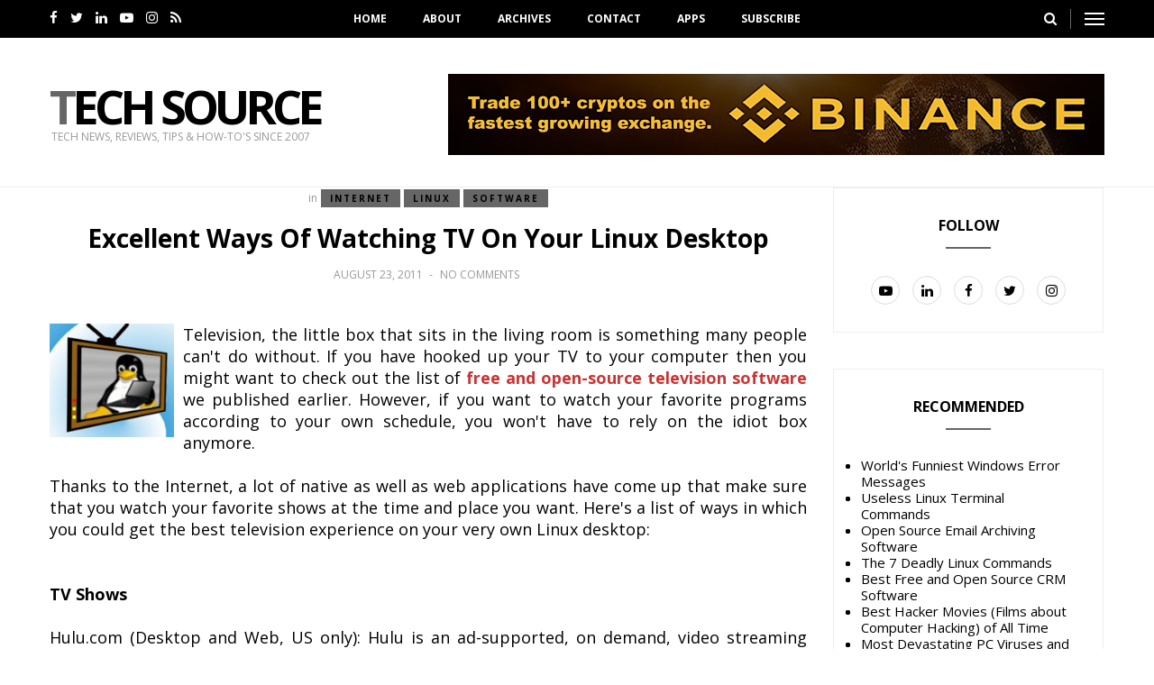

--- FILE ---
content_type: text/html; charset=UTF-8
request_url: https://www.junauza.com/2011/08/watch-tv-on-linux-desktop.html
body_size: 33904
content:
<!DOCTYPE html>
<html class='v2' dir='ltr' xmlns='http://www.w3.org/1999/xhtml' xmlns:b='http://www.google.com/2005/gml/b' xmlns:data='http://www.google.com/2005/gml/data' xmlns:expr='http://www.google.com/2005/gml/expr'>
<head>
<link href='https://www.blogger.com/static/v1/widgets/335934321-css_bundle_v2.css' rel='stylesheet' type='text/css'/>
<meta content='mBtgTKaI7A2hFLMmyGqWGKhM9P-9v1eXrV6o2EZUH50' name='google-site-verification'/>
<script async='async' data-ad-client='ca-pub-8403890932763343' src='https://pagead2.googlesyndication.com/pagead/js/adsbygoogle.js'></script>
<meta content='width=device-width,initial-scale=1.0,minimum-scale=1.0,maximum-scale=1.0' name='viewport'/>
<meta content='text/html; charset=UTF-8' http-equiv='Content-Type'/>
<meta content='blogger' name='generator'/>
<link href='https://www.junauza.com/favicon.ico' rel='icon' type='image/x-icon'/>
<link href='https://www.junauza.com/2011/08/watch-tv-on-linux-desktop.html' rel='canonical'/>
<link rel="alternate" type="application/atom+xml" title="Tech Source - Atom" href="https://www.junauza.com/feeds/posts/default" />
<link rel="alternate" type="application/rss+xml" title="Tech Source - RSS" href="https://www.junauza.com/feeds/posts/default?alt=rss" />
<link rel="service.post" type="application/atom+xml" title="Tech Source - Atom" href="https://www.blogger.com/feeds/5023590240909870844/posts/default" />

<link rel="alternate" type="application/atom+xml" title="Tech Source - Atom" href="https://www.junauza.com/feeds/4983720583086685873/comments/default" />
<!--Can't find substitution for tag [blog.ieCssRetrofitLinks]-->
<link href='https://blogger.googleusercontent.com/img/b/R29vZ2xl/AVvXsEhRdfOVYjBuOmH1mJkYdhX3WoMlVayqcEvTPG6kiTPDmBW-Ugp6ZbqH6faaqN5exzQuXy_oXobHzSk2gceN6Tpj9B70onRiDJLTC8QGj9-KHrVSBK6DhyrnanRG1B8CyzFKYu7EftCLTJx9/s200/Watch-TV-on-Linux-Desktop.jpg' rel='image_src'/>
<meta content='https://www.junauza.com/2011/08/watch-tv-on-linux-desktop.html' property='og:url'/>
<meta content='Excellent Ways of Watching TV on Your Linux Desktop' property='og:title'/>
<meta content='Television, the little box that sits in the living room is something many people can&#39;t do without. If you have hooked up your TV to your com...' property='og:description'/>
<meta content='https://blogger.googleusercontent.com/img/b/R29vZ2xl/AVvXsEhRdfOVYjBuOmH1mJkYdhX3WoMlVayqcEvTPG6kiTPDmBW-Ugp6ZbqH6faaqN5exzQuXy_oXobHzSk2gceN6Tpj9B70onRiDJLTC8QGj9-KHrVSBK6DhyrnanRG1B8CyzFKYu7EftCLTJx9/w1200-h630-p-k-no-nu/Watch-TV-on-Linux-Desktop.jpg' property='og:image'/>
<title>Excellent Ways of Watching TV on Your Linux Desktop | Tech Source</title>
<!-- Blank description -->
<!-- Blank keywords -->
<meta content='true' name='MSSmartTagsPreventParsing'/>
<meta content='blogger' name='generator'/>
<meta content='en-us' http-equiv='content-language'/>
<script src='https://code.jquery.com/jquery-2.1.4.min.js' type='text/javascript'></script>
<link href='https://fonts.googleapis.com/css?family=Open+Sans:400,700' rel='stylesheet' type='text/css'/>
<link href='https://fonts.googleapis.com/css?family=Alex+Brush' rel='stylesheet' type='text/css'/>
<link href='https://maxcdn.bootstrapcdn.com/font-awesome/4.7.0/css/font-awesome.min.css' rel='stylesheet'/>
<link href='YOUR-FAVICON-URL' rel='shortcut icon' type='image/vnd.microsoft.icon'/>
<style type='text/css'>@font-face{font-family:'Open Sans';font-style:normal;font-weight:400;font-stretch:100%;font-display:swap;src:url(//fonts.gstatic.com/s/opensans/v44/memvYaGs126MiZpBA-UvWbX2vVnXBbObj2OVTSKmu0SC55K5gw.woff2)format('woff2');unicode-range:U+0460-052F,U+1C80-1C8A,U+20B4,U+2DE0-2DFF,U+A640-A69F,U+FE2E-FE2F;}@font-face{font-family:'Open Sans';font-style:normal;font-weight:400;font-stretch:100%;font-display:swap;src:url(//fonts.gstatic.com/s/opensans/v44/memvYaGs126MiZpBA-UvWbX2vVnXBbObj2OVTSumu0SC55K5gw.woff2)format('woff2');unicode-range:U+0301,U+0400-045F,U+0490-0491,U+04B0-04B1,U+2116;}@font-face{font-family:'Open Sans';font-style:normal;font-weight:400;font-stretch:100%;font-display:swap;src:url(//fonts.gstatic.com/s/opensans/v44/memvYaGs126MiZpBA-UvWbX2vVnXBbObj2OVTSOmu0SC55K5gw.woff2)format('woff2');unicode-range:U+1F00-1FFF;}@font-face{font-family:'Open Sans';font-style:normal;font-weight:400;font-stretch:100%;font-display:swap;src:url(//fonts.gstatic.com/s/opensans/v44/memvYaGs126MiZpBA-UvWbX2vVnXBbObj2OVTSymu0SC55K5gw.woff2)format('woff2');unicode-range:U+0370-0377,U+037A-037F,U+0384-038A,U+038C,U+038E-03A1,U+03A3-03FF;}@font-face{font-family:'Open Sans';font-style:normal;font-weight:400;font-stretch:100%;font-display:swap;src:url(//fonts.gstatic.com/s/opensans/v44/memvYaGs126MiZpBA-UvWbX2vVnXBbObj2OVTS2mu0SC55K5gw.woff2)format('woff2');unicode-range:U+0307-0308,U+0590-05FF,U+200C-2010,U+20AA,U+25CC,U+FB1D-FB4F;}@font-face{font-family:'Open Sans';font-style:normal;font-weight:400;font-stretch:100%;font-display:swap;src:url(//fonts.gstatic.com/s/opensans/v44/memvYaGs126MiZpBA-UvWbX2vVnXBbObj2OVTVOmu0SC55K5gw.woff2)format('woff2');unicode-range:U+0302-0303,U+0305,U+0307-0308,U+0310,U+0312,U+0315,U+031A,U+0326-0327,U+032C,U+032F-0330,U+0332-0333,U+0338,U+033A,U+0346,U+034D,U+0391-03A1,U+03A3-03A9,U+03B1-03C9,U+03D1,U+03D5-03D6,U+03F0-03F1,U+03F4-03F5,U+2016-2017,U+2034-2038,U+203C,U+2040,U+2043,U+2047,U+2050,U+2057,U+205F,U+2070-2071,U+2074-208E,U+2090-209C,U+20D0-20DC,U+20E1,U+20E5-20EF,U+2100-2112,U+2114-2115,U+2117-2121,U+2123-214F,U+2190,U+2192,U+2194-21AE,U+21B0-21E5,U+21F1-21F2,U+21F4-2211,U+2213-2214,U+2216-22FF,U+2308-230B,U+2310,U+2319,U+231C-2321,U+2336-237A,U+237C,U+2395,U+239B-23B7,U+23D0,U+23DC-23E1,U+2474-2475,U+25AF,U+25B3,U+25B7,U+25BD,U+25C1,U+25CA,U+25CC,U+25FB,U+266D-266F,U+27C0-27FF,U+2900-2AFF,U+2B0E-2B11,U+2B30-2B4C,U+2BFE,U+3030,U+FF5B,U+FF5D,U+1D400-1D7FF,U+1EE00-1EEFF;}@font-face{font-family:'Open Sans';font-style:normal;font-weight:400;font-stretch:100%;font-display:swap;src:url(//fonts.gstatic.com/s/opensans/v44/memvYaGs126MiZpBA-UvWbX2vVnXBbObj2OVTUGmu0SC55K5gw.woff2)format('woff2');unicode-range:U+0001-000C,U+000E-001F,U+007F-009F,U+20DD-20E0,U+20E2-20E4,U+2150-218F,U+2190,U+2192,U+2194-2199,U+21AF,U+21E6-21F0,U+21F3,U+2218-2219,U+2299,U+22C4-22C6,U+2300-243F,U+2440-244A,U+2460-24FF,U+25A0-27BF,U+2800-28FF,U+2921-2922,U+2981,U+29BF,U+29EB,U+2B00-2BFF,U+4DC0-4DFF,U+FFF9-FFFB,U+10140-1018E,U+10190-1019C,U+101A0,U+101D0-101FD,U+102E0-102FB,U+10E60-10E7E,U+1D2C0-1D2D3,U+1D2E0-1D37F,U+1F000-1F0FF,U+1F100-1F1AD,U+1F1E6-1F1FF,U+1F30D-1F30F,U+1F315,U+1F31C,U+1F31E,U+1F320-1F32C,U+1F336,U+1F378,U+1F37D,U+1F382,U+1F393-1F39F,U+1F3A7-1F3A8,U+1F3AC-1F3AF,U+1F3C2,U+1F3C4-1F3C6,U+1F3CA-1F3CE,U+1F3D4-1F3E0,U+1F3ED,U+1F3F1-1F3F3,U+1F3F5-1F3F7,U+1F408,U+1F415,U+1F41F,U+1F426,U+1F43F,U+1F441-1F442,U+1F444,U+1F446-1F449,U+1F44C-1F44E,U+1F453,U+1F46A,U+1F47D,U+1F4A3,U+1F4B0,U+1F4B3,U+1F4B9,U+1F4BB,U+1F4BF,U+1F4C8-1F4CB,U+1F4D6,U+1F4DA,U+1F4DF,U+1F4E3-1F4E6,U+1F4EA-1F4ED,U+1F4F7,U+1F4F9-1F4FB,U+1F4FD-1F4FE,U+1F503,U+1F507-1F50B,U+1F50D,U+1F512-1F513,U+1F53E-1F54A,U+1F54F-1F5FA,U+1F610,U+1F650-1F67F,U+1F687,U+1F68D,U+1F691,U+1F694,U+1F698,U+1F6AD,U+1F6B2,U+1F6B9-1F6BA,U+1F6BC,U+1F6C6-1F6CF,U+1F6D3-1F6D7,U+1F6E0-1F6EA,U+1F6F0-1F6F3,U+1F6F7-1F6FC,U+1F700-1F7FF,U+1F800-1F80B,U+1F810-1F847,U+1F850-1F859,U+1F860-1F887,U+1F890-1F8AD,U+1F8B0-1F8BB,U+1F8C0-1F8C1,U+1F900-1F90B,U+1F93B,U+1F946,U+1F984,U+1F996,U+1F9E9,U+1FA00-1FA6F,U+1FA70-1FA7C,U+1FA80-1FA89,U+1FA8F-1FAC6,U+1FACE-1FADC,U+1FADF-1FAE9,U+1FAF0-1FAF8,U+1FB00-1FBFF;}@font-face{font-family:'Open Sans';font-style:normal;font-weight:400;font-stretch:100%;font-display:swap;src:url(//fonts.gstatic.com/s/opensans/v44/memvYaGs126MiZpBA-UvWbX2vVnXBbObj2OVTSCmu0SC55K5gw.woff2)format('woff2');unicode-range:U+0102-0103,U+0110-0111,U+0128-0129,U+0168-0169,U+01A0-01A1,U+01AF-01B0,U+0300-0301,U+0303-0304,U+0308-0309,U+0323,U+0329,U+1EA0-1EF9,U+20AB;}@font-face{font-family:'Open Sans';font-style:normal;font-weight:400;font-stretch:100%;font-display:swap;src:url(//fonts.gstatic.com/s/opensans/v44/memvYaGs126MiZpBA-UvWbX2vVnXBbObj2OVTSGmu0SC55K5gw.woff2)format('woff2');unicode-range:U+0100-02BA,U+02BD-02C5,U+02C7-02CC,U+02CE-02D7,U+02DD-02FF,U+0304,U+0308,U+0329,U+1D00-1DBF,U+1E00-1E9F,U+1EF2-1EFF,U+2020,U+20A0-20AB,U+20AD-20C0,U+2113,U+2C60-2C7F,U+A720-A7FF;}@font-face{font-family:'Open Sans';font-style:normal;font-weight:400;font-stretch:100%;font-display:swap;src:url(//fonts.gstatic.com/s/opensans/v44/memvYaGs126MiZpBA-UvWbX2vVnXBbObj2OVTS-mu0SC55I.woff2)format('woff2');unicode-range:U+0000-00FF,U+0131,U+0152-0153,U+02BB-02BC,U+02C6,U+02DA,U+02DC,U+0304,U+0308,U+0329,U+2000-206F,U+20AC,U+2122,U+2191,U+2193,U+2212,U+2215,U+FEFF,U+FFFD;}@font-face{font-family:'Open Sans';font-style:normal;font-weight:700;font-stretch:100%;font-display:swap;src:url(//fonts.gstatic.com/s/opensans/v44/memvYaGs126MiZpBA-UvWbX2vVnXBbObj2OVTSKmu0SC55K5gw.woff2)format('woff2');unicode-range:U+0460-052F,U+1C80-1C8A,U+20B4,U+2DE0-2DFF,U+A640-A69F,U+FE2E-FE2F;}@font-face{font-family:'Open Sans';font-style:normal;font-weight:700;font-stretch:100%;font-display:swap;src:url(//fonts.gstatic.com/s/opensans/v44/memvYaGs126MiZpBA-UvWbX2vVnXBbObj2OVTSumu0SC55K5gw.woff2)format('woff2');unicode-range:U+0301,U+0400-045F,U+0490-0491,U+04B0-04B1,U+2116;}@font-face{font-family:'Open Sans';font-style:normal;font-weight:700;font-stretch:100%;font-display:swap;src:url(//fonts.gstatic.com/s/opensans/v44/memvYaGs126MiZpBA-UvWbX2vVnXBbObj2OVTSOmu0SC55K5gw.woff2)format('woff2');unicode-range:U+1F00-1FFF;}@font-face{font-family:'Open Sans';font-style:normal;font-weight:700;font-stretch:100%;font-display:swap;src:url(//fonts.gstatic.com/s/opensans/v44/memvYaGs126MiZpBA-UvWbX2vVnXBbObj2OVTSymu0SC55K5gw.woff2)format('woff2');unicode-range:U+0370-0377,U+037A-037F,U+0384-038A,U+038C,U+038E-03A1,U+03A3-03FF;}@font-face{font-family:'Open Sans';font-style:normal;font-weight:700;font-stretch:100%;font-display:swap;src:url(//fonts.gstatic.com/s/opensans/v44/memvYaGs126MiZpBA-UvWbX2vVnXBbObj2OVTS2mu0SC55K5gw.woff2)format('woff2');unicode-range:U+0307-0308,U+0590-05FF,U+200C-2010,U+20AA,U+25CC,U+FB1D-FB4F;}@font-face{font-family:'Open Sans';font-style:normal;font-weight:700;font-stretch:100%;font-display:swap;src:url(//fonts.gstatic.com/s/opensans/v44/memvYaGs126MiZpBA-UvWbX2vVnXBbObj2OVTVOmu0SC55K5gw.woff2)format('woff2');unicode-range:U+0302-0303,U+0305,U+0307-0308,U+0310,U+0312,U+0315,U+031A,U+0326-0327,U+032C,U+032F-0330,U+0332-0333,U+0338,U+033A,U+0346,U+034D,U+0391-03A1,U+03A3-03A9,U+03B1-03C9,U+03D1,U+03D5-03D6,U+03F0-03F1,U+03F4-03F5,U+2016-2017,U+2034-2038,U+203C,U+2040,U+2043,U+2047,U+2050,U+2057,U+205F,U+2070-2071,U+2074-208E,U+2090-209C,U+20D0-20DC,U+20E1,U+20E5-20EF,U+2100-2112,U+2114-2115,U+2117-2121,U+2123-214F,U+2190,U+2192,U+2194-21AE,U+21B0-21E5,U+21F1-21F2,U+21F4-2211,U+2213-2214,U+2216-22FF,U+2308-230B,U+2310,U+2319,U+231C-2321,U+2336-237A,U+237C,U+2395,U+239B-23B7,U+23D0,U+23DC-23E1,U+2474-2475,U+25AF,U+25B3,U+25B7,U+25BD,U+25C1,U+25CA,U+25CC,U+25FB,U+266D-266F,U+27C0-27FF,U+2900-2AFF,U+2B0E-2B11,U+2B30-2B4C,U+2BFE,U+3030,U+FF5B,U+FF5D,U+1D400-1D7FF,U+1EE00-1EEFF;}@font-face{font-family:'Open Sans';font-style:normal;font-weight:700;font-stretch:100%;font-display:swap;src:url(//fonts.gstatic.com/s/opensans/v44/memvYaGs126MiZpBA-UvWbX2vVnXBbObj2OVTUGmu0SC55K5gw.woff2)format('woff2');unicode-range:U+0001-000C,U+000E-001F,U+007F-009F,U+20DD-20E0,U+20E2-20E4,U+2150-218F,U+2190,U+2192,U+2194-2199,U+21AF,U+21E6-21F0,U+21F3,U+2218-2219,U+2299,U+22C4-22C6,U+2300-243F,U+2440-244A,U+2460-24FF,U+25A0-27BF,U+2800-28FF,U+2921-2922,U+2981,U+29BF,U+29EB,U+2B00-2BFF,U+4DC0-4DFF,U+FFF9-FFFB,U+10140-1018E,U+10190-1019C,U+101A0,U+101D0-101FD,U+102E0-102FB,U+10E60-10E7E,U+1D2C0-1D2D3,U+1D2E0-1D37F,U+1F000-1F0FF,U+1F100-1F1AD,U+1F1E6-1F1FF,U+1F30D-1F30F,U+1F315,U+1F31C,U+1F31E,U+1F320-1F32C,U+1F336,U+1F378,U+1F37D,U+1F382,U+1F393-1F39F,U+1F3A7-1F3A8,U+1F3AC-1F3AF,U+1F3C2,U+1F3C4-1F3C6,U+1F3CA-1F3CE,U+1F3D4-1F3E0,U+1F3ED,U+1F3F1-1F3F3,U+1F3F5-1F3F7,U+1F408,U+1F415,U+1F41F,U+1F426,U+1F43F,U+1F441-1F442,U+1F444,U+1F446-1F449,U+1F44C-1F44E,U+1F453,U+1F46A,U+1F47D,U+1F4A3,U+1F4B0,U+1F4B3,U+1F4B9,U+1F4BB,U+1F4BF,U+1F4C8-1F4CB,U+1F4D6,U+1F4DA,U+1F4DF,U+1F4E3-1F4E6,U+1F4EA-1F4ED,U+1F4F7,U+1F4F9-1F4FB,U+1F4FD-1F4FE,U+1F503,U+1F507-1F50B,U+1F50D,U+1F512-1F513,U+1F53E-1F54A,U+1F54F-1F5FA,U+1F610,U+1F650-1F67F,U+1F687,U+1F68D,U+1F691,U+1F694,U+1F698,U+1F6AD,U+1F6B2,U+1F6B9-1F6BA,U+1F6BC,U+1F6C6-1F6CF,U+1F6D3-1F6D7,U+1F6E0-1F6EA,U+1F6F0-1F6F3,U+1F6F7-1F6FC,U+1F700-1F7FF,U+1F800-1F80B,U+1F810-1F847,U+1F850-1F859,U+1F860-1F887,U+1F890-1F8AD,U+1F8B0-1F8BB,U+1F8C0-1F8C1,U+1F900-1F90B,U+1F93B,U+1F946,U+1F984,U+1F996,U+1F9E9,U+1FA00-1FA6F,U+1FA70-1FA7C,U+1FA80-1FA89,U+1FA8F-1FAC6,U+1FACE-1FADC,U+1FADF-1FAE9,U+1FAF0-1FAF8,U+1FB00-1FBFF;}@font-face{font-family:'Open Sans';font-style:normal;font-weight:700;font-stretch:100%;font-display:swap;src:url(//fonts.gstatic.com/s/opensans/v44/memvYaGs126MiZpBA-UvWbX2vVnXBbObj2OVTSCmu0SC55K5gw.woff2)format('woff2');unicode-range:U+0102-0103,U+0110-0111,U+0128-0129,U+0168-0169,U+01A0-01A1,U+01AF-01B0,U+0300-0301,U+0303-0304,U+0308-0309,U+0323,U+0329,U+1EA0-1EF9,U+20AB;}@font-face{font-family:'Open Sans';font-style:normal;font-weight:700;font-stretch:100%;font-display:swap;src:url(//fonts.gstatic.com/s/opensans/v44/memvYaGs126MiZpBA-UvWbX2vVnXBbObj2OVTSGmu0SC55K5gw.woff2)format('woff2');unicode-range:U+0100-02BA,U+02BD-02C5,U+02C7-02CC,U+02CE-02D7,U+02DD-02FF,U+0304,U+0308,U+0329,U+1D00-1DBF,U+1E00-1E9F,U+1EF2-1EFF,U+2020,U+20A0-20AB,U+20AD-20C0,U+2113,U+2C60-2C7F,U+A720-A7FF;}@font-face{font-family:'Open Sans';font-style:normal;font-weight:700;font-stretch:100%;font-display:swap;src:url(//fonts.gstatic.com/s/opensans/v44/memvYaGs126MiZpBA-UvWbX2vVnXBbObj2OVTS-mu0SC55I.woff2)format('woff2');unicode-range:U+0000-00FF,U+0131,U+0152-0153,U+02BB-02BC,U+02C6,U+02DA,U+02DC,U+0304,U+0308,U+0329,U+2000-206F,U+20AC,U+2122,U+2191,U+2193,U+2212,U+2215,U+FEFF,U+FFFD;}</style>
<style id='page-skin-1' type='text/css'><!--
/=====================================*
- TEMPLATE		............	MOGLANDS
- VERSION		.............	1.0
- AUTHOR		..............	Mogtemplates
*======================================/
/*************** Variable Definitions **************/
<Variable name="all.colors" description="All Colors" type="color" default="#ffcc0d"/>
<Variable name="all.menu.colors" description="All Menu Colors" type="color" default="#000"/>
<Variable name="title.font.1" description="Title Font 1" type="font" default="normal 700 32px 'Open Sans', sans-serif"/>
<Variable name="title.font.2" description="Title Font 2" type="font" default="normal 700 26px 'Open Sans', sans-serif"/>
<Variable name="title.font.3" description="Title Font 3" type="font" default="normal 700 22px 'Open Sans', sans-serif"/>
<Variable name="title.cate.font" description="Title Cate Font" type="font" default="normal 700 16px 'Open Sans', sans-serif"/>
<Variable name="name.author.font" description="Name Author Font" type="font" default="normal 400 36px 'Alex Brush', cursive"/>
/*************** General **************/
* {outline: 0; word-wrap: break-word}
* {
-webkit-box-sizing: border-box;
-moz-box-sizing: border-box;
box-sizing: border-box;
}
*:before, *:after {
-webkit-box-sizing: border-box;
-moz-box-sizing: border-box;
box-sizing: border-box;
}
html {
-webkit-text-size-adjust: 100%;
-ms-text-size-adjust: 100%;
}
body {background: #fff; margin: 0; padding: 0; outline: 0; font-family: 'Open Sans', sans-serif; color: #000; font-weight: 400; font-size: 15px; line-height: normal; min-height: 100%; max-height: 100%; -webkit-backface-visibility: hidden;}
article, aside, details, figcaption, figure, footer, header, hgroup, menu, nav, section {display: block}
a, a:link, a:focus, a:visited, a:hover {color: #000; text-decoration: none; -webkit-backface-visibility: hidden; display: inherit;}
h1, h2, h3, h4, h5, h6 {font-weight: 700; -webkit-backface-visibility: hidden; margin: 0}
h1 {font-size: 28px; line-height: 38px;}
h2 {font-size: 26px; line-height: 36px;}
h3 {font-size: 24px; line-height: 34px;}
h4 {font-size: 22px; line-height: 32px;}
h5 {font-size: 20px; line-height: 30px;}
h6 {font-size: 18px; line-height: 28px;}
img {max-width: 100%; height: auto;}
ul, ol {padding: 0; margin: 0;}
input, textarea {border: none; background: transparent}
.clear {clear: both;}
#header, #wrapper, #footer {width: 100%; clear: both}
.widget, .widget ul, .widget li, .section {padding: 0; margin: 0;}
.cf, .cf:after, .cf:before {content: ""; display: table;}
.cf:after {clear: both}
.container {max-width: 1170px; margin: 0 auto}
.fix-container {position: relative}
.grp-col {display: block}
.col {float: left; padding: 0 2%; vertical-align: top}
.col:nth-child(1n) {padding-left: 0}
.col:last-child {padding-right: 0}
.colx2 {float: left; width: 50%;}
.colx3 {float: left; width: 33.333%;}
.colx4 {}
/************** Icon ***************/
#menu .nav-header ul > li.parent > a:after, #menu .nav-header ul > li > ul > li > a:after,
.gsc-search-button:before, .nav-sidebar ul > li.parent:before, .bx-prev:before, .bx-next:before,
.Label ul li a:before, .Label ul li span:nth-child(1):before, #BlogArchive1_ArchiveList ul ul ul li a:before,
.entry-content ul li:before, .entry-content .tr_bq:after, .comments .comment-actions a:before,
.comments .comment-actions .item-control a:before, .il-photo__likes, .il-photo__comments
{
display: inline-block;
font: normal normal normal 14px/1 FontAwesome;
font-size: inherit;
text-rendering: auto;
-webkit-font-smoothing: antialiased;
-moz-osx-font-smoothing: grayscale;
}
.fa-search:hover, .fa-times-circle:hover, input.gsc-search-button:hover, .close-sidebar:hover {cursor: pointer;}
/*************** Transition ***************/
.Label .label-size,	.comments .comments-content .loadmore a
{
-webkit-transition: all 0.2s linear;
-moz-transition: all 0.2s linear;
-o-transition: all 0.2s linear;
-ms-transition: all 0.2s linear;
transition: all 0.2s linear;
}
.search .close-search, .search .form-search, .search .form-search.show-search, #menu .nav-header ul > li > ul,
.box-sidebar, .menu-sidebar .bg-opacity, .thumb-post:before, .bx-controls a, .showpage a:hover
{
-webkit-transition: all 0.3s linear;
-moz-transition: all 0.3s linear;
-o-transition: all 0.3s linear;
-ms-transition: all 0.3s linear;
transition: all 0.3s linear;
}
#LinkList3 ul li a, .post-footer .share-post span a, .grid-posts .icon-post
{
-webkit-transition: all 0.6s linear;
-moz-transition: all 0.6s linear;
-o-transition: all 0.6s linear;
-ms-transition: all 0.6s linear;
transition: all 0.6s linear;
}
/*************** Rotate 360 ***************/
#LinkList3 ul li:hover a, .post-footer .share-post span:hover a, .grid-posts:hover .icon-post
{
-webkit-transform:rotate(360deg);
-moz-transform:rotate(360deg);
-o-transform:rotate(360deg);
}
/*************** Header ***************/
.fl-left {float: left}
.fl-right {float: right}
.no-title h2 {display: none}
.fl-hd {position: relative}
.fl-right-hd {float: right; padding-left: 15px; margin-left: 15px; border-left: solid 1px #666}
.fl-right-hd:last-child {border-left: none}
.top-header {background: #000000; padding: 10px 0; position: fixed; top: 0; left: 0; width: 100%; z-index: 40}
.social-hd {z-index: 20}
.social-hd ul li a {color: #fff}
.social-network ul li {display: inline-block; margin: 0 5px}
.social-network ul li:first-child {margin-left: 0}
.social-network ul li:last-child {margin-right: 0}
#menu {position: absolute; width: 100%; text-align: center}
#menu .nav-header ul > li {display: inline-block; position: relative}
#menu .nav-header ul > li:first-child:before {background: transparent}
#menu .nav-header ul > li.parent > a:after {content: '\f107'; font-size: 12px; display: inline-block; margin-left: 8px;}
#menu .nav-header ul > li > a {padding: 0 20px; text-transform: uppercase; font-size: 12px; font-weight: 600; color: #fff}
#menu .nav-header ul > li > a:hover {color: #666666}
#menu .nav-header ul > li > ul {position: absolute; top: 32px; left: 0; width: 250px; text-align: left; opacity: 0; visibility: hidden; background: #fff; z-index: 50; box-shadow: 0 2px 3px rgba(0, 0, 0, 0.05); border: solid 1px #eee}
#menu .nav-header ul > li > ul > li {width: 100%; border-bottom: solid 1px #eee}
#menu .nav-header ul > li > ul > li:before {background: transparent}
#menu .nav-header ul > li > ul > li > a {width: 100%; line-height: 42px; font-size: 12px; font-weight: 300; color: #000}
#menu .nav-header ul > li.parent > ul > li.parent > a:after {content: '\f105'; font-size: 12px; float: right; margin: 18px 0 0 8px}
#menu .nav-header ul > li > ul > li:last-child {border-bottom: none;}
#menu .nav-header ul > li > ul > li > ul {position: absolute; top: -1px; left: 100%; width: 250px; text-align: left; opacity: 0; visibility: hidden}
#menu .nav-header ul > li:hover > ul, #menu .nav-header ul > li > ul > li:hover > ul {opacity: 1; visibility: visible;}
.search .open-search {color: #fff}
.search .close-search {font-size: 32px; position: absolute; top: 50px; right: 50px; transform: scale(0);}
.search .form-search.show-search .close-search {transform: scale(1);}
.search .form-search.show-search {visibility: visible !important; opacity: 1; -webkit-transform: rotateX(0deg); transform: rotateX(0deg);}
.search .form-search {position: fixed; top: 0; left: 0; width: 100%; height: 100%; display: table; background: rgba(255, 255, 255, 0.98); visibility: hidden; opacity: 0; z-index: 9999;}
.search .form-search #search {display: table-cell; vertical-align: middle; text-align: center;}
.search h2.title {text-transform: capitalize}
#BlogSearch1_form {border-bottom: solid 1px #eee; max-width: 800px; margin: 0 auto}
#BlogSearch1_form .gsc-search-box {display: block; margin: 0}
#BlogSearch1_form .gsc-search-box .gsc-input {border: none; height: 52px; font-size: 32px; color: #000; padding: 8px 0}
#BlogSearch1_form .gsc-search-box input.gsc-search-button {text-indent: -9999px; width: 32px; height: 32px; position: absolute; z-index: 9999; bottom: 18px; margin-left: -16px}
#BlogSearch1_form .gsc-search-box td.gsc-search-button:before {content:"\f002"; font-size: 32px; color: #666666}
.menu-sidebar {width: 38px;}
.menu-sidebar:hover {cursor: pointer}
.menu-sidebar span {display: block; height: 2px; background: #fff; margin: 4px 0}
.menu-sidebar .bg-opacity {position: fixed; left: 0; top: 0; width: 100%; height: 100%; background: rgba(0, 0, 0, 0.6); visibility: hidden; opacity: 0; z-index: 999}
.menu-sidebar.open-sidebar .bg-opacity {opacity: 1; visibility: visible}
.bot-header {padding: 82px 0 30px; border-bottom: solid 1px #eee}
.logo {margin-top: 10px}
.Header h1.title {text-transform: uppercase; font-size: 52px; line-height: 52px; display: inline-block; letter-spacing: -5px; margin-bottom: 0}
.Header h1.title::first-letter, .Header h1.title a::first-letter {color: #666666}
.Header .description {margin: 0; color: #999; font-size: 12px; text-transform: uppercase;}
/*************** Box Sidebar ***************/
.box-sidebar {width: 260px; background: #fff; height: 100%; position: fixed; right: -305px; top: 0; z-index: 999;}
.box-sidebar .close-sidebar {font-size: 22px; position: absolute; top: 0; left: -40px; background: #666666; color: #fff; padding: 10px}
.box-sidebar .main-box-sidebar {padding: 15px 30px; overflow: auto; height: 100%}
.box-sidebar .main-box-sidebar .widget {padding: 15px 0}
.main-box-sidebar .Header {text-align: center}
.main-box-sidebar .Header h1.title {font-size: 32px; line-height: 32px; letter-spacing: -3px;}
.BlogSearch h2.title {display: none}
#BlogSearch2 form.gsc-search-box {margin-bottom: 0; background: #f5f5f5; position: relative; padding-right: 32px}
#BlogSearch2 form.gsc-search-box .gsc-input {padding-right: 0}
#BlogSearch2 form.gsc-search-box input.gsc-input {width: 100%; height: 32px; border: none; padding: 0 10px}
#BlogSearch2 form.gsc-search-box input.gsc-search-button {position: absolute; right: 0; top: 0; text-indent: -9999px; width: 32px; height: 32px}
#BlogSearch2 form.gsc-search-box td.gsc-search-button:before {content: "\f002"; font-size: 15px; position: absolute; right: 8px; top: 8px}
.nav-sidebar {display: none}
.nav-sidebar ul > li {list-style: none; line-height: 42px; border-bottom: solid 1px #eee; position: relative}
.nav-sidebar ul > li:first-child {padding-top: 0}
.nav-sidebar ul > li:last-child {padding-bottom: 0; border-bottom: none}
.nav-sidebar ul > li > a {display: inline-block; font-size: 12px; font-weight: 700; text-transform: uppercase}
.nav-sidebar ul > li .fa-plus {position: absolute; right: 0; top: 18px; font-size: 10px}
.nav-sidebar ul li ul {padding-left: 15px}
.sub-down, .sub-down2 {display: none}
.nav-sidebar ul > li > ul > li:nth-child(1) {border-top: solid 1px #eee}
.nav-sidebar ul > li > ul > li > a {font-weight: 400}
.Label .label-size {float: left; padding: 5px 10px; background: #fff; border: solid 1px #eee; border-radius: 24px; font-size: 10px; font-weight: 700; text-transform: uppercase; margin: 0 10px 10px 0; opacity: 1; letter-spacing: 2px;}
.Label .label-size a {display: inline-block}
.Label .label-size:hover {background: #666666; color: #000; border: solid 1px #666666}
/*************** Wrapper ***************/
.main-featured .name-post, .main-featured .dash-post1, .grp-post, .sample-post, .share-post, .grid-posts .dash-post1, .grid-posts .name-post,
.randomposts ul li .panel-post .grp-post .name-post, .randomposts ul li .panel-post .grp-post .dash-post1
{
display: none;
}
.main-featured .grp-post, .grid-posts .grp-post, .grid-posts .share-post, .grid-posts .sample-post
{
display: block
}
.label-post, .title-post, .grp-post, .sample-post, .share-post
{
padding: 5px 0;
}
.nav-sidebar ul > li .fa-plus, .grid-posts .label-post em,
.grid-posts .published, .grid-posts .comment-link, .dash-post1, .dash-post2,
.grid-posts .name-post, .grid-posts .name-post span
{
color: #999;
}
.main-featured ul li:hover .thumb-post:before, .grid-posts:hover .thumb-post:before
{
opacity: 1;
}
.thumb-post {background-size: cover; background-repeat: no-repeat; background-position: center center; position: relative}
.thumb-post:before {content: ""; background: rgba(0, 0, 0, 0.2); z-index: 10; position: absolute; left: 0; top: 0; width: 100%; height: 100%; opacity: 0}
.mog-category ul li .thumb-post .fa-video-camera {color: rgba(255, 255, 255, 0.8); font-size: 22px; position: absolute; top: 20px; right: 20px}
.label-post {display: block; margin-bottom: 5px; padding-top: 0}
.label-post a {display: inline-block; color: #000; font-size: 10px; font-weight: 700; letter-spacing: 2px; padding: 3px 10px; background: #666666; text-transform: uppercase;}
.panel-post .title-post {text-transform: capitalize; font: normal 700 22px 'Open Sans', sans-serif}
.panel-post .grp-post span {margin: 0 2px; font-size: 12px; text-transform: uppercase}
.panel-post .grp-post span em {font-style: normal; margin-right: 5px;}
.panel-post .grp-post span .avt-user-post {position: relative; top: 10px; margin-right: 8px}
.panel-post .grp-post span .avt-user-post img {width: 32px; height: 32px; border-radius: 50%}
.panel-post .share-post span {margin: 0 10px}
.top-wrp {padding-top: 30px}
.main-featured {position: relative}
.main-featured .thumb-post {width: 100%; height: 600px}
.main-featured .panel-post {position: absolute; left: 0; top: 0; z-index: 20; width: 45%; margin: 17.3% 27.5%; padding: 30px; text-align: center; background: rgba(255, 255, 255, 0.95)}
.main-featured .panel-post .title-post {font: normal 700 26px 'Open Sans', sans-serif}
.main-featured .grp-post span, .main-featured .grp-post span a {color: #999}
.main-featured:hover .bx-prev {left: 30px; opacity: 1; visibility: visible}
.main-featured:hover .bx-next {right: 30px; opacity: 1; visibility: visible}
.bx-wrapper .bx-controls-direction {top: 45%; position: absolute; width: 100%}
.bx-wrapper .bx-prev, .bx-wrapper .bx-next {position: absolute; width: 30px; height: 38px; padding: 5px 10px; background: rgba(255, 255, 255, 0.2); overflow: hidden; border: solid 1px #fff}
.bx-wrapper .bx-prev {left: -30px; opacity: 0; visibility: hidden}
.bx-wrapper .bx-prev:before {content: "\f104"; font-size: 26px; color: #fff}
.bx-wrapper .bx-next {right: -30px; opacity: 0; visibility: hidden}
.bx-wrapper .bx-next:before {content: "\f105"; font-size: 26px; color: #fff}
.bx-wrapper .bx-pager {bottom: 20px; position: absolute; width: 100%; text-align: center}
.bx-wrapper .bx-pager-item {display: inline-block;}
.bx-wrapper .bx-pager-item a {text-indent: -9999px; width: 13px; height: 13px; border: solid 1px #fff; margin: 0 5px; border-radius: 50%;}
.bx-wrapper .bx-pager-item .active {background: #fff}
.bot-wrp {width: 100%; padding: 0px 0}
.main {float: left; width: 71.8%; margin-right: 2.5%;}
.grid-posts {float: left; width: 100%; padding: 30px 0; position: relative}
.grid-posts:first-child {padding-top: 0}
.grid-posts .item-control {position: absolute; top: 20px; right: 20px; z-index: 20}
.grid-posts .thumb-post {float: left; width: 50%; height: 280px}
.grid-posts .panel-post {float: left; width: 50%; padding-left: 30px}
.grid-posts .icon-post {position: absolute; top: 20px; left: 20px; z-index: 20; width: 42px; height: 42px; border: solid 2px #eee; border-radius: 50%; text-align: center; line-height: 38px; background: rgba(0, 0, 0, 0.5);}
.grid-posts .icon-post i {color: #eee}
.grid-posts .label-post em {font-style: normal; text-transform: lowercase; font-size: 12px}
.grid-posts .grp-post {text-transform: uppercase; overflow: hidden}
.grid-posts .grp-post .published {text-decoration: none}
.grid-posts .sample-post {margin: 10px 0 20px; line-height: 24px}
.grid-posts .link-read {display: inline-block; text-transform: uppercase; font-size: 12px; background: #000; color: #fff; padding: 10px 20px 8px; border-radius: 24px}
.grid-posts .share-post a {font-size: 15px}
.blog-pager {display: inline-block; width: 100%; margin: 0 !important}
.blog-pager a {display: inline-block}
.blog-pager .pager-list-post {text-transform: uppercase; font-size: 12px; margin: 5px 0}
.blog-pager .newer-link {float: left}
.blog-pager .newer-link i {margin-right: 10px}
.blog-pager .older-link {float: right}
.blog-pager .older-link i {margin-left: 10px}
.sidebar-content {float: left; width: 25.642%;}
.sidebar .widget, .related-main {border: solid 1px #eee; margin-bottom: 40px; padding: 30px; overflow: hidden}
.sidebar .widget:last-child {margin-bottom: 0}
.sidebar h2, .top-ft h2, .box-sidebar h2, .related-main h2, .comments h4 {padding-bottom: 15px; margin-bottom: 30px; text-transform: uppercase; font: normal 700 16px 'Open Sans', sans-serif; text-align: center; position: relative}
.sidebar h2:after, .top-ft h2:after, .box-sidebar h2:after, .related-main h2:after, .comments h4:after {content: ""; background: #666666; width: 50px; height: 2px; position: absolute; left: 50%; right: 50%; bottom: 0; margin-left: -25px}
.Profile {text-align: center}
.profile-img {width: 100%; height: 200px; margin: 0 0 30px !important}
.Profile .profile-datablock {margin-bottom: 0}
.Profile .profile-data {margin: 15px 0}
.Profile .profile-textblock {line-height: 24px; margin: 0}
.Profile .profile-data .profile-name-link {background-image: inherit !important; padding: 0; font: normal 400 36px 'Alex Brush', cursive; line-height: 46px; text-transform: capitalize;}
.Profile .profile-link {display: none; background: #f9f9f9; border: solid 1px #eee; border-radius: 24px; font-size: 12px; padding: 8px 20px; margin-top: 15px; font-weight: 700}
#LinkList3 {text-align: center}
#LinkList3 ul li a {width: 32px; height: 32px; border: solid 1px #ddd; border-radius: 50%; line-height: 30px; color: #000; text-align: center}
.Label ul li {list-style: none; margin-bottom: 12px; padding-bottom: 12px; border-bottom: solid 1px #eee; position: relative; padding-right: 45px}
.Label ul li:last-child {border-bottom: none; padding-bottom: 0; margin-bottom: 0}
.Label ul li a {text-transform: capitalize}
.Label ul li a:before {content: "\f192"; color: #000; font-size: 8px; margin-right: 15px; position: relative; top: -2px;}
.Label ul li span {position: absolute; top: 0; right: 0; color: #999}
.Label ul li span:nth-child(1) {position: inherit; text-transform: capitalize; color: #666666}
.Label ul li span:nth-child(1):before {content: "\f192"; color: #999; font-size: 8px; margin-right: 15px; position: relative; top: -2px}
.BlogArchive #ArchiveList ul li {padding-left: 0}
#BlogArchive1_ArchiveList ul li {margin: 0 !important; text-indent: inherit !important; padding: 12px 0; position: relative;}
#BlogArchive1_ArchiveList ul li a {display: inline;}
#BlogArchive1_ArchiveList ul li .post-count {color: #999; position: absolute; top: 12px; right: 0}
#BlogArchive1_ArchiveList ul ul li {border-bottom: solid 1px #eee; border-width: 1px !important; padding-left: 0; position: relative}
#BlogArchive1_ArchiveList ul ul ul li {padding-left: 25px !important}
#BlogArchive1_ArchiveList ul ul ul li a {display: inline; line-height: 24px;}
#BlogArchive1_ArchiveList ul ul ul li a:before {content: "\f192"; color: #000; font-size: 8px; position: absolute; top: 20px; left: 5px}
#BlogArchive1_ArchiveList ul ul ul li:nth-child(2n) {background: #f9f9f9}
#BlogArchive1_ArchiveList ul ul ul li:last-child {border-bottom: none; padding-bottom: 0}
#BlogArchive1_ArchiveMenu {width: 100%; border: solid 1px #eee; height: 32px; padding: 0 10px}
.contact-form-widget p {margin: 15px 0 0}
.contact-form-widget p:first-child {margin-top: 0}
.contact-form-widget, .contact-form-name, .contact-form-email, .contact-form-email-message {max-width: 100%}
.contact-form-name, .contact-form-email, .contact-form-email-message {border: solid 1px #e9e9e9; padding: 0 10px}
.contact-form-name, .contact-form-email {height: 32px}
.contact-form-email-message {padding: 10px}
.contact-form-button-submit, .contact-form-button-submit:hover {background: #000; border: none; border-radius: 0; width: 100%; height: 32px; font-weight: 700; font-family: 'Open Sans', sans-serif; font-size: 12px}
.mog-adv {text-align: center}
/*************** Footer ***************/
#footer {}
.top-ft {padding: 40px 0; border-top: solid 1px #eee; background: #030303}
.top-ft .colx3 {width: 30.65%; margin-right: 4%}
.top-ft .colx3:nth-child(3n) {margin-right: 0}
.top-ft h2 {text-align: left; color: #fff}
.top-ft h2:after {left: 0; margin-left: 0}
.top-ft .grp-col {display: table; width: 100%}
.PopularPosts ul li {padding: 0 !important; margin-bottom: 15px; list-style: none;}
.PopularPosts ul li:last-child {margin-bottom: 0}
.PopularPosts .item-thumbnail {margin: 0}
.PopularPosts .item-thumbnail img {display: inherit; width: 110px; height: 80px; margin: 0 15px 0 0; padding-right: 0}
.PopularPosts .item-title a {text-transform: capitalize; padding: 0; line-height: 24px; color: #fff}
.list-cmt li {list-style: none; margin-bottom: 15px; display: inline-block; width: 100%}
.list-cmt li:last-child {margin-bottom: 0}
.list-cmt .cmt-img {float: left; width: 110px; height: 80px; margin-right: 15px}
.list-cmt .cmt-panel {display: block;}
.list-cmt .cmt-user {color: #666666}
.list-cmt .cmt-panel p {color: #fff; margin: 5px 0 0}
.instafeed li {float: left; width: 33.333%; list-style: none; position: relative; overflow: hidden}
.instafeed li .thumb-post img {display: inherit; width: 100%}
.instafeed li:hover .thumb-post:before {opacity: 1}
.instafeed li:hover .il-photo__meta {bottom: 10%}
.instafeed .il-photo__meta {position: absolute; bottom: -20%; width: 100%; text-align: center; z-index: 20}
.instafeed .il-photo__meta div {display: inline-block; margin: 0 10px; color: #fff}
.instafeed .il-photo__likes:before {content: "\f08a"; margin-right: 5px}
.instafeed .il-photo__comments:before {content: "\f0e5"; margin-right: 5px}
.bot-ft {background: #333333; padding: 40px 0 30px}
.bot-ft .grp-col {display: table; width: 100%}
.bot-ft .logo {margin-top: 0}
.bot-ft .Header h1.title, .bot-ft .Header h1.title a {color: #fff; font-size: 38px; line-height: 38px; letter-spacing: -2px}
.bot-ft .Text strong, .bot-ft .Text span {background: transparent !important; color: #fff; line-height: 24px; font-size: 16px !important}
.bot-ft .social-network {text-align: right; margin-top: 10px}
.bot-ft .social-network ul li a {color: #fff}
.FollowByEmail .follow-by-email-inner .follow-by-email-address {border: solid 1px #eee; border-right: none; height: 32px; background: #fff; padding: 0 10px; font-size: 14px; font-family: 'Open Sans', sans-serif; position: relative; right: -4px;}
.FollowByEmail .follow-by-email-inner .follow-by-email-submit {height: 32px; margin: 0; border-radius: 0; width: auto; padding: 0 20px; font-size: 12px; line-height: 34px; font-weight: 700; text-transform: uppercase; background: #666666; color: #000}
.copyright-ft {margin-top: 20px; padding: 20px 0 0; border-top: solid 1px #080808; color: #fff}
.copyright-ft a {display: inline-block; color: #666666}
/*************** Item ***************/
.entry-content .tr-caption-container img, .entry-content .separator a img, .entry-content a img, .entry-content .separator iframe, .entry-content iframe {width: 100%}
.entry-content .separator a, .entry-content a {margin: 0 !important; display: inline; color: #c33; font-weight: 700}
.entry-content .tr_bq {border: dashed 1px #eee; padding: 40px 30px; line-height: 24px; font-style: italic; text-align: center; font-weight: 700; position: relative}
.entry-content .tr_bq:after {content: "\f10e"; font-size: 42px; color: #eee; position: absolute; right: 50%; left: 50%; top: -12px}
.entry-content .tr-caption {background: #f9f9f9; border: dashed 1px #eee; position: relative; top: -7px; font-size: 13px; color: #999; line-height: 24px; font-style: italic; padding: 5px 20px;}
.entry-content ul li {list-style: none; margin: 10px 0 !important; font-style: italic;}
.entry-content ul li:before {content: "\f192"; color: #000; font-size: 8px; margin-right: 15px; position: relative; top: -2px;}
.post-footer {margin-top: 40px; padding-top: 40px; border-top: solid 1px #eee}
.post-footer .post-footer-line {margin-bottom: 40px; overflow: hidden}
.post-footer .label-post {padding: 0}
.post-footer .label-post em {text-transform: uppercase}
.post-footer .share-post {float: right; padding: 0}
.post-footer .share-post span a {margin-left: 10px}
.post-footer em {font-size: 12px; text-transform: uppercase; font-style: normal; color: #999; letter-spacing: 2px;}
.post-footer .author-profile {margin: 0; padding: 20px 30px; border: solid 1px #eee; background: #f9f9f9}
.post-footer .author-profile img {width: 110px; height: 110px; border-radius: 50%; margin: 0 30px 0 0;}
.post-footer .author-profile .g-profile span {font: normal 400 36px 'Alex Brush', cursive; line-height: 46px; text-transform: capitalize; color: #000}
.related-main h3 {margin-bottom: 30px}
.related-posts ul li {float: left; list-style: none; width: 31.333%; margin-right: 3%}
.related-posts ul li:nth-child(3n) {margin-right: 0}
.related-posts .thumb-post {width: 100%; height: 200px !important}
.related-posts .panel-post {padding: 15px 0 0 !important}
.related-posts .panel-post .label-post, .related-posts .panel-post .sample-post, .related-posts .panel-post .share-post {display: none}
.related-posts .panel-post .title-post {font-size: 13px !important; line-height: 18px; margin-bottom: 0}
.related-posts .panel-post .grp-post span, .related-posts .panel-post .grp-post span a {color: #999}
.comments .comment-block {margin-left: 0; padding: 0 0 40px 92px; border-bottom: solid 1px #eee;}
.comments .avatar-image-container {max-height: 72px; width: 72px; margin-right: 20px;}
.comments .avatar-image-container img {width: 72px; height: 72px; max-width: 72px; border-radius: 50%}
.comments .comments-content .comment-replies {margin-top: 30px}
.comments .comments-content .user a {text-transform: capitalize}
.comments .comments-content .datetime {display: block; margin: 5px 0 20px;}
.comments .comments-content .datetime a {color: #999; font-size: 12px; text-transform: uppercase;}
.comments .comments-content .comment-content {margin-bottom: 20px; line-height: 24px; text-align: left}
.comments .comment-actions a {font-size: 10px; font-weight: 700; letter-spacing: 2px; margin-right: 5px; background: #666666; text-transform: uppercase; padding: 3px 10px 3px !important; color: #000; border-radius: 24px}
.comments .comment-actions a:before {content: "\f112"; margin-right: 5px}
.comments .comment-actions .item-control a {background: #c33; color: #fff}
.comments .comment-actions .item-control a:before {content: "\f014"}
.comments .item-control {position: relative; top: 0; right: 0;}
.comments .thread-count a {position: relative; top: -3px;}
.comment-form h4#comment-post-message {display: none}
.comments iframe {height: 210px}
.comments .comments-content .loadmore.loaded {opacity: 1; overflow: visible; text-align: center; display: inline-block; width: 100%}
.comments .comments-content .loadmore a {display: inline-block; padding: 8px 15px 6px; border: solid 1px #eee; font-size: 12px; text-transform: uppercase}
.comments .comments-content .loadmore a:hover {background: #000; border: solid 1px #000; color: #fff}
.status-msg-wrap {display: inline-block; width: 100%; margin: 0 auto 30px; padding: 10px 20px; background: #f9f9f9; border: solid 1px #eee}
.status-msg-wrap .status-msg-body {text-align: left; font-size: 15px; position: inherit; padding: 0}
.status-msg-wrap .status-msg-body a {text-align: right; float: right; padding-left: 20px; text-decoration: underline;}
.status-msg-wrap .status-msg-body b {text-transform: uppercase;}
.status-msg-wrap .status-msg-border {display: none}
/*************** 404 ***************/
.mog-404 {text-align: center; margin: 50px auto; max-width: 800px}
.mog-text-error {position: relative}
.mog-text-error span {position: absolute; margin-left: -24px; line-height: 32px; text-transform: uppercase; color: #999; font-size: 22px;}
.mog-text-404 {font-size: 92px; text-transform: uppercase; font-weight: 700; color: #666666}
.mog-text-if-404 {}
.mog-text-if-404 span {line-height: 32px; text-transform: uppercase; font-size: 22px; font-weight: bold}
.mog-text-if-404 p {margin: 10px 0 0; color: #999;}
.mog-text-if-404 p a {display: inline-block; color: #666666}
.mog-search-404 {margin-top: 30px}
.mog-form-search-404 {margin-bottom: 10px; position: relative; padding-right: 80px}
.mog-input-text-404 {border: solid 1px #eee; padding: 0 15px; height: 38px; width: 100%}
.mog-btn-search-404 {position: absolute; right: 0; top: 0; height: 38px; background: #666666; color: #fff; padding: 0 15px; border: none; font-size: 12px; text-transform: uppercase;}
/*************** Paging ***************/
#blog-pager{margin-top: 30px !important}
.blog-pager {background: none}
.displaypageNum a, .showpage a, .pagecurrent {padding: 0 15px; color: #000; font-size: 17px}
.pagecurrent{text-decoration:none; color: #999}
#blog-pager .pagecurrent{font-weight: bold; color: #666666}
.showpageOf{display:none!important}
#blog-pager .pages{border:none;}
/*************** Responsive ***************/
@media (min-width: 320px) and (max-width: 479px)
{
}
@media (min-width: 480px) and (max-width: 767px)
{
}
@media (min-width: 768px) and (max-width: 991px)
{
}
@media (min-width: 992px) and (max-width: 1169px)
{
}
@media (min-width: 1170px)
{
}
/*************** Responsive All ***************/
@media (min-width: 320px) and (max-width: 767px)
{
.logo {margin-top: 0}
.top-wrp {padding-top: 30px}
.post-footer .author-profile, .grid-posts .panel-post, .bot-ft .social-network {text-align: center}
.colx3, .colx2, .main-content, .main, .sidebar-content, .post .tr-caption-container {width: 100% !important}
.colx3 {padding: 0;}
.colx3, .post-footer .post-footer-line {margin-bottom: 30px}
.colx3:last-child, .related-posts ul li:last-child {margin-bottom: 0px}
.close-search {top: 20px; right: 20px}
#BlogSearch1_form .gsc-search-box .gsc-input {font-size: 22px}
.main-featured .thumb-post {height: 450px;}
.main-featured .panel-post {width: 60%; margin: 27% 20%}
.main-featured .panel-post .title-post {font-size: 20px}
.instafeed-ft li {width: 50%}
.post-footer .author-profile img {display: inline-block; float: none; margin: 0 0 20px}
#blog-pager {padding: 0 0 30px}
.bot-ft .social-network {margin-top: 0}
}
@media (min-width: 768px) and (max-width: 991px)
{
.main {width: 62.5%}
.sidebar-content {width: 35%}
}
@media (min-width: 480px) and (max-width: 991px)
{
}
@media (min-width: 320px) and (max-width: 991px)
{
.bot-header {padding: 72px 0 30px}
.bot-header .fl-left {margin-bottom: 30px}
.Header h1.title {font-size: 48px; line-height: 48px}
.search .form-search, .container {padding: 0 30px}
#menu {display: none}
.nav-sidebar {display: block}
.Header, .status-msg-wrap .status-msg-body {text-align: center}
.grid-posts .panel-post {padding: 20px 0 0}
.status-msg-wrap .status-msg-body a {width: 100%; padding: 5px 0 0; text-align: center;}
.bot-header .fl-left, .grid-posts .thumb-post, .grid-posts .panel-post, .post-footer .colx2, .post-footer .label-post, .post-footer .share-post {width: 100%; text-align: center}
.colx2 {margin-bottom: 30px}
.colx2:last-child {margin-bottom: 0}
.related-posts ul li {width: 100%; margin-bottom: 30px}
.related-posts .thumb-post {height: 400px}
}
.post-body{
font-size: large;
.mobile .blogger-iframe-colorize {
display: block !important;
}
.blogger-iframe-colorize {
display: block !important;
}
}
--></style>
<style id='template-skin-1' type='text/css'><!--
body#layout:before {content: "MOGTRENDS THEME"; position: absolute; top: 35px; font-size: 24px; font-family: 'Open Sans', sans-serif; font-weight: 700; color: #999}
body#layout .top-header, body#layout .bot-header, body#layout .box-sidebar, body#layout .top-wrp, body#layout .main-content,
body#layout .top-ft, body#layout .bot-ft {padding: 0 20px}
body#layout #header, body#layout #wrapper, body#layout #footer {padding-bottom: 10px}
body#layout .no-margin, body#layout .copyright-ft {margin: 0}
body#layout .no-padding, body#layout .copyright-ft {padding: 0}
body#layout #header {background: #0e8ae2}
body#layout #wrapper {background: #7a20cc}
body#layout #footer {background: #e4de14}
body#layout .top-header, body#layout #menu {position: inherit; width: auto}
body#layout #menu {float: left}
body#layout .fl-left, body#layout .fl-right, body#layout #menu, body#layout .top-ft .colx3 {width: 33.333%; margin: 0}
body#layout .box-sidebar {background: #ce1f1f; position: inherit; right: 0; height: auto; width: auto; padding-bottom: 10px}
body#layout .search {width: 100%}
body#layout .search .form-search {position: inherit; visibility: visible; opacity: 1}
body#layout .main {width: 70%}
body#layout .sidebar-content {width: 24%}
body#layout div.layout-widget-description, body#layout .menu-sidebar {display: none}
body#layout .section h4 {margin: 0; text-transform: capitalize}
body#layout div.layout-title {font-size: 16px}
body#layout .Blog .widget-content {height: 40em}
body#layout #header:before, body#layout .box-sidebar:before, body#layout #wrapper:before, body#layout #footer:before
{color: #fff; font-family: 'Open Sans',sans-serif; font-size: 22px; font-weight: 700; display: inline-block; width: 100%; text-align: left; padding: 10px 20px;}
body#layout #header:before {content: "Header"}
body#layout .box-sidebar:before {content: "Box Sidebar (Hide)"; padding: 10px 0}
body#layout #wrapper:before {content: "Wrapper"}
body#layout #footer:before {content: "Footer"}
--></style>
<style>
        .grid-posts .panel-post {width: 100%; padding: 0 0 40px; text-align: center}
        .grid-posts .panel-post .title-post {font-size: 28px}
        .grid-posts .icon-post {display: none}
        .entry-content {line-height: 24px}
      </style>
<link href='https://www.blogger.com/dyn-css/authorization.css?targetBlogID=5023590240909870844&amp;zx=4dc86032-bc1d-4fcd-9aa1-2e451846362a' media='none' onload='if(media!=&#39;all&#39;)media=&#39;all&#39;' rel='stylesheet'/><noscript><link href='https://www.blogger.com/dyn-css/authorization.css?targetBlogID=5023590240909870844&amp;zx=4dc86032-bc1d-4fcd-9aa1-2e451846362a' rel='stylesheet'/></noscript>
<meta name='google-adsense-platform-account' content='ca-host-pub-1556223355139109'/>
<meta name='google-adsense-platform-domain' content='blogspot.com'/>

<!-- data-ad-client=ca-pub-8403890932763343 -->

</head>
<body>
<!-- Header -->
<header class='no-padding' id='header'>
<div class='content-header'>
<section class='top-header'>
<div class='container fix-container'>
<div class='fl-left'>
<div class='fl-hd social-hd'>
<div class='social-network no-title section' id='Social Network'><div class='widget LinkList' data-version='1' id='LinkList1'>
<h2>Featured Posts</h2>
<div class='widget-content'>
<ul>
<li><a href='https://www.facebook.com/techsource888'>facebook</a></li>
<li><a href='https://www.twitter.com/junauza'>twitter</a></li>
<li><a href='https://www.linkedin.com/in/junauza'>linkedin</a></li>
<li><a href="//www.youtube.com/channel/UCmOeMEFHnScRQMofX28qO7w">youtube</a></li>
<li><a href='https://www.instagram.com/techsource888/'>instagram</a></li>
<li><a href='http://feeds.feedburner.com/SimplyJun'>rss</a></li>
</ul>
<div class='clear'></div>
</div>
</div></div>
</div>
</div>
<nav id='menu'>
<div class='nav-header no-title section' id='Navigation'><div class='widget LinkList' data-version='1' id='LinkList2'>
<h2>Related Sites</h2>
<div class='widget-content'>
<ul>
<li><a href='https://www.junauza.com/'>Home</a></li>
<li><a href='https://www.junauza.com/2007/07/this-is-my-first-ever-blog-post.html'>About</a></li>
<li><a href='https://www.junauza.com/p/archives.html'>Archives</a></li>
<li><a href='https://www.junauza.com/2007/07/contact-us.html'>Contact</a></li>
<li><a href='https://itunes.apple.com/ph/developer/jovito-jr-auza/id689899403'>Apps</a></li>
<li><a href='http://feeds.feedburner.com/SimplyJun'>Subscribe</a></li>
</ul>
<div class='clear'></div>
</div>
</div></div>
</nav>
<div class='fl-right'>
<div class='fl-hd fl-right-hd menu-sidebar'>
<span></span><span></span><span></span>
<div class='bg-opacity'></div>
</div>
<div class='fl-hd fl-right-hd search no-title'>
<i aria-hidden='true' class='fa fa-search open-search'></i>
<div class='form-search'>
<i aria-hidden='true' class='fa fa-times-circle close-search'></i>
<div class='section' id='search'><div class='widget BlogSearch' data-version='1' id='BlogSearch1'>
<h2 class='title'>Search Blog</h2>
<div class='widget-content'>
<div id='BlogSearch1_form'>
<form action='https://www.junauza.com/search' class='gsc-search-box' target='_top'>
<table cellpadding='0' cellspacing='0' class='gsc-search-box'>
<tbody>
<tr>
<td class='gsc-input'>
<input autocomplete='off' class='gsc-input' name='q' size='10' title='search' type='text' value=''/>
</td>
<td class='gsc-search-button'>
<input class='gsc-search-button' title='search' type='submit' value='Search'/>
</td>
</tr>
</tbody>
</table>
</form>
</div>
</div>
<div class='clear'></div>
</div></div>
</div>
</div>
</div>
</div>
</section>
<section class='bot-header'>
<div class='container'>
<div class='fl-left'>
<div class='logo no-margin section' id='Logo'><div class='widget Header' data-version='1' id='Header1'>
<div id='header-inner'>
<div class='titlewrapper'>
<h1 class='title'>
<a href='https://www.junauza.com/'>
Tech Source
</a>
</h1>
</div>
<div class='descriptionwrapper'>
<p class='description'><span>Tech News, Reviews, Tips &amp; How-to&#39;s Since 2007  </span></p>
</div>
</div>
</div></div>
</div>
<div class='fl-right'>
<div class='adv-hd section' id='Adv Header'><div class='widget HTML' data-version='1' id='HTML1'>
<div class='widget-content'>
<a href="https://www.binance.me/en/register?ref=TSHXE7XG" rel=&#8220;nofollow&#8221;>
<img src="https://blogger.googleusercontent.com/img/b/R29vZ2xl/AVvXsEg0ZTth4xidJMNjOBjysGKHG0ofAJEVT4Z7Ew5hyphenhyphenNrGAKlh-5xCQjjzJ19JjLkyWAntUbD_YodHsh7ZnL7ApvasIRrD-NOFjpytabYaTelbtpTbrxtbsy4TnLV2OzoTI9Xlufxq6lW-RlWU/s728/02D17DE2-0273-42DF-BA93-A515B36C8380.jpeg" />
</a>
</div>
<div class='clear'></div>
</div></div>
</div>
</div>
</section>
</div>
</header>
<!-- Box Sidebar -->
<div class='box-sidebar'>
<i aria-hidden='true' class='fa fa-sign-out close-sidebar'></i>
<div class='main-box-sidebar section' id='Box Sidebar'><div class='widget BlogSearch' data-version='1' id='BlogSearch2'>
<h2 class='title'>Search</h2>
<div class='widget-content'>
<div id='BlogSearch2_form'>
<form action='https://www.junauza.com/search' class='gsc-search-box' target='_top'>
<table cellpadding='0' cellspacing='0' class='gsc-search-box'>
<tbody>
<tr>
<td class='gsc-input'>
<input autocomplete='off' class='gsc-input' name='q' size='10' title='search' type='text' value=''/>
</td>
<td class='gsc-search-button'>
<input class='gsc-search-button' title='search' type='submit' value='Search'/>
</td>
</tr>
</tbody>
</table>
</form>
</div>
</div>
<div class='clear'></div>
</div><div class='widget LinkList' data-version='1' id='LinkList5'>
<div class='widget-content'>
<ul>
<li><a href='https://www.junauza.com/'>Home</a></li>
<li><a href='https://www.junauza.com/2007/07/this-is-my-first-ever-blog-post.html'>About</a></li>
<li><a href='https://www.junauza.com/p/archives.html'>Archives</a></li>
<li><a href='https://www.junauza.com/2007/07/contact-us.html'>Contact</a></li>
<li><a href='http://feeds.feedburner.com/SimplyJun'>Subscribe</a></li>
<li><a href='https://itunes.apple.com/ph/developer/jovito-jr-auza/id689899403'>Apps</a></li>
</ul>
<div class='clear'></div>
</div>
</div><div class='widget Label' data-version='1' id='Label2'>
<h2>Categories</h2>
<div class='widget-content cloud-label-widget-content'>
<span class='label-size label-size-5'>
<a dir='ltr' href='https://www.junauza.com/search/label/android'>android</a>
</span>
<span class='label-size label-size-4'>
<a dir='ltr' href='https://www.junauza.com/search/label/apple'>apple</a>
</span>
<span class='label-size label-size-2'>
<a dir='ltr' href='https://www.junauza.com/search/label/bitcoin'>bitcoin</a>
</span>
<span class='label-size label-size-2'>
<a dir='ltr' href='https://www.junauza.com/search/label/books'>books</a>
</span>
<span class='label-size label-size-4'>
<a dir='ltr' href='https://www.junauza.com/search/label/chrome'>chrome</a>
</span>
<span class='label-size label-size-2'>
<a dir='ltr' href='https://www.junauza.com/search/label/cryptocurrency'>cryptocurrency</a>
</span>
<span class='label-size label-size-2'>
<a dir='ltr' href='https://www.junauza.com/search/label/distrowar'>distrowar</a>
</span>
<span class='label-size label-size-2'>
<a dir='ltr' href='https://www.junauza.com/search/label/featured'>featured</a>
</span>
<span class='label-size label-size-3'>
<a dir='ltr' href='https://www.junauza.com/search/label/firefox'>firefox</a>
</span>
<span class='label-size label-size-4'>
<a dir='ltr' href='https://www.junauza.com/search/label/for%20dummy'>for dummy</a>
</span>
<span class='label-size label-size-5'>
<a dir='ltr' href='https://www.junauza.com/search/label/free%2Fopen-source'>free/open-source</a>
</span>
<span class='label-size label-size-4'>
<a dir='ltr' href='https://www.junauza.com/search/label/gadget'>gadget</a>
</span>
<span class='label-size label-size-3'>
<a dir='ltr' href='https://www.junauza.com/search/label/games'>games</a>
</span>
<span class='label-size label-size-5'>
<a dir='ltr' href='https://www.junauza.com/search/label/google'>google</a>
</span>
<span class='label-size label-size-3'>
<a dir='ltr' href='https://www.junauza.com/search/label/hardware'>hardware</a>
</span>
<span class='label-size label-size-4'>
<a dir='ltr' href='https://www.junauza.com/search/label/internet'>internet</a>
</span>
<span class='label-size label-size-5'>
<a dir='ltr' href='https://www.junauza.com/search/label/linux'>linux</a>
</span>
<span class='label-size label-size-3'>
<a dir='ltr' href='https://www.junauza.com/search/label/linux%20games'>linux games</a>
</span>
<span class='label-size label-size-3'>
<a dir='ltr' href='https://www.junauza.com/search/label/linux%20review'>linux review</a>
</span>
<span class='label-size label-size-2'>
<a dir='ltr' href='https://www.junauza.com/search/label/linux%20workspace'>linux workspace</a>
</span>
<span class='label-size label-size-3'>
<a dir='ltr' href='https://www.junauza.com/search/label/Microsoft'>Microsoft</a>
</span>
<span class='label-size label-size-2'>
<a dir='ltr' href='https://www.junauza.com/search/label/movie'>movie</a>
</span>
<span class='label-size label-size-4'>
<a dir='ltr' href='https://www.junauza.com/search/label/news'>news</a>
</span>
<span class='label-size label-size-4'>
<a dir='ltr' href='https://www.junauza.com/search/label/personal'>personal</a>
</span>
<span class='label-size label-size-2'>
<a dir='ltr' href='https://www.junauza.com/search/label/poll'>poll</a>
</span>
<span class='label-size label-size-3'>
<a dir='ltr' href='https://www.junauza.com/search/label/programming'>programming</a>
</span>
<span class='label-size label-size-3'>
<a dir='ltr' href='https://www.junauza.com/search/label/quotes'>quotes</a>
</span>
<span class='label-size label-size-3'>
<a dir='ltr' href='https://www.junauza.com/search/label/silly'>silly</a>
</span>
<span class='label-size label-size-5'>
<a dir='ltr' href='https://www.junauza.com/search/label/software'>software</a>
</span>
<span class='label-size label-size-3'>
<a dir='ltr' href='https://www.junauza.com/search/label/ubuntu'>ubuntu</a>
</span>
<span class='label-size label-size-1'>
<a dir='ltr' href='https://www.junauza.com/search/label/Wii'>Wii</a>
</span>
<div class='clear'></div>
</div>
</div><div class='widget Header' data-version='1' id='Header3'>
<div id='header-inner'>
<div class='titlewrapper'>
<h1 class='title'>
<a href='https://www.junauza.com/'>
Tech Source
</a>
</h1>
</div>
<div class='descriptionwrapper'>
<p class='description'><span>Tech News, Reviews, Tips &amp; How-to&#39;s Since 2007  </span></p>
</div>
</div>
</div></div>
</div>
<!-- Wrapper -->
<div id='wrapper'>
<section class='bot-wrp cf no-padding'>
<div class='container'>
<!-- Page 404 -->
<!-- End page 404 -->
<!-- Main Content -->
<div class='main-content no-margin'><!-- Main Content -->
<div class='inside'>
<div class='main section' id='main' name='main'><div class='widget Blog' data-version='1' id='Blog1'>
<div class='blog-posts hfeed'>
<div>
<article class='grid-posts'>
<div class='post hentry uncustomized-post-template' itemprop='blogPost' itemscope='itemscope' itemtype='http://schema.org/BlogPosting'>
<meta content='https://blogger.googleusercontent.com/img/b/R29vZ2xl/AVvXsEhRdfOVYjBuOmH1mJkYdhX3WoMlVayqcEvTPG6kiTPDmBW-Ugp6ZbqH6faaqN5exzQuXy_oXobHzSk2gceN6Tpj9B70onRiDJLTC8QGj9-KHrVSBK6DhyrnanRG1B8CyzFKYu7EftCLTJx9/s200/Watch-TV-on-Linux-Desktop.jpg' itemprop='image_url'/>
<meta content='5023590240909870844' itemprop='blogId'/>
<meta content='4983720583086685873' itemprop='postId'/>
<a name='4983720583086685873'></a>
<span class='item-control blog-admin pid-2073810206'>
<a href='https://www.blogger.com/post-edit.g?blogID=5023590240909870844&postID=4983720583086685873&from=pencil' title='Edit Post'>
<img alt='' class='icon-action' height='18' src='https://resources.blogblog.com/img/icon18_edit_allbkg.gif' width='18'/>
</a>
</span>
<div class='panel-post'>
<span class='label-post'>
<em>in</em>
<a href='https://www.junauza.com/search/label/internet' rel='tag'>internet</a>
<a href='https://www.junauza.com/search/label/linux' rel='tag'>linux</a>
<a href='https://www.junauza.com/search/label/software' rel='tag'>software</a>
</span>
<h3 class='title-post entry-title' itemprop='name'>
Excellent Ways of Watching TV on Your Linux Desktop
</h3>
<div class='grp-post'>
<span class='name-post fn' itemprop='author' itemscope='itemscope' itemtype='http://schema.org/Person'>
<meta content='' itemprop='url'/>
<a class='g-profile' href='' rel='author' title='author profile'>
<span itemprop='name'><em>by</em>Jun</span>
</a>
</span>
<span class='dash-post1'>-</span>
<span class='date-post post-timestamp'>
<meta content='https://www.junauza.com/2011/08/watch-tv-on-linux-desktop.html' itemprop='url'/>
<a class='timestamp-link' href='https://www.junauza.com/2011/08/watch-tv-on-linux-desktop.html' rel='bookmark' title='permanent link'>
<abbr class='published' itemprop='datePublished' title='2011-08-23T23:34:00-07:00'>August 23, 2011</abbr>
</a>
</span>
<span class='dash-post2'>-</span>
<span class='cmt-post post-comment-link'>
<a class='comment-link' href='https://www.junauza.com/2011/08/watch-tv-on-linux-desktop.html#comment-form' onclick=''>
No comments
</a>
</span>
<span class='post-backlinks post-comment-link'>
</span>
</div>
</div>
<div class='post-body entry-content' id='post-body-4983720583086685873' itemprop='description articleBody'>
<a href="https://blogger.googleusercontent.com/img/b/R29vZ2xl/AVvXsEhRdfOVYjBuOmH1mJkYdhX3WoMlVayqcEvTPG6kiTPDmBW-Ugp6ZbqH6faaqN5exzQuXy_oXobHzSk2gceN6Tpj9B70onRiDJLTC8QGj9-KHrVSBK6DhyrnanRG1B8CyzFKYu7EftCLTJx9/s1600/Watch-TV-on-Linux-Desktop.jpg" onblur="try {parent.deselectBloggerImageGracefully();} catch(e) {}"><img alt="" border="0" id="BLOGGER_PHOTO_ID_5644310433435286482" src="https://blogger.googleusercontent.com/img/b/R29vZ2xl/AVvXsEhRdfOVYjBuOmH1mJkYdhX3WoMlVayqcEvTPG6kiTPDmBW-Ugp6ZbqH6faaqN5exzQuXy_oXobHzSk2gceN6Tpj9B70onRiDJLTC8QGj9-KHrVSBK6DhyrnanRG1B8CyzFKYu7EftCLTJx9/s200/Watch-TV-on-Linux-Desktop.jpg" style="float: left; margin: 0pt 10px 10px 0pt; cursor: pointer; width: 138px; height: 126px;" /></a><div style="text-align: justify;">Television, the little box that sits in the living room is something many people can't do without. If you have hooked up your TV to your computer then you might want to check out the list of <a href="http://www.junauza.com/2008/04/freeopen-source-television-software.html">free and open-source television software</a> we published earlier. However, if you want to watch your favorite programs according to your own schedule, you won't have to rely on the idiot box anymore. </div><div style="text-align: justify;"><br /></div><div style="text-align: justify;">Thanks to the Internet, a lot of native as well as web applications have come up that make sure that you watch your favorite shows at the time and place you want. Here's a list of ways in which you could get the best television experience on your very own Linux desktop:</div><div style="text-align: justify;"><br /></div><div style="text-align: justify;"><br /></div><div style="text-align: justify;"><b>TV Shows</b></div><div style="text-align: justify;"><br /></div><div style="text-align: justify;">Hulu.com (Desktop and Web, US only): Hulu is an ad-supported, on demand, video streaming service that offers a huge collection of TV shows, movies and other media. The Flash-based service allows its viewers to watch their favorite shows in a variety of formats including HD. You can choose to watch Hulu videos in your browser or you could download the desktop application. The application requires Flash and works well on Fedora and Ubuntu. </div><div style="text-align: justify;"><br /></div><div style="text-align: justify;">To complete your television experience, you can also use your infrared remote if you have an infrared sensor and the latest LIRC libraries installed. Hulu is only for United States citizens and it makes sure that even anonymous proxies don't have access to it. So, if you're not in the States, you might have to look for some other alternatives. </div><div style="text-align: justify;"><br /></div><div style="text-align: justify;">Anyways, the Hulu desktop application can be found <a href="http://www.hulu.com/labs/hulu-desktop-linux" rel="nofollow">HERE</a>. The application is in beta, so expect to encounter some glitches. </div><div style="text-align: justify;"><br /></div><div style="text-align: justify;"><br /></div><div style="text-align: justify;">BBC iPlayer ( Web, Desktop): BBC iPlayer is an Internet radio and television service from BBC which allows users to watch full TV-shows and radio programs. The service is restricted to UK users and it can be accessed on a variety of devices and platforms, including Linux. To use iPlayer on your Linux box, you can download the Adobe AIR version of the software from <a href="http://www.bbc.co.uk/iplayer" rel="nofollow">HERE</a>.</div><div style="text-align: justify;"><br /></div><div style="text-align: justify;"><br /></div><div style="text-align: justify;"><b>Live Events</b></div><div style="text-align: justify;"><br /></div><div style="text-align: justify;">YouTube Live (web): YouTube has recently started showcasing live events like the Harry Potter premiere, DLF IPL (cricket) and Copa America (soccer/football). You can also watch live shows like Cali Lewis's Geekbeat LIVE and other interesting content. </div><div style="text-align: justify;"><br /></div><div style="text-align: justify;">Since <a href="//www.blogger.com/www.youtube.com/live">YouTube Live</a> is a relatively new service, don't expect to see a <a href="http://www.junauza.com/2011/04/lady-gaga-goes-gaga-over-ubuntu.html">Lady Gaga</a> concert broadcast there. The choice of content is severely limited but since YouTube is a part of Google, we can expect that to change real soon. </div><div style="text-align: justify;"><br /></div><div style="text-align: justify;"><br /></div><div style="text-align: justify;">Livestation (Desktop, Web, Mobile): <a href="http://www.livestation.com/" rel="nofollow">Livestation</a> is a free service that offers live streaming of popular news channels like Al Jazeera (all languages), France 24, C-span, RT, BBC World News and more. Apart from news in English, Livestation also offers broadcasts in Arabic, French, German and Russian for select channels. Most of the channels are free to watch and can be viewed in standard quality. They also offer a premium version of their service that allows users to watch news in higher and lower (for low-bandwidth connections) quality. Unlike Hulu and BBC iPlayer, Livestation is available globally and across all platforms. You can choose to watch the news on the web, phone, PS3 or on your desktop. There is a Linux version of the application written in Qt with an experimental Debian/Ubuntu support. </div><div style="text-align: justify;"><br /></div><div style="text-align: justify;"><br /></div><div style="text-align: justify;"><b>Movies </b></div><div style="text-align: justify;"><br /></div><div style="text-align: justify;">YouTube Movies: If you spend a lot of time on YouTube, you must have noticed the neatly categorized movies section. It has been around for a long time and we've also written about some of the <a href="http://www.junauza.com/2011/04/10-great-movies-worth-watching-on.html">best movies</a> you can find there. </div><div style="text-align: justify;"><br /></div><div style="text-align: justify;">Apart from the free movies, YouTube also offers movies for rent in some regions. So, if you're a big cinephile, grab a bucket of popcorn, choose a nice movie, and enjoy the lazy weekend with <a href="//youtube.com/movies">YouTube Movies</a>.  </div><div style="text-align: justify;"><br /></div><div style="text-align: justify;"><br /></div><div style="text-align: justify;">Retrovision: If you're a fan of old movies, this site might interest you. It offers a good collection of TV shows, documentaries and movies from the yesteryears. The site, aptly titled <a href="http://retrovision.tv/" rel="nofollow">Retrovision</a>, also includes some classic cartoons like Betty Boop, Superman and Popeye. </div><div style="text-align: justify;"><br /></div><div style="text-align: justify;"><br /></div><div style="text-align: justify;"><i>Written by: Abhishek, a regular TechSource contributor and a long-time FOSS advocate.</i></div><div style="text-align: center;"><br /></div>
<div style='clear: both;'></div>
</div>
<div class='post-footer'>
<div class='post-footer-line post-footer-line-1'>
<div class='grp-col'>
<div class='colx2'>
<span class='label-post'>
<em>Tags:</em>
<a href='https://www.junauza.com/search/label/internet' rel='tag'>internet</a>
<a href='https://www.junauza.com/search/label/linux' rel='tag'>linux</a>
<a href='https://www.junauza.com/search/label/software' rel='tag'>software</a>
</span>
</div>
<div class='colx2'>
<div class='share-post'>
<em>Share:</em>
<div class='goog-inline-block'>
<span><a class='goog-inline-block sb-facebook' href='https://www.blogger.com/share-post.g?blogID=5023590240909870844&postID=4983720583086685873&target=facebook' onclick='window.open(this.href, "_blank", "height=430,width=640"); return false;' target='_blank' title='Share to Facebook'><i aria-hidden='true' class='fa fa-facebook'></i></a></span>
<span><a class='goog-inline-block sb-twitter' href='https://www.blogger.com/share-post.g?blogID=5023590240909870844&postID=4983720583086685873&target=twitter' target='_blank' title='Share to X'><i aria-hidden='true' class='fa fa-twitter'></i></a></span>
<span><a href='https://plus.google.com/share?url=https://www.junauza.com/2011/08/watch-tv-on-linux-desktop.html' target='_blank' title='Share this on Google+'><i aria-hidden='true' class='fa fa-google-plus'></i></a></span>
<span><a class='goog-inline-block sb-pinterest' href='https://www.blogger.com/share-post.g?blogID=5023590240909870844&postID=4983720583086685873&target=pinterest' target='_blank' title='Share to Pinterest'><i aria-hidden='true' class='fa fa-pinterest'></i></a></span>
<span><a href='http://www.linkedin.com/shareArticle?url=https://www.junauza.com/2011/08/watch-tv-on-linux-desktop.html' target='_blank' title='Share this on Linkedin'><i aria-hidden='true' class='fa fa-linkedin'></i></a></span>
</div>
</div>
</div>
</div>
</div>
<div class='post-footer-line post-footer-line-2'>
</div>
<div class='post-footer-line post-footer-line-3'>
<div class='related-main'>
<h2><span>YOU MAY ALSO LIKE</span></h2>
<div class='related-posts fix-clear'>
software
</div>
</div>
</div>
</div>
</div>
<div class='comments' id='comments'>
<a name='comments'></a>
<h4>No comments</h4>
<div id='Blog1_comments-block-wrapper'>
<dl class='avatar-comment-indent' id='comments-block'>
</dl>
</div>
<p class='comment-footer'>
<div class='comment-form'>
<a name='comment-form'></a>
<h4 id='comment-post-message'>Post a Comment</h4>
<p>
</p>
<a href='https://www.blogger.com/comment/frame/5023590240909870844?po=4983720583086685873&hl=en&saa=85391&origin=https://www.junauza.com' id='comment-editor-src'></a>
<iframe allowtransparency='true' class='blogger-iframe-colorize blogger-comment-from-post' frameborder='0' height='410px' id='comment-editor' name='comment-editor' src='' width='100%'></iframe>
<script src='https://www.blogger.com/static/v1/jsbin/2830521187-comment_from_post_iframe.js' type='text/javascript'></script>
<script type='text/javascript'>
                        BLOG_CMT_createIframe('https://www.blogger.com/rpc_relay.html');
                      </script>
</div>
</p>
<div id='backlinks-container'>
<div id='Blog1_backlinks-container'>
</div>
</div>
</div>
</article>

                            </div></div>
                          
</div>
<div class='blog-pager' id='blog-pager'>
<span id='blog-pager-newer-link'>
<a class='blog-pager-newer-link' href='https://www.junauza.com/2011/08/best-games-for-google-chrome.html' id='Blog1_blog-pager-newer-link' title='Newer Post'>Newer Posts</a>
</span>
<span id='blog-pager-older-link'>
<a class='blog-pager-older-link' href='https://www.junauza.com/2011/08/best-linux-distributions-for-kids-and.html' id='Blog1_blog-pager-older-link' title='Older Post'>Older Posts</a>
</span>
<a class='home-link' href='https://www.junauza.com/'>Home</a>
</div>
</div>
</div></div>
<!-- Sidebar Content -->
<aside class='sidebar-content'>
<div class='sidebar section' id='sidebar'><div class='widget LinkList' data-version='1' id='LinkList3'>
<h2>Follow</h2>
<div class='widget-content'>
<ul>
<li><a href="//www.youtube.com/channel/UCmOeMEFHnScRQMofX28qO7w">youtube</a></li>
<li><a href='https://www.linkedin.com/in/junauza'>linkedin</a></li>
<li><a href='https://www.facebook.com/techsource888'>facebook</a></li>
<li><a href='https://www.twitter.com/junauza'>twitter</a></li>
<li><a href='https://www.instagram.com/techsource888/'>instagram</a></li>
</ul>
<div class='clear'></div>
</div>
</div><div class='widget PageList' data-version='1' id='PageList1'>
<h2>Recommended</h2>
<div class='widget-content'>
<ul>
<li>
<a href='https://www.junauza.com/2010/05/worlds-funniest-windows-error-messages.html'> World's Funniest Windows Error Messages </a>
</li>
<li>
<a href='https://www.junauza.com/2009/10/useless-linux-terminal-commands.html'>Useless Linux Terminal Commands </a>
</li>
<li>
<a href='https://www.junauza.com/2009/11/open-source-email-archiving-software.html'>Open Source Email Archiving Software </a>
</li>
<li>
<a href='https://www.junauza.com/2008/11/7-deadly-linux-commands.html'>The 7 Deadly Linux Commands </a>
</li>
<li>
<a href='https://www.junauza.com/2010/06/open-source-crm-software.html'>Best Free and Open Source CRM Software </a>
</li>
<li>
<a href='https://www.junauza.com/2010/08/10-best-hacker-movies-films-about.html'>Best Hacker Movies (Films about Computer Hacking) of All Time </a>
</li>
<li>
<a href='https://www.junauza.com/2008/07/12-most-devastating-pc-viruses-and.html'>Most Devastating PC Viruses and Worms of All Time</a>
</li>
<li>
<a href='https://www.junauza.com/2010/11/open-source-project-management-software.html'>Free and Open Source Project Management Software </a>
</li>
<li>
<a href='https://www.junauza.com/2008/07/10-best-hacking-and-security-software.html'>Best Security Software Tools for Linux </a>
</li>
<li>
<a href='https://www.junauza.com/2011/10/how-to-convince-your-friends-into-using.html'>How to Convince Your Friends to Use Linux Without Being a Jerk </a>
</li>
<li>
<a href='https://www.junauza.com/2009/05/10-unknown-but-useful-linux-terminal.html'>10 Unknown but Useful Linux Terminal Commands </a>
</li>
</ul>
<div class='clear'></div>
</div>
</div><div class='widget Label' data-version='1' id='Label1'>
<h2>Categories</h2>
<div class='widget-content cloud-label-widget-content'>
<span class='label-size label-size-5'>
<a dir='ltr' href='https://www.junauza.com/search/label/android'>android</a>
<span class='label-count' dir='ltr'>(272)</span>
</span>
<span class='label-size label-size-4'>
<a dir='ltr' href='https://www.junauza.com/search/label/apple'>apple</a>
<span class='label-count' dir='ltr'>(83)</span>
</span>
<span class='label-size label-size-2'>
<a dir='ltr' href='https://www.junauza.com/search/label/bitcoin'>bitcoin</a>
<span class='label-count' dir='ltr'>(4)</span>
</span>
<span class='label-size label-size-2'>
<a dir='ltr' href='https://www.junauza.com/search/label/books'>books</a>
<span class='label-count' dir='ltr'>(6)</span>
</span>
<span class='label-size label-size-4'>
<a dir='ltr' href='https://www.junauza.com/search/label/chrome'>chrome</a>
<span class='label-count' dir='ltr'>(67)</span>
</span>
<span class='label-size label-size-2'>
<a dir='ltr' href='https://www.junauza.com/search/label/cryptocurrency'>cryptocurrency</a>
<span class='label-count' dir='ltr'>(4)</span>
</span>
<span class='label-size label-size-2'>
<a dir='ltr' href='https://www.junauza.com/search/label/distrowar'>distrowar</a>
<span class='label-count' dir='ltr'>(11)</span>
</span>
<span class='label-size label-size-2'>
<a dir='ltr' href='https://www.junauza.com/search/label/featured'>featured</a>
<span class='label-count' dir='ltr'>(9)</span>
</span>
<span class='label-size label-size-3'>
<a dir='ltr' href='https://www.junauza.com/search/label/firefox'>firefox</a>
<span class='label-count' dir='ltr'>(35)</span>
</span>
<span class='label-size label-size-4'>
<a dir='ltr' href='https://www.junauza.com/search/label/for%20dummy'>for dummy</a>
<span class='label-count' dir='ltr'>(164)</span>
</span>
<span class='label-size label-size-5'>
<a dir='ltr' href='https://www.junauza.com/search/label/free%2Fopen-source'>free/open-source</a>
<span class='label-count' dir='ltr'>(604)</span>
</span>
<span class='label-size label-size-4'>
<a dir='ltr' href='https://www.junauza.com/search/label/gadget'>gadget</a>
<span class='label-count' dir='ltr'>(190)</span>
</span>
<span class='label-size label-size-3'>
<a dir='ltr' href='https://www.junauza.com/search/label/games'>games</a>
<span class='label-count' dir='ltr'>(25)</span>
</span>
<span class='label-size label-size-5'>
<a dir='ltr' href='https://www.junauza.com/search/label/google'>google</a>
<span class='label-count' dir='ltr'>(324)</span>
</span>
<span class='label-size label-size-3'>
<a dir='ltr' href='https://www.junauza.com/search/label/hardware'>hardware</a>
<span class='label-count' dir='ltr'>(33)</span>
</span>
<span class='label-size label-size-4'>
<a dir='ltr' href='https://www.junauza.com/search/label/internet'>internet</a>
<span class='label-count' dir='ltr'>(88)</span>
</span>
<span class='label-size label-size-5'>
<a dir='ltr' href='https://www.junauza.com/search/label/linux'>linux</a>
<span class='label-count' dir='ltr'>(587)</span>
</span>
<span class='label-size label-size-3'>
<a dir='ltr' href='https://www.junauza.com/search/label/linux%20games'>linux games</a>
<span class='label-count' dir='ltr'>(32)</span>
</span>
<span class='label-size label-size-3'>
<a dir='ltr' href='https://www.junauza.com/search/label/linux%20review'>linux review</a>
<span class='label-count' dir='ltr'>(42)</span>
</span>
<span class='label-size label-size-2'>
<a dir='ltr' href='https://www.junauza.com/search/label/linux%20workspace'>linux workspace</a>
<span class='label-count' dir='ltr'>(3)</span>
</span>
<span class='label-size label-size-3'>
<a dir='ltr' href='https://www.junauza.com/search/label/Microsoft'>Microsoft</a>
<span class='label-count' dir='ltr'>(41)</span>
</span>
<span class='label-size label-size-2'>
<a dir='ltr' href='https://www.junauza.com/search/label/movie'>movie</a>
<span class='label-count' dir='ltr'>(10)</span>
</span>
<span class='label-size label-size-4'>
<a dir='ltr' href='https://www.junauza.com/search/label/news'>news</a>
<span class='label-count' dir='ltr'>(98)</span>
</span>
<span class='label-size label-size-4'>
<a dir='ltr' href='https://www.junauza.com/search/label/personal'>personal</a>
<span class='label-count' dir='ltr'>(68)</span>
</span>
<span class='label-size label-size-2'>
<a dir='ltr' href='https://www.junauza.com/search/label/poll'>poll</a>
<span class='label-count' dir='ltr'>(8)</span>
</span>
<span class='label-size label-size-3'>
<a dir='ltr' href='https://www.junauza.com/search/label/programming'>programming</a>
<span class='label-count' dir='ltr'>(23)</span>
</span>
<span class='label-size label-size-3'>
<a dir='ltr' href='https://www.junauza.com/search/label/quotes'>quotes</a>
<span class='label-count' dir='ltr'>(12)</span>
</span>
<span class='label-size label-size-3'>
<a dir='ltr' href='https://www.junauza.com/search/label/silly'>silly</a>
<span class='label-count' dir='ltr'>(34)</span>
</span>
<span class='label-size label-size-5'>
<a dir='ltr' href='https://www.junauza.com/search/label/software'>software</a>
<span class='label-count' dir='ltr'>(555)</span>
</span>
<span class='label-size label-size-3'>
<a dir='ltr' href='https://www.junauza.com/search/label/ubuntu'>ubuntu</a>
<span class='label-count' dir='ltr'>(16)</span>
</span>
<span class='label-size label-size-1'>
<a dir='ltr' href='https://www.junauza.com/search/label/Wii'>Wii</a>
<span class='label-count' dir='ltr'>(1)</span>
</span>
<div class='clear'></div>
</div>
</div></div>
</aside>
</div>
</div>
</div>
</section>
</div>
<!-- Footer -->
<footer id='footer'>
<section class='top-ft'>
<div class='container'>
<div class='grp-col no-padding'>
<div class='colx3'>
<div class='contact-ft section' id='Contact me'><div class='widget PopularPosts' data-version='1' id='PopularPosts1'>
<h2>Popular Posts</h2>
<div class='widget-content popular-posts'>
<ul>
<li>
<div class='item-thumbnail-only'>
<div class='item-thumbnail'>
<a href='https://www.junauza.com/2010/12/top-50-programming-quotes-of-all-time.html' target='_blank'>
<img alt='' border='0' src='https://blogger.googleusercontent.com/img/b/R29vZ2xl/AVvXsEjEwSxkH5KMOEoGm6XfBne7f-Nd2fIl-NdQz6lybKJxkyVdr7wIVZWmtQzY7xhi5ADCz-RuE4_Bd-4B4rZAg1Pk4ihVMkbgWvOMNkGE7HLH7UgQ0wEQ2YlmbYcZuQoWySsubZXPwCGTGmY/w72-h72-p-k-no-nu/programming-quotes.jpg'/>
</a>
</div>
<div class='item-title'><a href='https://www.junauza.com/2010/12/top-50-programming-quotes-of-all-time.html'>Top 50 Programming Quotes of All Time</a></div>
</div>
<div style='clear: both;'></div>
</li>
<li>
<div class='item-thumbnail-only'>
<div class='item-thumbnail'>
<a href='https://www.junauza.com/2010/02/hacking-wi-fi-password-using-ubuntu.html' target='_blank'>
<img alt='' border='0' src='https://blogger.googleusercontent.com/img/b/R29vZ2xl/AVvXsEj_8CiO2ki8vJsNVNeDqASVkV_-9GDmHcDO0fd1WXZol1NeftKFmeIgvglp5nAlaWzNvhR8xT9p-4JRPym_a931OgTNBmU2pwFO9NKpdOKQWWI5NvRWql_zIEEk6IQtgx9UbJcTTqZbZfc/w72-h72-p-k-no-nu/WiFi-Hack-Password-Hacking-Software.jpg'/>
</a>
</div>
<div class='item-title'><a href='https://www.junauza.com/2010/02/hacking-wi-fi-password-using-ubuntu.html'>Hacking Wi-Fi Password (with good intentions) Using Linux</a></div>
</div>
<div style='clear: both;'></div>
</li>
<li>
<div class='item-thumbnail-only'>
<div class='item-thumbnail'>
<a href='https://www.junauza.com/2010/02/top-50-funny-computer-quotes.html' target='_blank'>
<img alt='' border='0' src='https://blogger.googleusercontent.com/img/b/R29vZ2xl/AVvXsEhDU3SbEpI3w25Pffb0xpi2fiPjL-q39Z7m_FjXLGLPJmwGKYVRdV4YsqWpKNDWDv0X9LXY_THDB_iQ-HJLExMcP8YvORpAHyTUVLHbWZBtigVuvNOUpSiOQapUNFMRy0gXPRPW1Jgh9JE/w72-h72-p-k-no-nu/funny-computer-quotes.jpg'/>
</a>
</div>
<div class='item-title'><a href='https://www.junauza.com/2010/02/top-50-funny-computer-quotes.html'>Top 50 Funny Computer Quotes</a></div>
</div>
<div style='clear: both;'></div>
</li>
</ul>
<div class='clear'></div>
</div>
</div></div>
</div>
<div class='colx3'>
<div class='recentcomment section' id='Comments'><div class='widget Label' data-version='1' id='Label3'>
<h2>Labels</h2>
<div class='widget-content cloud-label-widget-content'>
<span class='label-size label-size-5'>
<a dir='ltr' href='https://www.junauza.com/search/label/free%2Fopen-source'>free/open-source</a>
</span>
<span class='label-size label-size-5'>
<a dir='ltr' href='https://www.junauza.com/search/label/linux'>linux</a>
</span>
<span class='label-size label-size-5'>
<a dir='ltr' href='https://www.junauza.com/search/label/software'>software</a>
</span>
<span class='label-size label-size-5'>
<a dir='ltr' href='https://www.junauza.com/search/label/google'>google</a>
</span>
<span class='label-size label-size-5'>
<a dir='ltr' href='https://www.junauza.com/search/label/android'>android</a>
</span>
<span class='label-size label-size-4'>
<a dir='ltr' href='https://www.junauza.com/search/label/gadget'>gadget</a>
</span>
<span class='label-size label-size-4'>
<a dir='ltr' href='https://www.junauza.com/search/label/for%20dummy'>for dummy</a>
</span>
<span class='label-size label-size-4'>
<a dir='ltr' href='https://www.junauza.com/search/label/news'>news</a>
</span>
<span class='label-size label-size-4'>
<a dir='ltr' href='https://www.junauza.com/search/label/internet'>internet</a>
</span>
<span class='label-size label-size-4'>
<a dir='ltr' href='https://www.junauza.com/search/label/apple'>apple</a>
</span>
<span class='label-size label-size-4'>
<a dir='ltr' href='https://www.junauza.com/search/label/personal'>personal</a>
</span>
<span class='label-size label-size-4'>
<a dir='ltr' href='https://www.junauza.com/search/label/chrome'>chrome</a>
</span>
<span class='label-size label-size-3'>
<a dir='ltr' href='https://www.junauza.com/search/label/linux%20review'>linux review</a>
</span>
<span class='label-size label-size-3'>
<a dir='ltr' href='https://www.junauza.com/search/label/Microsoft'>Microsoft</a>
</span>
<span class='label-size label-size-3'>
<a dir='ltr' href='https://www.junauza.com/search/label/firefox'>firefox</a>
</span>
<span class='label-size label-size-3'>
<a dir='ltr' href='https://www.junauza.com/search/label/silly'>silly</a>
</span>
<span class='label-size label-size-3'>
<a dir='ltr' href='https://www.junauza.com/search/label/hardware'>hardware</a>
</span>
<span class='label-size label-size-3'>
<a dir='ltr' href='https://www.junauza.com/search/label/linux%20games'>linux games</a>
</span>
<span class='label-size label-size-3'>
<a dir='ltr' href='https://www.junauza.com/search/label/games'>games</a>
</span>
<span class='label-size label-size-3'>
<a dir='ltr' href='https://www.junauza.com/search/label/programming'>programming</a>
</span>
<span class='label-size label-size-3'>
<a dir='ltr' href='https://www.junauza.com/search/label/ubuntu'>ubuntu</a>
</span>
<span class='label-size label-size-3'>
<a dir='ltr' href='https://www.junauza.com/search/label/quotes'>quotes</a>
</span>
<span class='label-size label-size-2'>
<a dir='ltr' href='https://www.junauza.com/search/label/distrowar'>distrowar</a>
</span>
<span class='label-size label-size-2'>
<a dir='ltr' href='https://www.junauza.com/search/label/movie'>movie</a>
</span>
<span class='label-size label-size-2'>
<a dir='ltr' href='https://www.junauza.com/search/label/featured'>featured</a>
</span>
<span class='label-size label-size-2'>
<a dir='ltr' href='https://www.junauza.com/search/label/poll'>poll</a>
</span>
<span class='label-size label-size-2'>
<a dir='ltr' href='https://www.junauza.com/search/label/books'>books</a>
</span>
<span class='label-size label-size-2'>
<a dir='ltr' href='https://www.junauza.com/search/label/bitcoin'>bitcoin</a>
</span>
<span class='label-size label-size-2'>
<a dir='ltr' href='https://www.junauza.com/search/label/cryptocurrency'>cryptocurrency</a>
</span>
<span class='label-size label-size-2'>
<a dir='ltr' href='https://www.junauza.com/search/label/linux%20workspace'>linux workspace</a>
</span>
<span class='label-size label-size-1'>
<a dir='ltr' href='https://www.junauza.com/search/label/Wii'>Wii</a>
</span>
<div class='clear'></div>
</div>
</div></div>
</div>
<div class='colx3'>
<div class='instafeed-ft section' id='Instagram'><div class='widget HTML' data-version='1' id='HTML5'>
<h2 class='title'>Recent Comments</h2>
<div class='widget-content'>
recentcomment
</div>
<div class='clear'></div>
</div></div>
</div>
</div>
</div>
</section>
<section class='bot-ft'>
<div class='container'>
<div class='grp-col no-padding'>
<div class='colx3'>
<div class='logo no-title section' id='Logo Footer'><div class='widget Header' data-version='1' id='Header2'>
<div id='header-inner'>
<div class='titlewrapper'>
<h1 class='title'>
<a href='https://www.junauza.com/'>
Tech Source
</a>
</h1>
</div>
<div class='descriptionwrapper'>
<p class='description'><span>Tech News, Reviews, Tips &amp; How-to&#39;s Since 2007  </span></p>
</div>
</div>
</div></div>
</div>
<div class='colx3'>
<div class='newsletter no-title no-items section' id='NewsLetter Footer'></div>
</div>
<div class='colx3'>
<div class='social-network no-title section' id='Social Network Footer'><div class='widget LinkList' data-version='1' id='LinkList4'>
<div class='widget-content'>
<ul>
<li><a href='http://feeds.feedburner.com/SimplyJun'>rss</a></li>
<li><a href='https://www.linkedin.com/in/junauza'>linkedin</a></li>
<li><a href='https://www.twitter.com/junauza'>twitter</a></li>
<li><a href="//www.youtube.com/channel/UCmOeMEFHnScRQMofX28qO7w">youtube</a></li>
<li><a href='https://www.instagram.com/techsource888/'>instagram</a></li>
<li><a href='https://www.twitter.com/junauza'>twitter</a></li>
<li><a href='https://www.facebook.com/techsource888'>facebook</a></li>
</ul>
<div class='clear'></div>
</div>
</div></div>
</div>
</div>
<div class='copyright-ft'>
<div class='copyright section' id='Copyright'><div class='widget HTML' data-version='1' id='HTML6'>
<div class='widget-content'>
Copyright &#169; 2007-2021 TechSource - All Rights Reserved.
</div>
<div class='clear'></div>
</div></div>
</div>
</div>
</section>
</footer>
<script type='text/javascript'>
      //<![CDATA[

      /**
 * bxSlider v4.2.12
 * Copyright 2013-2015 Steven Wanderski
 * Written while drinking Belgian ales and listening to jazz
 * Licensed under MIT (http://opensource.org/licenses/MIT)
 */
      !function(t){var e={mode:"horizontal",slideSelector:"",infiniteLoop:!0,hideControlOnEnd:!1,speed:500,easing:null,slideMargin:0,startSlide:0,randomStart:!1,captions:!1,ticker:!1,tickerHover:!1,adaptiveHeight:!1,adaptiveHeightSpeed:500,video:!1,useCSS:!0,preloadImages:"visible",responsive:!0,slideZIndex:50,wrapperClass:"bx-wrapper",touchEnabled:!0,swipeThreshold:50,oneToOneTouch:!0,preventDefaultSwipeX:!0,preventDefaultSwipeY:!1,ariaLive:!0,ariaHidden:!0,keyboardEnabled:!1,pager:!0,pagerType:"full",pagerShortSeparator:" / ",pagerSelector:null,buildPager:null,pagerCustom:null,controls:!0,nextText:"Next",prevText:"Prev",nextSelector:null,prevSelector:null,autoControls:!1,startText:"Start",stopText:"Stop",autoControlsCombine:!1,autoControlsSelector:null,auto:!1,pause:4e3,autoStart:!0,autoDirection:"next",stopAutoOnClick:!1,autoHover:!1,autoDelay:0,autoSlideForOnePage:!1,minSlides:1,maxSlides:1,moveSlides:0,slideWidth:0,shrinkItems:!1,onSliderLoad:function(){return!0},onSlideBefore:function(){return!0},onSlideAfter:function(){return!0},onSlideNext:function(){return!0},onSlidePrev:function(){return!0},onSliderResize:function(){return!0},onAutoChange:function(){return!0}};t.fn.bxSlider=function(n){if(0===this.length)return this;if(this.length>1)return this.each(function(){t(this).bxSlider(n)}),this;var s={},o=this,r=t(window).width(),a=t(window).height();if(!t(o).data("bxSlider")){var l=function(){t(o).data("bxSlider")||(s.settings=t.extend({},e,n),s.settings.slideWidth=parseInt(s.settings.slideWidth),s.children=o.children(s.settings.slideSelector),s.children.length<s.settings.minSlides&&(s.settings.minSlides=s.children.length),s.children.length<s.settings.maxSlides&&(s.settings.maxSlides=s.children.length),s.settings.randomStart&&(s.settings.startSlide=Math.floor(Math.random()*s.children.length)),s.active={index:s.settings.startSlide},s.carousel=s.settings.minSlides>1||s.settings.maxSlides>1,s.carousel&&(s.settings.preloadImages="all"),s.minThreshold=s.settings.minSlides*s.settings.slideWidth+(s.settings.minSlides-1)*s.settings.slideMargin,s.maxThreshold=s.settings.maxSlides*s.settings.slideWidth+(s.settings.maxSlides-1)*s.settings.slideMargin,s.working=!1,s.controls={},s.interval=null,s.animProp="vertical"===s.settings.mode?"top":"left",s.usingCSS=s.settings.useCSS&&"fade"!==s.settings.mode&&function(){for(var t=document.createElement("div"),e=["WebkitPerspective","MozPerspective","OPerspective","msPerspective"],i=0;i<e.length;i++)if(void 0!==t.style[e[i]])return s.cssPrefix=e[i].replace("Perspective","").toLowerCase(),s.animProp="-"+s.cssPrefix+"-transform",!0;return!1}(),"vertical"===s.settings.mode&&(s.settings.maxSlides=s.settings.minSlides),o.data("origStyle",o.attr("style")),o.children(s.settings.slideSelector).each(function(){t(this).data("origStyle",t(this).attr("style"))}),d())},d=function(){var e=s.children.eq(s.settings.startSlide);o.wrap('<div class="'+s.settings.wrapperClass+'"><div class="bx-viewport"></div></div>'),s.viewport=o.parent(),s.settings.ariaLive&&!s.settings.ticker&&s.viewport.attr("aria-live","polite"),s.loader=t('<div class="bx-loading" />'),s.viewport.prepend(s.loader),o.css({width:"horizontal"===s.settings.mode?1e3*s.children.length+215+"%":"auto",position:"relative"}),s.usingCSS&&s.settings.easing?o.css("-"+s.cssPrefix+"-transition-timing-function",s.settings.easing):s.settings.easing||(s.settings.easing="swing"),s.viewport.css({width:"100%",overflow:"hidden",position:"relative"}),s.viewport.parent().css({maxWidth:u()}),s.children.css({float:"horizontal"===s.settings.mode?"left":"none",listStyle:"none",position:"relative"}),s.children.css("width",h()),"horizontal"===s.settings.mode&&s.settings.slideMargin>0&&s.children.css("marginRight",s.settings.slideMargin),"vertical"===s.settings.mode&&s.settings.slideMargin>0&&s.children.css("marginBottom",s.settings.slideMargin),"fade"===s.settings.mode&&(s.children.css({position:"absolute",zIndex:0,display:"none"}),s.children.eq(s.settings.startSlide).css({zIndex:s.settings.slideZIndex,display:"block"})),s.controls.el=t('<div class="bx-controls" />'),s.settings.captions&&P(),s.active.last=s.settings.startSlide===f()-1,s.settings.video&&o.fitVids(),("all"===s.settings.preloadImages||s.settings.ticker)&&(e=s.children),s.settings.ticker?s.settings.pager=!1:(s.settings.controls&&C(),s.settings.auto&&s.settings.autoControls&&T(),s.settings.pager&&w(),(s.settings.controls||s.settings.autoControls||s.settings.pager)&&s.viewport.after(s.controls.el)),c(e,g)},c=function(e,i){var n=e.find('img:not([src=""]), iframe').length,s=0;if(0===n)return void i();e.find('img:not([src=""]), iframe').each(function(){t(this).one("load error",function(){++s===n&&i()}).each(function(){(this.complete||""==this.src)&&t(this).trigger("load")})})},g=function(){if(s.settings.infiniteLoop&&"fade"!==s.settings.mode&&!s.settings.ticker){var e="vertical"===s.settings.mode?s.settings.minSlides:s.settings.maxSlides,i=s.children.slice(0,e).clone(!0).addClass("bx-clone"),n=s.children.slice(-e).clone(!0).addClass("bx-clone");s.settings.ariaHidden&&(i.attr("aria-hidden",!0),n.attr("aria-hidden",!0)),o.append(i).prepend(n)}s.loader.remove(),m(),"vertical"===s.settings.mode&&(s.settings.adaptiveHeight=!0),s.viewport.height(p()),o.redrawSlider(),s.settings.onSliderLoad.call(o,s.active.index),s.initialized=!0,s.settings.responsive&&t(window).bind("resize",U),s.settings.auto&&s.settings.autoStart&&(f()>1||s.settings.autoSlideForOnePage)&&L(),s.settings.ticker&&O(),s.settings.pager&&I(s.settings.startSlide),s.settings.controls&&D(),s.settings.touchEnabled&&!s.settings.ticker&&Y(),s.settings.keyboardEnabled&&!s.settings.ticker&&t(document).keydown(X)},p=function(){var e=0,n=t();if("vertical"===s.settings.mode||s.settings.adaptiveHeight)if(s.carousel){var o=1===s.settings.moveSlides?s.active.index:s.active.index*x();for(n=s.children.eq(o),i=1;i<=s.settings.maxSlides-1;i++)n=o+i>=s.children.length?n.add(s.children.eq(i-1)):n.add(s.children.eq(o+i))}else n=s.children.eq(s.active.index);else n=s.children;return"vertical"===s.settings.mode?(n.each(function(i){e+=t(this).outerHeight()}),s.settings.slideMargin>0&&(e+=s.settings.slideMargin*(s.settings.minSlides-1))):e=Math.max.apply(Math,n.map(function(){return t(this).outerHeight(!1)}).get()),"border-box"===s.viewport.css("box-sizing")?e+=parseFloat(s.viewport.css("padding-top"))+parseFloat(s.viewport.css("padding-bottom"))+parseFloat(s.viewport.css("border-top-width"))+parseFloat(s.viewport.css("border-bottom-width")):"padding-box"===s.viewport.css("box-sizing")&&(e+=parseFloat(s.viewport.css("padding-top"))+parseFloat(s.viewport.css("padding-bottom"))),e},u=function(){var t="100%";return s.settings.slideWidth>0&&(t="horizontal"===s.settings.mode?s.settings.maxSlides*s.settings.slideWidth+(s.settings.maxSlides-1)*s.settings.slideMargin:s.settings.slideWidth),t},h=function(){var t=s.settings.slideWidth,e=s.viewport.width();if(0===s.settings.slideWidth||s.settings.slideWidth>e&&!s.carousel||"vertical"===s.settings.mode)t=e;else if(s.settings.maxSlides>1&&"horizontal"===s.settings.mode){if(e>s.maxThreshold)return t;e<s.minThreshold?t=(e-s.settings.slideMargin*(s.settings.minSlides-1))/s.settings.minSlides:s.settings.shrinkItems&&(t=Math.floor((e+s.settings.slideMargin)/Math.ceil((e+s.settings.slideMargin)/(t+s.settings.slideMargin))-s.settings.slideMargin))}return t},v=function(){var t=1,e=null;return"horizontal"===s.settings.mode&&s.settings.slideWidth>0?s.viewport.width()<s.minThreshold?t=s.settings.minSlides:s.viewport.width()>s.maxThreshold?t=s.settings.maxSlides:(e=s.children.first().width()+s.settings.slideMargin,t=Math.floor((s.viewport.width()+s.settings.slideMargin)/e)||1):"vertical"===s.settings.mode&&(t=s.settings.minSlides),t},f=function(){var t=0,e=0,i=0;if(s.settings.moveSlides>0){if(!s.settings.infiniteLoop){for(;e<s.children.length;)++t,e=i+v(),i+=s.settings.moveSlides<=v()?s.settings.moveSlides:v();return i}t=Math.ceil(s.children.length/x())}else t=Math.ceil(s.children.length/v());return t},x=function(){return s.settings.moveSlides>0&&s.settings.moveSlides<=v()?s.settings.moveSlides:v()},m=function(){var t,e,i;s.children.length>s.settings.maxSlides&&s.active.last&&!s.settings.infiniteLoop?"horizontal"===s.settings.mode?(e=s.children.last(),t=e.position(),S(-(t.left-(s.viewport.width()-e.outerWidth())),"reset",0)):"vertical"===s.settings.mode&&(i=s.children.length-s.settings.minSlides,t=s.children.eq(i).position(),S(-t.top,"reset",0)):(t=s.children.eq(s.active.index*x()).position(),s.active.index===f()-1&&(s.active.last=!0),void 0!==t&&("horizontal"===s.settings.mode?S(-t.left,"reset",0):"vertical"===s.settings.mode&&S(-t.top,"reset",0)))},S=function(e,i,n,r){var a,l;s.usingCSS?(l="vertical"===s.settings.mode?"translate3d(0, "+e+"px, 0)":"translate3d("+e+"px, 0, 0)",o.css("-"+s.cssPrefix+"-transition-duration",n/1e3+"s"),"slide"===i?(o.css(s.animProp,l),0!==n?o.bind("transitionend webkitTransitionEnd oTransitionEnd MSTransitionEnd",function(e){t(e.target).is(o)&&(o.unbind("transitionend webkitTransitionEnd oTransitionEnd MSTransitionEnd"),A())}):A()):"reset"===i?o.css(s.animProp,l):"ticker"===i&&(o.css("-"+s.cssPrefix+"-transition-timing-function","linear"),o.css(s.animProp,l),0!==n?o.bind("transitionend webkitTransitionEnd oTransitionEnd MSTransitionEnd",function(e){t(e.target).is(o)&&(o.unbind("transitionend webkitTransitionEnd oTransitionEnd MSTransitionEnd"),S(r.resetValue,"reset",0),F())}):(S(r.resetValue,"reset",0),F()))):(a={},a[s.animProp]=e,"slide"===i?o.animate(a,n,s.settings.easing,function(){A()}):"reset"===i?o.css(s.animProp,e):"ticker"===i&&o.animate(a,n,"linear",function(){S(r.resetValue,"reset",0),F()}))},b=function(){for(var e="",i="",n=f(),o=0;o<n;o++)i="",s.settings.buildPager&&t.isFunction(s.settings.buildPager)||s.settings.pagerCustom?(i=s.settings.buildPager(o),s.pagerEl.addClass("bx-custom-pager")):(i=o+1,s.pagerEl.addClass("bx-default-pager")),e+='<div class="bx-pager-item"><a href="" data-slide-index="'+o+'" class="bx-pager-link">'+i+"</a></div>";s.pagerEl.html(e)},w=function(){s.settings.pagerCustom?s.pagerEl=t(s.settings.pagerCustom):(s.pagerEl=t('<div class="bx-pager" />'),s.settings.pagerSelector?t(s.settings.pagerSelector).html(s.pagerEl):s.controls.el.addClass("bx-has-pager").append(s.pagerEl),b()),s.pagerEl.on("click touchend","a",z)},C=function(){s.controls.next=t('<a class="bx-next" href="">'+s.settings.nextText+"</a>"),s.controls.prev=t('<a class="bx-prev" href="">'+s.settings.prevText+"</a>"),s.controls.next.bind("click touchend",k),s.controls.prev.bind("click touchend",E),s.settings.nextSelector&&t(s.settings.nextSelector).append(s.controls.next),s.settings.prevSelector&&t(s.settings.prevSelector).append(s.controls.prev),s.settings.nextSelector||s.settings.prevSelector||(s.controls.directionEl=t('<div class="bx-controls-direction" />'),s.controls.directionEl.append(s.controls.prev).append(s.controls.next),s.controls.el.addClass("bx-has-controls-direction").append(s.controls.directionEl))},T=function(){s.controls.start=t('<div class="bx-controls-auto-item"><a class="bx-start" href="">'+s.settings.startText+"</a></div>"),s.controls.stop=t('<div class="bx-controls-auto-item"><a class="bx-stop" href="">'+s.settings.stopText+"</a></div>"),s.controls.autoEl=t('<div class="bx-controls-auto" />'),s.controls.autoEl.on("click",".bx-start",M),s.controls.autoEl.on("click",".bx-stop",y),s.settings.autoControlsCombine?s.controls.autoEl.append(s.controls.start):s.controls.autoEl.append(s.controls.start).append(s.controls.stop),s.settings.autoControlsSelector?t(s.settings.autoControlsSelector).html(s.controls.autoEl):s.controls.el.addClass("bx-has-controls-auto").append(s.controls.autoEl),q(s.settings.autoStart?"stop":"start")},P=function(){s.children.each(function(e){var i=t(this).find("img:first").attr("title");void 0!==i&&(""+i).length&&t(this).append('<div class="bx-caption"><span>'+i+"</span></div>")})},k=function(t){t.preventDefault(),s.controls.el.hasClass("disabled")||(s.settings.auto&&s.settings.stopAutoOnClick&&o.stopAuto(),o.goToNextSlide())},E=function(t){t.preventDefault(),s.controls.el.hasClass("disabled")||(s.settings.auto&&s.settings.stopAutoOnClick&&o.stopAuto(),o.goToPrevSlide())},M=function(t){o.startAuto(),t.preventDefault()},y=function(t){o.stopAuto(),t.preventDefault()},z=function(e){var i,n;e.preventDefault(),s.controls.el.hasClass("disabled")||(s.settings.auto&&s.settings.stopAutoOnClick&&o.stopAuto(),i=t(e.currentTarget),void 0!==i.attr("data-slide-index")&&(n=parseInt(i.attr("data-slide-index")))!==s.active.index&&o.goToSlide(n))},I=function(e){var i=s.children.length;if("short"===s.settings.pagerType)return s.settings.maxSlides>1&&(i=Math.ceil(s.children.length/s.settings.maxSlides)),void s.pagerEl.html(e+1+s.settings.pagerShortSeparator+i);s.pagerEl.find("a").removeClass("active"),s.pagerEl.each(function(i,n){t(n).find("a").eq(e).addClass("active")})},A=function(){if(s.settings.infiniteLoop){var t="";0===s.active.index?t=s.children.eq(0).position():s.active.index===f()-1&&s.carousel?t=s.children.eq((f()-1)*x()).position():s.active.index===s.children.length-1&&(t=s.children.eq(s.children.length-1).position()),t&&("horizontal"===s.settings.mode?S(-t.left,"reset",0):"vertical"===s.settings.mode&&S(-t.top,"reset",0))}s.working=!1,s.settings.onSlideAfter.call(o,s.children.eq(s.active.index),s.oldIndex,s.active.index)},q=function(t){s.settings.autoControlsCombine?s.controls.autoEl.html(s.controls[t]):(s.controls.autoEl.find("a").removeClass("active"),s.controls.autoEl.find("a:not(.bx-"+t+")").addClass("active"))},D=function(){1===f()?(s.controls.prev.addClass("disabled"),s.controls.next.addClass("disabled")):!s.settings.infiniteLoop&&s.settings.hideControlOnEnd&&(0===s.active.index?(s.controls.prev.addClass("disabled"),s.controls.next.removeClass("disabled")):s.active.index===f()-1?(s.controls.next.addClass("disabled"),s.controls.prev.removeClass("disabled")):(s.controls.prev.removeClass("disabled"),s.controls.next.removeClass("disabled")))},H=function(){o.startAuto()},W=function(){o.stopAuto()},L=function(){if(s.settings.autoDelay>0){setTimeout(o.startAuto,s.settings.autoDelay)}else o.startAuto(),t(window).focus(H).blur(W);s.settings.autoHover&&o.hover(function(){s.interval&&(o.stopAuto(!0),s.autoPaused=!0)},function(){s.autoPaused&&(o.startAuto(!0),s.autoPaused=null)})},O=function(){var e,i,n,r,a,l,d,c,g=0;"next"===s.settings.autoDirection?o.append(s.children.clone().addClass("bx-clone")):(o.prepend(s.children.clone().addClass("bx-clone")),e=s.children.first().position(),g="horizontal"===s.settings.mode?-e.left:-e.top),S(g,"reset",0),s.settings.pager=!1,s.settings.controls=!1,s.settings.autoControls=!1,s.settings.tickerHover&&(s.usingCSS?(r="horizontal"===s.settings.mode?4:5,s.viewport.hover(function(){i=o.css("-"+s.cssPrefix+"-transform"),n=parseFloat(i.split(",")[r]),S(n,"reset",0)},function(){c=0,s.children.each(function(e){c+="horizontal"===s.settings.mode?t(this).outerWidth(!0):t(this).outerHeight(!0)}),a=s.settings.speed/c,l="horizontal"===s.settings.mode?"left":"top",d=a*(c-Math.abs(parseInt(n))),F(d)})):s.viewport.hover(function(){o.stop()},function(){c=0,s.children.each(function(e){c+="horizontal"===s.settings.mode?t(this).outerWidth(!0):t(this).outerHeight(!0)}),a=s.settings.speed/c,l="horizontal"===s.settings.mode?"left":"top",d=a*(c-Math.abs(parseInt(o.css(l)))),F(d)})),F()},F=function(t){var e,i,n,r=t?t:s.settings.speed,a={left:0,top:0},l={left:0,top:0};"next"===s.settings.autoDirection?a=o.find(".bx-clone").first().position():l=s.children.first().position(),e="horizontal"===s.settings.mode?-a.left:-a.top,i="horizontal"===s.settings.mode?-l.left:-l.top,n={resetValue:i},S(e,"ticker",r,n)},N=function(e){var i=t(window),n={top:i.scrollTop(),left:i.scrollLeft()},s=e.offset();return n.right=n.left+i.width(),n.bottom=n.top+i.height(),s.right=s.left+e.outerWidth(),s.bottom=s.top+e.outerHeight(),!(n.right<s.left||n.left>s.right||n.bottom<s.top||n.top>s.bottom)},X=function(t){var e=document.activeElement.tagName.toLowerCase();if(null==new RegExp(e,["i"]).exec("input|textarea")&&N(o)){if(39===t.keyCode)return k(t),!1;if(37===t.keyCode)return E(t),!1}},Y=function(){s.touch={start:{x:0,y:0},end:{x:0,y:0}},s.viewport.bind("touchstart MSPointerDown pointerdown",V),s.viewport.on("click",".bxslider a",function(t){s.viewport.hasClass("click-disabled")&&(t.preventDefault(),s.viewport.removeClass("click-disabled"))})},V=function(t){if(s.controls.el.addClass("disabled"),s.working)t.preventDefault(),s.controls.el.removeClass("disabled");else{s.touch.originalPos=o.position();var e=t.originalEvent,i=void 0!==e.changedTouches?e.changedTouches:[e];s.touch.start.x=i[0].pageX,s.touch.start.y=i[0].pageY,s.viewport.get(0).setPointerCapture&&(s.pointerId=e.pointerId,s.viewport.get(0).setPointerCapture(s.pointerId)),s.viewport.bind("touchmove MSPointerMove pointermove",Z),s.viewport.bind("touchend MSPointerUp pointerup",B),s.viewport.bind("MSPointerCancel pointercancel",R)}},R=function(t){S(s.touch.originalPos.left,"reset",0),s.controls.el.removeClass("disabled"),s.viewport.unbind("MSPointerCancel pointercancel",R),s.viewport.unbind("touchmove MSPointerMove pointermove",Z),s.viewport.unbind("touchend MSPointerUp pointerup",B),s.viewport.get(0).releasePointerCapture&&s.viewport.get(0).releasePointerCapture(s.pointerId)},Z=function(t){var e=t.originalEvent,i=void 0!==e.changedTouches?e.changedTouches:[e],n=Math.abs(i[0].pageX-s.touch.start.x),o=Math.abs(i[0].pageY-s.touch.start.y),r=0,a=0;3*n>o&&s.settings.preventDefaultSwipeX?t.preventDefault():3*o>n&&s.settings.preventDefaultSwipeY&&t.preventDefault(),"fade"!==s.settings.mode&&s.settings.oneToOneTouch&&("horizontal"===s.settings.mode?(a=i[0].pageX-s.touch.start.x,r=s.touch.originalPos.left+a):(a=i[0].pageY-s.touch.start.y,r=s.touch.originalPos.top+a),S(r,"reset",0))},B=function(t){s.viewport.unbind("touchmove MSPointerMove pointermove",Z),s.controls.el.removeClass("disabled");var e=t.originalEvent,i=void 0!==e.changedTouches?e.changedTouches:[e],n=0,r=0;s.touch.end.x=i[0].pageX,s.touch.end.y=i[0].pageY,"fade"===s.settings.mode?(r=Math.abs(s.touch.start.x-s.touch.end.x))>=s.settings.swipeThreshold&&(s.touch.start.x>s.touch.end.x?o.goToNextSlide():o.goToPrevSlide(),o.stopAuto()):("horizontal"===s.settings.mode?(r=s.touch.end.x-s.touch.start.x,n=s.touch.originalPos.left):(r=s.touch.end.y-s.touch.start.y,n=s.touch.originalPos.top),!s.settings.infiniteLoop&&(0===s.active.index&&r>0||s.active.last&&r<0)?S(n,"reset",200):Math.abs(r)>=s.settings.swipeThreshold?(r<0?o.goToNextSlide():o.goToPrevSlide(),o.stopAuto()):S(n,"reset",200)),s.viewport.unbind("touchend MSPointerUp pointerup",B),s.viewport.get(0).releasePointerCapture&&s.viewport.get(0).releasePointerCapture(s.pointerId)},U=function(e){if(s.initialized)if(s.working)window.setTimeout(U,10);else{var i=t(window).width(),n=t(window).height();r===i&&a===n||(r=i,a=n,o.redrawSlider(),s.settings.onSliderResize.call(o,s.active.index))}},j=function(t){var e=v();s.settings.ariaHidden&&!s.settings.ticker&&(s.children.attr("aria-hidden","true"),s.children.slice(t,t+e).attr("aria-hidden","false"))},Q=function(t){return t<0?s.settings.infiniteLoop?f()-1:s.active.index:t>=f()?s.settings.infiniteLoop?0:s.active.index:t};return o.goToSlide=function(e,i){var n,r,a,l,d=!0,c=0,g={left:0,top:0},u=null;if(s.oldIndex=s.active.index,s.active.index=Q(e),!s.working&&s.active.index!==s.oldIndex){if(s.working=!0,void 0!==(d=s.settings.onSlideBefore.call(o,s.children.eq(s.active.index),s.oldIndex,s.active.index))&&!d)return s.active.index=s.oldIndex,void(s.working=!1);"next"===i?s.settings.onSlideNext.call(o,s.children.eq(s.active.index),s.oldIndex,s.active.index)||(d=!1):"prev"===i&&(s.settings.onSlidePrev.call(o,s.children.eq(s.active.index),s.oldIndex,s.active.index)||(d=!1)),s.active.last=s.active.index>=f()-1,(s.settings.pager||s.settings.pagerCustom)&&I(s.active.index),s.settings.controls&&D(),"fade"===s.settings.mode?(s.settings.adaptiveHeight&&s.viewport.height()!==p()&&s.viewport.animate({height:p()},s.settings.adaptiveHeightSpeed),s.children.filter(":visible").fadeOut(s.settings.speed).css({zIndex:0}),s.children.eq(s.active.index).css("zIndex",s.settings.slideZIndex+1).fadeIn(s.settings.speed,function(){t(this).css("zIndex",s.settings.slideZIndex),A()})):(s.settings.adaptiveHeight&&s.viewport.height()!==p()&&s.viewport.animate({height:p()},s.settings.adaptiveHeightSpeed),!s.settings.infiniteLoop&&s.carousel&&s.active.last?"horizontal"===s.settings.mode?(u=s.children.eq(s.children.length-1),g=u.position(),c=s.viewport.width()-u.outerWidth()):(n=s.children.length-s.settings.minSlides,g=s.children.eq(n).position()):s.carousel&&s.active.last&&"prev"===i?(r=1===s.settings.moveSlides?s.settings.maxSlides-x():(f()-1)*x()-(s.children.length-s.settings.maxSlides),u=o.children(".bx-clone").eq(r),g=u.position()):"next"===i&&0===s.active.index?(g=o.find("> .bx-clone").eq(s.settings.maxSlides).position(),s.active.last=!1):e>=0&&(l=e*parseInt(x()),g=s.children.eq(l).position()),void 0!==g&&(a="horizontal"===s.settings.mode?-(g.left-c):-g.top,S(a,"slide",s.settings.speed)),s.working=!1),s.settings.ariaHidden&&j(s.active.index*x())}},o.goToNextSlide=function(){if((s.settings.infiniteLoop||!s.active.last)&&1!=s.working){var t=parseInt(s.active.index)+1;o.goToSlide(t,"next")}},o.goToPrevSlide=function(){if((s.settings.infiniteLoop||0!==s.active.index)&&1!=s.working){var t=parseInt(s.active.index)-1;o.goToSlide(t,"prev")}},o.startAuto=function(t){s.interval||(s.interval=setInterval(function(){"next"===s.settings.autoDirection?o.goToNextSlide():o.goToPrevSlide()},s.settings.pause),s.settings.onAutoChange.call(o,!0),s.settings.autoControls&&t!==!0&&q("stop"))},o.stopAuto=function(t){s.interval&&(clearInterval(s.interval),s.interval=null,s.settings.onAutoChange.call(o,!1),s.settings.autoControls&&t!==!0&&q("start"))},o.getCurrentSlide=function(){return s.active.index},o.getCurrentSlideElement=function(){return s.children.eq(s.active.index)},o.getSlideElement=function(t){return s.children.eq(t)},o.getSlideCount=function(){return s.children.length},o.isWorking=function(){return s.working},o.redrawSlider=function(){s.children.add(o.find(".bx-clone")).outerWidth(h()),s.viewport.css("height",p()),s.settings.ticker||m(),s.active.last&&(s.active.index=f()-1),s.active.index>=f()&&(s.active.last=!0),s.settings.pager&&!s.settings.pagerCustom&&(b(),I(s.active.index)),s.settings.ariaHidden&&j(s.active.index*x())},o.destroySlider=function(){s.initialized&&(s.initialized=!1,t(".bx-clone",this).remove(),s.children.each(function(){void 0!==t(this).data("origStyle")?t(this).attr("style",t(this).data("origStyle")):t(this).removeAttr("style")}),void 0!==t(this).data("origStyle")?this.attr("style",t(this).data("origStyle")):t(this).removeAttr("style"),t(this).unwrap().unwrap(),s.controls.el&&s.controls.el.remove(),s.controls.next&&s.controls.next.remove(),s.controls.prev&&s.controls.prev.remove(),s.pagerEl&&s.settings.controls&&!s.settings.pagerCustom&&s.pagerEl.remove(),t(".bx-caption",this).remove(),s.controls.autoEl&&s.controls.autoEl.remove(),clearInterval(s.interval),s.settings.responsive&&t(window).unbind("resize",U),s.settings.keyboardEnabled&&t(document).unbind("keydown",X),t(this).removeData("bxSlider"),t(window).off("blur",W).off("focus",H))},o.reloadSlider=function(e){void 0!==e&&(n=e),o.destroySlider(),l(),t(o).data("bxSlider",this)},l(),t(o).data("bxSlider",this),this}}}(jQuery);
        //]]>
    </script>
<script type='text/javascript'>
      //<![CDATA[

      /**
* Name: Instagram Lite
* Dependencies: jQuery
* Author: Michael Lynch
* Author URL: http://michaelynch.com
* URL: https://github.com/michael-lynch/instagram-lite
* Date Created: January 14, 2014
* Licensed under the MIT license
* http://instagram.pixelunion.net/
	*/
      !function(t){t.fn.instagramLite=function(e){if(!this.length)return this;plugin=this,plugin.defaults={accessToken:null,user_id:"self",limit:null,list:!0,videos:!1,urls:!1,captions:!1,date:!1,likes:!1,comments_count:!1,error:function(){},success:function(){}};var i=t.extend({},plugin.defaults,e),s=t(this),a=function(t){for(var e=t.split(" "),i="",s=0;s<e.length;s++){var a;if("@"==e[s][0])a=o='<a href="http://instagram.com/'+e[s].replace("@","").toLowerCase()+'" target="_blank">'+e[s]+"</a>";else if("#"==e[s][0]){var o='<a href="http://instagram.com/explore/tags/'+e[s].replace("#","").toLowerCase()+'" target="_blank">'+e[s]+"</a>";a=o}else a=e[s];i+=a+" "}return i},o=function(t){for(var e=0;e<t.length;e++){var o,n=t[e];if("image"===n.type||"carousel"===n.type||!i.videos){if(o='<img class="il-photo__img" src="'+n.images.standard_resolution.url+'" alt="Instagram Image" data-filter="'+n.filter+'" />',i.urls&&(o='<a class="thumb-post" href="'+n.link+'" target="_blank">'+o+"</a>"),(i.captions||i.date||i.likes||i.comments_count)&&(o+='<div class="il-photo__meta">'),i.captions&&n.caption&&(o+='<div class="il-photo__caption" data-caption-id="'+n.caption.id+'">'+a(n.caption.text)+"</div>"),i.date){var l=new Date(1e3*n.created_time),r=l.getDate(),c=l.getMonth()+1,d=l.getFullYear();l.getHours(),l.getMinutes(),l.getSeconds();o+='<div class="il-photo__date">'+(l=c+"/"+r+"/"+d)+"</div>"}i.likes&&(o+='<div class="il-photo__likes">'+n.likes.count+"</div>"),i.comments_count&&n.comments&&(o+='<div class="il-photo__comments">'+n.comments.count+"</div>"),(i.captions||i.date||i.likes||i.comments_count)&&(o+="</div>")}if("video"===n.type&&i.videos&&n.videos){var u;n.videos.standard_resolution?u=n.videos.standard_resolution.url:n.videos.low_resolution?u=n.videos.low_resolution.url:n.videos.low_bandwidth&&(u=n.videos.low_bandwidth.url),o='<video poster="'+n.images.standard_resolution.url+'" controls>',o+='<source src="'+u+'" type="video/mp4;"></source>',o+="</video>"}i.list&&o&&(o='<li class="il-item" data-instagram-id="'+n.id+'">'+o+"</li>"),""!==o&&s.append(o)}};!function(){if(i.accessToken){var e="https://api.instagram.com/v1/users/"+i.user_id+"/media/recent/?access_token="+i.accessToken+"&count="+i.limit;t.ajax({type:"GET",url:e,dataType:"jsonp",success:function(t){200===t.meta.code&&t.data.length?(o(t.data),i.success.call(this)):i.error.call(this)},error:function(){i.error.call(this)}})}}()}}(jQuery);
      //]]>
    </script>
<script type='text/javascript'>
      //<![CDATA[

      // --------------- Recent Column Style --------------- //
      function showdata(_data){        
        var posturl = "";
        var htmlcode = '<ul>';
        for (var i = 0; i < _data.feed.entry.length; i++) {
          for (var j = 0; j < _data.feed.entry[i].link.length; j++) {
            if (_data.feed.entry[i].link[j].rel == "alternate") {
              posturl = _data.feed.entry[i].link[j].href;
              break;}}  
          var posttitle = _data.feed.entry[i].title.$t;
          var author = _data.feed.entry[i].author[0].name.$t;
          var authorpic = _data.feed.entry[i].author[0].gd$image.src;
          var date = _data.feed.entry[i].published.$t;
          var month1 = [01,02,03,04,05,06,07,08,09,10,11,12];
          var month2 = ["January","February","March","April","May","June","July","August","September","October","November","December"];
          var d = date.split("-")[2].substring(0,2);
          var m = date.split("-")[1];
          var y = date.split("-")[0];
          for(var u2=0; u2<month1.length; u2++){ if(parseInt(m)==month1[u2]){ m=month2[u2]; break;}}
          var postdate = '' + m + ' ' + d + ', ' + y + '';
          var postCategory = '';
          try {
            postCategory = _data.feed.entry[i].category[0].term;
          } catch ( n ) {
            var postCategory = "uncategorized";
          }
          var listcomment = "<a href='"+_data.feed.entry[i].link[j].href+"#comment-form'>"+_data.feed.entry[i].thr$total.$t+" COMMENTS</a>";
          var content = _data.feed.entry[i].content.$t;   
          if (i == 0) {
            var re = /<\S[^>]*>/g;
            var postcontent = content.replace(re,"");
            if(postcontent.length > 250){
              postcontent = ''+postcontent.substring(0,250)+'...'};
          } 

          if (_data.feed.entry[i].content.$t.match(/youtube\.com.*(\?v=|\/embed\/)(.{11})/) != null) {
            var youtube_id = _data.feed.entry[i].content.$t.match(/youtube\.com.*(\?v=|\/embed\/)(.{11})/).pop();
            if (youtube_id.length == 11) {var postthumb = "'//img.youtube.com/vi/"+youtube_id+"/maxresdefault.jpg'";}
          }

          else if (_data.feed.entry[i].media$thumbnail) { 
            var thumbUrl = _data.feed.entry[i].media$thumbnail.url; 
            var sk = thumbUrl.replace("/s72-c/","/s640/"); 
            postthumb = "'" + sk.replace("?imgmax=800","") + "'"; 
          }
            else if (_data.feed.entry[i].content.$t.match(/src=(.+?[\.jpg|\.gif|\.png]")/) != null) { 
              // Support For 3rd Party Images 
              postthumb = _data.feed.entry[i].content.$t.match(/src=(.+?[\.jpg|\.gif|\.png]")/)[1];}
              else {postthumb = "'https://blogger.googleusercontent.com/img/b/R29vZ2xl/AVvXsEgja7kPJIafafYb9mQRJz7kjoHxJM4LsXIKY-7BpzMRBD5La-9q7Lnw8Q5uLc0_LPhTvu8obH4yIToOn6I02qHzHEz_nYoMTCHKAjdbCaj_usu21NYGU5tPxIV_GjnbIVXg7fh8M9MDwLQ/s640/default-image.png'";}

          htmlcode += '<li><a class="thumb-post" href="' + posturl + '" style="background-image:url('+ postthumb +')"></a><div class="panel-post"><span class="label-post"><a href="/search/label/' + postCategory + '">'+ postCategory +'</a></span><h3 class="title-post"><a href="' + posturl + '">' + posttitle + '</a></h3><div class="grp-post"><span class="name-post"><em>by</em><span class="avt-user-post"><img src="'+ authorpic +'"/></span>'+ author +'</span><span class="dash-post1">-</span><span class="date-post">'+ postdate +'</span><span class="dash-post2">-</span><span class="cmt-post">' + listcomment + '</span></div><p class="sample-post">' + postcontent + '</p><div class="share-post"><span><a href="http://www.facebook.com/sharer.php?u='+ posturl +'" target="_blank" title="Share on Facebook"><i class="fa fa-facebook" aria-hidden="true"></i></a></span><span><a href="http://twitter.com/home?status='+ posturl +'" target="_blank" title="Share on Twitter"><i class="fa fa-twitter" aria-hidden="true"></i></a></span><span><a href="http://plus.google.com/share?url='+ posturl +'" target="_blank" title="Share on Google+"><i class="fa fa-google-plus" aria-hidden="true"></i></a></span><span><a href="http://pinterest.com/pin/create/button/?url='+ postthumb +'" target="_blank" title="Share on Pinterest"><i class="fa fa-pinterest" aria-hidden="true"></i></a></span><span><a href="http://www.linkedin.com/shareArticle?url='+ posturl +'" target="_blank" title="Share on Linked"><i class="fa fa-linkedin" aria-hidden="true"></i></a></span></div></div></li>';
        }
        htmlcode += '</ul>';
        return htmlcode;
      }	


      $(".mog-category .widget-content").each(function () {
        var t = $(this).html(),
            k = $(this).prev("h2").text();
        var z = t.split('/');
        $(this).html("<span>" + z[0] + "</span><span>" + z[1] + "</span>");
        var kkk = $(this).text();
        var g = $(this).find("span").eq(0).text();
        var style = $(this).find("span").eq(1).text();

        // --------------- Featured --------------- //
        if (style.match('featured')) {
          $.ajax({
            url: "/feeds/posts/default/-/" + g + "?alt=json-in-script&max-results=6",
            type: 'get',
            dataType: "jsonp",
            success: function (data) {
              var htmlcode= showdata(data);
              $(".mog-category .widget-content").each(function () {
                var text = $(this).text();
                if (text == kkk) {
                  $(this).html(htmlcode);
                  $(this).parent().addClass('carousel');
                  $(".carousel ul").addClass('mog-carousel');
                  $(".mog-carousel").bxSlider({
                    mode: 'horizontal',
                    moveSlides: 1,
                    pager: true,
                    auto: true,
                    slideWidth: 1170,
                    maxSlides: 1,
                    minSlides: 1,
                  });		
                }
              });
            }
          });
        }

      });


      // --------------- Sample Post --------------- //
      $('.sample-post').each(function() {
        var re = /<\S[^>]*>/g;
        var postcontent = $(this).find('.ct-sample-post').html().replace(re,"");
        if(postcontent.length > 200){
          postcontent = ''+postcontent.substring(0,120)+'...';
        }
        $(this).html(''+ postcontent +'');
      });


      $('.widget-content').each(function () {
        var text = $(this).text();

        // --------------- Recent Comment --------------- //
        if (text.match('recentcomment')) {
          $.ajax({
            url: "/feeds/comments/default?alt=json-in-script&max-results=3",
            type: 'get',
            dataType: "jsonp",
            success: function (data) {
              var posturl = "";
              var htmlcode = '<ul class="list-cmt">';
              for (var i = 0; i < data.feed.entry.length; i++) {

                if (i == data.feed.entry.length) break;
                for (var k = 0; k < data.feed.entry[i].link.length; k++) {
                  if (data.feed.entry[i].link[k].rel == 'alternate') {
                    posturl = data.feed.entry[i].link[k].href;
                    break;
                  }
                }
                if ("content" in data.feed.entry[i]) {
                  var content = data.feed.entry[i].content.$t;
                } else if ("summary" in b_rc) {
                  var content = data.feed.entry[i].summary.$t;
                } else var content = "";
                var re = /<\S[^>]*>/g;
                content = content.replace(re, "");
                if(content.length > 90){
                  content = ''+content.substring(0,50)+'...';
                }
                var posttitle = data.feed.entry[i].title.$t;
                var author = data.feed.entry[i].author[0].name.$t;
                var authorpic = data.feed.entry[i].author[0].gd$image.src;
                if (authorpic.match('http://img1.blogblog.com/img/blank.gif')){
                  var postthumb = '<img class="rc-img" src="https://blogger.googleusercontent.com/img/b/R29vZ2xl/AVvXsEhz7JZK7epvVx6WSuXagu2vtz8P6EgtdfSvbRgPIf6pQBnX29TmMr4gWJ8oEjoPgDHxQDHoLzk6AfWxGt-ASNlJhUc1y8XyJnD42nufEa2JMVfFRQ8Z33OSOnCXJrgCVaKGrPfSpJfrzcE/s1600/default-image-2.png"/>';
                } else {
                  if (authorpic.match('http://img2.blogblog.com/img/b16-rounded.gif')){
                    var postthumb = '<img src="https://blogger.googleusercontent.com/img/b/R29vZ2xl/AVvXsEhz7JZK7epvVx6WSuXagu2vtz8P6EgtdfSvbRgPIf6pQBnX29TmMr4gWJ8oEjoPgDHxQDHoLzk6AfWxGt-ASNlJhUc1y8XyJnD42nufEa2JMVfFRQ8Z33OSOnCXJrgCVaKGrPfSpJfrzcE/s1600/default-image-2.png"/>';
                  } else {
                    var postthumb = '<img class="cmt-img" src="https://blogger.googleusercontent.com/img/b/R29vZ2xl/AVvXsEhs-5wopA9zH0xY4qV2nUHjNioHhma0EXcPgAoCdUvcTASKwI5hqrRBrYDhK7xLBSVRNvs0NW6bg0P_QX44F7vJQSMiGuq73wf-5WHO1rTPddWy-qaA-7aGnzNQk7P47lUGQQYYdY_8FoF5/s1600/comment.png"/>';					
                    var postimg = postthumb.replace("/s27/","/s110/"); 
                  }
                };
                htmlcode += '<li>' + postimg + '<a class="cmt-panel" href="' + posturl + '"><span class="cmt-user">' + author + '</span><p>"' + content + '"</p></a></li>';
              }
              htmlcode += '</ul>';
              $('.widget-content').each(function () {
                if ($(this).text().match('recentcomment')) {
                  $(this).html(htmlcode);
                }
              })
            }
          });
        } 		

        // --------------- Related Post --------------- //
        $(".related-posts").each(function () {
          var g = $(this).html();
          $.ajax({
            url: "/feeds/posts/default/-/" + g + "?alt=json-in-script&max-results=6",
            type: 'get',
            dataType: "jsonp",
            success: function (data) {
              var htmlcode= showdata(data);
              $(".related-posts").html(htmlcode);
            }
          });
        });

		 // --------------- Adv --------------- //
        var srcimg= text.split('|');
        var linkimg='<img src="'+srcimg[1]+'"  />'        
        if (text.match('adv')) {
          text = srcimg[0].replace('adv/', '');
          $(this).html('<a class="mog-adv" href=' + text + '>'+linkimg+'</a>');
        }

      });

      // --------------- Include Icon --------------- //
      $(".grid-posts").each(function() {
        var t = $(this),
            i = t.find(".thumb-post").attr("href");
        $.get(i, function(i) {
          $(i).find('.post-body iframe[src*="youtube.com"]').length && t.find(
            ".thumb-post").append(
            '<span class="icon-post"><i class="fa fa-youtube-play"></i></span>'
          ),
            $(i).find('.post-body iframe[src*="google.com/maps"]').length && t.find(
            ".thumb-post").append(
            '<span class="icon-post"><i class="fa fa-map-marker"></i></span>'
          ),
            $(i).find('.post-body iframe[src*="player.vimeo.com"]').length && t.find(
            ".thumb-post").append(
            '<span class="icon-post"><i class="fa fa-vimeo-square"></i></span>'
          ),
            $(i).find('.post-body iframe[src*="w.soundcloud.com"]').length && t.find(
            ".thumb-post").append(
            '<span class="icon-post"><i class="fa fa-soundcloud"></i></span>'
          ),
            $(i).find(".post-body .twitter-tweet").length && (t.find(
            ".thumb-post").append(
            '<span class="icon-post"><i class="fa fa-twitter"></i></span>'
          ), t.find(".post-type-twitter").html($(i).find(
            ".post-body .twitter-tweet"))),
            $(i).find(".post-body .instagram-media").length && (t.find(
            ".thumb-post").append(
            '<span class="icon-post"><i class="fa fa-instagram"></i></span>'
          ), t.find(".post-type-instagram").html($(i).find(
            ".post-body .instagram-media")))
        }, "html")
      });

      //]]>
    </script>
<script type='text/javascript'>
      //<![CDATA[

      // --------------- Placeholder --------------- //
      $(".gsc-input").attr("placeholder", "Search ...");		

      // --------------- Resize Thumbnail --------------- //
      $(function() {
        $('.Profile a').find('img').attr('src', function(i, src) {return src.replace( 's20', 's350' );});
        $('.item-thumbnail a').find('img').attr('src', function(i, src) {return src.replace( 'w72-h72', 'w110-h80' );});
        $('.author-profile').find('img').attr('src', function(i, src) {return src.replace( 's27', 's350' );});	
        $('.avatar-image-container').find('img').attr('src', function(i, src) {return src.replace( 's20', 's90' );});		
        $('.avatar-image-container').find('img').attr('src', function(i, src) {return src.replace( 's35-c', 's90-c' );});			
      });

      // --------------- Add Class --------------- //
      $('#LinkList1,#LinkList3,#LinkList4').addClass('social-network');
      $('#LinkList5').addClass('nav-sidebar');

      // --------------- Social Network --------------- //
      $(".social-network ul li a").each(function(){var a=$(this).text();"facebook"==a&&$(this).html('<i class="fa fa-facebook" aria-hidden="true"></i>'),"twitter"==a&&$(this).html('<i class="fa fa-twitter" aria-hidden="true"></i>'),"google"==a&&$(this).html('<i class="fa fa-google-plus" aria-hidden="true"></i>'),"linkedin"==a&&$(this).html('<i class="fa fa-linkedin" aria-hidden="true"></i>'),"youtube"==a&&$(this).html('<i class="fa fa-youtube-play" aria-hidden="true"></i>'),"instagram"==a&&$(this).html('<i class="fa fa-instagram" aria-hidden="true"></i>'),"pinterest"==a&&$(this).html('<i class="fa fa-pinterest" aria-hidden="true"></i>'),"rss"==a&&$(this).html('<i class="fa fa-rss" aria-hidden="true"></i>')});

      // --------------- Js Click --------------- //
      $(function() {  
        $('.open-search').click(function () {
          $('.form-search').addClass("show-search");
        });
        $('.close-search').click(function() {
          $('.form-search').removeClass("show-search");
        });
      });	

      $(function() {  
        $('.menu-sidebar').click(function () {
          $('.menu-sidebar').addClass("open-sidebar");
          $('.box-sidebar').css({right:'0'});
        });
        $('.close-sidebar').click(function() {
          $('.menu-sidebar').removeClass("open-sidebar");
          $('.box-sidebar').css({right:'-305px'});
        });
      });

      $(function () {
        $(".nav-sidebar ul li.parent i").addClass("click-sub");
        $(".nav-sidebar ul li ul li.parent i").removeClass("click-sub").addClass("click-sub2");
        $(".nav-sidebar ul li ul").addClass("sub-down");
        $(".nav-sidebar ul li ul li ul").removeClass("sub-down").addClass("sub-down2");

        $(".click-sub").click(function () {
          $(".sub-down").slideToggle('3000');
        });
        $(".click-sub2").click(function () {
          $(".sub-down2").slideToggle('3000');
        });
      });

     
      // --------------- Instagram Feed --------------- //
      function instafeeds(parent, count, token) {
        // Ajax Load
        $.ajax({
          type: 'GET',
          url: 'https://api.instagram.com/v1/users/self/media/recent/?access_token=' + token + '&count=' + count,
          cache: false,
          likes: true,
          comments_count: true,
          dataType: 'jsonp',
          success: function(insta) {

            // First Tag of Block Content
            var htmlcode= '<ul class="instafeed">';
            // The Loop
            for (var i=0; i<insta.data.length; i++) {
              var thumb = insta.data[i].images.thumbnail.url,
                  link = insta.data[i].link,
                  likecount = insta.data[i].likes.count,
                  cmtcount = insta.data[i].comments.count;
              htmlcode +='<li><a class="thumb-post" href="' + link + '"><img src="' + thumb + '" /></a><div class="il-photo__meta"><div class="il-photo__likes">'+ likecount +'</div><div class="il-photo__comments">'+ cmtcount +'</div></div></li>'

            }
            htmlcode += '</ul>';
            // Print The Results as HTML
            parent.html(htmlcode);

          },
          error: function() {
            parent.html('Error Loading Images! Maybe this token is invalid.');
          }
        });
      };
      $(".instafeed-ft .HTML .widget-content").each(function() {
        var $this = $(this),
            sp = $this.text().split("/"),
            widgetType = sp[0],
            count = sp[1],
            token = sp[2];
        if(widgetType.replace(/\s/g, '') == "instagram"){
          instafeeds($this, count, token);
        }
      });

      //]]>
    </script>
<script type='text/javascript'>
      //<![CDATA[

      // --------------- Nav Box Sidebar --------------- //
      var s = -1,
          a = "",
          t = "";
      $(".nav-sidebar").find("ul").find("li").each(function() {
        for (var e = $(this).text(), r = $(this).find("a").attr("href"), i =
             0, l = 0; l < e.length && (i = e.indexOf("_", i), -1 != i); l++)
          i++;
        if (level = l, level > s && (a += "<ul>", t += "<ul>"), level < s) {
          offset = s - level;
          for (var l = 0; l < offset; l++) a += "</ul></li>",
            t += "</ul></li>"
            }
        e = e.replace(/_/gi, ""), a += "<li><a href='" + r + "'>" + e +
          "</a>", t += "<li><a href='" + r + "'>";
        for (var l = 0; l < level; l++) t += "";
        t += e + "</a>", s = level
      });
      for (var i = 0; s >= i; i++) a += "</ul>", t += "</ul>", 0 != i && (a +=
                                                                          "</li>", t += "</li>");
      $(".main-box-sidebar #LinkList5").html(t), $(".nav-sidebar ul li ul").parent("li").addClass(
        "parent").append('<i class="fa fa-plus" aria-hidden="true"></i>');  


      // --------------- Top Nav Header --------------- //
      var s = -1,
          a = "",
          t = "";
      $(".nav-header").find("ul").find("li").each(function() {
        for (var e = $(this).text(), r = $(this).find("a").attr("href"), i =
             0, l = 0; l < e.length && (i = e.indexOf("_", i), -1 != i); l++)
          i++;
        if (level = l, level > s && (a += "<ul>", t += "<ul>"), level < s) {
          offset = s - level;
          for (var l = 0; l < offset; l++) a += "</ul></li>",
            t += "</ul></li>"
            }
        e = e.replace(/_/gi, ""), a += "<li><a href='" + r + "'>" + e +
          "</a>", t += "<li><a href='" + r + "'>";
        for (var l = 0; l < level; l++) t += "";
        t += e + "</a>", s = level
      });
      for (var i = 0; s >= i; i++) a += "</ul>", t += "</ul>", 0 != i && (a +=
                                                                          "</li>", t += "</li>");
      $(".nav-header #LinkList2").html(t), $(".nav-header ul li ul").parent("li").addClass(
        "parent");          

      //]]>
    </script>
<script type='text/javascript'>
//<![CDATA[
document.write("<scr" + "ipt type=\"text/javascript\" src=\"https://www.blogger.com/static/v1/widgets/2759014865-widgets.js\"></scr" + "ipt>");
//]]>
</script>
<script type='text/javascript'>
        //<![CDATA[
        var perPage=9;
        var numPages=3;
        var firstText ='First';
        var lastText ='Last';
        var prevText ='« Previous';
        var nextText ='Next »';
        var urlactivepage=location.href;
        var home_page="/";

  /*]]>*/
</script>
<script type='text/javascript'>
 /*<![CDATA[*/

    if(typeof firstText=="undefined")firstText="First";if(typeof lastText=="undefined")lastText="Last";var noPage;var currentPage;var currentPageNo;var postLabel;pagecurrentg();function looppagecurrentg(pageInfo){var html='';pageNumber=parseInt(numPages / 2);if(pageNumber==numPages-pageNumber){numPages=pageNumber*2+1}pageStart=currentPageNo-pageNumber;if(pageStart<1)pageStart=1;lastPageNo=parseInt(pageInfo / perPage)+1;if(lastPageNo-1==pageInfo / perPage)lastPageNo=lastPageNo-1;pageEnd=pageStart+numPages-1;if(pageEnd>lastPageNo)pageEnd=lastPageNo;html+="<span class='showpageOf'>Page "+currentPageNo+' of '+lastPageNo+"</span>";var prevNumber=parseInt(currentPageNo)-1;if(currentPageNo>1){if(currentPage=="page"){html+='<span class="showpage firstpage"><a href="'+home_page+'">'+firstText+'</a></span>'}else{html+='<span class="displaypageNum firstpage"><a href="/search/label/'+postLabel+'?&max-results='+perPage+'">'+firstText+'</a></span>'}}if(currentPageNo>2){if(currentPageNo==3){if(currentPage=="page"){html+='<span class="showpage"><a href="'+home_page+'">'+prevText+'</a></span>'}else{html+='<span class="displaypageNum"><a href="/search/label/'+postLabel+'?&max-results='+perPage+'">'+prevText+'</a></span>'}}else{if(currentPage=="page"){html+='<span class="displaypageNum"><a href="#" onclick="redirectpage('+prevNumber+');return false">'+prevText+'</a></span>'}else{html+='<span class="displaypageNum"><a href="#" onclick="redirectlabel('+prevNumber+');return false">'+prevText+'</a></span>'}}}if(pageStart>1){if(currentPage=="page"){html+='<span class="displaypageNum"><a href="'+home_page+'">1</a></span>'}else{html+='<span class="displaypageNum"><a href="/search/label/'+postLabel+'?&max-results='+perPage+'">1</a></span>'}}if(pageStart>2){html+=' ... '}for(var jj=pageStart;jj<=pageEnd;jj++){if(currentPageNo==jj){html+='<span class="pagecurrent">'+jj+'</span>'}else if(jj==1){if(currentPage=="page"){html+='<span class="displaypageNum"><a href="'+home_page+'">1</a></span>'}else{html+='<span class="displaypageNum"><a href="/search/label/'+postLabel+'?&max-results='+perPage+'">1</a></span>'}}else{if(currentPage=="page"){html+='<span class="displaypageNum"><a href="#" onclick="redirectpage('+jj+');return false">'+jj+'</a></span>'}else{html+='<span class="displaypageNum"><a href="#" onclick="redirectlabel('+jj+');return false">'+jj+'</a></span>'}}}if(pageEnd<lastPageNo-1){html+='...'}if(pageEnd<lastPageNo){if(currentPage=="page"){html+='<span class="displaypageNum"><a href="#" onclick="redirectpage('+lastPageNo+');return false">'+lastPageNo+'</a></span>'}else{html+='<span class="displaypageNum"><a href="#" onclick="redirectlabel('+lastPageNo+');return false">'+lastPageNo+'</a></span>'}}var nextnumber=parseInt(currentPageNo)+1;if(currentPageNo<(lastPageNo-1)){if(currentPage=="page"){html+='<span class="displaypageNum"><a href="#" onclick="redirectpage('+nextnumber+');return false">'+nextText+'</a></span>'}else{html+='<span class="displaypageNum"><a href="#" onclick="redirectlabel('+nextnumber+');return false">'+nextText+'</a></span>'}}if(currentPageNo<lastPageNo){if(currentPage=="page"){html+='<span class="displaypageNum lastpage"><a href="#" onclick="redirectpage('+lastPageNo+');return false">'+lastText+'</a></span>'}else{html+='<span class="displaypageNum lastpage"><a href="#" onclick="redirectlabel('+lastPageNo+');return false">'+lastText+'</a></span>'}}var pageArea=document.getElementsByName("pageArea");var blogPager=document.getElementById("blog-pager");for(var p=0;p<pageArea.length;p++){pageArea[p].innerHTML=html}if(pageArea&&pageArea.length>0){html=''}if(blogPager){blogPager.innerHTML=html}}function totalcountdata(root){var feed=root.feed;var totaldata=parseInt(feed.openSearch$totalResults.$t,10);looppagecurrentg(totaldata)}function pagecurrentg(){var thisUrl=urlactivepage;if(thisUrl.indexOf("/search/label/")!=-1){if(thisUrl.indexOf("?updated-max")!=-1){postLabel=thisUrl.substring(thisUrl.indexOf("/search/label/")+14,thisUrl.indexOf("?updated-max"))}else{postLabel=thisUrl.substring(thisUrl.indexOf("/search/label/")+14,thisUrl.indexOf("?&max"))}}if(thisUrl.indexOf("?q=")==-1&&thisUrl.indexOf(".html")==-1){if(thisUrl.indexOf("/search/label/")==-1){currentPage="page";if(urlactivepage.indexOf("#PageNo=")!=-1){currentPageNo=urlactivepage.substring(urlactivepage.indexOf("#PageNo=")+8,urlactivepage.length)}else{currentPageNo=1}document.write("<script src=\""+home_page+"feeds/posts/summary?max-results=1&alt=json-in-script&callback=totalcountdata\"><\/script>")}else{currentPage="label";if(thisUrl.indexOf("&max-results=")==-1){perPage=20}if(urlactivepage.indexOf("#PageNo=")!=-1){currentPageNo=urlactivepage.substring(urlactivepage.indexOf("#PageNo=")+8,urlactivepage.length)}else{currentPageNo=1}document.write('<script src="'+home_page+'feeds/posts/summary/-/'+postLabel+'?alt=json-in-script&callback=totalcountdata&max-results=1" ><\/script>')}}}function redirectpage(numberpage){jsonstart=(numberpage-1)*perPage;noPage=numberpage;var nameBody=document.getElementsByTagName('head')[0];var newInclude=document.createElement('script');newInclude.type='text/javascript';newInclude.setAttribute("src",home_page+"feeds/posts/summary?start-index="+jsonstart+"&max-results=1&alt=json-in-script&callback=finddatepost");nameBody.appendChild(newInclude)}function redirectlabel(numberpage){jsonstart=(numberpage-1)*perPage;noPage=numberpage;var nameBody=document.getElementsByTagName('head')[0];var newInclude=document.createElement('script');newInclude.type='text/javascript';newInclude.setAttribute("src",home_page+"feeds/posts/summary/-/"+postLabel+"?start-index="+jsonstart+"&max-results=1&alt=json-in-script&callback=finddatepost");nameBody.appendChild(newInclude)}function finddatepost(root){post=root.feed.entry[0];var timestamp1=post.published.$t.substring(0,19)+post.published.$t.substring(23,29);var timestamp=encodeURIComponent(timestamp1);if(currentPage=="page"){var pAddress="/search?updated-max="+timestamp+"&max-results="+perPage+"#PageNo="+noPage}else{var pAddress="/search/label/"+postLabel+"?updated-max="+timestamp+"&max-results="+perPage+"#PageNo="+noPage}location.href=pAddress}
        //]]>
      </script>
<!-- Quantcast Tag -->
<script type='text/javascript'>
var _qevents = _qevents || [];

(function() {
var elem = document.createElement('script');
elem.src = (document.location.protocol == "https:" ? "https://secure" : "http://edge") + ".quantserve.com/quant.js";
elem.async = true;
elem.type = "text/javascript";
var scpt = document.getElementsByTagName('script')[0];
scpt.parentNode.insertBefore(elem, scpt);
})();

_qevents.push({
qacct:"p-f0Dpnu7_k8TIU"
});
</script>
<noscript>
<div style='display:none;'>
<img alt='Quantcast' border='0' height='1' src='//pixel.quantserve.com/pixel/p-f0Dpnu7_k8TIU.gif' width='1'/>
</div>
</noscript>
<!-- End Quantcast tag -->

<script type="text/javascript" src="https://www.blogger.com/static/v1/widgets/3845888474-widgets.js"></script>
<script type='text/javascript'>
window['__wavt'] = 'AOuZoY7q3gLSec_H0_Jo3X5sMoqhhxiGYg:1768685603989';_WidgetManager._Init('//www.blogger.com/rearrange?blogID\x3d5023590240909870844','//www.junauza.com/2011/08/watch-tv-on-linux-desktop.html','5023590240909870844');
_WidgetManager._SetDataContext([{'name': 'blog', 'data': {'blogId': '5023590240909870844', 'title': 'Tech Source', 'url': 'https://www.junauza.com/2011/08/watch-tv-on-linux-desktop.html', 'canonicalUrl': 'https://www.junauza.com/2011/08/watch-tv-on-linux-desktop.html', 'homepageUrl': 'https://www.junauza.com/', 'searchUrl': 'https://www.junauza.com/search', 'canonicalHomepageUrl': 'https://www.junauza.com/', 'blogspotFaviconUrl': 'https://www.junauza.com/favicon.ico', 'bloggerUrl': 'https://www.blogger.com', 'hasCustomDomain': true, 'httpsEnabled': true, 'enabledCommentProfileImages': true, 'gPlusViewType': 'FILTERED_POSTMOD', 'adultContent': false, 'analyticsAccountNumber': '', 'encoding': 'UTF-8', 'locale': 'en', 'localeUnderscoreDelimited': 'en', 'languageDirection': 'ltr', 'isPrivate': false, 'isMobile': false, 'isMobileRequest': false, 'mobileClass': '', 'isPrivateBlog': false, 'isDynamicViewsAvailable': true, 'feedLinks': '\x3clink rel\x3d\x22alternate\x22 type\x3d\x22application/atom+xml\x22 title\x3d\x22Tech Source - Atom\x22 href\x3d\x22https://www.junauza.com/feeds/posts/default\x22 /\x3e\n\x3clink rel\x3d\x22alternate\x22 type\x3d\x22application/rss+xml\x22 title\x3d\x22Tech Source - RSS\x22 href\x3d\x22https://www.junauza.com/feeds/posts/default?alt\x3drss\x22 /\x3e\n\x3clink rel\x3d\x22service.post\x22 type\x3d\x22application/atom+xml\x22 title\x3d\x22Tech Source - Atom\x22 href\x3d\x22https://www.blogger.com/feeds/5023590240909870844/posts/default\x22 /\x3e\n\n\x3clink rel\x3d\x22alternate\x22 type\x3d\x22application/atom+xml\x22 title\x3d\x22Tech Source - Atom\x22 href\x3d\x22https://www.junauza.com/feeds/4983720583086685873/comments/default\x22 /\x3e\n', 'meTag': '', 'adsenseClientId': 'ca-pub-8403890932763343', 'adsenseHostId': 'ca-host-pub-1556223355139109', 'adsenseHasAds': false, 'adsenseAutoAds': false, 'boqCommentIframeForm': true, 'loginRedirectParam': '', 'isGoogleEverywhereLinkTooltipEnabled': true, 'view': '', 'dynamicViewsCommentsSrc': '//www.blogblog.com/dynamicviews/4224c15c4e7c9321/js/comments.js', 'dynamicViewsScriptSrc': '//www.blogblog.com/dynamicviews/2dfa401275732ff9', 'plusOneApiSrc': 'https://apis.google.com/js/platform.js', 'disableGComments': true, 'interstitialAccepted': false, 'sharing': {'platforms': [{'name': 'Get link', 'key': 'link', 'shareMessage': 'Get link', 'target': ''}, {'name': 'Facebook', 'key': 'facebook', 'shareMessage': 'Share to Facebook', 'target': 'facebook'}, {'name': 'BlogThis!', 'key': 'blogThis', 'shareMessage': 'BlogThis!', 'target': 'blog'}, {'name': 'X', 'key': 'twitter', 'shareMessage': 'Share to X', 'target': 'twitter'}, {'name': 'Pinterest', 'key': 'pinterest', 'shareMessage': 'Share to Pinterest', 'target': 'pinterest'}, {'name': 'Email', 'key': 'email', 'shareMessage': 'Email', 'target': 'email'}], 'disableGooglePlus': true, 'googlePlusShareButtonWidth': 0, 'googlePlusBootstrap': '\x3cscript type\x3d\x22text/javascript\x22\x3ewindow.___gcfg \x3d {\x27lang\x27: \x27en\x27};\x3c/script\x3e'}, 'hasCustomJumpLinkMessage': false, 'jumpLinkMessage': 'Read more', 'pageType': 'item', 'postId': '4983720583086685873', 'postImageThumbnailUrl': 'https://blogger.googleusercontent.com/img/b/R29vZ2xl/AVvXsEhRdfOVYjBuOmH1mJkYdhX3WoMlVayqcEvTPG6kiTPDmBW-Ugp6ZbqH6faaqN5exzQuXy_oXobHzSk2gceN6Tpj9B70onRiDJLTC8QGj9-KHrVSBK6DhyrnanRG1B8CyzFKYu7EftCLTJx9/s72-c/Watch-TV-on-Linux-Desktop.jpg', 'postImageUrl': 'https://blogger.googleusercontent.com/img/b/R29vZ2xl/AVvXsEhRdfOVYjBuOmH1mJkYdhX3WoMlVayqcEvTPG6kiTPDmBW-Ugp6ZbqH6faaqN5exzQuXy_oXobHzSk2gceN6Tpj9B70onRiDJLTC8QGj9-KHrVSBK6DhyrnanRG1B8CyzFKYu7EftCLTJx9/s200/Watch-TV-on-Linux-Desktop.jpg', 'pageName': 'Excellent Ways of Watching TV on Your Linux Desktop', 'pageTitle': 'Tech Source: Excellent Ways of Watching TV on Your Linux Desktop'}}, {'name': 'features', 'data': {}}, {'name': 'messages', 'data': {'edit': 'Edit', 'linkCopiedToClipboard': 'Link copied to clipboard!', 'ok': 'Ok', 'postLink': 'Post Link'}}, {'name': 'template', 'data': {'name': 'custom', 'localizedName': 'Custom', 'isResponsive': false, 'isAlternateRendering': false, 'isCustom': true}}, {'name': 'view', 'data': {'classic': {'name': 'classic', 'url': '?view\x3dclassic'}, 'flipcard': {'name': 'flipcard', 'url': '?view\x3dflipcard'}, 'magazine': {'name': 'magazine', 'url': '?view\x3dmagazine'}, 'mosaic': {'name': 'mosaic', 'url': '?view\x3dmosaic'}, 'sidebar': {'name': 'sidebar', 'url': '?view\x3dsidebar'}, 'snapshot': {'name': 'snapshot', 'url': '?view\x3dsnapshot'}, 'timeslide': {'name': 'timeslide', 'url': '?view\x3dtimeslide'}, 'isMobile': false, 'title': 'Excellent Ways of Watching TV on Your Linux Desktop', 'description': 'Television, the little box that sits in the living room is something many people can\x27t do without. If you have hooked up your TV to your com...', 'featuredImage': 'https://blogger.googleusercontent.com/img/b/R29vZ2xl/AVvXsEhRdfOVYjBuOmH1mJkYdhX3WoMlVayqcEvTPG6kiTPDmBW-Ugp6ZbqH6faaqN5exzQuXy_oXobHzSk2gceN6Tpj9B70onRiDJLTC8QGj9-KHrVSBK6DhyrnanRG1B8CyzFKYu7EftCLTJx9/s200/Watch-TV-on-Linux-Desktop.jpg', 'url': 'https://www.junauza.com/2011/08/watch-tv-on-linux-desktop.html', 'type': 'item', 'isSingleItem': true, 'isMultipleItems': false, 'isError': false, 'isPage': false, 'isPost': true, 'isHomepage': false, 'isArchive': false, 'isLabelSearch': false, 'postId': 4983720583086685873}}]);
_WidgetManager._RegisterWidget('_LinkListView', new _WidgetInfo('LinkList1', 'Social Network', document.getElementById('LinkList1'), {}, 'displayModeFull'));
_WidgetManager._RegisterWidget('_LinkListView', new _WidgetInfo('LinkList2', 'Navigation', document.getElementById('LinkList2'), {}, 'displayModeFull'));
_WidgetManager._RegisterWidget('_BlogSearchView', new _WidgetInfo('BlogSearch1', 'search', document.getElementById('BlogSearch1'), {}, 'displayModeFull'));
_WidgetManager._RegisterWidget('_HeaderView', new _WidgetInfo('Header1', 'Logo', document.getElementById('Header1'), {}, 'displayModeFull'));
_WidgetManager._RegisterWidget('_HTMLView', new _WidgetInfo('HTML1', 'Adv Header', document.getElementById('HTML1'), {}, 'displayModeFull'));
_WidgetManager._RegisterWidget('_BlogSearchView', new _WidgetInfo('BlogSearch2', 'Box Sidebar', document.getElementById('BlogSearch2'), {}, 'displayModeFull'));
_WidgetManager._RegisterWidget('_LinkListView', new _WidgetInfo('LinkList5', 'Box Sidebar', document.getElementById('LinkList5'), {}, 'displayModeFull'));
_WidgetManager._RegisterWidget('_LabelView', new _WidgetInfo('Label2', 'Box Sidebar', document.getElementById('Label2'), {}, 'displayModeFull'));
_WidgetManager._RegisterWidget('_HeaderView', new _WidgetInfo('Header3', 'Box Sidebar', document.getElementById('Header3'), {}, 'displayModeFull'));
_WidgetManager._RegisterWidget('_BlogView', new _WidgetInfo('Blog1', 'main', document.getElementById('Blog1'), {'cmtInteractionsEnabled': false, 'lightboxEnabled': true, 'lightboxModuleUrl': 'https://www.blogger.com/static/v1/jsbin/4049919853-lbx.js', 'lightboxCssUrl': 'https://www.blogger.com/static/v1/v-css/828616780-lightbox_bundle.css'}, 'displayModeFull'));
_WidgetManager._RegisterWidget('_LinkListView', new _WidgetInfo('LinkList3', 'sidebar', document.getElementById('LinkList3'), {}, 'displayModeFull'));
_WidgetManager._RegisterWidget('_PageListView', new _WidgetInfo('PageList1', 'sidebar', document.getElementById('PageList1'), {'title': 'Recommended', 'links': [{'isCurrentPage': false, 'href': 'https://www.junauza.com/2010/05/worlds-funniest-windows-error-messages.html', 'title': ' World\x27s Funniest Windows Error Messages '}, {'isCurrentPage': false, 'href': 'https://www.junauza.com/2009/10/useless-linux-terminal-commands.html', 'title': 'Useless Linux Terminal Commands '}, {'isCurrentPage': false, 'href': 'https://www.junauza.com/2009/11/open-source-email-archiving-software.html', 'title': 'Open Source Email Archiving Software '}, {'isCurrentPage': false, 'href': 'https://www.junauza.com/2008/11/7-deadly-linux-commands.html', 'title': 'The 7 Deadly Linux Commands '}, {'isCurrentPage': false, 'href': 'https://www.junauza.com/2010/06/open-source-crm-software.html', 'title': 'Best Free and Open Source CRM Software '}, {'isCurrentPage': false, 'href': 'https://www.junauza.com/2010/08/10-best-hacker-movies-films-about.html', 'title': 'Best Hacker Movies (Films about Computer Hacking) of All Time '}, {'isCurrentPage': false, 'href': 'https://www.junauza.com/2008/07/12-most-devastating-pc-viruses-and.html', 'title': 'Most Devastating PC Viruses and Worms of All Time'}, {'isCurrentPage': false, 'href': 'https://www.junauza.com/2010/11/open-source-project-management-software.html', 'title': 'Free and Open Source Project Management Software '}, {'isCurrentPage': false, 'href': 'https://www.junauza.com/2008/07/10-best-hacking-and-security-software.html', 'title': 'Best Security Software Tools for Linux '}, {'isCurrentPage': false, 'href': 'https://www.junauza.com/2011/10/how-to-convince-your-friends-into-using.html', 'title': 'How to Convince Your Friends to Use Linux Without Being a Jerk '}, {'isCurrentPage': false, 'href': 'https://www.junauza.com/2009/05/10-unknown-but-useful-linux-terminal.html', 'title': '10 Unknown but Useful Linux Terminal Commands '}], 'mobile': false, 'showPlaceholder': true, 'hasCurrentPage': false}, 'displayModeFull'));
_WidgetManager._RegisterWidget('_LabelView', new _WidgetInfo('Label1', 'sidebar', document.getElementById('Label1'), {}, 'displayModeFull'));
_WidgetManager._RegisterWidget('_PopularPostsView', new _WidgetInfo('PopularPosts1', 'Contact me', document.getElementById('PopularPosts1'), {}, 'displayModeFull'));
_WidgetManager._RegisterWidget('_LabelView', new _WidgetInfo('Label3', 'Comments', document.getElementById('Label3'), {}, 'displayModeFull'));
_WidgetManager._RegisterWidget('_HTMLView', new _WidgetInfo('HTML5', 'Instagram', document.getElementById('HTML5'), {}, 'displayModeFull'));
_WidgetManager._RegisterWidget('_HeaderView', new _WidgetInfo('Header2', 'Logo Footer', document.getElementById('Header2'), {}, 'displayModeFull'));
_WidgetManager._RegisterWidget('_LinkListView', new _WidgetInfo('LinkList4', 'Social Network Footer', document.getElementById('LinkList4'), {}, 'displayModeFull'));
_WidgetManager._RegisterWidget('_HTMLView', new _WidgetInfo('HTML6', 'Copyright', document.getElementById('HTML6'), {}, 'displayModeFull'));
</script>
</body>
</html>

--- FILE ---
content_type: text/html; charset=utf-8
request_url: https://www.google.com/recaptcha/api2/aframe
body_size: 268
content:
<!DOCTYPE HTML><html><head><meta http-equiv="content-type" content="text/html; charset=UTF-8"></head><body><script nonce="c5T7DFLTpYORgDH7KJnDQQ">/** Anti-fraud and anti-abuse applications only. See google.com/recaptcha */ try{var clients={'sodar':'https://pagead2.googlesyndication.com/pagead/sodar?'};window.addEventListener("message",function(a){try{if(a.source===window.parent){var b=JSON.parse(a.data);var c=clients[b['id']];if(c){var d=document.createElement('img');d.src=c+b['params']+'&rc='+(localStorage.getItem("rc::a")?sessionStorage.getItem("rc::b"):"");window.document.body.appendChild(d);sessionStorage.setItem("rc::e",parseInt(sessionStorage.getItem("rc::e")||0)+1);localStorage.setItem("rc::h",'1768685607572');}}}catch(b){}});window.parent.postMessage("_grecaptcha_ready", "*");}catch(b){}</script></body></html>

--- FILE ---
content_type: text/javascript; charset=UTF-8
request_url: https://www.junauza.com/feeds/comments/default?alt=json-in-script&max-results=3&callback=jQuery21409556361221926222_1768685604443&_=1768685604444
body_size: 1370
content:
// API callback
jQuery21409556361221926222_1768685604443({"version":"1.0","encoding":"UTF-8","feed":{"xmlns":"http://www.w3.org/2005/Atom","xmlns$openSearch":"http://a9.com/-/spec/opensearchrss/1.0/","xmlns$gd":"http://schemas.google.com/g/2005","id":{"$t":"tag:blogger.com,1999:blog-5023590240909870844.comments"},"updated":{"$t":"2025-11-13T06:01:47.989-08:00"},"title":{"type":"text","$t":"Tech Source"},"link":[{"rel":"http://schemas.google.com/g/2005#feed","type":"application/atom+xml","href":"https:\/\/www.junauza.com\/feeds\/comments\/default"},{"rel":"self","type":"application/atom+xml","href":"https:\/\/www.blogger.com\/feeds\/5023590240909870844\/comments\/default?alt=json-in-script\u0026max-results=3"},{"rel":"alternate","type":"text/html","href":"http:\/\/www.junauza.com\/"},{"rel":"hub","href":"http://pubsubhubbub.appspot.com/"},{"rel":"next","type":"application/atom+xml","href":"https:\/\/www.blogger.com\/feeds\/5023590240909870844\/comments\/default?alt=json-in-script\u0026start-index=4\u0026max-results=3"}],"author":[{"name":{"$t":"Jun"},"uri":{"$t":"http:\/\/www.blogger.com\/profile\/14949001210993384627"},"email":{"$t":"noreply@blogger.com"},"gd$image":{"rel":"http://schemas.google.com/g/2005#thumbnail","width":"16","height":"16","src":"https:\/\/img1.blogblog.com\/img\/b16-rounded.gif"}}],"generator":{"version":"7.00","uri":"http://www.blogger.com","$t":"Blogger"},"openSearch$totalResults":{"$t":"7024"},"openSearch$startIndex":{"$t":"1"},"openSearch$itemsPerPage":{"$t":"3"},"entry":[{"id":{"$t":"tag:blogger.com,1999:blog-5023590240909870844.post-1277974820390206856"},"published":{"$t":"2019-10-28T06:35:37.483-07:00"},"updated":{"$t":"2019-10-28T06:35:37.483-07:00"},"title":{"type":"text","$t":"My recomendation is Codelobster"},"content":{"type":"html","$t":"My recomendation is \u003Ca href=\"http:\/\/www.codelobster.com\" rel=\"nofollow\"\u003ECodelobster\u003C\/a\u003E"},"link":[{"rel":"edit","type":"application/atom+xml","href":"https:\/\/www.blogger.com\/feeds\/5023590240909870844\/5245127588526158225\/comments\/default\/1277974820390206856"},{"rel":"self","type":"application/atom+xml","href":"https:\/\/www.blogger.com\/feeds\/5023590240909870844\/5245127588526158225\/comments\/default\/1277974820390206856"},{"rel":"alternate","type":"text/html","href":"https:\/\/www.junauza.com\/2012\/02\/best-text-editors-for-ubuntu.html?showComment=1572269737483#c1277974820390206856","title":""}],"author":[{"name":{"$t":"Anonymous"},"email":{"$t":"noreply@blogger.com"},"gd$image":{"rel":"http://schemas.google.com/g/2005#thumbnail","width":"16","height":"16","src":"https:\/\/img1.blogblog.com\/img\/blank.gif"}}],"thr$in-reply-to":{"xmlns$thr":"http://purl.org/syndication/thread/1.0","href":"https:\/\/www.junauza.com\/2012\/02\/best-text-editors-for-ubuntu.html","ref":"tag:blogger.com,1999:blog-5023590240909870844.post-5245127588526158225","source":"http://www.blogger.com/feeds/5023590240909870844/posts/default/5245127588526158225","type":"text/html"},"gd$extendedProperty":[{"name":"blogger.itemClass","value":"pid-1030203334"},{"name":"blogger.displayTime","value":"October 28, 2019"}]},{"id":{"$t":"tag:blogger.com,1999:blog-5023590240909870844.post-4239743655126785704"},"published":{"$t":"2019-09-10T01:24:18.009-07:00"},"updated":{"$t":"2019-09-10T01:24:18.009-07:00"},"title":{"type":"text","$t":"thanks for sharing! i am using Tubemate App by Dev..."},"content":{"type":"html","$t":"thanks for sharing! i am using \u003Ca href=\"https:\/\/devianstudio.net\/\" rel=\"nofollow\"\u003ETubemate App\u003C\/a\u003E by Devian Studio"},"link":[{"rel":"edit","type":"application/atom+xml","href":"https:\/\/www.blogger.com\/feeds\/5023590240909870844\/8298015969943838542\/comments\/default\/4239743655126785704"},{"rel":"self","type":"application/atom+xml","href":"https:\/\/www.blogger.com\/feeds\/5023590240909870844\/8298015969943838542\/comments\/default\/4239743655126785704"},{"rel":"alternate","type":"text/html","href":"https:\/\/www.junauza.com\/2013\/04\/how-to-save-youtube-videos-for-offline-viewing-android.html?showComment=1568103858009#c4239743655126785704","title":""}],"author":[{"name":{"$t":"Devian Hong"},"uri":{"$t":"https:\/\/www.blogger.com\/profile\/16868227071279628261"},"email":{"$t":"noreply@blogger.com"},"gd$image":{"rel":"http://schemas.google.com/g/2005#thumbnail","width":"16","height":"16","src":"https:\/\/img1.blogblog.com\/img\/b16-rounded.gif"}}],"thr$in-reply-to":{"xmlns$thr":"http://purl.org/syndication/thread/1.0","href":"https:\/\/www.junauza.com\/2013\/04\/how-to-save-youtube-videos-for-offline-viewing-android.html","ref":"tag:blogger.com,1999:blog-5023590240909870844.post-8298015969943838542","source":"http://www.blogger.com/feeds/5023590240909870844/posts/default/8298015969943838542","type":"text/html"},"gd$extendedProperty":[{"name":"blogger.itemClass","value":"pid-1200101272"},{"name":"blogger.displayTime","value":"September 10, 2019"}]},{"id":{"$t":"tag:blogger.com,1999:blog-5023590240909870844.post-2512666883754338808"},"published":{"$t":"2019-08-22T23:58:57.590-07:00"},"updated":{"$t":"2019-08-22T23:58:57.590-07:00"},"title":{"type":"text","$t":"A CRM system when implemented efficiently, has not..."},"content":{"type":"html","$t":"A CRM system when implemented efficiently, has notable and often dramatic impact on the overall health of any business. "},"link":[{"rel":"edit","type":"application/atom+xml","href":"https:\/\/www.blogger.com\/feeds\/5023590240909870844\/1112043440452120046\/comments\/default\/2512666883754338808"},{"rel":"self","type":"application/atom+xml","href":"https:\/\/www.blogger.com\/feeds\/5023590240909870844\/1112043440452120046\/comments\/default\/2512666883754338808"},{"rel":"alternate","type":"text/html","href":"https:\/\/www.junauza.com\/2010\/06\/open-source-crm-software.html?showComment=1566543537590#c2512666883754338808","title":""}],"author":[{"name":{"$t":"Charudatt"},"uri":{"$t":"https:\/\/www.blogger.com\/profile\/16253654400959730288"},"email":{"$t":"noreply@blogger.com"},"gd$image":{"rel":"http://schemas.google.com/g/2005#thumbnail","width":"32","height":"32","src":"\/\/blogger.googleusercontent.com\/img\/b\/R29vZ2xl\/AVvXsEgiU4QeuSNkk5DJvLf6kGcCrET_gcb0ICj8ueBfCt_uWYXvsXSnBKdU1FT9uPxpjXlfQuuDt1NkFeD823An_ebdQFlwtQl3ucoiiz2w7Zap1ictbAgbpbDxYLh9it74nIs\/s113\/download.jpg"}}],"thr$in-reply-to":{"xmlns$thr":"http://purl.org/syndication/thread/1.0","href":"https:\/\/www.junauza.com\/2010\/06\/open-source-crm-software.html","ref":"tag:blogger.com,1999:blog-5023590240909870844.post-1112043440452120046","source":"http://www.blogger.com/feeds/5023590240909870844/posts/default/1112043440452120046","type":"text/html"},"gd$extendedProperty":[{"name":"blogger.itemClass","value":"pid-886878942"},{"name":"blogger.displayTime","value":"August 22, 2019"}]}]}});

--- FILE ---
content_type: text/javascript; charset=UTF-8
request_url: https://www.junauza.com/feeds/posts/default/-/software?alt=json-in-script&max-results=6&callback=jQuery21409556361221926222_1768685604445&_=1768685604446
body_size: 22261
content:
// API callback
jQuery21409556361221926222_1768685604445({"version":"1.0","encoding":"UTF-8","feed":{"xmlns":"http://www.w3.org/2005/Atom","xmlns$openSearch":"http://a9.com/-/spec/opensearchrss/1.0/","xmlns$blogger":"http://schemas.google.com/blogger/2008","xmlns$georss":"http://www.georss.org/georss","xmlns$gd":"http://schemas.google.com/g/2005","xmlns$thr":"http://purl.org/syndication/thread/1.0","id":{"$t":"tag:blogger.com,1999:blog-5023590240909870844"},"updated":{"$t":"2025-12-04T11:33:27.083-08:00"},"category":[{"term":"free\/open-source"},{"term":"linux"},{"term":"software"},{"term":"google"},{"term":"android"},{"term":"gadget"},{"term":"for dummy"},{"term":"news"},{"term":"internet"},{"term":"apple"},{"term":"personal"},{"term":"chrome"},{"term":"linux review"},{"term":"Microsoft"},{"term":"firefox"},{"term":"silly"},{"term":"hardware"},{"term":"linux games"},{"term":"games"},{"term":"programming"},{"term":"ubuntu"},{"term":"quotes"},{"term":"distrowar"},{"term":"movie"},{"term":"featured"},{"term":"poll"},{"term":"books"},{"term":"bitcoin"},{"term":"cryptocurrency"},{"term":"linux workspace"},{"term":"Wii"}],"title":{"type":"text","$t":"Tech Source"},"subtitle":{"type":"html","$t":"Tech News, Reviews, Tips \u0026amp; How-to\u0026#39;s Since 2007  "},"link":[{"rel":"http://schemas.google.com/g/2005#feed","type":"application/atom+xml","href":"https:\/\/www.junauza.com\/feeds\/posts\/default"},{"rel":"self","type":"application/atom+xml","href":"https:\/\/www.blogger.com\/feeds\/5023590240909870844\/posts\/default\/-\/software?alt=json-in-script\u0026max-results=6"},{"rel":"alternate","type":"text/html","href":"https:\/\/www.junauza.com\/search\/label\/software"},{"rel":"hub","href":"http://pubsubhubbub.appspot.com/"},{"rel":"next","type":"application/atom+xml","href":"https:\/\/www.blogger.com\/feeds\/5023590240909870844\/posts\/default\/-\/software\/-\/software?alt=json-in-script\u0026start-index=7\u0026max-results=6"}],"author":[{"name":{"$t":"Jun"},"uri":{"$t":"http:\/\/www.blogger.com\/profile\/14949001210993384627"},"email":{"$t":"noreply@blogger.com"},"gd$image":{"rel":"http://schemas.google.com/g/2005#thumbnail","width":"16","height":"16","src":"https:\/\/img1.blogblog.com\/img\/b16-rounded.gif"}}],"generator":{"version":"7.00","uri":"http://www.blogger.com","$t":"Blogger"},"openSearch$totalResults":{"$t":"555"},"openSearch$startIndex":{"$t":"1"},"openSearch$itemsPerPage":{"$t":"6"},"entry":[{"id":{"$t":"tag:blogger.com,1999:blog-5023590240909870844.post-2346970995174376625"},"published":{"$t":"2021-06-23T20:56:00.001-07:00"},"updated":{"$t":"2021-06-23T20:59:08.957-07:00"},"category":[{"scheme":"http://www.blogger.com/atom/ns#","term":"bitcoin"},{"scheme":"http://www.blogger.com/atom/ns#","term":"cryptocurrency"},{"scheme":"http://www.blogger.com/atom/ns#","term":"free\/open-source"},{"scheme":"http://www.blogger.com/atom/ns#","term":"gadget"},{"scheme":"http://www.blogger.com/atom/ns#","term":"software"}],"title":{"type":"text","$t":"How to Easily Install a Full Bitcoin Lightning Node on a Raspberry Pi "},"content":{"type":"html","$t":"\u003Cp style=\"text-align: justify;\"\u003E\u003Cspan style=\"-webkit-text-size-adjust: auto; font-size: 18.55px;\"\u003EI recently installed a full bitcoin node on our home network, and lucky for me, I got everything up and running quickly without bumping into some issues. Before I will show you the steps on how to install a full bitcoin node, allow me to explain some of my reasons why I ended up doing this.\u003C\/span\u003E\u003Cspan style=\"-webkit-text-size-adjust: auto; font-size: 18.55px;\"\u003E\u0026nbsp;\u003C\/span\u003E\u003C\/p\u003E\u003Cp class=\"p2\" style=\"-webkit-text-size-adjust: auto; font-size: 18.6px; font-stretch: normal; line-height: normal; margin: 0px; min-height: 22.1px; text-align: justify;\"\u003E\u003Cspan style=\"font-size: 18.55px;\"\u003EAs some of you may already know, bitcoin is a network composed of thousands of nodes. A record of every bitcoin transaction is verified and maintained inside a node. So if you are running one, you will essentially be hosting and sharing a copy of the bitcoin blockchain and you will help maintain the network decentralized.\u003C\/span\u003E\u003Cspan style=\"font-size: 18.55px;\"\u003E\u0026nbsp;\u003C\/span\u003E\u003Cspan class=\"s1\" style=\"font-size: 18.55px;\"\u003E\u003C\/span\u003E\u003C\/p\u003E\u003Cp class=\"p2\" style=\"-webkit-text-size-adjust: auto; font-size: 18.6px; font-stretch: normal; line-height: normal; margin: 0px; min-height: 22.1px; text-align: justify;\"\u003E\u003Cspan style=\"font-size: 18.55px;\"\u003E\u003Cbr \/\u003E\u003C\/span\u003E\u003C\/p\u003E\u003Cp class=\"p2\" style=\"-webkit-text-size-adjust: auto; font-size: 18.6px; font-stretch: normal; line-height: normal; margin: 0px; min-height: 22.1px; text-align: justify;\"\u003E\u003C\/p\u003E\u003Cdiv class=\"separator\" style=\"clear: both; text-align: center;\"\u003E\u003Ca href=\"https:\/\/blogger.googleusercontent.com\/img\/b\/R29vZ2xl\/AVvXsEjsHRGLTCqZR93e7sWXHzHgr67nxaQWTeQTQ3jraU63GEL8rg6bzY6yDTAVWQK1uK4oWVuiegIvYeHjr0q-53dL7zG2_giWwyqL7cji_z8CjPpJ0WEkqsfp8403pD5j6aZ-K3MbS4oec30\/s1600\/7EF47F86-2405-46F0-B69D-5EA4C5C68166.jpeg\" style=\"margin-left: 1em; margin-right: 1em;\"\u003E\u003Cimg border=\"0\" data-original-height=\"1600\" data-original-width=\"1584\" height=\"400\" src=\"https:\/\/blogger.googleusercontent.com\/img\/b\/R29vZ2xl\/AVvXsEjsHRGLTCqZR93e7sWXHzHgr67nxaQWTeQTQ3jraU63GEL8rg6bzY6yDTAVWQK1uK4oWVuiegIvYeHjr0q-53dL7zG2_giWwyqL7cji_z8CjPpJ0WEkqsfp8403pD5j6aZ-K3MbS4oec30\/w396-h400\/7EF47F86-2405-46F0-B69D-5EA4C5C68166.jpeg\" width=\"396\" \/\u003E\u003C\/a\u003E\u003C\/div\u003E\u003Cbr \/\u003E\u003Cp\u003E\u003C\/p\u003E\u003Cp class=\"p2\" style=\"-webkit-text-size-adjust: auto; font-size: 18.6px; font-stretch: normal; line-height: normal; margin: 0px; min-height: 22.1px; text-align: justify;\"\u003E\u003Cspan style=\"font-size: 18.55px;\"\u003E\u003Cb\u003EWhat are the benefits of running a bitcoin node?\u003C\/b\u003E\u003C\/span\u003E\u003Cspan class=\"s1\" style=\"font-size: 18.55px;\"\u003E\u003C\/span\u003E\u003C\/p\u003E\u003Cp class=\"p2\" style=\"-webkit-text-size-adjust: auto; font-size: 18.6px; font-stretch: normal; line-height: normal; margin: 0px; min-height: 22.1px; text-align: justify;\"\u003E\u003Cspan class=\"s1\" style=\"font-size: 18.55px;\"\u003E\u003C\/span\u003E\u003C\/p\u003E\u003Cp class=\"p2\" style=\"-webkit-text-size-adjust: auto; font-size: 18.6px; font-stretch: normal; line-height: normal; margin: 0px; min-height: 22.1px; text-align: justify;\"\u003E\u003Cspan style=\"font-size: 18.55px;\"\u003EUnlike mining, you will not be rewarded with a bitcoin when running a node because you are simply giving support to the network instead of solving complex computational math problems. However, one of the main advantages of running your own node is that you can do some transactions on the Bitcoin network without the need for a third party provider thus allowing you to save money for the fees. For added peace of mind, you can connect your wallet and forward all your transactions through your own node, making sure that every transaction is safe and secure.\u003C\/span\u003E\u003Cspan class=\"s1\" style=\"font-size: 18.55px;\"\u003E\u003C\/span\u003E\u003C\/p\u003E\u003Cp class=\"p2\" style=\"-webkit-text-size-adjust: auto; font-size: 18.6px; font-stretch: normal; line-height: normal; margin: 0px; min-height: 22.1px; text-align: justify;\"\u003E\u003Cspan class=\"s1\" style=\"font-size: 18.55px;\"\u003E\u003C\/span\u003E\u003Cbr \/\u003E\u003C\/p\u003E\u003Cp class=\"p1\" style=\"-webkit-text-size-adjust: auto; font-size: 18.6px; font-stretch: normal; line-height: normal; margin: 0px; text-align: justify;\"\u003E\u003Cspan class=\"s1\" style=\"font-size: 18.55px;\"\u003EFor me, another reason for running a node is for educational purpose and taking a deep dive on the blockchain technology. I am very passionate about this emerging tech because it is already shaping up to change the world for the better.\u003C\/span\u003E\u003C\/p\u003E\u003Cp class=\"p2\" style=\"-webkit-text-size-adjust: auto; font-size: 18.6px; font-stretch: normal; line-height: normal; margin: 0px; min-height: 22.1px; text-align: justify;\"\u003E\u003Cspan class=\"s1\" style=\"font-size: 18.55px;\"\u003E\u003C\/span\u003E\u003Cbr \/\u003E\u003C\/p\u003E\u003Cp class=\"p1\" style=\"-webkit-text-size-adjust: auto; font-size: 18.6px; font-stretch: normal; line-height: normal; margin: 0px; text-align: justify;\"\u003E\u003Cspan class=\"s1\" style=\"font-size: 18.55px;\"\u003EWithout further ado, here are some of the steps that I have followed to easily install and run a bitcoin node:\u003C\/span\u003E\u003C\/p\u003E\u003Cp class=\"p2\" style=\"-webkit-text-size-adjust: auto; font-size: 18.6px; font-stretch: normal; line-height: normal; margin: 0px; min-height: 22.1px; text-align: justify;\"\u003E\u003Cspan class=\"s1\" style=\"font-size: 18.55px;\"\u003E\u003C\/span\u003E\u003Cbr \/\u003E\u003C\/p\u003E\u003Cp class=\"p1\" style=\"-webkit-text-size-adjust: auto; font-size: 18.6px; font-stretch: normal; line-height: normal; margin: 0px; text-align: justify;\"\u003E\u003Cspan class=\"s1\" style=\"font-size: 18.55px;\"\u003E\u003Cb\u003EStep 1: Prepare the hardware\u003C\/b\u003E\u003C\/span\u003E\u003C\/p\u003E\u003Cp class=\"p2\" style=\"-webkit-text-size-adjust: auto; font-size: 18.6px; font-stretch: normal; line-height: normal; margin: 0px; min-height: 22.1px; text-align: justify;\"\u003E\u003Cspan class=\"s1\" style=\"font-size: 18.55px;\"\u003E\u003C\/span\u003E\u003Cbr \/\u003E\u003C\/p\u003E\u003Cp class=\"p1\" style=\"-webkit-text-size-adjust: auto; font-size: 18.6px; font-stretch: normal; line-height: normal; margin: 0px; text-align: justify;\"\u003E\u003Cspan class=\"s1\" style=\"font-size: 18.55px;\"\u003EYou don’t need an expensive mining rig to run a bitcoin node. I bought the following items, but you can always use your existing hardware provided that you have all the recommended system specs:\u003Cbr \/\u003E\u003C\/span\u003E\u003C\/p\u003E\u003Cp class=\"p1\" style=\"-webkit-text-size-adjust: auto; font-size: 18.6px; font-stretch: normal; line-height: normal; margin: 0px; text-align: justify;\"\u003E\u003Cspan class=\"s1\" style=\"font-size: 18.55px;\"\u003E\u003Cbr \/\u003E\u003C\/span\u003E\u003C\/p\u003E\u003Cp class=\"p1\" style=\"-webkit-text-size-adjust: auto; font-size: 18.6px; font-stretch: normal; line-height: normal; margin: 0px; text-align: justify;\"\u003E\u003Cspan class=\"s1\" style=\"font-size: 18.55px;\"\u003E1. Raspberry Pi Model 4 (Particularly, I bought the Model B with 4GB RAM starter kit that includes the power adapter, 16GB microSD card, and case)\u003C\/span\u003E\u003C\/p\u003E\u003Cp class=\"p1\" style=\"-webkit-text-size-adjust: auto; font-size: 18.6px; font-stretch: normal; line-height: normal; margin: 0px; text-align: justify;\"\u003E\u003Cspan class=\"s1\" style=\"font-size: 18.55px;\"\u003E\u003Cbr \/\u003E\u003C\/span\u003E\u003C\/p\u003E\u003Cp class=\"p1\" style=\"-webkit-text-size-adjust: auto; font-size: 18.6px; font-stretch: normal; line-height: normal; margin: 0px; text-align: justify;\"\u003E\u003C\/p\u003E\u003Cdiv class=\"separator\" style=\"clear: both; text-align: center;\"\u003E\u003Ca href=\"https:\/\/blogger.googleusercontent.com\/img\/b\/R29vZ2xl\/AVvXsEhCB8wYBNOmi6RLmmCfSv9FLA1OFaAT84NrdwBo9jLqVU3usHEIdRIRYKK5F_p6mQpl2j58UJeTaZciw9I9_X3koez4awzJFOirbos29b7ThYioYjOyMdXsDJ_3nitnDpU88Pc5Kc72fEw\/s1125\/5A85E751-BCB6-4283-AA79-AC8A51DD7040.jpeg\" style=\"margin-left: 1em; margin-right: 1em;\"\u003E\u003Cimg border=\"0\" data-original-height=\"1038\" data-original-width=\"1125\" height=\"369\" src=\"https:\/\/blogger.googleusercontent.com\/img\/b\/R29vZ2xl\/AVvXsEhCB8wYBNOmi6RLmmCfSv9FLA1OFaAT84NrdwBo9jLqVU3usHEIdRIRYKK5F_p6mQpl2j58UJeTaZciw9I9_X3koez4awzJFOirbos29b7ThYioYjOyMdXsDJ_3nitnDpU88Pc5Kc72fEw\/w400-h369\/5A85E751-BCB6-4283-AA79-AC8A51DD7040.jpeg\" width=\"400\" \/\u003E\u003C\/a\u003E\u003C\/div\u003E\u003Cbr \/\u003E\u003Cp\u003E\u003C\/p\u003E\u003Cp class=\"p1\" style=\"-webkit-text-size-adjust: auto; font-size: 18.6px; font-stretch: normal; line-height: normal; margin: 0px; text-align: justify;\"\u003E\u003Cspan class=\"s1\" style=\"font-size: 18.55px;\"\u003E2. 1 TB SSD (SanDisk SSD Plus 2.5” 1 TB SATA III Internal Solid State Drive)\u003C\/span\u003E\u003C\/p\u003E\u003Cp class=\"p1\" style=\"-webkit-text-size-adjust: auto; font-size: 18.6px; font-stretch: normal; line-height: normal; margin: 0px; text-align: justify;\"\u003E\u003Cspan class=\"s1\" style=\"font-size: 18.55px;\"\u003E\u003Cbr \/\u003E\u003C\/span\u003E\u003C\/p\u003E\u003Cp class=\"p1\" style=\"-webkit-text-size-adjust: auto; font-size: 18.6px; font-stretch: normal; line-height: normal; margin: 0px; text-align: justify;\"\u003E\u003C\/p\u003E\u003Cdiv class=\"separator\" style=\"clear: both; text-align: center;\"\u003E\u003Ca href=\"https:\/\/blogger.googleusercontent.com\/img\/b\/R29vZ2xl\/AVvXsEgBegDNvuZXgDzWLzW7ktuwjba6zjwni0irosJVt5amz9_e7YL8eyaQIVIS0h8T5vSPfNhpUULH01IpI2S8g3acnWlKiZtzQnNRkok36-YJ6TGBq_mrGCxC9rs5cqAczTje5vd6L2s12tQ\/s915\/3B38FB07-B97A-4ADE-B518-99AA4A5A019C.jpeg\" style=\"margin-left: 1em; margin-right: 1em;\"\u003E\u003Cimg border=\"0\" data-original-height=\"677\" data-original-width=\"915\" height=\"296\" src=\"https:\/\/blogger.googleusercontent.com\/img\/b\/R29vZ2xl\/AVvXsEgBegDNvuZXgDzWLzW7ktuwjba6zjwni0irosJVt5amz9_e7YL8eyaQIVIS0h8T5vSPfNhpUULH01IpI2S8g3acnWlKiZtzQnNRkok36-YJ6TGBq_mrGCxC9rs5cqAczTje5vd6L2s12tQ\/w400-h296\/3B38FB07-B97A-4ADE-B518-99AA4A5A019C.jpeg\" width=\"400\" \/\u003E\u003C\/a\u003E\u003C\/div\u003E\u003Cp\u003E\u003C\/p\u003E\u003Cp class=\"p2\" style=\"-webkit-text-size-adjust: auto; font-size: 18.6px; font-stretch: normal; line-height: normal; margin: 0px; min-height: 22.1px; text-align: justify;\"\u003E\u003Cbr \/\u003E\u003C\/p\u003E\u003Cp class=\"p1\" style=\"-webkit-text-size-adjust: auto; font-size: 18.6px; font-stretch: normal; line-height: normal; margin: 0px; text-align: justify;\"\u003E\u003Cspan class=\"s1\" style=\"font-size: 18.55px;\"\u003E3. SSD Enclosure (SENDA Transparent USB 3.0 SATA III 2.5 HDD\/SDD Enclosure)\u003C\/span\u003E\u003C\/p\u003E\u003Cp class=\"p1\" style=\"-webkit-text-size-adjust: auto; font-size: 18.6px; font-stretch: normal; line-height: normal; margin: 0px; text-align: justify;\"\u003E\u003Cspan class=\"s1\" style=\"font-size: 18.55px;\"\u003E\u003Cbr \/\u003E\u003C\/span\u003E\u003C\/p\u003E\u003Cp class=\"p1\" style=\"-webkit-text-size-adjust: auto; font-size: 18.6px; font-stretch: normal; line-height: normal; margin: 0px; text-align: justify;\"\u003E\u003C\/p\u003E\u003Cdiv class=\"separator\" style=\"clear: both; text-align: center;\"\u003E\u003Ca href=\"https:\/\/blogger.googleusercontent.com\/img\/b\/R29vZ2xl\/AVvXsEgEm0qs7DAJCtDepYBJIewGsiU6NyWkPtcqrePWo7vI-AHNUKNEehWCrC__6q0C657aylno1Dzrhhyphenhyphen7YY9MCw_eQWtcRIkEvO3Oqcp5HCJ3M21PjfzbGBSxE5OBSNaXgji6I_PWCkDTMXg\/s1125\/862A8705-6258-4946-B48C-9F662A256C17.jpeg\" style=\"margin-left: 1em; margin-right: 1em;\"\u003E\u003Cimg border=\"0\" data-original-height=\"966\" data-original-width=\"1125\" height=\"344\" src=\"https:\/\/blogger.googleusercontent.com\/img\/b\/R29vZ2xl\/AVvXsEgEm0qs7DAJCtDepYBJIewGsiU6NyWkPtcqrePWo7vI-AHNUKNEehWCrC__6q0C657aylno1Dzrhhyphenhyphen7YY9MCw_eQWtcRIkEvO3Oqcp5HCJ3M21PjfzbGBSxE5OBSNaXgji6I_PWCkDTMXg\/w400-h344\/862A8705-6258-4946-B48C-9F662A256C17.jpeg\" width=\"400\" \/\u003E\u003C\/a\u003E\u003C\/div\u003E\u003Cp\u003E\u003C\/p\u003E\u003Cbr \/\u003E\u003Cp class=\"p1\" style=\"-webkit-text-size-adjust: auto; font-size: 18.6px; font-stretch: normal; line-height: normal; margin: 0px; text-align: justify;\"\u003E\u003Cspan class=\"s1\" style=\"font-size: 18.55px;\"\u003ENote: I bought all the items at Lazada and the total cost is around 10,000 Philippine Pesos (200 USD).\u003C\/span\u003E\u003C\/p\u003E\u003Cp class=\"p2\" style=\"-webkit-text-size-adjust: auto; font-size: 18.6px; font-stretch: normal; line-height: normal; margin: 0px; min-height: 22.1px; text-align: justify;\"\u003E\u003Cspan class=\"s1\" style=\"font-size: 18.55px;\"\u003E\u003C\/span\u003E\u003Cbr \/\u003E\u003C\/p\u003E\u003Cp class=\"p1\" style=\"-webkit-text-size-adjust: auto; font-size: 18.6px; font-stretch: normal; line-height: normal; margin: 0px; text-align: justify;\"\u003E\u003Cspan class=\"s1\" style=\"font-size: 18.55px;\"\u003E\u003Cb\u003EStep 2: Download the software\u003C\/b\u003E\u003C\/span\u003E\u003C\/p\u003E\u003Cp class=\"p2\" style=\"-webkit-text-size-adjust: auto; font-size: 18.6px; font-stretch: normal; line-height: normal; margin: 0px; min-height: 22.1px; text-align: justify;\"\u003E\u003Cspan class=\"s1\" style=\"font-size: 18.55px;\"\u003E\u003C\/span\u003E\u003Cbr \/\u003E\u003C\/p\u003E\u003Cp class=\"p1\" style=\"-webkit-text-size-adjust: auto; font-size: 18.6px; font-stretch: normal; line-height: normal; margin: 0px; text-align: justify;\"\u003E\u003Cspan class=\"s1\" style=\"font-size: 18.55px;\"\u003EDownload Umbrel OS \u003Ca href=\"https:\/\/getumbrel.com\/#start\" rel=\"nofollow\"\u003EHERE\u003C\/a\u003E and extract the file. Download Balena Etcher \u003Ca href=\"https:\/\/www.balena.io\/etcher\/\" rel=\"nofollow\"\u003EHERE\u003C\/a\u003E and install it on your computer.\u003C\/span\u003E\u003C\/p\u003E\u003Cp class=\"p2\" style=\"-webkit-text-size-adjust: auto; font-size: 18.6px; font-stretch: normal; line-height: normal; margin: 0px; min-height: 22.1px; text-align: justify;\"\u003E\u003Cbr \/\u003E\u003Cspan class=\"s1\" style=\"font-size: 18.55px;\"\u003E\u003C\/span\u003E\u003C\/p\u003E\u003Cp class=\"p1\" style=\"-webkit-text-size-adjust: auto; font-size: 18.6px; font-stretch: normal; line-height: normal; margin: 0px; text-align: justify;\"\u003E\u003Cspan class=\"s1\" style=\"font-size: 18.55px;\"\u003ENote: For downloading the software, obviously you will need a laptop or desktop computer. A microSD card reader is needed for flashing the software to the microSD card.\u0026nbsp;\u003C\/span\u003E\u003C\/p\u003E\u003Cp class=\"p2\" style=\"-webkit-text-size-adjust: auto; font-size: 18.6px; font-stretch: normal; line-height: normal; margin: 0px; min-height: 22.1px; text-align: justify;\"\u003E\u003Cspan class=\"s1\" style=\"font-size: 18.55px;\"\u003E\u003C\/span\u003E\u003Cbr \/\u003E\u003C\/p\u003E\u003Cp class=\"p1\" style=\"-webkit-text-size-adjust: auto; font-size: 18.6px; font-stretch: normal; line-height: normal; margin: 0px; text-align: justify;\"\u003E\u003Cspan class=\"s1\" style=\"font-size: 18.55px;\"\u003E\u003Cb\u003EStep 3: Flashing Umbrel OS\u003C\/b\u003E\u003C\/span\u003E\u003C\/p\u003E\u003Cp class=\"p2\" style=\"-webkit-text-size-adjust: auto; font-size: 18.6px; font-stretch: normal; line-height: normal; margin: 0px; min-height: 22.1px; text-align: justify;\"\u003E\u003Cspan class=\"s1\" style=\"font-size: 18.55px;\"\u003E\u003C\/span\u003E\u003Cbr \/\u003E\u003C\/p\u003E\u003Cp class=\"p1\" style=\"-webkit-text-size-adjust: auto; font-size: 18.6px; font-stretch: normal; line-height: normal; margin: 0px; text-align: justify;\"\u003E\u003Cspan class=\"s1\" style=\"font-size: 18.55px;\"\u003EPut the microSD card on your card reader, open Balena Etcher, and flash the downloaded Umbrel OS to your microSD card. After flashing, remove the card and insert it into the Raspberry Pie.\u003C\/span\u003E\u003C\/p\u003E\u003Cp class=\"p2\" style=\"-webkit-text-size-adjust: auto; font-size: 18.6px; font-stretch: normal; line-height: normal; margin: 0px; min-height: 22.1px; text-align: justify;\"\u003E\u003Cspan class=\"s1\" style=\"font-size: 18.55px;\"\u003E\u003C\/span\u003E\u003Cbr \/\u003E\u003C\/p\u003E\u003Cp class=\"p1\" style=\"-webkit-text-size-adjust: auto; font-size: 18.6px; font-stretch: normal; line-height: normal; margin: 0px; text-align: justify;\"\u003E\u003Cspan class=\"s1\" style=\"font-size: 18.55px;\"\u003E\u003Cb\u003EStep 4: Plug it up\u003C\/b\u003E\u003C\/span\u003E\u003C\/p\u003E\u003Cp class=\"p2\" style=\"-webkit-text-size-adjust: auto; font-size: 18.6px; font-stretch: normal; line-height: normal; margin: 0px; min-height: 22.1px; text-align: justify;\"\u003E\u003Cspan class=\"s1\" style=\"font-size: 18.55px;\"\u003E\u003C\/span\u003E\u003Cbr \/\u003E\u003C\/p\u003E\u003Cp class=\"p1\" style=\"-webkit-text-size-adjust: auto; font-size: 18.6px; font-stretch: normal; line-height: normal; margin: 0px; text-align: justify;\"\u003E\u003Cspan class=\"s1\" style=\"font-size: 18.55px;\"\u003EPut the SSD drive into the enclosure and plug it into any of the blue colored ports (USB 3.0) of your Raspberry Pi. Connect the Raspberry Pi to your Internet connected router via ethernet cable. Connect the power supply and power up your Raspberry Pi.\u0026nbsp;\u003Cbr \/\u003E\u003C\/span\u003E\u003C\/p\u003E\u003Cp class=\"p1\" style=\"-webkit-text-size-adjust: auto; font-size: 18.6px; font-stretch: normal; line-height: normal; margin: 0px; text-align: justify;\"\u003E\u003Cspan class=\"s1\" style=\"font-size: 18.55px;\"\u003E\u003Cbr \/\u003E\u003C\/span\u003E\u003C\/p\u003E\u003Cp class=\"p1\" style=\"-webkit-text-size-adjust: auto; font-size: 18.6px; font-stretch: normal; line-height: normal; margin: 0px; text-align: justify;\"\u003E\u003Cspan class=\"s1\" style=\"font-size: 18.55px;\"\u003E\u003Cb\u003EStep 5: Starting up\u003C\/b\u003E\u003C\/span\u003E\u003C\/p\u003E\u003Cp class=\"p2\" style=\"-webkit-text-size-adjust: auto; font-size: 18.6px; font-stretch: normal; line-height: normal; margin: 0px; min-height: 22.1px; text-align: justify;\"\u003E\u003Cspan class=\"s1\" style=\"font-size: 18.55px;\"\u003E\u003C\/span\u003E\u003Cbr \/\u003E\u003C\/p\u003E\u003Cp class=\"p1\" style=\"-webkit-text-size-adjust: auto; font-size: 18.6px; font-stretch: normal; line-height: normal; margin: 0px; text-align: justify;\"\u003E\u003Cspan class=\"s1\" style=\"font-size: 18.55px;\"\u003EAround 5 minutes after powering up, Umbrel OS can be accessed at \u003Cb\u003Ehttp:\/\/umbrel.local\u003C\/b\u003E on the web browser of your device (smartphone, tablet, desktop or laptop) that is connected to the same network as the Raspberry Pi.\u0026nbsp;\u003Cspan class=\"Apple-converted-space\"\u003E\u0026nbsp;\u003C\/span\u003E\u003C\/span\u003E\u003C\/p\u003E\u003Cp class=\"p1\" style=\"-webkit-text-size-adjust: auto; font-size: 18.6px; font-stretch: normal; line-height: normal; margin: 0px; text-align: justify;\"\u003E\u003Cspan class=\"s1\" style=\"font-size: 18.55px;\"\u003E\u003Cbr \/\u003E\u003C\/span\u003E\u003C\/p\u003E\u003Cp class=\"p1\" style=\"-webkit-text-size-adjust: auto; font-size: 18.6px; font-stretch: normal; line-height: normal; margin: 0px; text-align: justify;\"\u003E\u003C\/p\u003E\u003Cdiv class=\"separator\" style=\"clear: both; text-align: center;\"\u003E\u003Ca href=\"https:\/\/blogger.googleusercontent.com\/img\/b\/R29vZ2xl\/AVvXsEhCxfsgD1pFjEbNLDng_J783cBsO7PBJdaQo7VyOJC09mLyr7Il5qYHJthuDXoewV4YOZHGe5kOoGofDsUOB2BbME7VIpIIkKD-9jHlPu8bAfyJ2Kj3IP7X-f4ZBdRR53zpDYFit0CMFrM\/s2048\/61398C88-6205-47FF-831F-11F2F5FFD091.jpeg\" style=\"margin-left: 1em; margin-right: 1em;\"\u003E\u003Cimg border=\"0\" data-original-height=\"2048\" data-original-width=\"1649\" height=\"400\" src=\"https:\/\/blogger.googleusercontent.com\/img\/b\/R29vZ2xl\/AVvXsEhCxfsgD1pFjEbNLDng_J783cBsO7PBJdaQo7VyOJC09mLyr7Il5qYHJthuDXoewV4YOZHGe5kOoGofDsUOB2BbME7VIpIIkKD-9jHlPu8bAfyJ2Kj3IP7X-f4ZBdRR53zpDYFit0CMFrM\/w323-h400\/61398C88-6205-47FF-831F-11F2F5FFD091.jpeg\" width=\"323\" \/\u003E\u003C\/a\u003E\u003C\/div\u003E\u003Cdiv class=\"separator\" style=\"clear: both; text-align: center;\"\u003E\u003Cbr \/\u003E\u003C\/div\u003E\u003Cp class=\"p1\" style=\"-webkit-text-size-adjust: auto; font-size: 18.6px; font-stretch: normal; line-height: normal; margin: 0px; text-align: justify;\"\u003E\u003Cspan class=\"s1\" style=\"font-size: 18.55px;\"\u003EFollow the initial set up of Umbrel and enjoy running your very own \u003Ca href=\"https:\/\/www.junauza.com\/2021\/06\/the-bitcoin-revolution-is-here.html\"\u003Ebitcoin\u003C\/a\u003E node.\u0026nbsp;\u003C\/span\u003E\u003C\/p\u003E\u003Cp class=\"p2\" style=\"-webkit-text-size-adjust: auto; font-size: 18.6px; font-stretch: normal; line-height: normal; margin: 0px; min-height: 22.1px; text-align: justify;\"\u003E\u003Cspan class=\"s1\" style=\"font-size: 18.55px;\"\u003E\u003C\/span\u003E\u003Cbr \/\u003E\u003C\/p\u003E\u003Cdiv class=\"separator\" style=\"clear: both; text-align: center;\"\u003E\u003Ca href=\"https:\/\/blogger.googleusercontent.com\/img\/b\/R29vZ2xl\/AVvXsEiGAGohx-S1rEYj9KaQ1YT1cBHYWVzytOAvGgwStO8Kbl_RR2j7Iq9Qi3SF1YqPJKf-CzDtHxZridJO8uLOuqa9mJ3Mj48nERJ4JoE7J6dr0hyphenhyphen8ffOGNe0oiIGSJNF6-zCvdyCJliMD_yQ\/s2436\/D960CFB2-D6BB-4DE2-A3BA-12B95600D0E7.jpeg\" style=\"margin-left: 1em; margin-right: 1em;\"\u003E\u003Cimg border=\"0\" data-original-height=\"2436\" data-original-width=\"1125\" height=\"400\" src=\"https:\/\/blogger.googleusercontent.com\/img\/b\/R29vZ2xl\/AVvXsEiGAGohx-S1rEYj9KaQ1YT1cBHYWVzytOAvGgwStO8Kbl_RR2j7Iq9Qi3SF1YqPJKf-CzDtHxZridJO8uLOuqa9mJ3Mj48nERJ4JoE7J6dr0hyphenhyphen8ffOGNe0oiIGSJNF6-zCvdyCJliMD_yQ\/w185-h400\/D960CFB2-D6BB-4DE2-A3BA-12B95600D0E7.jpeg\" width=\"185\" \/\u003E\u003C\/a\u003E\u003C\/div\u003E\u003Cdiv class=\"separator\" style=\"clear: both; text-align: center;\"\u003E\u003Cbr \/\u003E\u003C\/div\u003E\u003Cbr \/\u003E\u003Cdiv class=\"separator\" style=\"clear: both; text-align: center;\"\u003E\u003C\/div\u003E\u003Cdiv class=\"separator\" style=\"clear: both; text-align: center;\"\u003E\u003Ca href=\"https:\/\/blogger.googleusercontent.com\/img\/b\/R29vZ2xl\/AVvXsEgzlLgCcMo5oKbAmgCY1ceGtEdLDwB_yVeBuW-4ISYkw2WDHBBb76FVk9UznvFsIew_SxOFAZacxJBsXUSo7zDkUdZm446ob8e-l3tipXMNfkOie79AzAndOFa2eX7rYmaEuk8uflYK4sU\/s2436\/100EA5CC-AD3D-4291-A29C-A91E7CDCC080.jpeg\" style=\"margin-left: 1em; margin-right: 1em;\"\u003E\u003Cimg border=\"0\" data-original-height=\"2436\" data-original-width=\"1125\" height=\"400\" src=\"https:\/\/blogger.googleusercontent.com\/img\/b\/R29vZ2xl\/AVvXsEgzlLgCcMo5oKbAmgCY1ceGtEdLDwB_yVeBuW-4ISYkw2WDHBBb76FVk9UznvFsIew_SxOFAZacxJBsXUSo7zDkUdZm446ob8e-l3tipXMNfkOie79AzAndOFa2eX7rYmaEuk8uflYK4sU\/w185-h400\/100EA5CC-AD3D-4291-A29C-A91E7CDCC080.jpeg\" width=\"185\" \/\u003E\u003C\/a\u003E\u003C\/div\u003E\u003Cbr \/\u003E\u003Cp class=\"p2\" style=\"-webkit-text-size-adjust: auto; font-size: 18.6px; font-stretch: normal; line-height: normal; margin: 0px; min-height: 22.1px; text-align: justify;\"\u003E\u003Cbr \/\u003E\u003C\/p\u003E\u003Cp class=\"p1\" style=\"-webkit-text-size-adjust: auto; font-size: 18.6px; font-stretch: normal; line-height: normal; margin: 0px; text-align: justify;\"\u003E\u003Cspan class=\"s1\" style=\"font-size: 18.55px;\"\u003EI am still exploring some of the features of Umbrel and might write a quick review about it soon, so watch out!\u003C\/span\u003E\u003C\/p\u003E"},"link":[{"rel":"replies","type":"application/atom+xml","href":"https:\/\/www.junauza.com\/feeds\/2346970995174376625\/comments\/default","title":"Post Comments"},{"rel":"replies","type":"text/html","href":"https:\/\/www.junauza.com\/2021\/06\/how-to-easily-install-full-bitcoin-lightning-node-raspberry-pi.html#comment-form","title":"0 Comments"},{"rel":"edit","type":"application/atom+xml","href":"https:\/\/www.blogger.com\/feeds\/5023590240909870844\/posts\/default\/2346970995174376625"},{"rel":"self","type":"application/atom+xml","href":"https:\/\/www.blogger.com\/feeds\/5023590240909870844\/posts\/default\/2346970995174376625"},{"rel":"alternate","type":"text/html","href":"https:\/\/www.junauza.com\/2021\/06\/how-to-easily-install-full-bitcoin-lightning-node-raspberry-pi.html","title":"How to Easily Install a Full Bitcoin Lightning Node on a Raspberry Pi "}],"author":[{"name":{"$t":"Jun"},"uri":{"$t":"http:\/\/www.blogger.com\/profile\/14949001210993384627"},"email":{"$t":"noreply@blogger.com"},"gd$image":{"rel":"http://schemas.google.com/g/2005#thumbnail","width":"16","height":"16","src":"https:\/\/img1.blogblog.com\/img\/b16-rounded.gif"}}],"media$thumbnail":{"xmlns$media":"http://search.yahoo.com/mrss/","url":"https:\/\/blogger.googleusercontent.com\/img\/b\/R29vZ2xl\/AVvXsEjsHRGLTCqZR93e7sWXHzHgr67nxaQWTeQTQ3jraU63GEL8rg6bzY6yDTAVWQK1uK4oWVuiegIvYeHjr0q-53dL7zG2_giWwyqL7cji_z8CjPpJ0WEkqsfp8403pD5j6aZ-K3MbS4oec30\/s72-w396-h400-c\/7EF47F86-2405-46F0-B69D-5EA4C5C68166.jpeg","height":"72","width":"72"},"thr$total":{"$t":"0"}},{"id":{"$t":"tag:blogger.com,1999:blog-5023590240909870844.post-1420171367267421011"},"published":{"$t":"2021-06-15T02:33:00.004-07:00"},"updated":{"$t":"2021-06-15T06:57:29.459-07:00"},"category":[{"scheme":"http://www.blogger.com/atom/ns#","term":"bitcoin"},{"scheme":"http://www.blogger.com/atom/ns#","term":"cryptocurrency"},{"scheme":"http://www.blogger.com/atom/ns#","term":"free\/open-source"},{"scheme":"http://www.blogger.com/atom/ns#","term":"software"}],"title":{"type":"text","$t":"The Bitcoin Revolution is Here"},"content":{"type":"html","$t":"\u003Cp\u003E\u003C\/p\u003E\u003Cp class=\"p2\" style=\"-webkit-text-size-adjust: auto; font-size: 18.3px; font-stretch: normal; line-height: normal; margin: 0px; min-height: 21.9px;\"\u003E\u003Cspan style=\"font-size: 18.34px; text-align: justify;\"\u003ESince 2014, I’ve been talking about bitcoin here (read:\u0026nbsp;\u003Ca href=\"https:\/\/www.junauza.com\/2014\/01\/is-bitcoin-next-open-source-software-revolution.html\"\u003EIs Bitcoin The Next Open-source Software Revolution?\u003C\/a\u003E,\u0026nbsp;\u003C\/span\u003E\u003Cspan style=\"font-size: 18.34px; text-align: justify;\"\u003E\u003Ca href=\"https:\/\/www.junauza.com\/2014\/04\/best-bitcoin-applications-for-linux.html\"\u003EBest Bitcoin Applications for Linux\u003C\/a\u003E).\u0026nbsp;\u003C\/span\u003E\u003Cspan style=\"font-size: 18.34px; text-align: justify;\"\u003EBack then, bitcoin was still very much in its infancy and our articles about it were some of the least popular posts we’ve ever had. However, I have already seen its potential and proclaimed that it could become a revolutionary open-source software project and that it has the potential to be bigger than Linux.\u003C\/span\u003E\u003Cspan style=\"font-size: 18.34px; text-align: justify;\"\u003E\u0026nbsp;\u003C\/span\u003E\u003Cspan style=\"font-size: 18.34px; text-align: justify;\"\u003E\u003C\/span\u003E\u003C\/p\u003E\u003Cspan style=\"font-size: 18.34px;\"\u003E\u003C\/span\u003E\u003Cp\u003E\u003C\/p\u003E\u003Cp\u003E\u003C\/p\u003E\u003Cdiv class=\"separator\" style=\"clear: both; text-align: center;\"\u003E\u003Ca href=\"https:\/\/blogger.googleusercontent.com\/img\/b\/R29vZ2xl\/AVvXsEjRa1zPhR2w7itBDVOqEe3reWyuqoFYOnAaWeAK-yppNok6Bho9kqFw-vDn4BHa4EYwcJoFv4hjGPYVhdr_a04etbIIK9YTC_pXiQhDrq3Uh-3DuJbTnFXqP7mT_44SpMOcwtqnXqhy1Hc\/s1920\/9EC33444-AE37-4698-A487-ED99422ED94E.jpeg\" imageanchor=\"1\" style=\"margin-left: 1em; margin-right: 1em;\"\u003E\u003Cimg border=\"0\" data-original-height=\"1080\" data-original-width=\"1920\" height=\"225\" src=\"https:\/\/blogger.googleusercontent.com\/img\/b\/R29vZ2xl\/AVvXsEjRa1zPhR2w7itBDVOqEe3reWyuqoFYOnAaWeAK-yppNok6Bho9kqFw-vDn4BHa4EYwcJoFv4hjGPYVhdr_a04etbIIK9YTC_pXiQhDrq3Uh-3DuJbTnFXqP7mT_44SpMOcwtqnXqhy1Hc\/w400-h225\/9EC33444-AE37-4698-A487-ED99422ED94E.jpeg\" width=\"400\" \/\u003E\u003C\/a\u003E\u003C\/div\u003E\u003Cp class=\"p2\" style=\"-webkit-text-size-adjust: auto; font-size: 18.3px; font-stretch: normal; line-height: normal; margin: 0px; min-height: 21.9px; text-align: justify;\"\u003E\u003Cbr \/\u003E\u003C\/p\u003E\u003Cp class=\"p1\" style=\"-webkit-text-size-adjust: auto; font-size: 18.3px; font-stretch: normal; line-height: normal; margin: 0px; text-align: justify;\"\u003E\u003Cspan class=\"s1\" style=\"font-size: 18.34px;\"\u003EToday, bitcoin and cryptocurrency in general have already gone mainstream in terms of popularity. Although widespread adoption could still be a few years away, different personalities like social media icons, hip hop moguls, top athletes, famous actors, financial gurus, and several billionaires are already talking about it incessantly.\u0026nbsp;\u003C\/span\u003E\u003C\/p\u003E\u003Cp class=\"p2\" style=\"-webkit-text-size-adjust: auto; font-size: 18.3px; font-stretch: normal; line-height: normal; margin: 0px; min-height: 21.9px;\"\u003E\u003Cspan class=\"s1\" style=\"font-size: 18.34px;\"\u003E\u003C\/span\u003E\u003Cbr \/\u003E\u003C\/p\u003E\u003Cp class=\"p1\" style=\"-webkit-text-size-adjust: auto; font-size: 18.3px; font-stretch: normal; line-height: normal; margin: 0px; text-align: justify;\"\u003E\u003Cspan class=\"s1\" style=\"font-size: 18.34px;\"\u003ESpeaking about widespread adoption, different countries have already started recognizing the value of cryptocurrency. In fact, \u003Ca href=\"https:\/\/www.reuters.com\/world\/americas\/el-salvador-approves-first-law-bitcoin-legal-tender-2021-06-09\/\" rel=\"nofollow\"\u003Eone country\u003C\/a\u003E\u0026nbsp;has recently passed a law to make bitcoin its official currency. I believe more countries will follow after we will all be able to clearly see the positive economic impact of having a legal tender in bitcoin.\u003Cbr \/\u003E\u003C\/span\u003E\u003C\/p\u003E\u003Cp class=\"p1\" style=\"-webkit-text-size-adjust: auto; font-size: 18.3px; font-stretch: normal; line-height: normal; margin: 0px; text-align: justify;\"\u003E\u003Cspan class=\"s1\" style=\"font-size: 18.34px;\"\u003E\u003Cbr \/\u003E\u003C\/span\u003E\u003C\/p\u003E\u003Cp class=\"p1\" style=\"-webkit-text-size-adjust: auto; font-size: 18.3px; font-stretch: normal; line-height: normal; margin: 0px; text-align: justify;\"\u003E\u003Cspan class=\"s1\" style=\"font-size: 18.34px;\"\u003ERecently, we have witnessed institutional investors or publicly traded companies that have started filling their balance sheets with bitcoins. To name a few, there’s Tesla\u0026nbsp;\u003Cspan class=\"Apple-converted-space\"\u003E\u0026nbsp;\u003C\/span\u003E(invested around 1.5 billion dollars worth of bitcoin), Microstrategy (250 million dollars), Galaxy Digital Holdings (176 million dollars), and Square (50 million dollars).\u0026nbsp;\u003C\/span\u003E\u003C\/p\u003E\u003Cp class=\"p2\" style=\"-webkit-text-size-adjust: auto; font-size: 18.3px; font-stretch: normal; line-height: normal; margin: 0px; min-height: 21.9px; text-align: justify;\"\u003E\u003Cspan class=\"s1\" style=\"font-size: 18.34px;\"\u003E\u003C\/span\u003E\u003Cbr \/\u003E\u003C\/p\u003E\u003Cp class=\"p1\" style=\"-webkit-text-size-adjust: auto; font-size: 18.3px; font-stretch: normal; line-height: normal; margin: 0px; text-align: justify;\"\u003E\u003Cspan class=\"s1\" style=\"font-size: 18.34px;\"\u003EAlthough I am not a financial advisor and this site is not about making money, I encourage you to consider investing it bitcoin. Forgive me for not telling you this in 2014 when 1 bitcoin was equivalent to around 500 dollars. At that time, buying and selling cryptocurrency was difficult because there were very few trusted exchanges and wallets so the possibility of losing your investment was enormous. If ever you decide to invest in cryptocurrency today, I suggest that you do your own research first because, like all others investments, there are still risks involved, albeit much lesser than before.\u0026nbsp;\u003C\/span\u003E\u003C\/p\u003E\u003Cp class=\"p2\" style=\"-webkit-text-size-adjust: auto; font-size: 18.3px; font-stretch: normal; line-height: normal; margin: 0px; min-height: 21.9px; text-align: justify;\"\u003E\u003Cspan class=\"s1\" style=\"font-size: 18.34px;\"\u003E\u003C\/span\u003E\u003Cbr \/\u003E\u003C\/p\u003E\u003Cp class=\"p1\" style=\"-webkit-text-size-adjust: auto; font-size: 18.3px; font-stretch: normal; line-height: normal; margin: 0px; text-align: justify;\"\u003E\u003Cspan class=\"s1\" style=\"font-size: 18.34px;\"\u003EAfter promoting Linux and other free and open-source software in the past, I have decided from now on to focus most of my time here in writing about bitcoin, cryptocurrencies, and other interesting blockchain projects. I think it is about time to enlighten people that bitcoin is not purely a speculative asset, but something that is more valuable because of its capability to empower people from around the world. Like most of you, I find joy in freedom and for me bitcoin is freedom. Now, I can safely say that the cryptocurrency revolution is underway, and we are just getting started.\u0026nbsp;\u003C\/span\u003E\u003C\/p\u003E\u003Cp class=\"p2\" style=\"-webkit-text-size-adjust: auto; font-size: 18.3px; font-stretch: normal; line-height: normal; margin: 0px; min-height: 21.9px;\"\u003E\u003Cspan class=\"s1\" style=\"font-size: 18.34px;\"\u003E\u003C\/span\u003E\u003Cbr \/\u003E\u003C\/p\u003E"},"link":[{"rel":"replies","type":"application/atom+xml","href":"https:\/\/www.junauza.com\/feeds\/1420171367267421011\/comments\/default","title":"Post Comments"},{"rel":"replies","type":"text/html","href":"https:\/\/www.junauza.com\/2021\/06\/the-bitcoin-revolution-is-here.html#comment-form","title":"0 Comments"},{"rel":"edit","type":"application/atom+xml","href":"https:\/\/www.blogger.com\/feeds\/5023590240909870844\/posts\/default\/1420171367267421011"},{"rel":"self","type":"application/atom+xml","href":"https:\/\/www.blogger.com\/feeds\/5023590240909870844\/posts\/default\/1420171367267421011"},{"rel":"alternate","type":"text/html","href":"https:\/\/www.junauza.com\/2021\/06\/the-bitcoin-revolution-is-here.html","title":"The Bitcoin Revolution is Here"}],"author":[{"name":{"$t":"Jun"},"uri":{"$t":"http:\/\/www.blogger.com\/profile\/14949001210993384627"},"email":{"$t":"noreply@blogger.com"},"gd$image":{"rel":"http://schemas.google.com/g/2005#thumbnail","width":"16","height":"16","src":"https:\/\/img1.blogblog.com\/img\/b16-rounded.gif"}}],"media$thumbnail":{"xmlns$media":"http://search.yahoo.com/mrss/","url":"https:\/\/blogger.googleusercontent.com\/img\/b\/R29vZ2xl\/AVvXsEjRa1zPhR2w7itBDVOqEe3reWyuqoFYOnAaWeAK-yppNok6Bho9kqFw-vDn4BHa4EYwcJoFv4hjGPYVhdr_a04etbIIK9YTC_pXiQhDrq3Uh-3DuJbTnFXqP7mT_44SpMOcwtqnXqhy1Hc\/s72-w400-h225-c\/9EC33444-AE37-4698-A487-ED99422ED94E.jpeg","height":"72","width":"72"},"thr$total":{"$t":"0"}},{"id":{"$t":"tag:blogger.com,1999:blog-5023590240909870844.post-7241665683770128092"},"published":{"$t":"2019-10-11T03:47:00.001-07:00"},"updated":{"$t":"2019-10-11T22:17:03.700-07:00"},"category":[{"scheme":"http://www.blogger.com/atom/ns#","term":"featured"},{"scheme":"http://www.blogger.com/atom/ns#","term":"free\/open-source"},{"scheme":"http://www.blogger.com/atom/ns#","term":"linux"},{"scheme":"http://www.blogger.com/atom/ns#","term":"software"}],"title":{"type":"text","$t":"How to Install Raspbian OS on Raspberry Pi 3 Model B+"},"content":{"type":"html","$t":"After my\u003Ca href=\"https:\/\/www.junauza.com\/2019\/03\/raspberry-pi-3-model-b-plus-first-impressions.html\"\u003E Raspberry Pi 3 Model B+ First Impressions\u003C\/a\u003E, allow me to share with you how I installed Raspbian OS on this tiny computer as promised. But first a quick introduction about Raspbian. This lightweight Unix-like operating system is based on Debian Linux and is highly optimized to run on Raspberry Pi’s ARM CPU. Its desktop environment is called PIXEL (Pi Improved X-Window Environment, Lightweight), which is made up of a modified LXDE desktop environment and the Openbox stacking window manager. It comes pre-loaded with useful applications such as web browser, office suite, programming tools, and several games among others.\u003Cbr \/\u003E\n\u003Cbr \/\u003E\n\u003Cdiv class=\"separator\" style=\"clear: both; text-align: center;\"\u003E\n\u003Ca href=\"https:\/\/blogger.googleusercontent.com\/img\/b\/R29vZ2xl\/AVvXsEjlsVUn8lUVNlJ7sHnlqM2TbwLloS0Rxq6dwVXpUb8gXpbJML1101kZDiJtl1sgvlPPS0KDyxaEv-02ur9Nosli6icH5LFOZhyphenhyphenAy-y1adIHiK7qTi4XFuB8GvQBqJn0VMOnMXBQ6jexwQY\/s1600\/Raspbian-OS-Raspberry-Pie.png\" imageanchor=\"1\" style=\"margin-left: 1em; margin-right: 1em;\"\u003E\u003Cimg border=\"0\" data-original-height=\"684\" data-original-width=\"1200\" height=\"227\" src=\"https:\/\/blogger.googleusercontent.com\/img\/b\/R29vZ2xl\/AVvXsEjlsVUn8lUVNlJ7sHnlqM2TbwLloS0Rxq6dwVXpUb8gXpbJML1101kZDiJtl1sgvlPPS0KDyxaEv-02ur9Nosli6icH5LFOZhyphenhyphenAy-y1adIHiK7qTi4XFuB8GvQBqJn0VMOnMXBQ6jexwQY\/s400\/Raspbian-OS-Raspberry-Pie.png\" width=\"400\" \/\u003E\u003C\/a\u003E\u003C\/div\u003E\n\u003Cbr \/\u003E\nNow, let’s get down to business and give you some of the requirements needed to install Raspbian OS. If your Raspberry Pi is not bundled with a microSD card you should get one with at least 8GB of space. Some of the basic PC accessories required for setup are USB keyboard, USB mouse, and a computer or TV monitor (preferably with HDMI port). The Raspberry Pi Model B+ has an HDMI port \u0026nbsp;for video output. So if your monitor has DVI or VGA port, you should have an HDMI-to-DVI or HDMI-to-VGA cable. You will also need an extra desktop or laptop computer for downloading the OS and then flashing it to the microSD card.\u003Cbr \/\u003E\n\u003Cbr \/\u003E\n\u003Cdiv class=\"separator\" style=\"clear: both; text-align: center;\"\u003E\n\u003Ca href=\"https:\/\/blogger.googleusercontent.com\/img\/b\/R29vZ2xl\/AVvXsEgARWKpYQdgglP2tkBWhjV8EDLodPSG5oGhKaZ0dG5ml6A1oreggJ7HSxv_quiuhPqjdIsjO45l5MALicFPHv8wgO4rIwVXa4wJhPQUguHTchMo5YB1PDyd_q0D9Ipmj-R4ztre-JUP8yE\/s1600\/Raspbian_Raspberry_Pi_3_Model_B.jpg\" imageanchor=\"1\" style=\"margin-left: 1em; margin-right: 1em;\"\u003E\u003Cimg border=\"0\" data-original-height=\"800\" data-original-width=\"1280\" height=\"250\" src=\"https:\/\/blogger.googleusercontent.com\/img\/b\/R29vZ2xl\/AVvXsEgARWKpYQdgglP2tkBWhjV8EDLodPSG5oGhKaZ0dG5ml6A1oreggJ7HSxv_quiuhPqjdIsjO45l5MALicFPHv8wgO4rIwVXa4wJhPQUguHTchMo5YB1PDyd_q0D9Ipmj-R4ztre-JUP8yE\/s400\/Raspbian_Raspberry_Pi_3_Model_B.jpg\" width=\"400\" \/\u003E\u003C\/a\u003E\u003C\/div\u003E\n\u003Cbr \/\u003E\nThe next thing that you should prepare is the installer. You can download it from \u003Cb\u003E\u003Ca href=\"https:\/\/www.raspberrypi.org\/downloads\/\" rel=\"nofollow\"\u003EHERE\u003C\/a\u003E\u003C\/b\u003E.\nIt is recommended to Download the NOOBS version, but if you are adventurous enough you can go for the full Raspbian version of the installer. The file that you will download is compressed in ZIP format so you will need to extract the OS image (.img) to use it. After extracting, you may now proceed to flash the OS image to your SD card. To do that, you will need to download the recommended tool for the job \u003Ca href=\"https:\/\/www.balena.io\/etcher\/\" rel=\"nofollow\"\u003E\u003Cb\u003EHERE\u003C\/b\u003E\u003C\/a\u003E. Install it, and then follow the simple step by step process of flashing the OS image to your microSD card. It is also worth noting that you will need an SD card adapter and an SD card reader if your laptop or PC don’t have one built-in.\u003Cbr \/\u003E\n\u003Cbr \/\u003E\nFinally, the Raspbian OS is now installed, and all you have to do is eject the microSD card from your computer and plug it in your Raspberry Pi. Connect all the needed Raspberry Pi peripherals and power up your tiny but very capable Linux desktop machine.\u003Cbr \/\u003E\n\u003Cdiv style=\"text-align: center;\"\u003E\n\u003Cbr \/\u003E\u003C\/div\u003E\n"},"link":[{"rel":"replies","type":"application/atom+xml","href":"https:\/\/www.junauza.com\/feeds\/7241665683770128092\/comments\/default","title":"Post Comments"},{"rel":"replies","type":"text/html","href":"https:\/\/www.junauza.com\/2019\/10\/how-to-install-raspbian-os-on-raspberry-pi.html#comment-form","title":"0 Comments"},{"rel":"edit","type":"application/atom+xml","href":"https:\/\/www.blogger.com\/feeds\/5023590240909870844\/posts\/default\/7241665683770128092"},{"rel":"self","type":"application/atom+xml","href":"https:\/\/www.blogger.com\/feeds\/5023590240909870844\/posts\/default\/7241665683770128092"},{"rel":"alternate","type":"text/html","href":"https:\/\/www.junauza.com\/2019\/10\/how-to-install-raspbian-os-on-raspberry-pi.html","title":"How to Install Raspbian OS on Raspberry Pi 3 Model B+"}],"author":[{"name":{"$t":"Jun"},"uri":{"$t":"http:\/\/www.blogger.com\/profile\/14949001210993384627"},"email":{"$t":"noreply@blogger.com"},"gd$image":{"rel":"http://schemas.google.com/g/2005#thumbnail","width":"16","height":"16","src":"https:\/\/img1.blogblog.com\/img\/b16-rounded.gif"}}],"media$thumbnail":{"xmlns$media":"http://search.yahoo.com/mrss/","url":"https:\/\/blogger.googleusercontent.com\/img\/b\/R29vZ2xl\/AVvXsEjlsVUn8lUVNlJ7sHnlqM2TbwLloS0Rxq6dwVXpUb8gXpbJML1101kZDiJtl1sgvlPPS0KDyxaEv-02ur9Nosli6icH5LFOZhyphenhyphenAy-y1adIHiK7qTi4XFuB8GvQBqJn0VMOnMXBQ6jexwQY\/s72-c\/Raspbian-OS-Raspberry-Pie.png","height":"72","width":"72"},"thr$total":{"$t":"0"}},{"id":{"$t":"tag:blogger.com,1999:blog-5023590240909870844.post-1660985233607678392"},"published":{"$t":"2019-02-01T01:56:00.001-08:00"},"updated":{"$t":"2019-10-31T07:32:35.788-07:00"},"category":[{"scheme":"http://www.blogger.com/atom/ns#","term":"games"},{"scheme":"http://www.blogger.com/atom/ns#","term":"software"}],"title":{"type":"text","$t":"My Top 10 PlayStation 4 (PS4) Games of 2018 "},"content":{"type":"html","$t":"\u003Cdiv style=\"text-align: justify;\"\u003E\n2018 was an awesome year for PlayStation 4 (PS4) gamers. Top game developers have released several exciting titles that made us stay on our couch for much longer periods of time :-)\u003C\/div\u003E\n\u003Cdiv style=\"text-align: justify;\"\u003E\n\u003Cbr \/\u003E\u003C\/div\u003E\n\u003Cdiv class=\"separator\" style=\"clear: both; text-align: center;\"\u003E\n\u003Ca href=\"https:\/\/blogger.googleusercontent.com\/img\/b\/R29vZ2xl\/AVvXsEhplI9iX0ddiUikiV4VNHHIdf9Eqjm-prt0LSNnODO5Llm0HIqnDxYbLyFcB0EcQir8MdyXDWR8hEceiFDrGiYWmwt9vaYUjH81d1KOn3J47EerdV7YdMDDeG72BtqSOBRXZLLF4IQsjBY\/s1600\/My-Top-10-PlayStation-4-PS4-Games-2018.jpg\" imageanchor=\"1\" style=\"margin-left: 1em; margin-right: 1em;\"\u003E\u003Cimg border=\"0\" data-original-height=\"615\" data-original-width=\"964\" height=\"255\" src=\"https:\/\/blogger.googleusercontent.com\/img\/b\/R29vZ2xl\/AVvXsEhplI9iX0ddiUikiV4VNHHIdf9Eqjm-prt0LSNnODO5Llm0HIqnDxYbLyFcB0EcQir8MdyXDWR8hEceiFDrGiYWmwt9vaYUjH81d1KOn3J47EerdV7YdMDDeG72BtqSOBRXZLLF4IQsjBY\/s400\/My-Top-10-PlayStation-4-PS4-Games-2018.jpg\" width=\"400\" \/\u003E\u003C\/a\u003E\u003C\/div\u003E\n\u003Cdiv class=\"separator\" style=\"clear: both; text-align: center;\"\u003E\n\u003C\/div\u003E\n\u003Cdiv class=\"separator\" style=\"clear: both; text-align: center;\"\u003E\n\u003C\/div\u003E\n\u003Cdiv style=\"text-align: justify;\"\u003E\n\u003Cbr \/\u003E\nSo let’s get started. I made here a list of my favorite PS4 games last year.\u0026nbsp; Do please note that my choices of games are mostly action, simulation, survival, sci-fi, fantasy, first-person shooter (FPS) shooter, and role playing games (RPG). These games only made it through the top ten list because of their cool realistic graphics, amazing storyline, and of course their highly engaging gameplay.\u003Cbr \/\u003E\n\u003Cbr \/\u003E\nSo now, here are my \u003Cb\u003Etop ten PS4 games of 2018\u003C\/b\u003E:\u003C\/div\u003E\n\u003Cdiv style=\"text-align: justify;\"\u003E\n\u003Cbr \/\u003E\u003C\/div\u003E\n\u003Ctable align=\"center\" cellpadding=\"0\" cellspacing=\"0\" class=\"tr-caption-container\" style=\"margin-left: auto; margin-right: auto; text-align: center;\"\u003E\u003Ctbody\u003E\n\u003Ctr\u003E\u003Ctd style=\"text-align: center;\"\u003E\u003Ca href=\"https:\/\/blogger.googleusercontent.com\/img\/b\/R29vZ2xl\/AVvXsEgaF8vGNu3wgWf-XqUAZS9jrxD6OSInOjScjxuhAxQ2QNN1yDF4cXROQe3cwsISpAx3evyO7ATDqWCtvsZ8OGh-rkduCbVDTI_A7y9duhPvNS8TZ84BuvsnlwFbHivxv7e9bzMGXbkCZoE\/s1600\/kingdomcome-deliverance.jpg\" imageanchor=\"1\" style=\"margin-left: auto; margin-right: auto;\"\u003E\u003Cimg border=\"0\" data-original-height=\"556\" data-original-width=\"719\" height=\"308\" src=\"https:\/\/blogger.googleusercontent.com\/img\/b\/R29vZ2xl\/AVvXsEgaF8vGNu3wgWf-XqUAZS9jrxD6OSInOjScjxuhAxQ2QNN1yDF4cXROQe3cwsISpAx3evyO7ATDqWCtvsZ8OGh-rkduCbVDTI_A7y9duhPvNS8TZ84BuvsnlwFbHivxv7e9bzMGXbkCZoE\/s400\/kingdomcome-deliverance.jpg\" width=\"400\" \/\u003E\u003C\/a\u003E\u003C\/td\u003E\u003C\/tr\u003E\n\u003Ctr\u003E\u003Ctd class=\"tr-caption\" style=\"text-align: center;\"\u003EKingdom Come: Deliverance\u003C\/td\u003E\u003C\/tr\u003E\n\u003C\/tbody\u003E\u003C\/table\u003E\n\u003Cdiv style=\"text-align: justify;\"\u003E\n\u003Cbr \/\u003E\u003C\/div\u003E\n\u003Cdiv style=\"text-align: justify;\"\u003E\n\u003C\/div\u003E\n\u003Cdiv style=\"text-align: justify;\"\u003E\n\u003C\/div\u003E\n\u003Cdiv style=\"text-align: justify;\"\u003E\n\u003Cb\u003E10. Kingdom Come: Deliverance\u003C\/b\u003E\u003Cbr \/\u003E\n\u003Cbr \/\u003E\nMade by Warhorse Studios, Kingdom Come: Deliverance is a single player, open world action role playing game set in the Medieval Kingdom of Bohemia in 1403. Although this game barely made it to the top ten, it is an awesome game with a fantastic storyline. This game takes place during a war in Bohemia where you will be playing as Henry, a common blacksmith’s son who lived a very normal life until the Cuman mercenaries (the game’s main enemy) attacked and destroyed his village and killed (almost) everyone he knows and loves. Luckily, Henry escapes and soon joins Sir Radzig Koblya who leads a resistance movement against the Cumans.\u003Cbr \/\u003E\n\u003Cbr \/\u003E\nThe Game has a pretty long main storyline with lots of side quests and amazing characters for you to discover. Its combat mechanics are a little bit hard to master and its realism is a bit high because the armor can offer a lot of protection. The swords and gear can break and get dirty and with the armor offering heavyweight protection, you really need to search for weak spots in order to defeat your enemy. It also gets very frustrating when your shiny plate armor gets bloody and dirty after a long journey or a fight because you have to clean it frequently. But still the gameplay is enjoyable and and above all, it does not need Internet connection to be played.\u003Cbr \/\u003E\n\u003Cbr \/\u003E\n\u003Cb\u003E\u003Cspan style=\"color: red;\"\u003ERatings:\u003C\/span\u003E\u003C\/b\u003E\u003Cbr \/\u003E\n\u003Cb\u003EGameplay - 7\/10; Graphics - 8\/10; Realism - 10\/10; Content - 8\/10\u003C\/b\u003E\u003C\/div\u003E\n\u003Cdiv style=\"text-align: justify;\"\u003E\n\u003Cbr \/\u003E\u003C\/div\u003E\n\u003Cdiv style=\"text-align: justify;\"\u003E\n\u003Cbr \/\u003E\u003C\/div\u003E\n\u003Ctable align=\"center\" cellpadding=\"0\" cellspacing=\"0\" class=\"tr-caption-container\" style=\"margin-left: auto; margin-right: auto; text-align: center;\"\u003E\u003Ctbody\u003E\n\u003Ctr\u003E\u003Ctd style=\"text-align: center;\"\u003E\u003Ca href=\"https:\/\/blogger.googleusercontent.com\/img\/b\/R29vZ2xl\/AVvXsEhCXuBohAaY4tiCS00npW-zMgEuwxTE5DUK9ljCJzfAM5rpuJqimfBnEC4PMtzP49ozTUDfVx8hxbFsXycmOYgzr97Gs0pJAWirgyEfzbe7DGOk9essSA1RDjrs-XeCJiKbNkPQXZEFBm0\/s1600\/Jurassic-World-Evolution.jpg\" imageanchor=\"1\" style=\"margin-left: auto; margin-right: auto;\"\u003E\u003Cimg border=\"0\" data-original-height=\"731\" data-original-width=\"1300\" height=\"223\" src=\"https:\/\/blogger.googleusercontent.com\/img\/b\/R29vZ2xl\/AVvXsEhCXuBohAaY4tiCS00npW-zMgEuwxTE5DUK9ljCJzfAM5rpuJqimfBnEC4PMtzP49ozTUDfVx8hxbFsXycmOYgzr97Gs0pJAWirgyEfzbe7DGOk9essSA1RDjrs-XeCJiKbNkPQXZEFBm0\/s400\/Jurassic-World-Evolution.jpg\" width=\"400\" \/\u003E\u003C\/a\u003E\u003C\/td\u003E\u003C\/tr\u003E\n\u003Ctr\u003E\u003Ctd class=\"tr-caption\" style=\"text-align: center;\"\u003EJurassic World Evolution\u003C\/td\u003E\u003C\/tr\u003E\n\u003C\/tbody\u003E\u003C\/table\u003E\n\u003Cdiv style=\"text-align: justify;\"\u003E\n\u003Cbr \/\u003E\u003C\/div\u003E\n\u003Cdiv style=\"text-align: justify;\"\u003E\n\u003Cb\u003E9. Jurassic World Evolution\u003C\/b\u003E\u003Cbr \/\u003E\n\u003Cbr \/\u003E\nThis is a Business Simulation game created by Frontier that lets you create your own Jurassic Park. It is a very nice simulation game that takes place on the six islands based on the movie Jurassic Park. It is a fun game because you can observe your dinosaurs roam around your park. You also get to take care of your dinosaurs by feeding them and giving them a perfect home with lots of buddies, and another exciting feature is, you can create your very own dinosaur arena and watch your dinos fight or might I say rip each other to pieces.\u003Cbr \/\u003E\n\u003Cbr \/\u003E\nThe game also features main missions, side missions, and of course your very own sandbox, so that you can create the perfect park with unlimited cash and without your dinos attempting to break out. The only thing that is quite disappointing about this game is the short dino lifespan, but of course in the sandbox mode you can let your dinos live forever perhaps even longer than you. Thus, overall this game is very entertaining especially to those who are a fan of dinosaurs, But Dino fan or not, this game is definitely worth a try and it does not need Internet connection to be played.\u003Cbr \/\u003E\n\u003Cbr \/\u003E\n\u003Cspan style=\"color: red;\"\u003E\u003Cb\u003ERatings:\u003C\/b\u003E\u003C\/span\u003E\u003Cbr \/\u003E\n\u003Cb\u003EGameplay - 7\/10; Graphics - 10\/10; Realism - 9\/10; Content - 8\/10\u003C\/b\u003E\u003Cbr \/\u003E\n\u003Cbr \/\u003E\u003C\/div\u003E\n\u003Ctable align=\"center\" cellpadding=\"0\" cellspacing=\"0\" class=\"tr-caption-container\" style=\"margin-left: auto; margin-right: auto; text-align: center;\"\u003E\u003Ctbody\u003E\n\u003Ctr\u003E\u003Ctd style=\"text-align: center;\"\u003E\u003Ca href=\"https:\/\/blogger.googleusercontent.com\/img\/b\/R29vZ2xl\/AVvXsEjOTy7WhSP0DFX4tfC7vb4Di6lrDhPTsPOYom091LTFc4K4n0MB9JOlTZgcHctlBn5YFo0rVWloXeVWlj6LqFj1lu3-utdoCtOc1n0_CQUBJMgKm_ZNxQrtggxOLn2-1CCcfLvOSBCuRII\/s1600\/monster-hunter-world.jpg\" style=\"margin-left: auto; margin-right: auto;\"\u003E\u003Cimg border=\"0\" data-original-height=\"600\" data-original-width=\"1080\" height=\"221\" src=\"https:\/\/blogger.googleusercontent.com\/img\/b\/R29vZ2xl\/AVvXsEjOTy7WhSP0DFX4tfC7vb4Di6lrDhPTsPOYom091LTFc4K4n0MB9JOlTZgcHctlBn5YFo0rVWloXeVWlj6LqFj1lu3-utdoCtOc1n0_CQUBJMgKm_ZNxQrtggxOLn2-1CCcfLvOSBCuRII\/s400\/monster-hunter-world.jpg\" width=\"400\" \/\u003E\u003C\/a\u003E\u003C\/td\u003E\u003C\/tr\u003E\n\u003Ctr\u003E\u003Ctd class=\"tr-caption\" style=\"text-align: center;\"\u003EMonster Hunter World\u003C\/td\u003E\u003C\/tr\u003E\n\u003C\/tbody\u003E\u003C\/table\u003E\n\u003Cdiv style=\"text-align: justify;\"\u003E\n\u003C\/div\u003E\n\u003Cdiv style=\"text-align: justify;\"\u003E\n\u003C\/div\u003E\n\u003Cdiv style=\"text-align: justify;\"\u003E\n\u003C\/div\u003E\n\u003Cdiv style=\"text-align: justify;\"\u003E\n\u003C\/div\u003E\n\u003Cdiv style=\"text-align: justify;\"\u003E\n\u003C\/div\u003E\n\u003Cdiv style=\"text-align: justify;\"\u003E\n\u003Cbr \/\u003E\u003C\/div\u003E\n\u003Cdiv style=\"text-align: justify;\"\u003E\n\u003Cb\u003E8. Monster Hunter World\u003C\/b\u003E\u003Cbr \/\u003E\n\u003Cbr \/\u003E\nDeveloper by Capcom, this game is the newest installment in the Monster Hunter series. In this game you can create your own custom character and you are tasked to track down, kill, or capture any monster you see. The plot of the main story of the game is that you are one of the hunters of the new world. You are sent to hunt and capture monsters for your colony. Although some of the old monsters are returning to the game, there are a lot of new monsters, some even bigger and scarier than the old ones. The game also features a lot of new weapons for your hunter such as swords, spears, bows, and even guns, along with a lot of very customizable armor pieces so that you can kill monsters in style. Overall, the gameplay is surprisingly fun and worth your dime. You can play this alone or with friends for more fun and they’ll definitely be amused. This game does not need\u0026nbsp; Internet connection to be played.\u003Cbr \/\u003E\n\u003Cbr \/\u003E\n\u003Cspan style=\"color: red;\"\u003E\u003Cb\u003ERatings:\u003C\/b\u003E\u003C\/span\u003E\u003Cbr \/\u003E\n\u003Cb\u003EGameplay - 9\/10; Graphics - 9\/10; Realism - 8\/10; Content 9\/10\u003C\/b\u003E\u003Cbr \/\u003E\n\u003Cbr \/\u003E\u003C\/div\u003E\n\u003Ctable align=\"center\" cellpadding=\"0\" cellspacing=\"0\" class=\"tr-caption-container\" style=\"margin-left: auto; margin-right: auto; text-align: center;\"\u003E\u003Ctbody\u003E\n\u003Ctr\u003E\u003Ctd style=\"text-align: center;\"\u003E\u003Ca href=\"https:\/\/blogger.googleusercontent.com\/img\/b\/R29vZ2xl\/AVvXsEhy9kDznQVOzp3GIM_b8fKw4auZH-PyzltBs7wgBVuAirLvMZkLcdiS1DA_hgKhOiM8_ytleFN4tmpwpOE6eJBaYKw3JX2nm52wyR280vWjEEqEDFHcozoGqBSvMkG4B9bvfEzRygeANlA\/s1600\/Far-Cry-5.jpg\" style=\"margin-left: auto; margin-right: auto;\"\u003E\u003Cimg border=\"0\" data-original-height=\"675\" data-original-width=\"1200\" height=\"225\" src=\"https:\/\/blogger.googleusercontent.com\/img\/b\/R29vZ2xl\/AVvXsEhy9kDznQVOzp3GIM_b8fKw4auZH-PyzltBs7wgBVuAirLvMZkLcdiS1DA_hgKhOiM8_ytleFN4tmpwpOE6eJBaYKw3JX2nm52wyR280vWjEEqEDFHcozoGqBSvMkG4B9bvfEzRygeANlA\/s400\/Far-Cry-5.jpg\" width=\"400\" \/\u003E\u003C\/a\u003E\u003C\/td\u003E\u003C\/tr\u003E\n\u003Ctr\u003E\u003Ctd class=\"tr-caption\" style=\"text-align: center;\"\u003EFar Cry 5\u003C\/td\u003E\u003C\/tr\u003E\n\u003C\/tbody\u003E\u003C\/table\u003E\n\u003Cdiv style=\"text-align: justify;\"\u003E\n\u003Cbr \/\u003E\u003C\/div\u003E\n\u003Cdiv style=\"text-align: justify;\"\u003E\n\u003Cb\u003E7. Far Cry 5\u003C\/b\u003E\u003Cbr \/\u003E\n\u003Cbr \/\u003E\nCreated by Ubisoft, Far Cry 5 is an open world FPS game that sets place in Hope County. The main story lets you start as a deputy trying to stop a cult from taking over hope county. After a failed attempt, you are saved by freedom fighters and you join them in the fight against the cult. In Far Cry 5 you can create your own character and equip him or her with various weapons, vehicles, and customizations, and you can also bring in guns for hire in the fight against the cult. This game also features a map creator so you can create your own levels and even play with your friends.\u003Cbr \/\u003E\n\u003Cbr \/\u003E\nYou can play Far Cry 5 in singleplayer or multiplayer mode and it does not need Internet connection to start. This game is really entertaining and gut-busting, but I think that the main story goes a bit too fast. And although this game is single player and does not need Internet connection to play, but you can connect online and look for challenges or online players to make the game even more exciting.\u003Cbr \/\u003E\n\u003Cbr \/\u003E\n\u003Cspan style=\"color: red;\"\u003E\u003Cb\u003ERatings:\u003C\/b\u003E\u003C\/span\u003E\u003Cbr \/\u003E\n\u003Cb\u003EGameplay - 9\/10; Graphics - 9\/10; Realism - 9\/10; Content - 8\/10\u003C\/b\u003E\u003C\/div\u003E\n\u003Cdiv style=\"text-align: justify;\"\u003E\n\u003Cbr \/\u003E\u003C\/div\u003E\n\u003Cdiv style=\"text-align: justify;\"\u003E\n\u003Cb\u003E\u003Ctable align=\"center\" cellpadding=\"0\" cellspacing=\"0\" class=\"tr-caption-container\" style=\"margin-left: auto; margin-right: auto; text-align: center;\"\u003E\u003Ctbody\u003E\n\u003Ctr\u003E\u003Ctd style=\"text-align: center;\"\u003E\u003Ca href=\"https:\/\/blogger.googleusercontent.com\/img\/b\/R29vZ2xl\/AVvXsEgB9-iBWEU3VkCIoxybZ32uf7kQzMHYKByUsbRXMJih2hr7wSqcpyk92fh0EJAHq8CGWlWOq_NkZOL8i1VIlnqj7Z3eGFSSHj-Z7xFum9yp_GxgujdNKRLWQKOrXKtlVPH3Oc3ILvwlxBg\/s1600\/God-of-War-2018.jpg\" imageanchor=\"1\" style=\"margin-left: auto; margin-right: auto;\"\u003E\u003Cimg border=\"0\" data-original-height=\"630\" data-original-width=\"1200\" height=\"210\" src=\"https:\/\/blogger.googleusercontent.com\/img\/b\/R29vZ2xl\/AVvXsEgB9-iBWEU3VkCIoxybZ32uf7kQzMHYKByUsbRXMJih2hr7wSqcpyk92fh0EJAHq8CGWlWOq_NkZOL8i1VIlnqj7Z3eGFSSHj-Z7xFum9yp_GxgujdNKRLWQKOrXKtlVPH3Oc3ILvwlxBg\/s400\/God-of-War-2018.jpg\" width=\"400\" \/\u003E\u003C\/a\u003E\u003C\/td\u003E\u003C\/tr\u003E\n\u003Ctr\u003E\u003Ctd class=\"tr-caption\" style=\"text-align: center;\"\u003EGod of War\u003C\/td\u003E\u003C\/tr\u003E\n\u003C\/tbody\u003E\u003C\/table\u003E\n\u003C\/b\u003E\u003C\/div\u003E\n\u003Cdiv style=\"text-align: justify;\"\u003E\n\u003Cbr \/\u003E\u003C\/div\u003E\n\u003Cdiv style=\"text-align: justify;\"\u003E\n\u003Cb\u003E6. God of War (2018)\u003C\/b\u003E\u003Cbr \/\u003E\n\u003Cbr \/\u003E\nGod of War is an action adventure game that is developed by Santa Monica Studios. The latest game is the eighth installment of the God of War series, and it continues the story of Kratos years after he killed his father Zeus and destroyed all of the Greek World. In God of War you play as Kratos who is now in Norse Mythology, and his son Atreus. In the main story Kratos and Atreus will journey throughout the nine realms to fulfill their promise to Kratos’ second wife and Atreus’ mother to spread her ashes in the highest peak in the nine realms.\u003Cbr \/\u003E\n\u003Cbr \/\u003E\nThe latest God of War has a fantastic and highly moving storyline. Most of the characters are fun to interact with, and the game features lots of enemies, jaw-dropping boss fights, and a variety of enjoyable characters. The graphics of this game is really cool and realistic, and the monsters look awesome, so it is definitely worth checking out. God of War is a single-player game and does not need Internet connection to play.\u003Cbr \/\u003E\n\u003Cbr \/\u003E\n\u003Cb\u003E\u003Cspan style=\"color: red;\"\u003ERatings:\u003C\/span\u003E\u003C\/b\u003E\u003Cbr \/\u003E\n\u003Cb\u003EGameplay - 8\/10; Graphics - 10\/10; Realism - 9\/10; Content - 9\/10\u003C\/b\u003E\u003C\/div\u003E\n\u003Cdiv style=\"text-align: justify;\"\u003E\n\u003Cbr \/\u003E\u003C\/div\u003E\n\u003Cdiv style=\"text-align: justify;\"\u003E\n\u003Cbr \/\u003E\u003C\/div\u003E\n\u003Cdiv style=\"text-align: justify;\"\u003E\n\u003Cb\u003E\u003Ctable align=\"center\" cellpadding=\"0\" cellspacing=\"0\" class=\"tr-caption-container\" style=\"margin-left: auto; margin-right: auto; text-align: center;\"\u003E\u003Ctbody\u003E\n\u003Ctr\u003E\u003Ctd style=\"text-align: center;\"\u003E\u003Ca href=\"https:\/\/blogger.googleusercontent.com\/img\/b\/R29vZ2xl\/AVvXsEg_hceFcl5iPn-_UKl82h-np45fzBJhpnqNqM7d-Gl4SKRjssJQvGfDXbXKR11fxrxF-2pZGBHQRT8hFq6bGEi6iFi_ZXOc5ja47TNHS874vU0Z7hwqGuQQBBepRJrKPEEJshcBGY-HFPA\/s1600\/Soulcalibur-VI.jpg\" imageanchor=\"1\" style=\"margin-left: auto; margin-right: auto;\"\u003E\u003Cimg border=\"0\" data-original-height=\"675\" data-original-width=\"1200\" height=\"225\" src=\"https:\/\/blogger.googleusercontent.com\/img\/b\/R29vZ2xl\/AVvXsEg_hceFcl5iPn-_UKl82h-np45fzBJhpnqNqM7d-Gl4SKRjssJQvGfDXbXKR11fxrxF-2pZGBHQRT8hFq6bGEi6iFi_ZXOc5ja47TNHS874vU0Z7hwqGuQQBBepRJrKPEEJshcBGY-HFPA\/s400\/Soulcalibur-VI.jpg\" width=\"400\" \/\u003E\u003C\/a\u003E\u003C\/td\u003E\u003C\/tr\u003E\n\u003Ctr\u003E\u003Ctd class=\"tr-caption\" style=\"text-align: center;\"\u003ESoulcalibur VI\u003C\/td\u003E\u003C\/tr\u003E\n\u003C\/tbody\u003E\u003C\/table\u003E\n\u003C\/b\u003E\u003Cbr \/\u003E\n\u003Cb\u003E5. Soulcalibur VI\u003C\/b\u003E\u003Cbr \/\u003E\n\u003Cbr \/\u003E\nSoulcaliber VI is a Fighting Game Produced by Bandai Namco Entertainment. In this game you can play with more than 20 existing characters to choose from or you can create your own custom characters. It also features a lot of cool weapons for your custom character and a lot of other customization options.\u003Cbr \/\u003E\n\u003Cbr \/\u003E\nSoulcaliber VI is a very fun fighting game that features 2 campaign modes, soul story (the original story mode), and Libra of Souls (the story of your own custom character). The game’s fighting is very detailed and is highly realistic because your armor can break, you can roll if you are knocked down, and you can push your enemy off a cliff for an instant kill. The character’s fighting style is also diverse because each weapon has its own moves, special skills, and fighting style.\u003Cbr \/\u003E\n\u003Cbr \/\u003E\nOverall, the game’s graphics is superb. Though there were times the capes clip with the armor, and the story mode isn’t the best out there, but it’s the fighting strategies that really made Soulcaliber VI an awesome game and worth it. Although this game is single player and does not need Internet connection to start, you can still play this on split screen in online multiplayer mode.\u003C\/div\u003E\n\u003Cdiv style=\"text-align: justify;\"\u003E\n\u003Cbr \/\u003E\n\u003Cspan style=\"color: red;\"\u003E\u003Cb\u003ERatings:\u003C\/b\u003E\u003C\/span\u003E\u003Cbr \/\u003E\n\u003Cb\u003EGameplay - 10\/10; Graphics - 8\/10; Realism - 9\/10; Content - 9\/10\u003C\/b\u003E\u003C\/div\u003E\n\u003Cdiv style=\"text-align: justify;\"\u003E\n\u003Cbr \/\u003E\u003C\/div\u003E\n\u003Cdiv style=\"text-align: justify;\"\u003E\n\u003Cbr \/\u003E\u003C\/div\u003E\n\u003Ctable align=\"center\" cellpadding=\"0\" cellspacing=\"0\" class=\"tr-caption-container\" style=\"margin-left: auto; margin-right: auto; text-align: center;\"\u003E\u003Ctbody\u003E\n\u003Ctr\u003E\u003Ctd style=\"text-align: center;\"\u003E\u003Ca href=\"https:\/\/blogger.googleusercontent.com\/img\/b\/R29vZ2xl\/AVvXsEjLctP9sDINTGrJorC-UfsejiaQbZ7nzGwn7nz_xz4jYTCMiQBRXLFajcKZDGmpfmWZoK8sm6AYe4sa2xGh479y1hP_Yh5YF4mt_FQXKY88BnoozdA5evxDJ71TcZpgfV4-b-G6aYLvKGI\/s1600\/spider-man-ps4.jpg\" imageanchor=\"1\" style=\"margin-left: auto; margin-right: auto;\"\u003E\u003Cimg border=\"0\" data-original-height=\"720\" data-original-width=\"1280\" height=\"225\" src=\"https:\/\/blogger.googleusercontent.com\/img\/b\/R29vZ2xl\/AVvXsEjLctP9sDINTGrJorC-UfsejiaQbZ7nzGwn7nz_xz4jYTCMiQBRXLFajcKZDGmpfmWZoK8sm6AYe4sa2xGh479y1hP_Yh5YF4mt_FQXKY88BnoozdA5evxDJ71TcZpgfV4-b-G6aYLvKGI\/s400\/spider-man-ps4.jpg\" width=\"400\" \/\u003E\u003C\/a\u003E\u003C\/td\u003E\u003C\/tr\u003E\n\u003Ctr\u003E\u003Ctd class=\"tr-caption\" style=\"text-align: center;\"\u003ESpider-Man\u003C\/td\u003E\u003C\/tr\u003E\n\u003C\/tbody\u003E\u003C\/table\u003E\n\u003Cdiv class=\"separator\" style=\"clear: both; text-align: center;\"\u003E\n\u003Cbr \/\u003E\u003C\/div\u003E\n\u003Cdiv style=\"text-align: justify;\"\u003E\n\u003Cb\u003E\u0026nbsp;\u003C\/b\u003E\u003Cb\u003E4. Spider-Man\u003C\/b\u003E\u003Cbr \/\u003E\n\u003Cbr \/\u003E\nCreated by Insomniac Games, Spider-Man is an awesome game based on the super hero Spider-Man. In this game you play as Peter Parker, or should I say Spider Man who spends his time swinging all over New York stopping crime wherever he goes. This game features most of Spider-Man’s enemies such as Kingpin, Shocker, Doctor Octopus and more. It also lets you craft a whole lot of cool gadgets and high tech suits to help you bring those bad guys down. It even has these cool skins — the Avengers Infinity War Iron Spider suit, Spider-Man Homecoming suit, and the Homecoming Stark suit.\u003Cbr \/\u003E\n\u003Cbr \/\u003E\nIn this game you will not only take down common street criminals but super powered minions as well. These super powered minions can either have dark demonic powers, high tech jet packs, rock hard skin, and more making the game very enjoyable than ever. You will also face many challenges, find cool collectables, and even visit the Avengers Tower. The game also has one of the best main stories, you will want to keep playing until the very end because it gets more exciting and you will even meet a lot of interesting characters along the way. The game also has side missions, challenges, and a whole lot of landmarks. Overall, Spider-Man is an awesome game and is definitely worth it. The game is single player and does not need Internet connection.\u003Cbr \/\u003E\n\u003Cbr \/\u003E\n\u003Cspan style=\"color: red;\"\u003E\u003Cb\u003ERatings:\u003C\/b\u003E\u003C\/span\u003E\u003Cbr \/\u003E\n\u003Cb\u003EGameplay - 10\/10; Graphics -10\/10; Realism - 8\/10; Content - 9\/10\u003C\/b\u003E\u003Cbr \/\u003E\n\u003Cbr \/\u003E\u003C\/div\u003E\n\u003Ctable align=\"center\" cellpadding=\"0\" cellspacing=\"0\" class=\"tr-caption-container\" style=\"margin-left: auto; margin-right: auto; text-align: center;\"\u003E\u003Ctbody\u003E\n\u003Ctr\u003E\u003Ctd style=\"text-align: center;\"\u003E\u003Ca href=\"https:\/\/blogger.googleusercontent.com\/img\/b\/R29vZ2xl\/AVvXsEjd3fXu75mYNdybSZMGTJGlG7xDf2yG7tMwS1nPXD1ePbCi9c1Ic-yLWlqPay4tAmdsZL1-eMEw_IHZIEiJsofINDx948dQfseFFmyrVcZle4GJ6qPWzqZrHWwE6ti1APTH9SIWperw0wU\/s1600\/Assassins-Creed-Odyssey.jpg\" style=\"margin-left: auto; margin-right: auto;\"\u003E\u003Cimg border=\"0\" data-original-height=\"900\" data-original-width=\"1600\" height=\"225\" src=\"https:\/\/blogger.googleusercontent.com\/img\/b\/R29vZ2xl\/AVvXsEjd3fXu75mYNdybSZMGTJGlG7xDf2yG7tMwS1nPXD1ePbCi9c1Ic-yLWlqPay4tAmdsZL1-eMEw_IHZIEiJsofINDx948dQfseFFmyrVcZle4GJ6qPWzqZrHWwE6ti1APTH9SIWperw0wU\/s400\/Assassins-Creed-Odyssey.jpg\" width=\"400\" \/\u003E\u003C\/a\u003E\u003C\/td\u003E\u003C\/tr\u003E\n\u003Ctr\u003E\u003Ctd class=\"tr-caption\" style=\"text-align: center;\"\u003EAssassin’s Creed Odyssey\u003C\/td\u003E\u003C\/tr\u003E\n\u003C\/tbody\u003E\u003C\/table\u003E\n\u003Cdiv style=\"text-align: justify;\"\u003E\n\u003Cbr \/\u003E\u003C\/div\u003E\n\u003Cdiv style=\"text-align: justify;\"\u003E\n\u003Cb\u003E3.\u003C\/b\u003E \u003Cb\u003EAssassin’s Creed Odyssey\u003C\/b\u003E\u003C\/div\u003E\n\u003Cdiv style=\"text-align: justify;\"\u003E\n\u003Cbr \/\u003E\nThis game is an open world action RPG game created by Ubisoft and is probably one of the best in the list. In this game you play as either Alexios or Kassandra and the story takes place in Greece during the Peloponnesian War, a war between Sparta and Athens. In the game, no matter what character you choose you start off as a common mercenary that wields the blade of Leonidas (who is your grandfather) the former king of Sparta and has a pet eagle named Icarus who looks out for enemies and helps you hunt for materials. Your main weapon is the blade of Leonidas that serves as your hidden weapon in the game (sadly there are no other hidden blades in this release compared to the previous) and gives you incredible powers such as bull rush, hero strike, and the good old Sparta kick.\u003Cbr \/\u003E\n\u003Cbr \/\u003E\nIn Assassin’s Creed Odyssey you are on the hunt for the people who destroyed your family, which is the cult of Kosmos (the main enemy) while at the same time trying to bring your family together again. The game has a nice main story and has a lot of interesting side quests all over Greece. It also offers your character a lot of weapons such as axe, swords, daggers, hammers, bows (but sadly no shield), and a lot of armor for your characters protection and style. It even has a few mounts to buy and unlock. In this game you also have your own boat where you can customize your crew members and add special lieutenants to improve ship power. Overall, the game is magnificent and is worth every penny.\u003Cbr \/\u003E\n\u003Cbr \/\u003E\n\u003Cspan style=\"color: red;\"\u003E\u003Cb\u003ERatings:\u0026nbsp;\u003C\/b\u003E\u003C\/span\u003E\u003C\/div\u003E\n\u003Cdiv style=\"text-align: justify;\"\u003E\n\u003Cb\u003EGameplay -10\/10; Graphics - 8\/10; Realism - 9\/10; Content - 10\/10\u003C\/b\u003E\u003Cbr \/\u003E\n\u003Cbr \/\u003E\n\u003Cbr \/\u003E\u003C\/div\u003E\n\u003Cdiv style=\"text-align: justify;\"\u003E\n\u003Ctable align=\"center\" cellpadding=\"0\" cellspacing=\"0\" class=\"tr-caption-container\" style=\"margin-left: auto; margin-right: auto; text-align: center;\"\u003E\u003Ctbody\u003E\n\u003Ctr\u003E\u003Ctd style=\"text-align: center;\"\u003E\u003Ca href=\"https:\/\/blogger.googleusercontent.com\/img\/b\/R29vZ2xl\/AVvXsEj0L3A_zmDZ-GHmky3xwtlZ_Z-E2aBHr59o3Pi2asbvvvwJ6xKYhfUoB8Mq93jCxaCqTyZqWmtlVjpHdbVdYNOPdvzLNZmBPVDjV-qZEn8jc8iyfvzIGo3QrHZ5FNOPhD6KAWo4oYC0DXI\/s1600\/Just-Cause-4.jpg\" imageanchor=\"1\" style=\"margin-left: auto; margin-right: auto;\"\u003E\u003Cimg border=\"0\" data-original-height=\"731\" data-original-width=\"1300\" height=\"223\" src=\"https:\/\/blogger.googleusercontent.com\/img\/b\/R29vZ2xl\/AVvXsEj0L3A_zmDZ-GHmky3xwtlZ_Z-E2aBHr59o3Pi2asbvvvwJ6xKYhfUoB8Mq93jCxaCqTyZqWmtlVjpHdbVdYNOPdvzLNZmBPVDjV-qZEn8jc8iyfvzIGo3QrHZ5FNOPhD6KAWo4oYC0DXI\/s400\/Just-Cause-4.jpg\" width=\"400\" \/\u003E\u003C\/a\u003E\u003C\/td\u003E\u003C\/tr\u003E\n\u003Ctr\u003E\u003Ctd class=\"tr-caption\" style=\"text-align: center;\"\u003EJust Cause 4\u003C\/td\u003E\u003C\/tr\u003E\n\u003C\/tbody\u003E\u003C\/table\u003E\n\u003Cbr \/\u003E\u003C\/div\u003E\n\u003Cdiv style=\"text-align: justify;\"\u003E\n\u003Cb\u003E2. Just Cause 4\u003C\/b\u003E\u003C\/div\u003E\n\u003Cdiv style=\"text-align: justify;\"\u003E\n\u003Cbr \/\u003E\nJust Cause 4 is an open world action game created by Avalanche Studios and Square Enix. In my opinion, this game is probably one of the best games of 2018. In it you play as the badass former secret agent, Rico Rodriguez who (after killing Di Ravello and avenging his family) went to the fictional South American country known as Solis to search for his father’s secrets, only to find that his father left a weather machine capable of unlimited destruction. This game, like all other Just Cause games, features a lot of guns, vehicles, and a lot of destruction. It also offers a whole lot of tech, explosion, and awesomeness. Like for example you can have a gun that shoots drones and lasers or a boat that can make the enemy base rain with lighting. Just Cause 4 also lets you create an army of chaos that you can use to help yourself in the fight against the Black Hand, which are the game’s main enemies. Overall, the game has fantastic graphics, storyline and is highly engaging.\u003Cbr \/\u003E\n\u003Cbr \/\u003E\n\u003Cspan style=\"color: red;\"\u003E\u003Cb\u003ERatings:\u003C\/b\u003E\u0026nbsp;\u003C\/span\u003E\u003C\/div\u003E\n\u003Cdiv style=\"text-align: justify;\"\u003E\n\u003Cb\u003EGameplay -10\/10; Graphics - 9\/10; Realism - 9\/10; Content - 10\/10\u003C\/b\u003E\u003Cbr \/\u003E\n\u003Cbr \/\u003E\n\u003Cbr \/\u003E\n\u003Ctable align=\"center\" cellpadding=\"0\" cellspacing=\"0\" class=\"tr-caption-container\" style=\"margin-left: auto; margin-right: auto; text-align: center;\"\u003E\u003Ctbody\u003E\n\u003Ctr\u003E\u003Ctd style=\"text-align: center;\"\u003E\u003Ca href=\"https:\/\/blogger.googleusercontent.com\/img\/b\/R29vZ2xl\/AVvXsEjmvD0LfIbM7oKBgbrIcntBQ_0r4bYgPA-ju99-u2Tq0fqzsmKK5spC6KoKr6DdKwaDPmcT3uNolK-5WVO9iIsYgUJf0aKMqhjMxZWIgN1c4wGZdtRypEFY5pvgkrRfJ0vA6tjZehlrqvE\/s1600\/red-dead-redemption-2.jpg\" imageanchor=\"1\" style=\"margin-left: auto; margin-right: auto;\"\u003E\u003Cimg border=\"0\" data-original-height=\"563\" data-original-width=\"1000\" height=\"225\" src=\"https:\/\/blogger.googleusercontent.com\/img\/b\/R29vZ2xl\/AVvXsEjmvD0LfIbM7oKBgbrIcntBQ_0r4bYgPA-ju99-u2Tq0fqzsmKK5spC6KoKr6DdKwaDPmcT3uNolK-5WVO9iIsYgUJf0aKMqhjMxZWIgN1c4wGZdtRypEFY5pvgkrRfJ0vA6tjZehlrqvE\/s400\/red-dead-redemption-2.jpg\" width=\"400\" \/\u003E\u003C\/a\u003E\u003C\/td\u003E\u003C\/tr\u003E\n\u003Ctr\u003E\u003Ctd class=\"tr-caption\" style=\"text-align: center;\"\u003ERed Dead Redemption 2\u003C\/td\u003E\u003C\/tr\u003E\n\u003C\/tbody\u003E\u003C\/table\u003E\n\u003Cbr \/\u003E\n\u003Cb\u003E1. Red Dead Redemption 2\u003C\/b\u003E\u003Cbr \/\u003E\n\u003Cbr \/\u003E\nRed Dead Redemption 2 is my top favorite game of 2018 and it may be the best game I played since 2016. It was developed by Rockstar Studios and for me it is just perfect, a flawed masterpiece. I could play this game for a month and could not still get enough of it. In Red Dead Redemption 2 you play as Arthur Morgan, an outlaw in 1899 America who just escaped a place called Blackwater with his fellow gang members after a failed heist, and has a mission to make his gang rich again (after losing all their money in Blackwater) and to ensure that he and his gang survives with the law chasing them.\u003Cbr \/\u003E\n\u003Cbr \/\u003E\nIn terms of graphics, this game is just amazing and the realism is excellent that guns look like the real thing. The game also has some realistic survival elements because your character can get sick, hungry, tired, dirty, and even your hair can grow in this game which is so cool. You can also hunt 100 plus animals in the game for food.\u0026nbsp; The NPCs of this game also feels so alive and breathing you almost don’t want to kill them.\u0026nbsp; In addition, the environment details of the game are very realistic like the snow, the dirt, even the water.\u003Cbr \/\u003E\n\u003Cbr \/\u003E\nIn Red Dead Redemption 2, horse riding is probably the best means of transportation and the horses are very detailed that their sizes, speed, and faces differ. The horses are your most valuable companions and they can even kill some enemies if you are lucky. This game also offers your character a lot of outfits and guns to use, and you can even go bounty hunting or go rob a train if your money is low. In the game, you also have a special ability called deadeye that allows you to slow down the time and then you shoot the life out of multiple enemies like a pro.\u003Cbr \/\u003E\n\u003Cbr \/\u003E\nOverall, Red Dead Redemption 2 is so close to perfection that it is my top pick for 2018. You just have to get your hands on it and for sure you’ll be hooked. Please note that even if the game is single player and does not require Internet connection to play, there is always an online mode if you want to play with friends.\u003Cbr \/\u003E\n\u003Cbr \/\u003E\n\u003Cspan style=\"color: red;\"\u003E\u003Cb\u003ERatings:\u0026nbsp;\u003C\/b\u003E\u003C\/span\u003E\u003C\/div\u003E\n\u003Cdiv style=\"text-align: justify;\"\u003E\n\u003Cb\u003EGameplay - 10\/10; Graphics - 10\/10; Realism - 10\/10; Content - 10\/10\u003C\/b\u003E\u003Cbr \/\u003E\n\u003Cbr \/\u003E\n\u003Cbr \/\u003E\n\u003Ci\u003EWritten by: Marco Auza. Note: This is Marco's first article for TechSource. He will be writing game reviews during his free time since he is still in Junior High School.\u003C\/i\u003E\u003Cbr \/\u003E\n\u003Cdiv style=\"text-align: center;\"\u003E\n\u003Cbr \/\u003E\u003C\/div\u003E\n\u003C\/div\u003E\n"},"link":[{"rel":"replies","type":"application/atom+xml","href":"https:\/\/www.junauza.com\/feeds\/1660985233607678392\/comments\/default","title":"Post Comments"},{"rel":"replies","type":"text/html","href":"https:\/\/www.junauza.com\/2019\/02\/top-10-playstation-4-ps4-games-of-2018.html#comment-form","title":"1 Comments"},{"rel":"edit","type":"application/atom+xml","href":"https:\/\/www.blogger.com\/feeds\/5023590240909870844\/posts\/default\/1660985233607678392"},{"rel":"self","type":"application/atom+xml","href":"https:\/\/www.blogger.com\/feeds\/5023590240909870844\/posts\/default\/1660985233607678392"},{"rel":"alternate","type":"text/html","href":"https:\/\/www.junauza.com\/2019\/02\/top-10-playstation-4-ps4-games-of-2018.html","title":"My Top 10 PlayStation 4 (PS4) Games of 2018 "}],"author":[{"name":{"$t":"Jun"},"uri":{"$t":"http:\/\/www.blogger.com\/profile\/14949001210993384627"},"email":{"$t":"noreply@blogger.com"},"gd$image":{"rel":"http://schemas.google.com/g/2005#thumbnail","width":"16","height":"16","src":"https:\/\/img1.blogblog.com\/img\/b16-rounded.gif"}}],"media$thumbnail":{"xmlns$media":"http://search.yahoo.com/mrss/","url":"https:\/\/blogger.googleusercontent.com\/img\/b\/R29vZ2xl\/AVvXsEhplI9iX0ddiUikiV4VNHHIdf9Eqjm-prt0LSNnODO5Llm0HIqnDxYbLyFcB0EcQir8MdyXDWR8hEceiFDrGiYWmwt9vaYUjH81d1KOn3J47EerdV7YdMDDeG72BtqSOBRXZLLF4IQsjBY\/s72-c\/My-Top-10-PlayStation-4-PS4-Games-2018.jpg","height":"72","width":"72"},"thr$total":{"$t":"1"}},{"id":{"$t":"tag:blogger.com,1999:blog-5023590240909870844.post-6013076261294142094"},"published":{"$t":"2016-08-23T19:16:00.000-07:00"},"updated":{"$t":"2019-01-18T04:26:00.157-08:00"},"category":[{"scheme":"http://www.blogger.com/atom/ns#","term":"internet"},{"scheme":"http://www.blogger.com/atom/ns#","term":"linux"},{"scheme":"http://www.blogger.com/atom/ns#","term":"software"}],"title":{"type":"text","$t":"4 Cloud-based Applications that Work Perfectly on Linux"},"content":{"type":"html","$t":"\u003Cdiv style=\"text-align: justify;\"\u003E\n\u003Cdiv class=\"separator\" style=\"clear: both; text-align: center;\"\u003E\n\u003C\/div\u003E\nAs far as cloud-based applications go, the market seems to be very competitive. With the recent OneDrive controversy, users are becoming much more conscious about how and where they invest their valuable data. Pricing changes or changes in business models have started to backfire against companies pretty quickly. In other words, cloud-based applications are no longer second-class citizens on the desktop. In fact, they have become a solid business model that big companies like Google, Microsoft, and Apple heavily rely on.\u003Cbr \/\u003E\n\u003Cbr \/\u003E\n\u003Cdiv class=\"separator\" style=\"clear: both; text-align: center;\"\u003E\n\u003Ca href=\"https:\/\/blogger.googleusercontent.com\/img\/b\/R29vZ2xl\/AVvXsEhj2b-W71j4HE8EzRdIW_8Wx35Wd6Xn20JFpsQCE1aXjusGrjmZUbeuis0cU6lsq4J1ywh-jHaPb3D2dS4KaBBObvtkKFDTJpvWbWgRCZgQe6gO-6jxdHJ7pXKU6uIG6QCjsERdKX8yZPQ\/s1600\/cloud-linux.jpg\" imageanchor=\"1\" style=\"margin-left: 1em; margin-right: 1em;\"\u003E\u003Cimg border=\"0\" data-original-height=\"518\" data-original-width=\"778\" height=\"266\" src=\"https:\/\/blogger.googleusercontent.com\/img\/b\/R29vZ2xl\/AVvXsEhj2b-W71j4HE8EzRdIW_8Wx35Wd6Xn20JFpsQCE1aXjusGrjmZUbeuis0cU6lsq4J1ywh-jHaPb3D2dS4KaBBObvtkKFDTJpvWbWgRCZgQe6gO-6jxdHJ7pXKU6uIG6QCjsERdKX8yZPQ\/s400\/cloud-linux.jpg\" width=\"400\" \/\u003E\u003C\/a\u003E\u003C\/div\u003E\n\u003Cbr \/\u003E\nNow that the cloud has become an end-user commodity rather than a product that was meant for data giants, companies are trying hard to increase the outreach of their cloud services to clients across all platforms. One such attempt is to bring more Linux users to the party by treating Linux-based desktops at the same level as their Windows and Mac counterparts. Many cloud-focused companies have already made available well-supported Linux clients for their services. This, in turn, has made Linux as a lucrative platform for people who dual boot or switch their computers a lot. That way, they can enjoy all their important files on Windows at work and Linux at home. It's a win-win situation for both parties.\u003Cbr \/\u003E\n\u003Cbr \/\u003E\nToday, we will be focusing on a few such cloud-based applications that work natively on Linux without any major glitches or bugs.\u0026nbsp;\u003C\/div\u003E\n\u003Cdiv style=\"text-align: justify;\"\u003E\n\u003Cbr \/\u003E\n\u003Cbr \/\u003E\n\u003Cb\u003EInsync\u003C\/b\u003E\u003Cbr \/\u003E\n\u003Cbr \/\u003E\nWhile we waxed eloquent about the cloud-based applications available on Linux right now, we would be more than glad to leave out Google's name in this case. The search giant has already angered a lot of Linux users lately over their lack of support for the penguinian desktop. While the Google Drive client seems to be well-supported on Windows, Mac, and Android, the Linux desktop has largely been ignored for more than a year.\u003Cbr \/\u003E\n\u003Cbr \/\u003E\nThankfully, some great alternatives have emerged to make sure that Linux users don't miss out on the amazing service. Insync is one such alternative. The application comes with a host of features that even the official Google Drive client doesn't offer. Features like command-line usage, Raspberry Pi usage, feed of file changes, and multiple accounts are present in this application. However, unlike Google's client, it's not free. The developers charge about a one-time $20 fee for downloading and installing the application. If you are someone who relies heavily on Google Drive and your Linux desktop, this is worth paying for.\u003Cbr \/\u003E\n\u003Cbr \/\u003E\nMore about Insync \u003Ca href=\"http:\/\/www.junauza.com\/2013\/10\/best-google-drive-alternatives-for-linux.html\"\u003E\u003Cspan style=\"font-size: x-small;\"\u003EHERE\u003C\/span\u003E\u003C\/a\u003E.\u003Cbr \/\u003E\n\u003Cbr \/\u003E\n\u003Cbr \/\u003E\n\u003Cb\u003ECopy\u003C\/b\u003E\u003Cbr \/\u003E\n\u003Cbr \/\u003E\n\u003Ca href=\"https:\/\/www.copy.com\/\" rel=\"nofollow\"\u003ECopy\u003C\/a\u003E is an often-forgotten application in the small list of cloud-based services on this platform. What separates this app from its competitors is its focus on providing a cross-platform syncing solution with a focus on security and privacy. While it is not as secure as SpiderOak, it does, however, make security a priority. Another great thing about Copy is that it is generous when it comes to providing storage space. While Dropbox offers a meager 5 GB for starters, Copy gives you 15 GBs of storage space to begin with. Overall, it is a great backup solution if you're looking for something new and fresh.\u003Cbr \/\u003E\n\u003Cbr \/\u003E\n\u003Cbr \/\u003E\n\u003Cb\u003EDropbox\u003C\/b\u003E\u003Cbr \/\u003E\n\u003Cbr \/\u003E\nDropbox is the tried and tested solution for Linux users that has worked well in the past and continues to work well even now. It offers a stable and powerful interface that is at par with its clients on Windows and Mac. Furthermore, the support and the steady stream of updates the Linux client gets makes it a great default cloud solution for many users. Whether you are a new Linux user or a penguinian ninja, you'll have no trouble getting used to Dropbox.\u003Cbr \/\u003E\n\u003Cbr \/\u003E\nMore about Dropbox \u003Ca href=\"http:\/\/www.junauza.com\/2012\/04\/6-dropbox-tips-and-tricks-for-linux.html\"\u003E\u003Cspan style=\"font-size: x-small;\"\u003EHERE\u003C\/span\u003E\u003C\/a\u003E.\u003Cbr \/\u003E\n\u003Cbr \/\u003E\n\u003Cbr \/\u003E\n\u003Cb\u003ESpiderOak One\u003C\/b\u003E\u003Cbr \/\u003E\n\u003Cbr \/\u003E\nThese days, securing the data you store on cloud has become a number one priority for many uses. Furthermore, there is one more area where companies are a bit nebulous in their offerings towards their customers, and that is privacy. SpiderkOak is a company that plans to change that. Their service has a strong focus on keeping your data safe and secure and making sure that no one other than you can access it. By providing adequate security measures, SpiderOak is designed in such ways that not even the company's employees are allowed to access your data. The best thing about SpiderOak is that it works perfectly on Linux and can even be accessed via command line (for those terminal junkies out there).\u003Cbr \/\u003E\n\u003Cbr \/\u003E\nMore about SpiderOak \u003Ca href=\"http:\/\/www.junauza.com\/2010\/06\/8-of-best-online-backup-services-for.html\" rel=\"\"\u003E\u003Cspan style=\"font-size: x-small;\"\u003EHERE\u003C\/span\u003E\u003C\/a\u003E.\u003Cbr \/\u003E\n\u003Cbr \/\u003E\n\u003Ci\u003E\u003Cbr \/\u003E\u003C\/i\u003E \u003Ci\u003EWritten by: Abhishek, a regular TechSource contributor and a long-time FOSS advocate.\u003C\/i\u003E\u003Cbr \/\u003E\n\u003Cdiv style=\"text-align: center;\"\u003E\n\u003Cbr \/\u003E\u003C\/div\u003E\n\u003C\/div\u003E\n"},"link":[{"rel":"replies","type":"application/atom+xml","href":"https:\/\/www.junauza.com\/feeds\/6013076261294142094\/comments\/default","title":"Post Comments"},{"rel":"replies","type":"text/html","href":"https:\/\/www.junauza.com\/2016\/08\/cloud-based-applications-that-work-perfectly-linux.html#comment-form","title":"0 Comments"},{"rel":"edit","type":"application/atom+xml","href":"https:\/\/www.blogger.com\/feeds\/5023590240909870844\/posts\/default\/6013076261294142094"},{"rel":"self","type":"application/atom+xml","href":"https:\/\/www.blogger.com\/feeds\/5023590240909870844\/posts\/default\/6013076261294142094"},{"rel":"alternate","type":"text/html","href":"https:\/\/www.junauza.com\/2016\/08\/cloud-based-applications-that-work-perfectly-linux.html","title":"4 Cloud-based Applications that Work Perfectly on Linux"}],"author":[{"name":{"$t":"Jun"},"uri":{"$t":"http:\/\/www.blogger.com\/profile\/14949001210993384627"},"email":{"$t":"noreply@blogger.com"},"gd$image":{"rel":"http://schemas.google.com/g/2005#thumbnail","width":"16","height":"16","src":"https:\/\/img1.blogblog.com\/img\/b16-rounded.gif"}}],"media$thumbnail":{"xmlns$media":"http://search.yahoo.com/mrss/","url":"https:\/\/blogger.googleusercontent.com\/img\/b\/R29vZ2xl\/AVvXsEhj2b-W71j4HE8EzRdIW_8Wx35Wd6Xn20JFpsQCE1aXjusGrjmZUbeuis0cU6lsq4J1ywh-jHaPb3D2dS4KaBBObvtkKFDTJpvWbWgRCZgQe6gO-6jxdHJ7pXKU6uIG6QCjsERdKX8yZPQ\/s72-c\/cloud-linux.jpg","height":"72","width":"72"},"thr$total":{"$t":"0"}},{"id":{"$t":"tag:blogger.com,1999:blog-5023590240909870844.post-9205571394341869087"},"published":{"$t":"2016-03-09T17:38:00.000-08:00"},"updated":{"$t":"2019-01-18T05:35:03.919-08:00"},"category":[{"scheme":"http://www.blogger.com/atom/ns#","term":"free\/open-source"},{"scheme":"http://www.blogger.com/atom/ns#","term":"linux"},{"scheme":"http://www.blogger.com/atom/ns#","term":"movie"},{"scheme":"http://www.blogger.com/atom/ns#","term":"software"}],"title":{"type":"text","$t":"Popular Hollywood Movies that Utilizes Linux "},"content":{"type":"html","$t":"\u003Cdiv style=\"text-align: justify;\"\u003E\n\u003Cdiv class=\"separator\" style=\"clear: both; text-align: center;\"\u003E\n\u003C\/div\u003E\nHollywood, with all its glitz and glamour, seems like the last place you'll find the mighty penguin's influence. Well thankfully for all Linux fans, the truth is quite the opposite. The open source operating system has played a key role in turning many directorial dreams into silver screen successes. What attracts the billion-dollar industry to this 'free as in free beer' operating system is not its price. In fact, it is Linux's unmatched performance is what makes it the preferred choice over some of the top-of-the-line operating systems like Windows and Mac OS X.\u003Cbr \/\u003E\n\u003Cbr \/\u003E\n\u003Cdiv class=\"separator\" style=\"clear: both; text-align: center;\"\u003E\n\u003Ca href=\"https:\/\/blogger.googleusercontent.com\/img\/b\/R29vZ2xl\/AVvXsEgdRUU4I18dEbFspKXeMj7gpduWcl3RRvoy2T9SH9xT-zlaavz-V0cbtmq_Yi2vL6w7Aw80nARU3DSL3v4t8du9wKY56AbmtbJdig85_5xLbOTN7hBwYVOlLU9PHihNcmk6c64Y-esUSmE\/s1600\/linux-movies.jpg\" imageanchor=\"1\" style=\"margin-left: 1em; margin-right: 1em;\"\u003E\u003Cimg border=\"0\" data-original-height=\"675\" data-original-width=\"1113\" height=\"242\" src=\"https:\/\/blogger.googleusercontent.com\/img\/b\/R29vZ2xl\/AVvXsEgdRUU4I18dEbFspKXeMj7gpduWcl3RRvoy2T9SH9xT-zlaavz-V0cbtmq_Yi2vL6w7Aw80nARU3DSL3v4t8du9wKY56AbmtbJdig85_5xLbOTN7hBwYVOlLU9PHihNcmk6c64Y-esUSmE\/s400\/linux-movies.jpg\" width=\"400\" \/\u003E\u003C\/a\u003E\u003C\/div\u003E\n\u003Cdiv class=\"separator\" style=\"clear: both; text-align: center;\"\u003E\n\u003C\/div\u003E\n\u003Cbr \/\u003E\nBe it \u003Ca href=\"http:\/\/www.junauza.com\/2014\/09\/best-linux-and-web-based-alternatives-final-draft.html\"\u003Escreenwriting\u003C\/a\u003E, animation, editing, or post production, Linux can be used in pretty much every department involved in the making of a major motion picture. If you're wondering where exactly the mighty penguin has impacted Los Angeles, sit tight as we list some of the most prominent examples of Linuxian influence in Hollywood movies.\u003Cbr \/\u003E\n\u003Cbr \/\u003E\n\u003Cbr \/\u003E\u003C\/div\u003E\n\u003Cdiv style=\"text-align: justify;\"\u003E\n\u003Cb\u003EScooby-Doo (The Movie)\u003C\/b\u003E\u003Cbr \/\u003E\n\u003Cbr \/\u003E\nScooby-Doo was a popular 2002 flick by Warner Brothers starring Sarah Michelle Gellar and Freddie Prinze Jr. Adapted from the popular cartoon series, this was the first live action movie in the franchise. Since the success of the movie relied on portraying an animated dog, and not just any dog, but the mighty Scooby Doo himself, the pressures were high. And this, my friends, is the scene wherein Linux steps in to save the day.\u003Cbr \/\u003E\n\u003Cbr \/\u003E\nAnimators of the post-production studio Rhythm \u0026amp; Hues used about a hundred Linux desktops to make the popular Hannah-Barbara look as realistic as possible. Using Film Gimp (now Cinepaint http:\/\/www.cinepaint.org\/ ) and other proprietary Linux-based tools, the open-source desktop was a key contributor to the movie's success. No wonder, Scooby-Doo was the 15th most successful film of 2012 with an official box-office gross of more than $275 millions.\u003C\/div\u003E\n\u003Cdiv style=\"text-align: justify;\"\u003E\n\u003Cbr \/\u003E\u003C\/div\u003E\n\u003Cdiv style=\"text-align: justify;\"\u003E\n\u003Ccenter\u003E\n \u003Ciframe allowfullscreen=\"\" frameborder=\"0\" height=\"315\" src=\"https:\/\/www.youtube.com\/embed\/xby81m1GtH8?rel=0\" width=\"560\"\u003E\u003C\/iframe\u003E\u003C\/center\u003E\n\u003C\/div\u003E\n\u003Cdiv style=\"text-align: justify;\"\u003E\n\u003C\/div\u003E\n\u003Cdiv style=\"text-align: justify;\"\u003E\n\u003Cbr \/\u003E\u003C\/div\u003E\n\u003Cdiv style=\"text-align: justify;\"\u003E\n\u003Cbr \/\u003E\u003C\/div\u003E\n\u003Cdiv style=\"text-align: justify;\"\u003E\n\u003Cbr \/\u003E\n\u003Cb\u003ESpirit Stallion of the Cimarron\u003C\/b\u003E\u003Cbr \/\u003E\n\u003Cbr \/\u003E\nSpirit: Stallion of the Cimarron is a 2002 Oscar-nominated movie that has grossed over $122 million so far. On June 3rd 2002, in a press release, HP announced that Linux played a critical role in the production of the movie. It was also the first movie to place Linux in the hands of animators giving them power to create a unique blend of 2D and 3D animation. Furthermore, it also helped power Dreamworks' proprietary 2D animation software Toonshooter thanks to HP's high-power Linux workstations.\u0026nbsp;\u003C\/div\u003E\n\u003Cdiv style=\"text-align: justify;\"\u003E\n\u003Cbr \/\u003E\u003C\/div\u003E\n\u003Cdiv style=\"text-align: justify;\"\u003E\nKaren Duffin from HP had the following to say about Linux:\u003Cbr \/\u003E\n\u003Cbr \/\u003E\n\"This deal also signifies a larger emerging trend - the shift in Hollywood\u003Cbr \/\u003E\nfrom proprietary (a la SGI's IRIX systems) to open source platforms, and\u003Cbr \/\u003E\nHP's leading role in this evolution.\u0026nbsp; Many of the major studios are moving\u003Cbr \/\u003E\nover to Linux, but DreamWorks is pioneering this movement. The evolving\u003Cbr \/\u003E\nrelationship between HP and DreamWorks and the movies emerging from the\u003Cbr \/\u003E\nmulti-year alliance is indicative of this movement.\"\u003Cbr \/\u003E\n\u003Ci\u003E\u003Cbr \/\u003ESource: \u003Ca href=\"https:\/\/lwn.net\/Articles\/1712\/\" rel=\"nofollow\"\u003Ehttps:\/\/lwn.net\/Articles\/1712\/\u003C\/a\u003E\u003C\/i\u003E\u003C\/div\u003E\n\u003Cdiv style=\"text-align: justify;\"\u003E\n\u003Cbr \/\u003E\u003C\/div\u003E\n\u003Cdiv style=\"text-align: justify;\"\u003E\n\u003Ccenter\u003E\n \u003Ciframe allowfullscreen=\"\" frameborder=\"0\" height=\"315\" src=\"https:\/\/www.youtube.com\/embed\/h74DFGF2nzc?rel=0\" width=\"560\"\u003E\u003C\/iframe\u003E\u003C\/center\u003E\n\u003C\/div\u003E\n\u003Cdiv style=\"text-align: justify;\"\u003E\n\u003C\/div\u003E\n\u003Cdiv style=\"text-align: justify;\"\u003E\n\u003Cb\u003E\u003Cbr \/\u003E\u0026nbsp;\u003C\/b\u003E\u003C\/div\u003E\n\u003Cdiv style=\"text-align: justify;\"\u003E\n\u003Cbr \/\u003E\u003C\/div\u003E\n\u003Cdiv style=\"text-align: justify;\"\u003E\n\u003Cb\u003EShrek the Third\u003C\/b\u003E\u003Cbr \/\u003E\n\u003Cbr \/\u003E\nShrek the Third is another great movie where Linux was involved in the making. Released in 2007, the third installment of the popular animated movie franchise grossed over 322 million dollars at the box office. DreamWorks with their powerhouse animation backend of more than 1,000 desktops and more than 3,000 server CPUs relied heavily on Linux for bringing the movie to fruition. What was more important was that Shrek pushed the limits of where animation can go with the accurate detailing of the models' hair and flow dresses. Furthermore, the movie also included lighting and effects that were rarely found in movies at that time. You can read more about the involvement of Linux in the movie on a \u003Ca href=\"http:\/\/www.linuxjournal.com\/article\/9653\" rel=\"nofollow\"\u003ELinux Journal article\u003C\/a\u003E.\u003C\/div\u003E\n\u003Cdiv style=\"text-align: justify;\"\u003E\n\u003C\/div\u003E\n\u003Cdiv style=\"text-align: justify;\"\u003E\n\u003C\/div\u003E\n\u003Cdiv style=\"text-align: justify;\"\u003E\n\u003Cbr \/\u003E\n\u003Ccenter\u003E\n \u003Ciframe allowfullscreen=\"\" frameborder=\"0\" height=\"315\" src=\"https:\/\/www.youtube.com\/embed\/InR865IDDjU?rel=0\" width=\"560\"\u003E\u003C\/iframe\u003E\u003C\/center\u003E\n\u003Cbr \/\u003E\u003C\/div\u003E\n\u003Cdiv style=\"text-align: justify;\"\u003E\n\u003Cbr \/\u003E\u003C\/div\u003E\n\u003Cdiv style=\"text-align: justify;\"\u003E\n\u003Cbr \/\u003E\n\u003Cb\u003ETitanic \u003C\/b\u003E\u003Cbr \/\u003E\n\u003Cbr \/\u003E\nProbably one of the biggest movies ever made, Titanic ranks amongst the movies with the best special effects. According to Box Office mojo, the current worldwide gross of the Oscar-winning masterpiece stands at a whopping $2,186,772,302. And yes, here too, Linux had a big part to play in the making of the film. Titanic, as you may know, relied heavily on the use of visual effects. A risky move at that time considering they had to create a complete ship from the ground up and everything from the water to the flag on the ship was to be pure CGI. Despite having a lot of choices in the operating systems department, no other OS proved as powerful as Linux to give birth to one of the biggest cinematic experiences of the decade.\u0026nbsp;\u0026nbsp;\u003C\/div\u003E\n\u003Cdiv style=\"text-align: justify;\"\u003E\n\u003Cbr \/\u003E\u003C\/div\u003E\n\u003Cdiv style=\"text-align: justify;\"\u003E\nDigital Domain, the company responsible for the visual effects of Titanic had the following to say about Linux:\u003Cbr \/\u003E\n\u003Cbr \/\u003E\n\"The Linux systems worked incredibly well for our problems. The cost benefit was overwhelmingly positive even including the engineering resources we devoted to the problems. The Alpha Linux turned out to be slightly more difficult than first expected, but the state of Alpha Linux is improving very rapidly and should be substantially better now.\u003Cbr \/\u003E\n\u003Cbr \/\u003E\nDigital Domain will continue to improve and expand the tools we have available on these systems. We are engendering the development of more commercial and in-house applications available on Linux. We are requesting that vendors port their applications and libraries. At this time, the Linux systems are only used for batch processing, but we expect our compositing software to be used interactively by our digital artists. This software does not require dedicated acceleration hardware, and the speed provided by the Alpha processor is a great benefit to productivity.\"\u0026nbsp;\u003C\/div\u003E\n\u003Cdiv style=\"text-align: justify;\"\u003E\n\u003C\/div\u003E\n\u003Cdiv style=\"text-align: justify;\"\u003E\n\u003Cbr \/\u003E\n\u003Ci\u003ESource: \u003Ca href=\"http:\/\/www.linuxjournal.com\/article\/2494\" rel=\"nofollow\"\u003Ehttp:\/\/www.linuxjournal.com\/article\/2494\u003C\/a\u003E\u003C\/i\u003E\u003C\/div\u003E\n\u003Cdiv style=\"text-align: justify;\"\u003E\n\u003Cbr \/\u003E\u003C\/div\u003E\n\u003Cdiv style=\"text-align: justify;\"\u003E\n\u003Ccenter\u003E\n \u003Ciframe allowfullscreen=\"\" frameborder=\"0\" height=\"315\" src=\"https:\/\/www.youtube.com\/embed\/32g61zq254Y?rel=0\" width=\"560\"\u003E\u003C\/iframe\u003E\u003C\/center\u003E\n\u003Cbr \/\u003E\n\u003Cbr \/\u003E\u003C\/div\u003E\n\u003Cdiv style=\"text-align: justify;\"\u003E\n\u003Cb\u003EConclusion\u003C\/b\u003E\u003C\/div\u003E\n\u003Cdiv style=\"text-align: justify;\"\u003E\n\u003Cbr \/\u003E\u003C\/div\u003E\n\u003Cdiv style=\"text-align: justify;\"\u003E\nTime and again, Linux has played a huge role in successes of many Hollywood blockbusters and continues to do so till this day. It is not just the low cost that has made Linux such an attractive choice for high-profile media studios, it is also the unmatched performance it offers that easily outshines what Apple or Microsoft offers.\u003Cbr \/\u003E\n\u003Cbr \/\u003E\n\u003Cbr \/\u003E\n\u003Ci\u003EWritten by: Abhishek, a regular TechSource contributor and a long-time FOSS advocate.\u003C\/i\u003E\u003C\/div\u003E\n\u003Cdiv style=\"text-align: center;\"\u003E\n\u003Cbr \/\u003E\u003C\/div\u003E\n\u003Cdiv style=\"text-align: center;\"\u003E\n\u003Cbr \/\u003E\u003C\/div\u003E\n"},"link":[{"rel":"replies","type":"application/atom+xml","href":"https:\/\/www.junauza.com\/feeds\/9205571394341869087\/comments\/default","title":"Post Comments"},{"rel":"replies","type":"text/html","href":"https:\/\/www.junauza.com\/2016\/03\/popular-hollywood-movies-that-utilizes-linux.html#comment-form","title":"0 Comments"},{"rel":"edit","type":"application/atom+xml","href":"https:\/\/www.blogger.com\/feeds\/5023590240909870844\/posts\/default\/9205571394341869087"},{"rel":"self","type":"application/atom+xml","href":"https:\/\/www.blogger.com\/feeds\/5023590240909870844\/posts\/default\/9205571394341869087"},{"rel":"alternate","type":"text/html","href":"https:\/\/www.junauza.com\/2016\/03\/popular-hollywood-movies-that-utilizes-linux.html","title":"Popular Hollywood Movies that Utilizes Linux "}],"author":[{"name":{"$t":"Jun"},"uri":{"$t":"http:\/\/www.blogger.com\/profile\/14949001210993384627"},"email":{"$t":"noreply@blogger.com"},"gd$image":{"rel":"http://schemas.google.com/g/2005#thumbnail","width":"16","height":"16","src":"https:\/\/img1.blogblog.com\/img\/b16-rounded.gif"}}],"media$thumbnail":{"xmlns$media":"http://search.yahoo.com/mrss/","url":"https:\/\/blogger.googleusercontent.com\/img\/b\/R29vZ2xl\/AVvXsEgdRUU4I18dEbFspKXeMj7gpduWcl3RRvoy2T9SH9xT-zlaavz-V0cbtmq_Yi2vL6w7Aw80nARU3DSL3v4t8du9wKY56AbmtbJdig85_5xLbOTN7hBwYVOlLU9PHihNcmk6c64Y-esUSmE\/s72-c\/linux-movies.jpg","height":"72","width":"72"},"thr$total":{"$t":"0"}}]}});

--- FILE ---
content_type: text/javascript; charset=UTF-8
request_url: https://www.junauza.com/feeds/posts/default/-/software?alt=json-in-script&max-results=6&callback=jQuery21409556361221926222_1768685604419&_=1768685604420
body_size: 22261
content:
// API callback
jQuery21409556361221926222_1768685604419({"version":"1.0","encoding":"UTF-8","feed":{"xmlns":"http://www.w3.org/2005/Atom","xmlns$openSearch":"http://a9.com/-/spec/opensearchrss/1.0/","xmlns$blogger":"http://schemas.google.com/blogger/2008","xmlns$georss":"http://www.georss.org/georss","xmlns$gd":"http://schemas.google.com/g/2005","xmlns$thr":"http://purl.org/syndication/thread/1.0","id":{"$t":"tag:blogger.com,1999:blog-5023590240909870844"},"updated":{"$t":"2025-12-04T11:33:27.083-08:00"},"category":[{"term":"free\/open-source"},{"term":"linux"},{"term":"software"},{"term":"google"},{"term":"android"},{"term":"gadget"},{"term":"for dummy"},{"term":"news"},{"term":"internet"},{"term":"apple"},{"term":"personal"},{"term":"chrome"},{"term":"linux review"},{"term":"Microsoft"},{"term":"firefox"},{"term":"silly"},{"term":"hardware"},{"term":"linux games"},{"term":"games"},{"term":"programming"},{"term":"ubuntu"},{"term":"quotes"},{"term":"distrowar"},{"term":"movie"},{"term":"featured"},{"term":"poll"},{"term":"books"},{"term":"bitcoin"},{"term":"cryptocurrency"},{"term":"linux workspace"},{"term":"Wii"}],"title":{"type":"text","$t":"Tech Source"},"subtitle":{"type":"html","$t":"Tech News, Reviews, Tips \u0026amp; How-to\u0026#39;s Since 2007  "},"link":[{"rel":"http://schemas.google.com/g/2005#feed","type":"application/atom+xml","href":"https:\/\/www.junauza.com\/feeds\/posts\/default"},{"rel":"self","type":"application/atom+xml","href":"https:\/\/www.blogger.com\/feeds\/5023590240909870844\/posts\/default\/-\/software?alt=json-in-script\u0026max-results=6"},{"rel":"alternate","type":"text/html","href":"https:\/\/www.junauza.com\/search\/label\/software"},{"rel":"hub","href":"http://pubsubhubbub.appspot.com/"},{"rel":"next","type":"application/atom+xml","href":"https:\/\/www.blogger.com\/feeds\/5023590240909870844\/posts\/default\/-\/software\/-\/software?alt=json-in-script\u0026start-index=7\u0026max-results=6"}],"author":[{"name":{"$t":"Jun"},"uri":{"$t":"http:\/\/www.blogger.com\/profile\/14949001210993384627"},"email":{"$t":"noreply@blogger.com"},"gd$image":{"rel":"http://schemas.google.com/g/2005#thumbnail","width":"16","height":"16","src":"https:\/\/img1.blogblog.com\/img\/b16-rounded.gif"}}],"generator":{"version":"7.00","uri":"http://www.blogger.com","$t":"Blogger"},"openSearch$totalResults":{"$t":"555"},"openSearch$startIndex":{"$t":"1"},"openSearch$itemsPerPage":{"$t":"6"},"entry":[{"id":{"$t":"tag:blogger.com,1999:blog-5023590240909870844.post-2346970995174376625"},"published":{"$t":"2021-06-23T20:56:00.001-07:00"},"updated":{"$t":"2021-06-23T20:59:08.957-07:00"},"category":[{"scheme":"http://www.blogger.com/atom/ns#","term":"bitcoin"},{"scheme":"http://www.blogger.com/atom/ns#","term":"cryptocurrency"},{"scheme":"http://www.blogger.com/atom/ns#","term":"free\/open-source"},{"scheme":"http://www.blogger.com/atom/ns#","term":"gadget"},{"scheme":"http://www.blogger.com/atom/ns#","term":"software"}],"title":{"type":"text","$t":"How to Easily Install a Full Bitcoin Lightning Node on a Raspberry Pi "},"content":{"type":"html","$t":"\u003Cp style=\"text-align: justify;\"\u003E\u003Cspan style=\"-webkit-text-size-adjust: auto; font-size: 18.55px;\"\u003EI recently installed a full bitcoin node on our home network, and lucky for me, I got everything up and running quickly without bumping into some issues. Before I will show you the steps on how to install a full bitcoin node, allow me to explain some of my reasons why I ended up doing this.\u003C\/span\u003E\u003Cspan style=\"-webkit-text-size-adjust: auto; font-size: 18.55px;\"\u003E\u0026nbsp;\u003C\/span\u003E\u003C\/p\u003E\u003Cp class=\"p2\" style=\"-webkit-text-size-adjust: auto; font-size: 18.6px; font-stretch: normal; line-height: normal; margin: 0px; min-height: 22.1px; text-align: justify;\"\u003E\u003Cspan style=\"font-size: 18.55px;\"\u003EAs some of you may already know, bitcoin is a network composed of thousands of nodes. A record of every bitcoin transaction is verified and maintained inside a node. So if you are running one, you will essentially be hosting and sharing a copy of the bitcoin blockchain and you will help maintain the network decentralized.\u003C\/span\u003E\u003Cspan style=\"font-size: 18.55px;\"\u003E\u0026nbsp;\u003C\/span\u003E\u003Cspan class=\"s1\" style=\"font-size: 18.55px;\"\u003E\u003C\/span\u003E\u003C\/p\u003E\u003Cp class=\"p2\" style=\"-webkit-text-size-adjust: auto; font-size: 18.6px; font-stretch: normal; line-height: normal; margin: 0px; min-height: 22.1px; text-align: justify;\"\u003E\u003Cspan style=\"font-size: 18.55px;\"\u003E\u003Cbr \/\u003E\u003C\/span\u003E\u003C\/p\u003E\u003Cp class=\"p2\" style=\"-webkit-text-size-adjust: auto; font-size: 18.6px; font-stretch: normal; line-height: normal; margin: 0px; min-height: 22.1px; text-align: justify;\"\u003E\u003C\/p\u003E\u003Cdiv class=\"separator\" style=\"clear: both; text-align: center;\"\u003E\u003Ca href=\"https:\/\/blogger.googleusercontent.com\/img\/b\/R29vZ2xl\/AVvXsEjsHRGLTCqZR93e7sWXHzHgr67nxaQWTeQTQ3jraU63GEL8rg6bzY6yDTAVWQK1uK4oWVuiegIvYeHjr0q-53dL7zG2_giWwyqL7cji_z8CjPpJ0WEkqsfp8403pD5j6aZ-K3MbS4oec30\/s1600\/7EF47F86-2405-46F0-B69D-5EA4C5C68166.jpeg\" style=\"margin-left: 1em; margin-right: 1em;\"\u003E\u003Cimg border=\"0\" data-original-height=\"1600\" data-original-width=\"1584\" height=\"400\" src=\"https:\/\/blogger.googleusercontent.com\/img\/b\/R29vZ2xl\/AVvXsEjsHRGLTCqZR93e7sWXHzHgr67nxaQWTeQTQ3jraU63GEL8rg6bzY6yDTAVWQK1uK4oWVuiegIvYeHjr0q-53dL7zG2_giWwyqL7cji_z8CjPpJ0WEkqsfp8403pD5j6aZ-K3MbS4oec30\/w396-h400\/7EF47F86-2405-46F0-B69D-5EA4C5C68166.jpeg\" width=\"396\" \/\u003E\u003C\/a\u003E\u003C\/div\u003E\u003Cbr \/\u003E\u003Cp\u003E\u003C\/p\u003E\u003Cp class=\"p2\" style=\"-webkit-text-size-adjust: auto; font-size: 18.6px; font-stretch: normal; line-height: normal; margin: 0px; min-height: 22.1px; text-align: justify;\"\u003E\u003Cspan style=\"font-size: 18.55px;\"\u003E\u003Cb\u003EWhat are the benefits of running a bitcoin node?\u003C\/b\u003E\u003C\/span\u003E\u003Cspan class=\"s1\" style=\"font-size: 18.55px;\"\u003E\u003C\/span\u003E\u003C\/p\u003E\u003Cp class=\"p2\" style=\"-webkit-text-size-adjust: auto; font-size: 18.6px; font-stretch: normal; line-height: normal; margin: 0px; min-height: 22.1px; text-align: justify;\"\u003E\u003Cspan class=\"s1\" style=\"font-size: 18.55px;\"\u003E\u003C\/span\u003E\u003C\/p\u003E\u003Cp class=\"p2\" style=\"-webkit-text-size-adjust: auto; font-size: 18.6px; font-stretch: normal; line-height: normal; margin: 0px; min-height: 22.1px; text-align: justify;\"\u003E\u003Cspan style=\"font-size: 18.55px;\"\u003EUnlike mining, you will not be rewarded with a bitcoin when running a node because you are simply giving support to the network instead of solving complex computational math problems. However, one of the main advantages of running your own node is that you can do some transactions on the Bitcoin network without the need for a third party provider thus allowing you to save money for the fees. For added peace of mind, you can connect your wallet and forward all your transactions through your own node, making sure that every transaction is safe and secure.\u003C\/span\u003E\u003Cspan class=\"s1\" style=\"font-size: 18.55px;\"\u003E\u003C\/span\u003E\u003C\/p\u003E\u003Cp class=\"p2\" style=\"-webkit-text-size-adjust: auto; font-size: 18.6px; font-stretch: normal; line-height: normal; margin: 0px; min-height: 22.1px; text-align: justify;\"\u003E\u003Cspan class=\"s1\" style=\"font-size: 18.55px;\"\u003E\u003C\/span\u003E\u003Cbr \/\u003E\u003C\/p\u003E\u003Cp class=\"p1\" style=\"-webkit-text-size-adjust: auto; font-size: 18.6px; font-stretch: normal; line-height: normal; margin: 0px; text-align: justify;\"\u003E\u003Cspan class=\"s1\" style=\"font-size: 18.55px;\"\u003EFor me, another reason for running a node is for educational purpose and taking a deep dive on the blockchain technology. I am very passionate about this emerging tech because it is already shaping up to change the world for the better.\u003C\/span\u003E\u003C\/p\u003E\u003Cp class=\"p2\" style=\"-webkit-text-size-adjust: auto; font-size: 18.6px; font-stretch: normal; line-height: normal; margin: 0px; min-height: 22.1px; text-align: justify;\"\u003E\u003Cspan class=\"s1\" style=\"font-size: 18.55px;\"\u003E\u003C\/span\u003E\u003Cbr \/\u003E\u003C\/p\u003E\u003Cp class=\"p1\" style=\"-webkit-text-size-adjust: auto; font-size: 18.6px; font-stretch: normal; line-height: normal; margin: 0px; text-align: justify;\"\u003E\u003Cspan class=\"s1\" style=\"font-size: 18.55px;\"\u003EWithout further ado, here are some of the steps that I have followed to easily install and run a bitcoin node:\u003C\/span\u003E\u003C\/p\u003E\u003Cp class=\"p2\" style=\"-webkit-text-size-adjust: auto; font-size: 18.6px; font-stretch: normal; line-height: normal; margin: 0px; min-height: 22.1px; text-align: justify;\"\u003E\u003Cspan class=\"s1\" style=\"font-size: 18.55px;\"\u003E\u003C\/span\u003E\u003Cbr \/\u003E\u003C\/p\u003E\u003Cp class=\"p1\" style=\"-webkit-text-size-adjust: auto; font-size: 18.6px; font-stretch: normal; line-height: normal; margin: 0px; text-align: justify;\"\u003E\u003Cspan class=\"s1\" style=\"font-size: 18.55px;\"\u003E\u003Cb\u003EStep 1: Prepare the hardware\u003C\/b\u003E\u003C\/span\u003E\u003C\/p\u003E\u003Cp class=\"p2\" style=\"-webkit-text-size-adjust: auto; font-size: 18.6px; font-stretch: normal; line-height: normal; margin: 0px; min-height: 22.1px; text-align: justify;\"\u003E\u003Cspan class=\"s1\" style=\"font-size: 18.55px;\"\u003E\u003C\/span\u003E\u003Cbr \/\u003E\u003C\/p\u003E\u003Cp class=\"p1\" style=\"-webkit-text-size-adjust: auto; font-size: 18.6px; font-stretch: normal; line-height: normal; margin: 0px; text-align: justify;\"\u003E\u003Cspan class=\"s1\" style=\"font-size: 18.55px;\"\u003EYou don’t need an expensive mining rig to run a bitcoin node. I bought the following items, but you can always use your existing hardware provided that you have all the recommended system specs:\u003Cbr \/\u003E\u003C\/span\u003E\u003C\/p\u003E\u003Cp class=\"p1\" style=\"-webkit-text-size-adjust: auto; font-size: 18.6px; font-stretch: normal; line-height: normal; margin: 0px; text-align: justify;\"\u003E\u003Cspan class=\"s1\" style=\"font-size: 18.55px;\"\u003E\u003Cbr \/\u003E\u003C\/span\u003E\u003C\/p\u003E\u003Cp class=\"p1\" style=\"-webkit-text-size-adjust: auto; font-size: 18.6px; font-stretch: normal; line-height: normal; margin: 0px; text-align: justify;\"\u003E\u003Cspan class=\"s1\" style=\"font-size: 18.55px;\"\u003E1. Raspberry Pi Model 4 (Particularly, I bought the Model B with 4GB RAM starter kit that includes the power adapter, 16GB microSD card, and case)\u003C\/span\u003E\u003C\/p\u003E\u003Cp class=\"p1\" style=\"-webkit-text-size-adjust: auto; font-size: 18.6px; font-stretch: normal; line-height: normal; margin: 0px; text-align: justify;\"\u003E\u003Cspan class=\"s1\" style=\"font-size: 18.55px;\"\u003E\u003Cbr \/\u003E\u003C\/span\u003E\u003C\/p\u003E\u003Cp class=\"p1\" style=\"-webkit-text-size-adjust: auto; font-size: 18.6px; font-stretch: normal; line-height: normal; margin: 0px; text-align: justify;\"\u003E\u003C\/p\u003E\u003Cdiv class=\"separator\" style=\"clear: both; text-align: center;\"\u003E\u003Ca href=\"https:\/\/blogger.googleusercontent.com\/img\/b\/R29vZ2xl\/AVvXsEhCB8wYBNOmi6RLmmCfSv9FLA1OFaAT84NrdwBo9jLqVU3usHEIdRIRYKK5F_p6mQpl2j58UJeTaZciw9I9_X3koez4awzJFOirbos29b7ThYioYjOyMdXsDJ_3nitnDpU88Pc5Kc72fEw\/s1125\/5A85E751-BCB6-4283-AA79-AC8A51DD7040.jpeg\" style=\"margin-left: 1em; margin-right: 1em;\"\u003E\u003Cimg border=\"0\" data-original-height=\"1038\" data-original-width=\"1125\" height=\"369\" src=\"https:\/\/blogger.googleusercontent.com\/img\/b\/R29vZ2xl\/AVvXsEhCB8wYBNOmi6RLmmCfSv9FLA1OFaAT84NrdwBo9jLqVU3usHEIdRIRYKK5F_p6mQpl2j58UJeTaZciw9I9_X3koez4awzJFOirbos29b7ThYioYjOyMdXsDJ_3nitnDpU88Pc5Kc72fEw\/w400-h369\/5A85E751-BCB6-4283-AA79-AC8A51DD7040.jpeg\" width=\"400\" \/\u003E\u003C\/a\u003E\u003C\/div\u003E\u003Cbr \/\u003E\u003Cp\u003E\u003C\/p\u003E\u003Cp class=\"p1\" style=\"-webkit-text-size-adjust: auto; font-size: 18.6px; font-stretch: normal; line-height: normal; margin: 0px; text-align: justify;\"\u003E\u003Cspan class=\"s1\" style=\"font-size: 18.55px;\"\u003E2. 1 TB SSD (SanDisk SSD Plus 2.5” 1 TB SATA III Internal Solid State Drive)\u003C\/span\u003E\u003C\/p\u003E\u003Cp class=\"p1\" style=\"-webkit-text-size-adjust: auto; font-size: 18.6px; font-stretch: normal; line-height: normal; margin: 0px; text-align: justify;\"\u003E\u003Cspan class=\"s1\" style=\"font-size: 18.55px;\"\u003E\u003Cbr \/\u003E\u003C\/span\u003E\u003C\/p\u003E\u003Cp class=\"p1\" style=\"-webkit-text-size-adjust: auto; font-size: 18.6px; font-stretch: normal; line-height: normal; margin: 0px; text-align: justify;\"\u003E\u003C\/p\u003E\u003Cdiv class=\"separator\" style=\"clear: both; text-align: center;\"\u003E\u003Ca href=\"https:\/\/blogger.googleusercontent.com\/img\/b\/R29vZ2xl\/AVvXsEgBegDNvuZXgDzWLzW7ktuwjba6zjwni0irosJVt5amz9_e7YL8eyaQIVIS0h8T5vSPfNhpUULH01IpI2S8g3acnWlKiZtzQnNRkok36-YJ6TGBq_mrGCxC9rs5cqAczTje5vd6L2s12tQ\/s915\/3B38FB07-B97A-4ADE-B518-99AA4A5A019C.jpeg\" style=\"margin-left: 1em; margin-right: 1em;\"\u003E\u003Cimg border=\"0\" data-original-height=\"677\" data-original-width=\"915\" height=\"296\" src=\"https:\/\/blogger.googleusercontent.com\/img\/b\/R29vZ2xl\/AVvXsEgBegDNvuZXgDzWLzW7ktuwjba6zjwni0irosJVt5amz9_e7YL8eyaQIVIS0h8T5vSPfNhpUULH01IpI2S8g3acnWlKiZtzQnNRkok36-YJ6TGBq_mrGCxC9rs5cqAczTje5vd6L2s12tQ\/w400-h296\/3B38FB07-B97A-4ADE-B518-99AA4A5A019C.jpeg\" width=\"400\" \/\u003E\u003C\/a\u003E\u003C\/div\u003E\u003Cp\u003E\u003C\/p\u003E\u003Cp class=\"p2\" style=\"-webkit-text-size-adjust: auto; font-size: 18.6px; font-stretch: normal; line-height: normal; margin: 0px; min-height: 22.1px; text-align: justify;\"\u003E\u003Cbr \/\u003E\u003C\/p\u003E\u003Cp class=\"p1\" style=\"-webkit-text-size-adjust: auto; font-size: 18.6px; font-stretch: normal; line-height: normal; margin: 0px; text-align: justify;\"\u003E\u003Cspan class=\"s1\" style=\"font-size: 18.55px;\"\u003E3. SSD Enclosure (SENDA Transparent USB 3.0 SATA III 2.5 HDD\/SDD Enclosure)\u003C\/span\u003E\u003C\/p\u003E\u003Cp class=\"p1\" style=\"-webkit-text-size-adjust: auto; font-size: 18.6px; font-stretch: normal; line-height: normal; margin: 0px; text-align: justify;\"\u003E\u003Cspan class=\"s1\" style=\"font-size: 18.55px;\"\u003E\u003Cbr \/\u003E\u003C\/span\u003E\u003C\/p\u003E\u003Cp class=\"p1\" style=\"-webkit-text-size-adjust: auto; font-size: 18.6px; font-stretch: normal; line-height: normal; margin: 0px; text-align: justify;\"\u003E\u003C\/p\u003E\u003Cdiv class=\"separator\" style=\"clear: both; text-align: center;\"\u003E\u003Ca href=\"https:\/\/blogger.googleusercontent.com\/img\/b\/R29vZ2xl\/AVvXsEgEm0qs7DAJCtDepYBJIewGsiU6NyWkPtcqrePWo7vI-AHNUKNEehWCrC__6q0C657aylno1Dzrhhyphenhyphen7YY9MCw_eQWtcRIkEvO3Oqcp5HCJ3M21PjfzbGBSxE5OBSNaXgji6I_PWCkDTMXg\/s1125\/862A8705-6258-4946-B48C-9F662A256C17.jpeg\" style=\"margin-left: 1em; margin-right: 1em;\"\u003E\u003Cimg border=\"0\" data-original-height=\"966\" data-original-width=\"1125\" height=\"344\" src=\"https:\/\/blogger.googleusercontent.com\/img\/b\/R29vZ2xl\/AVvXsEgEm0qs7DAJCtDepYBJIewGsiU6NyWkPtcqrePWo7vI-AHNUKNEehWCrC__6q0C657aylno1Dzrhhyphenhyphen7YY9MCw_eQWtcRIkEvO3Oqcp5HCJ3M21PjfzbGBSxE5OBSNaXgji6I_PWCkDTMXg\/w400-h344\/862A8705-6258-4946-B48C-9F662A256C17.jpeg\" width=\"400\" \/\u003E\u003C\/a\u003E\u003C\/div\u003E\u003Cp\u003E\u003C\/p\u003E\u003Cbr \/\u003E\u003Cp class=\"p1\" style=\"-webkit-text-size-adjust: auto; font-size: 18.6px; font-stretch: normal; line-height: normal; margin: 0px; text-align: justify;\"\u003E\u003Cspan class=\"s1\" style=\"font-size: 18.55px;\"\u003ENote: I bought all the items at Lazada and the total cost is around 10,000 Philippine Pesos (200 USD).\u003C\/span\u003E\u003C\/p\u003E\u003Cp class=\"p2\" style=\"-webkit-text-size-adjust: auto; font-size: 18.6px; font-stretch: normal; line-height: normal; margin: 0px; min-height: 22.1px; text-align: justify;\"\u003E\u003Cspan class=\"s1\" style=\"font-size: 18.55px;\"\u003E\u003C\/span\u003E\u003Cbr \/\u003E\u003C\/p\u003E\u003Cp class=\"p1\" style=\"-webkit-text-size-adjust: auto; font-size: 18.6px; font-stretch: normal; line-height: normal; margin: 0px; text-align: justify;\"\u003E\u003Cspan class=\"s1\" style=\"font-size: 18.55px;\"\u003E\u003Cb\u003EStep 2: Download the software\u003C\/b\u003E\u003C\/span\u003E\u003C\/p\u003E\u003Cp class=\"p2\" style=\"-webkit-text-size-adjust: auto; font-size: 18.6px; font-stretch: normal; line-height: normal; margin: 0px; min-height: 22.1px; text-align: justify;\"\u003E\u003Cspan class=\"s1\" style=\"font-size: 18.55px;\"\u003E\u003C\/span\u003E\u003Cbr \/\u003E\u003C\/p\u003E\u003Cp class=\"p1\" style=\"-webkit-text-size-adjust: auto; font-size: 18.6px; font-stretch: normal; line-height: normal; margin: 0px; text-align: justify;\"\u003E\u003Cspan class=\"s1\" style=\"font-size: 18.55px;\"\u003EDownload Umbrel OS \u003Ca href=\"https:\/\/getumbrel.com\/#start\" rel=\"nofollow\"\u003EHERE\u003C\/a\u003E and extract the file. Download Balena Etcher \u003Ca href=\"https:\/\/www.balena.io\/etcher\/\" rel=\"nofollow\"\u003EHERE\u003C\/a\u003E and install it on your computer.\u003C\/span\u003E\u003C\/p\u003E\u003Cp class=\"p2\" style=\"-webkit-text-size-adjust: auto; font-size: 18.6px; font-stretch: normal; line-height: normal; margin: 0px; min-height: 22.1px; text-align: justify;\"\u003E\u003Cbr \/\u003E\u003Cspan class=\"s1\" style=\"font-size: 18.55px;\"\u003E\u003C\/span\u003E\u003C\/p\u003E\u003Cp class=\"p1\" style=\"-webkit-text-size-adjust: auto; font-size: 18.6px; font-stretch: normal; line-height: normal; margin: 0px; text-align: justify;\"\u003E\u003Cspan class=\"s1\" style=\"font-size: 18.55px;\"\u003ENote: For downloading the software, obviously you will need a laptop or desktop computer. A microSD card reader is needed for flashing the software to the microSD card.\u0026nbsp;\u003C\/span\u003E\u003C\/p\u003E\u003Cp class=\"p2\" style=\"-webkit-text-size-adjust: auto; font-size: 18.6px; font-stretch: normal; line-height: normal; margin: 0px; min-height: 22.1px; text-align: justify;\"\u003E\u003Cspan class=\"s1\" style=\"font-size: 18.55px;\"\u003E\u003C\/span\u003E\u003Cbr \/\u003E\u003C\/p\u003E\u003Cp class=\"p1\" style=\"-webkit-text-size-adjust: auto; font-size: 18.6px; font-stretch: normal; line-height: normal; margin: 0px; text-align: justify;\"\u003E\u003Cspan class=\"s1\" style=\"font-size: 18.55px;\"\u003E\u003Cb\u003EStep 3: Flashing Umbrel OS\u003C\/b\u003E\u003C\/span\u003E\u003C\/p\u003E\u003Cp class=\"p2\" style=\"-webkit-text-size-adjust: auto; font-size: 18.6px; font-stretch: normal; line-height: normal; margin: 0px; min-height: 22.1px; text-align: justify;\"\u003E\u003Cspan class=\"s1\" style=\"font-size: 18.55px;\"\u003E\u003C\/span\u003E\u003Cbr \/\u003E\u003C\/p\u003E\u003Cp class=\"p1\" style=\"-webkit-text-size-adjust: auto; font-size: 18.6px; font-stretch: normal; line-height: normal; margin: 0px; text-align: justify;\"\u003E\u003Cspan class=\"s1\" style=\"font-size: 18.55px;\"\u003EPut the microSD card on your card reader, open Balena Etcher, and flash the downloaded Umbrel OS to your microSD card. After flashing, remove the card and insert it into the Raspberry Pie.\u003C\/span\u003E\u003C\/p\u003E\u003Cp class=\"p2\" style=\"-webkit-text-size-adjust: auto; font-size: 18.6px; font-stretch: normal; line-height: normal; margin: 0px; min-height: 22.1px; text-align: justify;\"\u003E\u003Cspan class=\"s1\" style=\"font-size: 18.55px;\"\u003E\u003C\/span\u003E\u003Cbr \/\u003E\u003C\/p\u003E\u003Cp class=\"p1\" style=\"-webkit-text-size-adjust: auto; font-size: 18.6px; font-stretch: normal; line-height: normal; margin: 0px; text-align: justify;\"\u003E\u003Cspan class=\"s1\" style=\"font-size: 18.55px;\"\u003E\u003Cb\u003EStep 4: Plug it up\u003C\/b\u003E\u003C\/span\u003E\u003C\/p\u003E\u003Cp class=\"p2\" style=\"-webkit-text-size-adjust: auto; font-size: 18.6px; font-stretch: normal; line-height: normal; margin: 0px; min-height: 22.1px; text-align: justify;\"\u003E\u003Cspan class=\"s1\" style=\"font-size: 18.55px;\"\u003E\u003C\/span\u003E\u003Cbr \/\u003E\u003C\/p\u003E\u003Cp class=\"p1\" style=\"-webkit-text-size-adjust: auto; font-size: 18.6px; font-stretch: normal; line-height: normal; margin: 0px; text-align: justify;\"\u003E\u003Cspan class=\"s1\" style=\"font-size: 18.55px;\"\u003EPut the SSD drive into the enclosure and plug it into any of the blue colored ports (USB 3.0) of your Raspberry Pi. Connect the Raspberry Pi to your Internet connected router via ethernet cable. Connect the power supply and power up your Raspberry Pi.\u0026nbsp;\u003Cbr \/\u003E\u003C\/span\u003E\u003C\/p\u003E\u003Cp class=\"p1\" style=\"-webkit-text-size-adjust: auto; font-size: 18.6px; font-stretch: normal; line-height: normal; margin: 0px; text-align: justify;\"\u003E\u003Cspan class=\"s1\" style=\"font-size: 18.55px;\"\u003E\u003Cbr \/\u003E\u003C\/span\u003E\u003C\/p\u003E\u003Cp class=\"p1\" style=\"-webkit-text-size-adjust: auto; font-size: 18.6px; font-stretch: normal; line-height: normal; margin: 0px; text-align: justify;\"\u003E\u003Cspan class=\"s1\" style=\"font-size: 18.55px;\"\u003E\u003Cb\u003EStep 5: Starting up\u003C\/b\u003E\u003C\/span\u003E\u003C\/p\u003E\u003Cp class=\"p2\" style=\"-webkit-text-size-adjust: auto; font-size: 18.6px; font-stretch: normal; line-height: normal; margin: 0px; min-height: 22.1px; text-align: justify;\"\u003E\u003Cspan class=\"s1\" style=\"font-size: 18.55px;\"\u003E\u003C\/span\u003E\u003Cbr \/\u003E\u003C\/p\u003E\u003Cp class=\"p1\" style=\"-webkit-text-size-adjust: auto; font-size: 18.6px; font-stretch: normal; line-height: normal; margin: 0px; text-align: justify;\"\u003E\u003Cspan class=\"s1\" style=\"font-size: 18.55px;\"\u003EAround 5 minutes after powering up, Umbrel OS can be accessed at \u003Cb\u003Ehttp:\/\/umbrel.local\u003C\/b\u003E on the web browser of your device (smartphone, tablet, desktop or laptop) that is connected to the same network as the Raspberry Pi.\u0026nbsp;\u003Cspan class=\"Apple-converted-space\"\u003E\u0026nbsp;\u003C\/span\u003E\u003C\/span\u003E\u003C\/p\u003E\u003Cp class=\"p1\" style=\"-webkit-text-size-adjust: auto; font-size: 18.6px; font-stretch: normal; line-height: normal; margin: 0px; text-align: justify;\"\u003E\u003Cspan class=\"s1\" style=\"font-size: 18.55px;\"\u003E\u003Cbr \/\u003E\u003C\/span\u003E\u003C\/p\u003E\u003Cp class=\"p1\" style=\"-webkit-text-size-adjust: auto; font-size: 18.6px; font-stretch: normal; line-height: normal; margin: 0px; text-align: justify;\"\u003E\u003C\/p\u003E\u003Cdiv class=\"separator\" style=\"clear: both; text-align: center;\"\u003E\u003Ca href=\"https:\/\/blogger.googleusercontent.com\/img\/b\/R29vZ2xl\/AVvXsEhCxfsgD1pFjEbNLDng_J783cBsO7PBJdaQo7VyOJC09mLyr7Il5qYHJthuDXoewV4YOZHGe5kOoGofDsUOB2BbME7VIpIIkKD-9jHlPu8bAfyJ2Kj3IP7X-f4ZBdRR53zpDYFit0CMFrM\/s2048\/61398C88-6205-47FF-831F-11F2F5FFD091.jpeg\" style=\"margin-left: 1em; margin-right: 1em;\"\u003E\u003Cimg border=\"0\" data-original-height=\"2048\" data-original-width=\"1649\" height=\"400\" src=\"https:\/\/blogger.googleusercontent.com\/img\/b\/R29vZ2xl\/AVvXsEhCxfsgD1pFjEbNLDng_J783cBsO7PBJdaQo7VyOJC09mLyr7Il5qYHJthuDXoewV4YOZHGe5kOoGofDsUOB2BbME7VIpIIkKD-9jHlPu8bAfyJ2Kj3IP7X-f4ZBdRR53zpDYFit0CMFrM\/w323-h400\/61398C88-6205-47FF-831F-11F2F5FFD091.jpeg\" width=\"323\" \/\u003E\u003C\/a\u003E\u003C\/div\u003E\u003Cdiv class=\"separator\" style=\"clear: both; text-align: center;\"\u003E\u003Cbr \/\u003E\u003C\/div\u003E\u003Cp class=\"p1\" style=\"-webkit-text-size-adjust: auto; font-size: 18.6px; font-stretch: normal; line-height: normal; margin: 0px; text-align: justify;\"\u003E\u003Cspan class=\"s1\" style=\"font-size: 18.55px;\"\u003EFollow the initial set up of Umbrel and enjoy running your very own \u003Ca href=\"https:\/\/www.junauza.com\/2021\/06\/the-bitcoin-revolution-is-here.html\"\u003Ebitcoin\u003C\/a\u003E node.\u0026nbsp;\u003C\/span\u003E\u003C\/p\u003E\u003Cp class=\"p2\" style=\"-webkit-text-size-adjust: auto; font-size: 18.6px; font-stretch: normal; line-height: normal; margin: 0px; min-height: 22.1px; text-align: justify;\"\u003E\u003Cspan class=\"s1\" style=\"font-size: 18.55px;\"\u003E\u003C\/span\u003E\u003Cbr \/\u003E\u003C\/p\u003E\u003Cdiv class=\"separator\" style=\"clear: both; text-align: center;\"\u003E\u003Ca href=\"https:\/\/blogger.googleusercontent.com\/img\/b\/R29vZ2xl\/AVvXsEiGAGohx-S1rEYj9KaQ1YT1cBHYWVzytOAvGgwStO8Kbl_RR2j7Iq9Qi3SF1YqPJKf-CzDtHxZridJO8uLOuqa9mJ3Mj48nERJ4JoE7J6dr0hyphenhyphen8ffOGNe0oiIGSJNF6-zCvdyCJliMD_yQ\/s2436\/D960CFB2-D6BB-4DE2-A3BA-12B95600D0E7.jpeg\" style=\"margin-left: 1em; margin-right: 1em;\"\u003E\u003Cimg border=\"0\" data-original-height=\"2436\" data-original-width=\"1125\" height=\"400\" src=\"https:\/\/blogger.googleusercontent.com\/img\/b\/R29vZ2xl\/AVvXsEiGAGohx-S1rEYj9KaQ1YT1cBHYWVzytOAvGgwStO8Kbl_RR2j7Iq9Qi3SF1YqPJKf-CzDtHxZridJO8uLOuqa9mJ3Mj48nERJ4JoE7J6dr0hyphenhyphen8ffOGNe0oiIGSJNF6-zCvdyCJliMD_yQ\/w185-h400\/D960CFB2-D6BB-4DE2-A3BA-12B95600D0E7.jpeg\" width=\"185\" \/\u003E\u003C\/a\u003E\u003C\/div\u003E\u003Cdiv class=\"separator\" style=\"clear: both; text-align: center;\"\u003E\u003Cbr \/\u003E\u003C\/div\u003E\u003Cbr \/\u003E\u003Cdiv class=\"separator\" style=\"clear: both; text-align: center;\"\u003E\u003C\/div\u003E\u003Cdiv class=\"separator\" style=\"clear: both; text-align: center;\"\u003E\u003Ca href=\"https:\/\/blogger.googleusercontent.com\/img\/b\/R29vZ2xl\/AVvXsEgzlLgCcMo5oKbAmgCY1ceGtEdLDwB_yVeBuW-4ISYkw2WDHBBb76FVk9UznvFsIew_SxOFAZacxJBsXUSo7zDkUdZm446ob8e-l3tipXMNfkOie79AzAndOFa2eX7rYmaEuk8uflYK4sU\/s2436\/100EA5CC-AD3D-4291-A29C-A91E7CDCC080.jpeg\" style=\"margin-left: 1em; margin-right: 1em;\"\u003E\u003Cimg border=\"0\" data-original-height=\"2436\" data-original-width=\"1125\" height=\"400\" src=\"https:\/\/blogger.googleusercontent.com\/img\/b\/R29vZ2xl\/AVvXsEgzlLgCcMo5oKbAmgCY1ceGtEdLDwB_yVeBuW-4ISYkw2WDHBBb76FVk9UznvFsIew_SxOFAZacxJBsXUSo7zDkUdZm446ob8e-l3tipXMNfkOie79AzAndOFa2eX7rYmaEuk8uflYK4sU\/w185-h400\/100EA5CC-AD3D-4291-A29C-A91E7CDCC080.jpeg\" width=\"185\" \/\u003E\u003C\/a\u003E\u003C\/div\u003E\u003Cbr \/\u003E\u003Cp class=\"p2\" style=\"-webkit-text-size-adjust: auto; font-size: 18.6px; font-stretch: normal; line-height: normal; margin: 0px; min-height: 22.1px; text-align: justify;\"\u003E\u003Cbr \/\u003E\u003C\/p\u003E\u003Cp class=\"p1\" style=\"-webkit-text-size-adjust: auto; font-size: 18.6px; font-stretch: normal; line-height: normal; margin: 0px; text-align: justify;\"\u003E\u003Cspan class=\"s1\" style=\"font-size: 18.55px;\"\u003EI am still exploring some of the features of Umbrel and might write a quick review about it soon, so watch out!\u003C\/span\u003E\u003C\/p\u003E"},"link":[{"rel":"replies","type":"application/atom+xml","href":"https:\/\/www.junauza.com\/feeds\/2346970995174376625\/comments\/default","title":"Post Comments"},{"rel":"replies","type":"text/html","href":"https:\/\/www.junauza.com\/2021\/06\/how-to-easily-install-full-bitcoin-lightning-node-raspberry-pi.html#comment-form","title":"0 Comments"},{"rel":"edit","type":"application/atom+xml","href":"https:\/\/www.blogger.com\/feeds\/5023590240909870844\/posts\/default\/2346970995174376625"},{"rel":"self","type":"application/atom+xml","href":"https:\/\/www.blogger.com\/feeds\/5023590240909870844\/posts\/default\/2346970995174376625"},{"rel":"alternate","type":"text/html","href":"https:\/\/www.junauza.com\/2021\/06\/how-to-easily-install-full-bitcoin-lightning-node-raspberry-pi.html","title":"How to Easily Install a Full Bitcoin Lightning Node on a Raspberry Pi "}],"author":[{"name":{"$t":"Jun"},"uri":{"$t":"http:\/\/www.blogger.com\/profile\/14949001210993384627"},"email":{"$t":"noreply@blogger.com"},"gd$image":{"rel":"http://schemas.google.com/g/2005#thumbnail","width":"16","height":"16","src":"https:\/\/img1.blogblog.com\/img\/b16-rounded.gif"}}],"media$thumbnail":{"xmlns$media":"http://search.yahoo.com/mrss/","url":"https:\/\/blogger.googleusercontent.com\/img\/b\/R29vZ2xl\/AVvXsEjsHRGLTCqZR93e7sWXHzHgr67nxaQWTeQTQ3jraU63GEL8rg6bzY6yDTAVWQK1uK4oWVuiegIvYeHjr0q-53dL7zG2_giWwyqL7cji_z8CjPpJ0WEkqsfp8403pD5j6aZ-K3MbS4oec30\/s72-w396-h400-c\/7EF47F86-2405-46F0-B69D-5EA4C5C68166.jpeg","height":"72","width":"72"},"thr$total":{"$t":"0"}},{"id":{"$t":"tag:blogger.com,1999:blog-5023590240909870844.post-1420171367267421011"},"published":{"$t":"2021-06-15T02:33:00.004-07:00"},"updated":{"$t":"2021-06-15T06:57:29.459-07:00"},"category":[{"scheme":"http://www.blogger.com/atom/ns#","term":"bitcoin"},{"scheme":"http://www.blogger.com/atom/ns#","term":"cryptocurrency"},{"scheme":"http://www.blogger.com/atom/ns#","term":"free\/open-source"},{"scheme":"http://www.blogger.com/atom/ns#","term":"software"}],"title":{"type":"text","$t":"The Bitcoin Revolution is Here"},"content":{"type":"html","$t":"\u003Cp\u003E\u003C\/p\u003E\u003Cp class=\"p2\" style=\"-webkit-text-size-adjust: auto; font-size: 18.3px; font-stretch: normal; line-height: normal; margin: 0px; min-height: 21.9px;\"\u003E\u003Cspan style=\"font-size: 18.34px; text-align: justify;\"\u003ESince 2014, I’ve been talking about bitcoin here (read:\u0026nbsp;\u003Ca href=\"https:\/\/www.junauza.com\/2014\/01\/is-bitcoin-next-open-source-software-revolution.html\"\u003EIs Bitcoin The Next Open-source Software Revolution?\u003C\/a\u003E,\u0026nbsp;\u003C\/span\u003E\u003Cspan style=\"font-size: 18.34px; text-align: justify;\"\u003E\u003Ca href=\"https:\/\/www.junauza.com\/2014\/04\/best-bitcoin-applications-for-linux.html\"\u003EBest Bitcoin Applications for Linux\u003C\/a\u003E).\u0026nbsp;\u003C\/span\u003E\u003Cspan style=\"font-size: 18.34px; text-align: justify;\"\u003EBack then, bitcoin was still very much in its infancy and our articles about it were some of the least popular posts we’ve ever had. However, I have already seen its potential and proclaimed that it could become a revolutionary open-source software project and that it has the potential to be bigger than Linux.\u003C\/span\u003E\u003Cspan style=\"font-size: 18.34px; text-align: justify;\"\u003E\u0026nbsp;\u003C\/span\u003E\u003Cspan style=\"font-size: 18.34px; text-align: justify;\"\u003E\u003C\/span\u003E\u003C\/p\u003E\u003Cspan style=\"font-size: 18.34px;\"\u003E\u003C\/span\u003E\u003Cp\u003E\u003C\/p\u003E\u003Cp\u003E\u003C\/p\u003E\u003Cdiv class=\"separator\" style=\"clear: both; text-align: center;\"\u003E\u003Ca href=\"https:\/\/blogger.googleusercontent.com\/img\/b\/R29vZ2xl\/AVvXsEjRa1zPhR2w7itBDVOqEe3reWyuqoFYOnAaWeAK-yppNok6Bho9kqFw-vDn4BHa4EYwcJoFv4hjGPYVhdr_a04etbIIK9YTC_pXiQhDrq3Uh-3DuJbTnFXqP7mT_44SpMOcwtqnXqhy1Hc\/s1920\/9EC33444-AE37-4698-A487-ED99422ED94E.jpeg\" imageanchor=\"1\" style=\"margin-left: 1em; margin-right: 1em;\"\u003E\u003Cimg border=\"0\" data-original-height=\"1080\" data-original-width=\"1920\" height=\"225\" src=\"https:\/\/blogger.googleusercontent.com\/img\/b\/R29vZ2xl\/AVvXsEjRa1zPhR2w7itBDVOqEe3reWyuqoFYOnAaWeAK-yppNok6Bho9kqFw-vDn4BHa4EYwcJoFv4hjGPYVhdr_a04etbIIK9YTC_pXiQhDrq3Uh-3DuJbTnFXqP7mT_44SpMOcwtqnXqhy1Hc\/w400-h225\/9EC33444-AE37-4698-A487-ED99422ED94E.jpeg\" width=\"400\" \/\u003E\u003C\/a\u003E\u003C\/div\u003E\u003Cp class=\"p2\" style=\"-webkit-text-size-adjust: auto; font-size: 18.3px; font-stretch: normal; line-height: normal; margin: 0px; min-height: 21.9px; text-align: justify;\"\u003E\u003Cbr \/\u003E\u003C\/p\u003E\u003Cp class=\"p1\" style=\"-webkit-text-size-adjust: auto; font-size: 18.3px; font-stretch: normal; line-height: normal; margin: 0px; text-align: justify;\"\u003E\u003Cspan class=\"s1\" style=\"font-size: 18.34px;\"\u003EToday, bitcoin and cryptocurrency in general have already gone mainstream in terms of popularity. Although widespread adoption could still be a few years away, different personalities like social media icons, hip hop moguls, top athletes, famous actors, financial gurus, and several billionaires are already talking about it incessantly.\u0026nbsp;\u003C\/span\u003E\u003C\/p\u003E\u003Cp class=\"p2\" style=\"-webkit-text-size-adjust: auto; font-size: 18.3px; font-stretch: normal; line-height: normal; margin: 0px; min-height: 21.9px;\"\u003E\u003Cspan class=\"s1\" style=\"font-size: 18.34px;\"\u003E\u003C\/span\u003E\u003Cbr \/\u003E\u003C\/p\u003E\u003Cp class=\"p1\" style=\"-webkit-text-size-adjust: auto; font-size: 18.3px; font-stretch: normal; line-height: normal; margin: 0px; text-align: justify;\"\u003E\u003Cspan class=\"s1\" style=\"font-size: 18.34px;\"\u003ESpeaking about widespread adoption, different countries have already started recognizing the value of cryptocurrency. In fact, \u003Ca href=\"https:\/\/www.reuters.com\/world\/americas\/el-salvador-approves-first-law-bitcoin-legal-tender-2021-06-09\/\" rel=\"nofollow\"\u003Eone country\u003C\/a\u003E\u0026nbsp;has recently passed a law to make bitcoin its official currency. I believe more countries will follow after we will all be able to clearly see the positive economic impact of having a legal tender in bitcoin.\u003Cbr \/\u003E\u003C\/span\u003E\u003C\/p\u003E\u003Cp class=\"p1\" style=\"-webkit-text-size-adjust: auto; font-size: 18.3px; font-stretch: normal; line-height: normal; margin: 0px; text-align: justify;\"\u003E\u003Cspan class=\"s1\" style=\"font-size: 18.34px;\"\u003E\u003Cbr \/\u003E\u003C\/span\u003E\u003C\/p\u003E\u003Cp class=\"p1\" style=\"-webkit-text-size-adjust: auto; font-size: 18.3px; font-stretch: normal; line-height: normal; margin: 0px; text-align: justify;\"\u003E\u003Cspan class=\"s1\" style=\"font-size: 18.34px;\"\u003ERecently, we have witnessed institutional investors or publicly traded companies that have started filling their balance sheets with bitcoins. To name a few, there’s Tesla\u0026nbsp;\u003Cspan class=\"Apple-converted-space\"\u003E\u0026nbsp;\u003C\/span\u003E(invested around 1.5 billion dollars worth of bitcoin), Microstrategy (250 million dollars), Galaxy Digital Holdings (176 million dollars), and Square (50 million dollars).\u0026nbsp;\u003C\/span\u003E\u003C\/p\u003E\u003Cp class=\"p2\" style=\"-webkit-text-size-adjust: auto; font-size: 18.3px; font-stretch: normal; line-height: normal; margin: 0px; min-height: 21.9px; text-align: justify;\"\u003E\u003Cspan class=\"s1\" style=\"font-size: 18.34px;\"\u003E\u003C\/span\u003E\u003Cbr \/\u003E\u003C\/p\u003E\u003Cp class=\"p1\" style=\"-webkit-text-size-adjust: auto; font-size: 18.3px; font-stretch: normal; line-height: normal; margin: 0px; text-align: justify;\"\u003E\u003Cspan class=\"s1\" style=\"font-size: 18.34px;\"\u003EAlthough I am not a financial advisor and this site is not about making money, I encourage you to consider investing it bitcoin. Forgive me for not telling you this in 2014 when 1 bitcoin was equivalent to around 500 dollars. At that time, buying and selling cryptocurrency was difficult because there were very few trusted exchanges and wallets so the possibility of losing your investment was enormous. If ever you decide to invest in cryptocurrency today, I suggest that you do your own research first because, like all others investments, there are still risks involved, albeit much lesser than before.\u0026nbsp;\u003C\/span\u003E\u003C\/p\u003E\u003Cp class=\"p2\" style=\"-webkit-text-size-adjust: auto; font-size: 18.3px; font-stretch: normal; line-height: normal; margin: 0px; min-height: 21.9px; text-align: justify;\"\u003E\u003Cspan class=\"s1\" style=\"font-size: 18.34px;\"\u003E\u003C\/span\u003E\u003Cbr \/\u003E\u003C\/p\u003E\u003Cp class=\"p1\" style=\"-webkit-text-size-adjust: auto; font-size: 18.3px; font-stretch: normal; line-height: normal; margin: 0px; text-align: justify;\"\u003E\u003Cspan class=\"s1\" style=\"font-size: 18.34px;\"\u003EAfter promoting Linux and other free and open-source software in the past, I have decided from now on to focus most of my time here in writing about bitcoin, cryptocurrencies, and other interesting blockchain projects. I think it is about time to enlighten people that bitcoin is not purely a speculative asset, but something that is more valuable because of its capability to empower people from around the world. Like most of you, I find joy in freedom and for me bitcoin is freedom. Now, I can safely say that the cryptocurrency revolution is underway, and we are just getting started.\u0026nbsp;\u003C\/span\u003E\u003C\/p\u003E\u003Cp class=\"p2\" style=\"-webkit-text-size-adjust: auto; font-size: 18.3px; font-stretch: normal; line-height: normal; margin: 0px; min-height: 21.9px;\"\u003E\u003Cspan class=\"s1\" style=\"font-size: 18.34px;\"\u003E\u003C\/span\u003E\u003Cbr \/\u003E\u003C\/p\u003E"},"link":[{"rel":"replies","type":"application/atom+xml","href":"https:\/\/www.junauza.com\/feeds\/1420171367267421011\/comments\/default","title":"Post Comments"},{"rel":"replies","type":"text/html","href":"https:\/\/www.junauza.com\/2021\/06\/the-bitcoin-revolution-is-here.html#comment-form","title":"0 Comments"},{"rel":"edit","type":"application/atom+xml","href":"https:\/\/www.blogger.com\/feeds\/5023590240909870844\/posts\/default\/1420171367267421011"},{"rel":"self","type":"application/atom+xml","href":"https:\/\/www.blogger.com\/feeds\/5023590240909870844\/posts\/default\/1420171367267421011"},{"rel":"alternate","type":"text/html","href":"https:\/\/www.junauza.com\/2021\/06\/the-bitcoin-revolution-is-here.html","title":"The Bitcoin Revolution is Here"}],"author":[{"name":{"$t":"Jun"},"uri":{"$t":"http:\/\/www.blogger.com\/profile\/14949001210993384627"},"email":{"$t":"noreply@blogger.com"},"gd$image":{"rel":"http://schemas.google.com/g/2005#thumbnail","width":"16","height":"16","src":"https:\/\/img1.blogblog.com\/img\/b16-rounded.gif"}}],"media$thumbnail":{"xmlns$media":"http://search.yahoo.com/mrss/","url":"https:\/\/blogger.googleusercontent.com\/img\/b\/R29vZ2xl\/AVvXsEjRa1zPhR2w7itBDVOqEe3reWyuqoFYOnAaWeAK-yppNok6Bho9kqFw-vDn4BHa4EYwcJoFv4hjGPYVhdr_a04etbIIK9YTC_pXiQhDrq3Uh-3DuJbTnFXqP7mT_44SpMOcwtqnXqhy1Hc\/s72-w400-h225-c\/9EC33444-AE37-4698-A487-ED99422ED94E.jpeg","height":"72","width":"72"},"thr$total":{"$t":"0"}},{"id":{"$t":"tag:blogger.com,1999:blog-5023590240909870844.post-7241665683770128092"},"published":{"$t":"2019-10-11T03:47:00.001-07:00"},"updated":{"$t":"2019-10-11T22:17:03.700-07:00"},"category":[{"scheme":"http://www.blogger.com/atom/ns#","term":"featured"},{"scheme":"http://www.blogger.com/atom/ns#","term":"free\/open-source"},{"scheme":"http://www.blogger.com/atom/ns#","term":"linux"},{"scheme":"http://www.blogger.com/atom/ns#","term":"software"}],"title":{"type":"text","$t":"How to Install Raspbian OS on Raspberry Pi 3 Model B+"},"content":{"type":"html","$t":"After my\u003Ca href=\"https:\/\/www.junauza.com\/2019\/03\/raspberry-pi-3-model-b-plus-first-impressions.html\"\u003E Raspberry Pi 3 Model B+ First Impressions\u003C\/a\u003E, allow me to share with you how I installed Raspbian OS on this tiny computer as promised. But first a quick introduction about Raspbian. This lightweight Unix-like operating system is based on Debian Linux and is highly optimized to run on Raspberry Pi’s ARM CPU. Its desktop environment is called PIXEL (Pi Improved X-Window Environment, Lightweight), which is made up of a modified LXDE desktop environment and the Openbox stacking window manager. It comes pre-loaded with useful applications such as web browser, office suite, programming tools, and several games among others.\u003Cbr \/\u003E\n\u003Cbr \/\u003E\n\u003Cdiv class=\"separator\" style=\"clear: both; text-align: center;\"\u003E\n\u003Ca href=\"https:\/\/blogger.googleusercontent.com\/img\/b\/R29vZ2xl\/AVvXsEjlsVUn8lUVNlJ7sHnlqM2TbwLloS0Rxq6dwVXpUb8gXpbJML1101kZDiJtl1sgvlPPS0KDyxaEv-02ur9Nosli6icH5LFOZhyphenhyphenAy-y1adIHiK7qTi4XFuB8GvQBqJn0VMOnMXBQ6jexwQY\/s1600\/Raspbian-OS-Raspberry-Pie.png\" imageanchor=\"1\" style=\"margin-left: 1em; margin-right: 1em;\"\u003E\u003Cimg border=\"0\" data-original-height=\"684\" data-original-width=\"1200\" height=\"227\" src=\"https:\/\/blogger.googleusercontent.com\/img\/b\/R29vZ2xl\/AVvXsEjlsVUn8lUVNlJ7sHnlqM2TbwLloS0Rxq6dwVXpUb8gXpbJML1101kZDiJtl1sgvlPPS0KDyxaEv-02ur9Nosli6icH5LFOZhyphenhyphenAy-y1adIHiK7qTi4XFuB8GvQBqJn0VMOnMXBQ6jexwQY\/s400\/Raspbian-OS-Raspberry-Pie.png\" width=\"400\" \/\u003E\u003C\/a\u003E\u003C\/div\u003E\n\u003Cbr \/\u003E\nNow, let’s get down to business and give you some of the requirements needed to install Raspbian OS. If your Raspberry Pi is not bundled with a microSD card you should get one with at least 8GB of space. Some of the basic PC accessories required for setup are USB keyboard, USB mouse, and a computer or TV monitor (preferably with HDMI port). The Raspberry Pi Model B+ has an HDMI port \u0026nbsp;for video output. So if your monitor has DVI or VGA port, you should have an HDMI-to-DVI or HDMI-to-VGA cable. You will also need an extra desktop or laptop computer for downloading the OS and then flashing it to the microSD card.\u003Cbr \/\u003E\n\u003Cbr \/\u003E\n\u003Cdiv class=\"separator\" style=\"clear: both; text-align: center;\"\u003E\n\u003Ca href=\"https:\/\/blogger.googleusercontent.com\/img\/b\/R29vZ2xl\/AVvXsEgARWKpYQdgglP2tkBWhjV8EDLodPSG5oGhKaZ0dG5ml6A1oreggJ7HSxv_quiuhPqjdIsjO45l5MALicFPHv8wgO4rIwVXa4wJhPQUguHTchMo5YB1PDyd_q0D9Ipmj-R4ztre-JUP8yE\/s1600\/Raspbian_Raspberry_Pi_3_Model_B.jpg\" imageanchor=\"1\" style=\"margin-left: 1em; margin-right: 1em;\"\u003E\u003Cimg border=\"0\" data-original-height=\"800\" data-original-width=\"1280\" height=\"250\" src=\"https:\/\/blogger.googleusercontent.com\/img\/b\/R29vZ2xl\/AVvXsEgARWKpYQdgglP2tkBWhjV8EDLodPSG5oGhKaZ0dG5ml6A1oreggJ7HSxv_quiuhPqjdIsjO45l5MALicFPHv8wgO4rIwVXa4wJhPQUguHTchMo5YB1PDyd_q0D9Ipmj-R4ztre-JUP8yE\/s400\/Raspbian_Raspberry_Pi_3_Model_B.jpg\" width=\"400\" \/\u003E\u003C\/a\u003E\u003C\/div\u003E\n\u003Cbr \/\u003E\nThe next thing that you should prepare is the installer. You can download it from \u003Cb\u003E\u003Ca href=\"https:\/\/www.raspberrypi.org\/downloads\/\" rel=\"nofollow\"\u003EHERE\u003C\/a\u003E\u003C\/b\u003E.\nIt is recommended to Download the NOOBS version, but if you are adventurous enough you can go for the full Raspbian version of the installer. The file that you will download is compressed in ZIP format so you will need to extract the OS image (.img) to use it. After extracting, you may now proceed to flash the OS image to your SD card. To do that, you will need to download the recommended tool for the job \u003Ca href=\"https:\/\/www.balena.io\/etcher\/\" rel=\"nofollow\"\u003E\u003Cb\u003EHERE\u003C\/b\u003E\u003C\/a\u003E. Install it, and then follow the simple step by step process of flashing the OS image to your microSD card. It is also worth noting that you will need an SD card adapter and an SD card reader if your laptop or PC don’t have one built-in.\u003Cbr \/\u003E\n\u003Cbr \/\u003E\nFinally, the Raspbian OS is now installed, and all you have to do is eject the microSD card from your computer and plug it in your Raspberry Pi. Connect all the needed Raspberry Pi peripherals and power up your tiny but very capable Linux desktop machine.\u003Cbr \/\u003E\n\u003Cdiv style=\"text-align: center;\"\u003E\n\u003Cbr \/\u003E\u003C\/div\u003E\n"},"link":[{"rel":"replies","type":"application/atom+xml","href":"https:\/\/www.junauza.com\/feeds\/7241665683770128092\/comments\/default","title":"Post Comments"},{"rel":"replies","type":"text/html","href":"https:\/\/www.junauza.com\/2019\/10\/how-to-install-raspbian-os-on-raspberry-pi.html#comment-form","title":"0 Comments"},{"rel":"edit","type":"application/atom+xml","href":"https:\/\/www.blogger.com\/feeds\/5023590240909870844\/posts\/default\/7241665683770128092"},{"rel":"self","type":"application/atom+xml","href":"https:\/\/www.blogger.com\/feeds\/5023590240909870844\/posts\/default\/7241665683770128092"},{"rel":"alternate","type":"text/html","href":"https:\/\/www.junauza.com\/2019\/10\/how-to-install-raspbian-os-on-raspberry-pi.html","title":"How to Install Raspbian OS on Raspberry Pi 3 Model B+"}],"author":[{"name":{"$t":"Jun"},"uri":{"$t":"http:\/\/www.blogger.com\/profile\/14949001210993384627"},"email":{"$t":"noreply@blogger.com"},"gd$image":{"rel":"http://schemas.google.com/g/2005#thumbnail","width":"16","height":"16","src":"https:\/\/img1.blogblog.com\/img\/b16-rounded.gif"}}],"media$thumbnail":{"xmlns$media":"http://search.yahoo.com/mrss/","url":"https:\/\/blogger.googleusercontent.com\/img\/b\/R29vZ2xl\/AVvXsEjlsVUn8lUVNlJ7sHnlqM2TbwLloS0Rxq6dwVXpUb8gXpbJML1101kZDiJtl1sgvlPPS0KDyxaEv-02ur9Nosli6icH5LFOZhyphenhyphenAy-y1adIHiK7qTi4XFuB8GvQBqJn0VMOnMXBQ6jexwQY\/s72-c\/Raspbian-OS-Raspberry-Pie.png","height":"72","width":"72"},"thr$total":{"$t":"0"}},{"id":{"$t":"tag:blogger.com,1999:blog-5023590240909870844.post-1660985233607678392"},"published":{"$t":"2019-02-01T01:56:00.001-08:00"},"updated":{"$t":"2019-10-31T07:32:35.788-07:00"},"category":[{"scheme":"http://www.blogger.com/atom/ns#","term":"games"},{"scheme":"http://www.blogger.com/atom/ns#","term":"software"}],"title":{"type":"text","$t":"My Top 10 PlayStation 4 (PS4) Games of 2018 "},"content":{"type":"html","$t":"\u003Cdiv style=\"text-align: justify;\"\u003E\n2018 was an awesome year for PlayStation 4 (PS4) gamers. Top game developers have released several exciting titles that made us stay on our couch for much longer periods of time :-)\u003C\/div\u003E\n\u003Cdiv style=\"text-align: justify;\"\u003E\n\u003Cbr \/\u003E\u003C\/div\u003E\n\u003Cdiv class=\"separator\" style=\"clear: both; text-align: center;\"\u003E\n\u003Ca href=\"https:\/\/blogger.googleusercontent.com\/img\/b\/R29vZ2xl\/AVvXsEhplI9iX0ddiUikiV4VNHHIdf9Eqjm-prt0LSNnODO5Llm0HIqnDxYbLyFcB0EcQir8MdyXDWR8hEceiFDrGiYWmwt9vaYUjH81d1KOn3J47EerdV7YdMDDeG72BtqSOBRXZLLF4IQsjBY\/s1600\/My-Top-10-PlayStation-4-PS4-Games-2018.jpg\" imageanchor=\"1\" style=\"margin-left: 1em; margin-right: 1em;\"\u003E\u003Cimg border=\"0\" data-original-height=\"615\" data-original-width=\"964\" height=\"255\" src=\"https:\/\/blogger.googleusercontent.com\/img\/b\/R29vZ2xl\/AVvXsEhplI9iX0ddiUikiV4VNHHIdf9Eqjm-prt0LSNnODO5Llm0HIqnDxYbLyFcB0EcQir8MdyXDWR8hEceiFDrGiYWmwt9vaYUjH81d1KOn3J47EerdV7YdMDDeG72BtqSOBRXZLLF4IQsjBY\/s400\/My-Top-10-PlayStation-4-PS4-Games-2018.jpg\" width=\"400\" \/\u003E\u003C\/a\u003E\u003C\/div\u003E\n\u003Cdiv class=\"separator\" style=\"clear: both; text-align: center;\"\u003E\n\u003C\/div\u003E\n\u003Cdiv class=\"separator\" style=\"clear: both; text-align: center;\"\u003E\n\u003C\/div\u003E\n\u003Cdiv style=\"text-align: justify;\"\u003E\n\u003Cbr \/\u003E\nSo let’s get started. I made here a list of my favorite PS4 games last year.\u0026nbsp; Do please note that my choices of games are mostly action, simulation, survival, sci-fi, fantasy, first-person shooter (FPS) shooter, and role playing games (RPG). These games only made it through the top ten list because of their cool realistic graphics, amazing storyline, and of course their highly engaging gameplay.\u003Cbr \/\u003E\n\u003Cbr \/\u003E\nSo now, here are my \u003Cb\u003Etop ten PS4 games of 2018\u003C\/b\u003E:\u003C\/div\u003E\n\u003Cdiv style=\"text-align: justify;\"\u003E\n\u003Cbr \/\u003E\u003C\/div\u003E\n\u003Ctable align=\"center\" cellpadding=\"0\" cellspacing=\"0\" class=\"tr-caption-container\" style=\"margin-left: auto; margin-right: auto; text-align: center;\"\u003E\u003Ctbody\u003E\n\u003Ctr\u003E\u003Ctd style=\"text-align: center;\"\u003E\u003Ca href=\"https:\/\/blogger.googleusercontent.com\/img\/b\/R29vZ2xl\/AVvXsEgaF8vGNu3wgWf-XqUAZS9jrxD6OSInOjScjxuhAxQ2QNN1yDF4cXROQe3cwsISpAx3evyO7ATDqWCtvsZ8OGh-rkduCbVDTI_A7y9duhPvNS8TZ84BuvsnlwFbHivxv7e9bzMGXbkCZoE\/s1600\/kingdomcome-deliverance.jpg\" imageanchor=\"1\" style=\"margin-left: auto; margin-right: auto;\"\u003E\u003Cimg border=\"0\" data-original-height=\"556\" data-original-width=\"719\" height=\"308\" src=\"https:\/\/blogger.googleusercontent.com\/img\/b\/R29vZ2xl\/AVvXsEgaF8vGNu3wgWf-XqUAZS9jrxD6OSInOjScjxuhAxQ2QNN1yDF4cXROQe3cwsISpAx3evyO7ATDqWCtvsZ8OGh-rkduCbVDTI_A7y9duhPvNS8TZ84BuvsnlwFbHivxv7e9bzMGXbkCZoE\/s400\/kingdomcome-deliverance.jpg\" width=\"400\" \/\u003E\u003C\/a\u003E\u003C\/td\u003E\u003C\/tr\u003E\n\u003Ctr\u003E\u003Ctd class=\"tr-caption\" style=\"text-align: center;\"\u003EKingdom Come: Deliverance\u003C\/td\u003E\u003C\/tr\u003E\n\u003C\/tbody\u003E\u003C\/table\u003E\n\u003Cdiv style=\"text-align: justify;\"\u003E\n\u003Cbr \/\u003E\u003C\/div\u003E\n\u003Cdiv style=\"text-align: justify;\"\u003E\n\u003C\/div\u003E\n\u003Cdiv style=\"text-align: justify;\"\u003E\n\u003C\/div\u003E\n\u003Cdiv style=\"text-align: justify;\"\u003E\n\u003Cb\u003E10. Kingdom Come: Deliverance\u003C\/b\u003E\u003Cbr \/\u003E\n\u003Cbr \/\u003E\nMade by Warhorse Studios, Kingdom Come: Deliverance is a single player, open world action role playing game set in the Medieval Kingdom of Bohemia in 1403. Although this game barely made it to the top ten, it is an awesome game with a fantastic storyline. This game takes place during a war in Bohemia where you will be playing as Henry, a common blacksmith’s son who lived a very normal life until the Cuman mercenaries (the game’s main enemy) attacked and destroyed his village and killed (almost) everyone he knows and loves. Luckily, Henry escapes and soon joins Sir Radzig Koblya who leads a resistance movement against the Cumans.\u003Cbr \/\u003E\n\u003Cbr \/\u003E\nThe Game has a pretty long main storyline with lots of side quests and amazing characters for you to discover. Its combat mechanics are a little bit hard to master and its realism is a bit high because the armor can offer a lot of protection. The swords and gear can break and get dirty and with the armor offering heavyweight protection, you really need to search for weak spots in order to defeat your enemy. It also gets very frustrating when your shiny plate armor gets bloody and dirty after a long journey or a fight because you have to clean it frequently. But still the gameplay is enjoyable and and above all, it does not need Internet connection to be played.\u003Cbr \/\u003E\n\u003Cbr \/\u003E\n\u003Cb\u003E\u003Cspan style=\"color: red;\"\u003ERatings:\u003C\/span\u003E\u003C\/b\u003E\u003Cbr \/\u003E\n\u003Cb\u003EGameplay - 7\/10; Graphics - 8\/10; Realism - 10\/10; Content - 8\/10\u003C\/b\u003E\u003C\/div\u003E\n\u003Cdiv style=\"text-align: justify;\"\u003E\n\u003Cbr \/\u003E\u003C\/div\u003E\n\u003Cdiv style=\"text-align: justify;\"\u003E\n\u003Cbr \/\u003E\u003C\/div\u003E\n\u003Ctable align=\"center\" cellpadding=\"0\" cellspacing=\"0\" class=\"tr-caption-container\" style=\"margin-left: auto; margin-right: auto; text-align: center;\"\u003E\u003Ctbody\u003E\n\u003Ctr\u003E\u003Ctd style=\"text-align: center;\"\u003E\u003Ca href=\"https:\/\/blogger.googleusercontent.com\/img\/b\/R29vZ2xl\/AVvXsEhCXuBohAaY4tiCS00npW-zMgEuwxTE5DUK9ljCJzfAM5rpuJqimfBnEC4PMtzP49ozTUDfVx8hxbFsXycmOYgzr97Gs0pJAWirgyEfzbe7DGOk9essSA1RDjrs-XeCJiKbNkPQXZEFBm0\/s1600\/Jurassic-World-Evolution.jpg\" imageanchor=\"1\" style=\"margin-left: auto; margin-right: auto;\"\u003E\u003Cimg border=\"0\" data-original-height=\"731\" data-original-width=\"1300\" height=\"223\" src=\"https:\/\/blogger.googleusercontent.com\/img\/b\/R29vZ2xl\/AVvXsEhCXuBohAaY4tiCS00npW-zMgEuwxTE5DUK9ljCJzfAM5rpuJqimfBnEC4PMtzP49ozTUDfVx8hxbFsXycmOYgzr97Gs0pJAWirgyEfzbe7DGOk9essSA1RDjrs-XeCJiKbNkPQXZEFBm0\/s400\/Jurassic-World-Evolution.jpg\" width=\"400\" \/\u003E\u003C\/a\u003E\u003C\/td\u003E\u003C\/tr\u003E\n\u003Ctr\u003E\u003Ctd class=\"tr-caption\" style=\"text-align: center;\"\u003EJurassic World Evolution\u003C\/td\u003E\u003C\/tr\u003E\n\u003C\/tbody\u003E\u003C\/table\u003E\n\u003Cdiv style=\"text-align: justify;\"\u003E\n\u003Cbr \/\u003E\u003C\/div\u003E\n\u003Cdiv style=\"text-align: justify;\"\u003E\n\u003Cb\u003E9. Jurassic World Evolution\u003C\/b\u003E\u003Cbr \/\u003E\n\u003Cbr \/\u003E\nThis is a Business Simulation game created by Frontier that lets you create your own Jurassic Park. It is a very nice simulation game that takes place on the six islands based on the movie Jurassic Park. It is a fun game because you can observe your dinosaurs roam around your park. You also get to take care of your dinosaurs by feeding them and giving them a perfect home with lots of buddies, and another exciting feature is, you can create your very own dinosaur arena and watch your dinos fight or might I say rip each other to pieces.\u003Cbr \/\u003E\n\u003Cbr \/\u003E\nThe game also features main missions, side missions, and of course your very own sandbox, so that you can create the perfect park with unlimited cash and without your dinos attempting to break out. The only thing that is quite disappointing about this game is the short dino lifespan, but of course in the sandbox mode you can let your dinos live forever perhaps even longer than you. Thus, overall this game is very entertaining especially to those who are a fan of dinosaurs, But Dino fan or not, this game is definitely worth a try and it does not need Internet connection to be played.\u003Cbr \/\u003E\n\u003Cbr \/\u003E\n\u003Cspan style=\"color: red;\"\u003E\u003Cb\u003ERatings:\u003C\/b\u003E\u003C\/span\u003E\u003Cbr \/\u003E\n\u003Cb\u003EGameplay - 7\/10; Graphics - 10\/10; Realism - 9\/10; Content - 8\/10\u003C\/b\u003E\u003Cbr \/\u003E\n\u003Cbr \/\u003E\u003C\/div\u003E\n\u003Ctable align=\"center\" cellpadding=\"0\" cellspacing=\"0\" class=\"tr-caption-container\" style=\"margin-left: auto; margin-right: auto; text-align: center;\"\u003E\u003Ctbody\u003E\n\u003Ctr\u003E\u003Ctd style=\"text-align: center;\"\u003E\u003Ca href=\"https:\/\/blogger.googleusercontent.com\/img\/b\/R29vZ2xl\/AVvXsEjOTy7WhSP0DFX4tfC7vb4Di6lrDhPTsPOYom091LTFc4K4n0MB9JOlTZgcHctlBn5YFo0rVWloXeVWlj6LqFj1lu3-utdoCtOc1n0_CQUBJMgKm_ZNxQrtggxOLn2-1CCcfLvOSBCuRII\/s1600\/monster-hunter-world.jpg\" style=\"margin-left: auto; margin-right: auto;\"\u003E\u003Cimg border=\"0\" data-original-height=\"600\" data-original-width=\"1080\" height=\"221\" src=\"https:\/\/blogger.googleusercontent.com\/img\/b\/R29vZ2xl\/AVvXsEjOTy7WhSP0DFX4tfC7vb4Di6lrDhPTsPOYom091LTFc4K4n0MB9JOlTZgcHctlBn5YFo0rVWloXeVWlj6LqFj1lu3-utdoCtOc1n0_CQUBJMgKm_ZNxQrtggxOLn2-1CCcfLvOSBCuRII\/s400\/monster-hunter-world.jpg\" width=\"400\" \/\u003E\u003C\/a\u003E\u003C\/td\u003E\u003C\/tr\u003E\n\u003Ctr\u003E\u003Ctd class=\"tr-caption\" style=\"text-align: center;\"\u003EMonster Hunter World\u003C\/td\u003E\u003C\/tr\u003E\n\u003C\/tbody\u003E\u003C\/table\u003E\n\u003Cdiv style=\"text-align: justify;\"\u003E\n\u003C\/div\u003E\n\u003Cdiv style=\"text-align: justify;\"\u003E\n\u003C\/div\u003E\n\u003Cdiv style=\"text-align: justify;\"\u003E\n\u003C\/div\u003E\n\u003Cdiv style=\"text-align: justify;\"\u003E\n\u003C\/div\u003E\n\u003Cdiv style=\"text-align: justify;\"\u003E\n\u003C\/div\u003E\n\u003Cdiv style=\"text-align: justify;\"\u003E\n\u003Cbr \/\u003E\u003C\/div\u003E\n\u003Cdiv style=\"text-align: justify;\"\u003E\n\u003Cb\u003E8. Monster Hunter World\u003C\/b\u003E\u003Cbr \/\u003E\n\u003Cbr \/\u003E\nDeveloper by Capcom, this game is the newest installment in the Monster Hunter series. In this game you can create your own custom character and you are tasked to track down, kill, or capture any monster you see. The plot of the main story of the game is that you are one of the hunters of the new world. You are sent to hunt and capture monsters for your colony. Although some of the old monsters are returning to the game, there are a lot of new monsters, some even bigger and scarier than the old ones. The game also features a lot of new weapons for your hunter such as swords, spears, bows, and even guns, along with a lot of very customizable armor pieces so that you can kill monsters in style. Overall, the gameplay is surprisingly fun and worth your dime. You can play this alone or with friends for more fun and they’ll definitely be amused. This game does not need\u0026nbsp; Internet connection to be played.\u003Cbr \/\u003E\n\u003Cbr \/\u003E\n\u003Cspan style=\"color: red;\"\u003E\u003Cb\u003ERatings:\u003C\/b\u003E\u003C\/span\u003E\u003Cbr \/\u003E\n\u003Cb\u003EGameplay - 9\/10; Graphics - 9\/10; Realism - 8\/10; Content 9\/10\u003C\/b\u003E\u003Cbr \/\u003E\n\u003Cbr \/\u003E\u003C\/div\u003E\n\u003Ctable align=\"center\" cellpadding=\"0\" cellspacing=\"0\" class=\"tr-caption-container\" style=\"margin-left: auto; margin-right: auto; text-align: center;\"\u003E\u003Ctbody\u003E\n\u003Ctr\u003E\u003Ctd style=\"text-align: center;\"\u003E\u003Ca href=\"https:\/\/blogger.googleusercontent.com\/img\/b\/R29vZ2xl\/AVvXsEhy9kDznQVOzp3GIM_b8fKw4auZH-PyzltBs7wgBVuAirLvMZkLcdiS1DA_hgKhOiM8_ytleFN4tmpwpOE6eJBaYKw3JX2nm52wyR280vWjEEqEDFHcozoGqBSvMkG4B9bvfEzRygeANlA\/s1600\/Far-Cry-5.jpg\" style=\"margin-left: auto; margin-right: auto;\"\u003E\u003Cimg border=\"0\" data-original-height=\"675\" data-original-width=\"1200\" height=\"225\" src=\"https:\/\/blogger.googleusercontent.com\/img\/b\/R29vZ2xl\/AVvXsEhy9kDznQVOzp3GIM_b8fKw4auZH-PyzltBs7wgBVuAirLvMZkLcdiS1DA_hgKhOiM8_ytleFN4tmpwpOE6eJBaYKw3JX2nm52wyR280vWjEEqEDFHcozoGqBSvMkG4B9bvfEzRygeANlA\/s400\/Far-Cry-5.jpg\" width=\"400\" \/\u003E\u003C\/a\u003E\u003C\/td\u003E\u003C\/tr\u003E\n\u003Ctr\u003E\u003Ctd class=\"tr-caption\" style=\"text-align: center;\"\u003EFar Cry 5\u003C\/td\u003E\u003C\/tr\u003E\n\u003C\/tbody\u003E\u003C\/table\u003E\n\u003Cdiv style=\"text-align: justify;\"\u003E\n\u003Cbr \/\u003E\u003C\/div\u003E\n\u003Cdiv style=\"text-align: justify;\"\u003E\n\u003Cb\u003E7. Far Cry 5\u003C\/b\u003E\u003Cbr \/\u003E\n\u003Cbr \/\u003E\nCreated by Ubisoft, Far Cry 5 is an open world FPS game that sets place in Hope County. The main story lets you start as a deputy trying to stop a cult from taking over hope county. After a failed attempt, you are saved by freedom fighters and you join them in the fight against the cult. In Far Cry 5 you can create your own character and equip him or her with various weapons, vehicles, and customizations, and you can also bring in guns for hire in the fight against the cult. This game also features a map creator so you can create your own levels and even play with your friends.\u003Cbr \/\u003E\n\u003Cbr \/\u003E\nYou can play Far Cry 5 in singleplayer or multiplayer mode and it does not need Internet connection to start. This game is really entertaining and gut-busting, but I think that the main story goes a bit too fast. And although this game is single player and does not need Internet connection to play, but you can connect online and look for challenges or online players to make the game even more exciting.\u003Cbr \/\u003E\n\u003Cbr \/\u003E\n\u003Cspan style=\"color: red;\"\u003E\u003Cb\u003ERatings:\u003C\/b\u003E\u003C\/span\u003E\u003Cbr \/\u003E\n\u003Cb\u003EGameplay - 9\/10; Graphics - 9\/10; Realism - 9\/10; Content - 8\/10\u003C\/b\u003E\u003C\/div\u003E\n\u003Cdiv style=\"text-align: justify;\"\u003E\n\u003Cbr \/\u003E\u003C\/div\u003E\n\u003Cdiv style=\"text-align: justify;\"\u003E\n\u003Cb\u003E\u003Ctable align=\"center\" cellpadding=\"0\" cellspacing=\"0\" class=\"tr-caption-container\" style=\"margin-left: auto; margin-right: auto; text-align: center;\"\u003E\u003Ctbody\u003E\n\u003Ctr\u003E\u003Ctd style=\"text-align: center;\"\u003E\u003Ca href=\"https:\/\/blogger.googleusercontent.com\/img\/b\/R29vZ2xl\/AVvXsEgB9-iBWEU3VkCIoxybZ32uf7kQzMHYKByUsbRXMJih2hr7wSqcpyk92fh0EJAHq8CGWlWOq_NkZOL8i1VIlnqj7Z3eGFSSHj-Z7xFum9yp_GxgujdNKRLWQKOrXKtlVPH3Oc3ILvwlxBg\/s1600\/God-of-War-2018.jpg\" imageanchor=\"1\" style=\"margin-left: auto; margin-right: auto;\"\u003E\u003Cimg border=\"0\" data-original-height=\"630\" data-original-width=\"1200\" height=\"210\" src=\"https:\/\/blogger.googleusercontent.com\/img\/b\/R29vZ2xl\/AVvXsEgB9-iBWEU3VkCIoxybZ32uf7kQzMHYKByUsbRXMJih2hr7wSqcpyk92fh0EJAHq8CGWlWOq_NkZOL8i1VIlnqj7Z3eGFSSHj-Z7xFum9yp_GxgujdNKRLWQKOrXKtlVPH3Oc3ILvwlxBg\/s400\/God-of-War-2018.jpg\" width=\"400\" \/\u003E\u003C\/a\u003E\u003C\/td\u003E\u003C\/tr\u003E\n\u003Ctr\u003E\u003Ctd class=\"tr-caption\" style=\"text-align: center;\"\u003EGod of War\u003C\/td\u003E\u003C\/tr\u003E\n\u003C\/tbody\u003E\u003C\/table\u003E\n\u003C\/b\u003E\u003C\/div\u003E\n\u003Cdiv style=\"text-align: justify;\"\u003E\n\u003Cbr \/\u003E\u003C\/div\u003E\n\u003Cdiv style=\"text-align: justify;\"\u003E\n\u003Cb\u003E6. God of War (2018)\u003C\/b\u003E\u003Cbr \/\u003E\n\u003Cbr \/\u003E\nGod of War is an action adventure game that is developed by Santa Monica Studios. The latest game is the eighth installment of the God of War series, and it continues the story of Kratos years after he killed his father Zeus and destroyed all of the Greek World. In God of War you play as Kratos who is now in Norse Mythology, and his son Atreus. In the main story Kratos and Atreus will journey throughout the nine realms to fulfill their promise to Kratos’ second wife and Atreus’ mother to spread her ashes in the highest peak in the nine realms.\u003Cbr \/\u003E\n\u003Cbr \/\u003E\nThe latest God of War has a fantastic and highly moving storyline. Most of the characters are fun to interact with, and the game features lots of enemies, jaw-dropping boss fights, and a variety of enjoyable characters. The graphics of this game is really cool and realistic, and the monsters look awesome, so it is definitely worth checking out. God of War is a single-player game and does not need Internet connection to play.\u003Cbr \/\u003E\n\u003Cbr \/\u003E\n\u003Cb\u003E\u003Cspan style=\"color: red;\"\u003ERatings:\u003C\/span\u003E\u003C\/b\u003E\u003Cbr \/\u003E\n\u003Cb\u003EGameplay - 8\/10; Graphics - 10\/10; Realism - 9\/10; Content - 9\/10\u003C\/b\u003E\u003C\/div\u003E\n\u003Cdiv style=\"text-align: justify;\"\u003E\n\u003Cbr \/\u003E\u003C\/div\u003E\n\u003Cdiv style=\"text-align: justify;\"\u003E\n\u003Cbr \/\u003E\u003C\/div\u003E\n\u003Cdiv style=\"text-align: justify;\"\u003E\n\u003Cb\u003E\u003Ctable align=\"center\" cellpadding=\"0\" cellspacing=\"0\" class=\"tr-caption-container\" style=\"margin-left: auto; margin-right: auto; text-align: center;\"\u003E\u003Ctbody\u003E\n\u003Ctr\u003E\u003Ctd style=\"text-align: center;\"\u003E\u003Ca href=\"https:\/\/blogger.googleusercontent.com\/img\/b\/R29vZ2xl\/AVvXsEg_hceFcl5iPn-_UKl82h-np45fzBJhpnqNqM7d-Gl4SKRjssJQvGfDXbXKR11fxrxF-2pZGBHQRT8hFq6bGEi6iFi_ZXOc5ja47TNHS874vU0Z7hwqGuQQBBepRJrKPEEJshcBGY-HFPA\/s1600\/Soulcalibur-VI.jpg\" imageanchor=\"1\" style=\"margin-left: auto; margin-right: auto;\"\u003E\u003Cimg border=\"0\" data-original-height=\"675\" data-original-width=\"1200\" height=\"225\" src=\"https:\/\/blogger.googleusercontent.com\/img\/b\/R29vZ2xl\/AVvXsEg_hceFcl5iPn-_UKl82h-np45fzBJhpnqNqM7d-Gl4SKRjssJQvGfDXbXKR11fxrxF-2pZGBHQRT8hFq6bGEi6iFi_ZXOc5ja47TNHS874vU0Z7hwqGuQQBBepRJrKPEEJshcBGY-HFPA\/s400\/Soulcalibur-VI.jpg\" width=\"400\" \/\u003E\u003C\/a\u003E\u003C\/td\u003E\u003C\/tr\u003E\n\u003Ctr\u003E\u003Ctd class=\"tr-caption\" style=\"text-align: center;\"\u003ESoulcalibur VI\u003C\/td\u003E\u003C\/tr\u003E\n\u003C\/tbody\u003E\u003C\/table\u003E\n\u003C\/b\u003E\u003Cbr \/\u003E\n\u003Cb\u003E5. Soulcalibur VI\u003C\/b\u003E\u003Cbr \/\u003E\n\u003Cbr \/\u003E\nSoulcaliber VI is a Fighting Game Produced by Bandai Namco Entertainment. In this game you can play with more than 20 existing characters to choose from or you can create your own custom characters. It also features a lot of cool weapons for your custom character and a lot of other customization options.\u003Cbr \/\u003E\n\u003Cbr \/\u003E\nSoulcaliber VI is a very fun fighting game that features 2 campaign modes, soul story (the original story mode), and Libra of Souls (the story of your own custom character). The game’s fighting is very detailed and is highly realistic because your armor can break, you can roll if you are knocked down, and you can push your enemy off a cliff for an instant kill. The character’s fighting style is also diverse because each weapon has its own moves, special skills, and fighting style.\u003Cbr \/\u003E\n\u003Cbr \/\u003E\nOverall, the game’s graphics is superb. Though there were times the capes clip with the armor, and the story mode isn’t the best out there, but it’s the fighting strategies that really made Soulcaliber VI an awesome game and worth it. Although this game is single player and does not need Internet connection to start, you can still play this on split screen in online multiplayer mode.\u003C\/div\u003E\n\u003Cdiv style=\"text-align: justify;\"\u003E\n\u003Cbr \/\u003E\n\u003Cspan style=\"color: red;\"\u003E\u003Cb\u003ERatings:\u003C\/b\u003E\u003C\/span\u003E\u003Cbr \/\u003E\n\u003Cb\u003EGameplay - 10\/10; Graphics - 8\/10; Realism - 9\/10; Content - 9\/10\u003C\/b\u003E\u003C\/div\u003E\n\u003Cdiv style=\"text-align: justify;\"\u003E\n\u003Cbr \/\u003E\u003C\/div\u003E\n\u003Cdiv style=\"text-align: justify;\"\u003E\n\u003Cbr \/\u003E\u003C\/div\u003E\n\u003Ctable align=\"center\" cellpadding=\"0\" cellspacing=\"0\" class=\"tr-caption-container\" style=\"margin-left: auto; margin-right: auto; text-align: center;\"\u003E\u003Ctbody\u003E\n\u003Ctr\u003E\u003Ctd style=\"text-align: center;\"\u003E\u003Ca href=\"https:\/\/blogger.googleusercontent.com\/img\/b\/R29vZ2xl\/AVvXsEjLctP9sDINTGrJorC-UfsejiaQbZ7nzGwn7nz_xz4jYTCMiQBRXLFajcKZDGmpfmWZoK8sm6AYe4sa2xGh479y1hP_Yh5YF4mt_FQXKY88BnoozdA5evxDJ71TcZpgfV4-b-G6aYLvKGI\/s1600\/spider-man-ps4.jpg\" imageanchor=\"1\" style=\"margin-left: auto; margin-right: auto;\"\u003E\u003Cimg border=\"0\" data-original-height=\"720\" data-original-width=\"1280\" height=\"225\" src=\"https:\/\/blogger.googleusercontent.com\/img\/b\/R29vZ2xl\/AVvXsEjLctP9sDINTGrJorC-UfsejiaQbZ7nzGwn7nz_xz4jYTCMiQBRXLFajcKZDGmpfmWZoK8sm6AYe4sa2xGh479y1hP_Yh5YF4mt_FQXKY88BnoozdA5evxDJ71TcZpgfV4-b-G6aYLvKGI\/s400\/spider-man-ps4.jpg\" width=\"400\" \/\u003E\u003C\/a\u003E\u003C\/td\u003E\u003C\/tr\u003E\n\u003Ctr\u003E\u003Ctd class=\"tr-caption\" style=\"text-align: center;\"\u003ESpider-Man\u003C\/td\u003E\u003C\/tr\u003E\n\u003C\/tbody\u003E\u003C\/table\u003E\n\u003Cdiv class=\"separator\" style=\"clear: both; text-align: center;\"\u003E\n\u003Cbr \/\u003E\u003C\/div\u003E\n\u003Cdiv style=\"text-align: justify;\"\u003E\n\u003Cb\u003E\u0026nbsp;\u003C\/b\u003E\u003Cb\u003E4. Spider-Man\u003C\/b\u003E\u003Cbr \/\u003E\n\u003Cbr \/\u003E\nCreated by Insomniac Games, Spider-Man is an awesome game based on the super hero Spider-Man. In this game you play as Peter Parker, or should I say Spider Man who spends his time swinging all over New York stopping crime wherever he goes. This game features most of Spider-Man’s enemies such as Kingpin, Shocker, Doctor Octopus and more. It also lets you craft a whole lot of cool gadgets and high tech suits to help you bring those bad guys down. It even has these cool skins — the Avengers Infinity War Iron Spider suit, Spider-Man Homecoming suit, and the Homecoming Stark suit.\u003Cbr \/\u003E\n\u003Cbr \/\u003E\nIn this game you will not only take down common street criminals but super powered minions as well. These super powered minions can either have dark demonic powers, high tech jet packs, rock hard skin, and more making the game very enjoyable than ever. You will also face many challenges, find cool collectables, and even visit the Avengers Tower. The game also has one of the best main stories, you will want to keep playing until the very end because it gets more exciting and you will even meet a lot of interesting characters along the way. The game also has side missions, challenges, and a whole lot of landmarks. Overall, Spider-Man is an awesome game and is definitely worth it. The game is single player and does not need Internet connection.\u003Cbr \/\u003E\n\u003Cbr \/\u003E\n\u003Cspan style=\"color: red;\"\u003E\u003Cb\u003ERatings:\u003C\/b\u003E\u003C\/span\u003E\u003Cbr \/\u003E\n\u003Cb\u003EGameplay - 10\/10; Graphics -10\/10; Realism - 8\/10; Content - 9\/10\u003C\/b\u003E\u003Cbr \/\u003E\n\u003Cbr \/\u003E\u003C\/div\u003E\n\u003Ctable align=\"center\" cellpadding=\"0\" cellspacing=\"0\" class=\"tr-caption-container\" style=\"margin-left: auto; margin-right: auto; text-align: center;\"\u003E\u003Ctbody\u003E\n\u003Ctr\u003E\u003Ctd style=\"text-align: center;\"\u003E\u003Ca href=\"https:\/\/blogger.googleusercontent.com\/img\/b\/R29vZ2xl\/AVvXsEjd3fXu75mYNdybSZMGTJGlG7xDf2yG7tMwS1nPXD1ePbCi9c1Ic-yLWlqPay4tAmdsZL1-eMEw_IHZIEiJsofINDx948dQfseFFmyrVcZle4GJ6qPWzqZrHWwE6ti1APTH9SIWperw0wU\/s1600\/Assassins-Creed-Odyssey.jpg\" style=\"margin-left: auto; margin-right: auto;\"\u003E\u003Cimg border=\"0\" data-original-height=\"900\" data-original-width=\"1600\" height=\"225\" src=\"https:\/\/blogger.googleusercontent.com\/img\/b\/R29vZ2xl\/AVvXsEjd3fXu75mYNdybSZMGTJGlG7xDf2yG7tMwS1nPXD1ePbCi9c1Ic-yLWlqPay4tAmdsZL1-eMEw_IHZIEiJsofINDx948dQfseFFmyrVcZle4GJ6qPWzqZrHWwE6ti1APTH9SIWperw0wU\/s400\/Assassins-Creed-Odyssey.jpg\" width=\"400\" \/\u003E\u003C\/a\u003E\u003C\/td\u003E\u003C\/tr\u003E\n\u003Ctr\u003E\u003Ctd class=\"tr-caption\" style=\"text-align: center;\"\u003EAssassin’s Creed Odyssey\u003C\/td\u003E\u003C\/tr\u003E\n\u003C\/tbody\u003E\u003C\/table\u003E\n\u003Cdiv style=\"text-align: justify;\"\u003E\n\u003Cbr \/\u003E\u003C\/div\u003E\n\u003Cdiv style=\"text-align: justify;\"\u003E\n\u003Cb\u003E3.\u003C\/b\u003E \u003Cb\u003EAssassin’s Creed Odyssey\u003C\/b\u003E\u003C\/div\u003E\n\u003Cdiv style=\"text-align: justify;\"\u003E\n\u003Cbr \/\u003E\nThis game is an open world action RPG game created by Ubisoft and is probably one of the best in the list. In this game you play as either Alexios or Kassandra and the story takes place in Greece during the Peloponnesian War, a war between Sparta and Athens. In the game, no matter what character you choose you start off as a common mercenary that wields the blade of Leonidas (who is your grandfather) the former king of Sparta and has a pet eagle named Icarus who looks out for enemies and helps you hunt for materials. Your main weapon is the blade of Leonidas that serves as your hidden weapon in the game (sadly there are no other hidden blades in this release compared to the previous) and gives you incredible powers such as bull rush, hero strike, and the good old Sparta kick.\u003Cbr \/\u003E\n\u003Cbr \/\u003E\nIn Assassin’s Creed Odyssey you are on the hunt for the people who destroyed your family, which is the cult of Kosmos (the main enemy) while at the same time trying to bring your family together again. The game has a nice main story and has a lot of interesting side quests all over Greece. It also offers your character a lot of weapons such as axe, swords, daggers, hammers, bows (but sadly no shield), and a lot of armor for your characters protection and style. It even has a few mounts to buy and unlock. In this game you also have your own boat where you can customize your crew members and add special lieutenants to improve ship power. Overall, the game is magnificent and is worth every penny.\u003Cbr \/\u003E\n\u003Cbr \/\u003E\n\u003Cspan style=\"color: red;\"\u003E\u003Cb\u003ERatings:\u0026nbsp;\u003C\/b\u003E\u003C\/span\u003E\u003C\/div\u003E\n\u003Cdiv style=\"text-align: justify;\"\u003E\n\u003Cb\u003EGameplay -10\/10; Graphics - 8\/10; Realism - 9\/10; Content - 10\/10\u003C\/b\u003E\u003Cbr \/\u003E\n\u003Cbr \/\u003E\n\u003Cbr \/\u003E\u003C\/div\u003E\n\u003Cdiv style=\"text-align: justify;\"\u003E\n\u003Ctable align=\"center\" cellpadding=\"0\" cellspacing=\"0\" class=\"tr-caption-container\" style=\"margin-left: auto; margin-right: auto; text-align: center;\"\u003E\u003Ctbody\u003E\n\u003Ctr\u003E\u003Ctd style=\"text-align: center;\"\u003E\u003Ca href=\"https:\/\/blogger.googleusercontent.com\/img\/b\/R29vZ2xl\/AVvXsEj0L3A_zmDZ-GHmky3xwtlZ_Z-E2aBHr59o3Pi2asbvvvwJ6xKYhfUoB8Mq93jCxaCqTyZqWmtlVjpHdbVdYNOPdvzLNZmBPVDjV-qZEn8jc8iyfvzIGo3QrHZ5FNOPhD6KAWo4oYC0DXI\/s1600\/Just-Cause-4.jpg\" imageanchor=\"1\" style=\"margin-left: auto; margin-right: auto;\"\u003E\u003Cimg border=\"0\" data-original-height=\"731\" data-original-width=\"1300\" height=\"223\" src=\"https:\/\/blogger.googleusercontent.com\/img\/b\/R29vZ2xl\/AVvXsEj0L3A_zmDZ-GHmky3xwtlZ_Z-E2aBHr59o3Pi2asbvvvwJ6xKYhfUoB8Mq93jCxaCqTyZqWmtlVjpHdbVdYNOPdvzLNZmBPVDjV-qZEn8jc8iyfvzIGo3QrHZ5FNOPhD6KAWo4oYC0DXI\/s400\/Just-Cause-4.jpg\" width=\"400\" \/\u003E\u003C\/a\u003E\u003C\/td\u003E\u003C\/tr\u003E\n\u003Ctr\u003E\u003Ctd class=\"tr-caption\" style=\"text-align: center;\"\u003EJust Cause 4\u003C\/td\u003E\u003C\/tr\u003E\n\u003C\/tbody\u003E\u003C\/table\u003E\n\u003Cbr \/\u003E\u003C\/div\u003E\n\u003Cdiv style=\"text-align: justify;\"\u003E\n\u003Cb\u003E2. Just Cause 4\u003C\/b\u003E\u003C\/div\u003E\n\u003Cdiv style=\"text-align: justify;\"\u003E\n\u003Cbr \/\u003E\nJust Cause 4 is an open world action game created by Avalanche Studios and Square Enix. In my opinion, this game is probably one of the best games of 2018. In it you play as the badass former secret agent, Rico Rodriguez who (after killing Di Ravello and avenging his family) went to the fictional South American country known as Solis to search for his father’s secrets, only to find that his father left a weather machine capable of unlimited destruction. This game, like all other Just Cause games, features a lot of guns, vehicles, and a lot of destruction. It also offers a whole lot of tech, explosion, and awesomeness. Like for example you can have a gun that shoots drones and lasers or a boat that can make the enemy base rain with lighting. Just Cause 4 also lets you create an army of chaos that you can use to help yourself in the fight against the Black Hand, which are the game’s main enemies. Overall, the game has fantastic graphics, storyline and is highly engaging.\u003Cbr \/\u003E\n\u003Cbr \/\u003E\n\u003Cspan style=\"color: red;\"\u003E\u003Cb\u003ERatings:\u003C\/b\u003E\u0026nbsp;\u003C\/span\u003E\u003C\/div\u003E\n\u003Cdiv style=\"text-align: justify;\"\u003E\n\u003Cb\u003EGameplay -10\/10; Graphics - 9\/10; Realism - 9\/10; Content - 10\/10\u003C\/b\u003E\u003Cbr \/\u003E\n\u003Cbr \/\u003E\n\u003Cbr \/\u003E\n\u003Ctable align=\"center\" cellpadding=\"0\" cellspacing=\"0\" class=\"tr-caption-container\" style=\"margin-left: auto; margin-right: auto; text-align: center;\"\u003E\u003Ctbody\u003E\n\u003Ctr\u003E\u003Ctd style=\"text-align: center;\"\u003E\u003Ca href=\"https:\/\/blogger.googleusercontent.com\/img\/b\/R29vZ2xl\/AVvXsEjmvD0LfIbM7oKBgbrIcntBQ_0r4bYgPA-ju99-u2Tq0fqzsmKK5spC6KoKr6DdKwaDPmcT3uNolK-5WVO9iIsYgUJf0aKMqhjMxZWIgN1c4wGZdtRypEFY5pvgkrRfJ0vA6tjZehlrqvE\/s1600\/red-dead-redemption-2.jpg\" imageanchor=\"1\" style=\"margin-left: auto; margin-right: auto;\"\u003E\u003Cimg border=\"0\" data-original-height=\"563\" data-original-width=\"1000\" height=\"225\" src=\"https:\/\/blogger.googleusercontent.com\/img\/b\/R29vZ2xl\/AVvXsEjmvD0LfIbM7oKBgbrIcntBQ_0r4bYgPA-ju99-u2Tq0fqzsmKK5spC6KoKr6DdKwaDPmcT3uNolK-5WVO9iIsYgUJf0aKMqhjMxZWIgN1c4wGZdtRypEFY5pvgkrRfJ0vA6tjZehlrqvE\/s400\/red-dead-redemption-2.jpg\" width=\"400\" \/\u003E\u003C\/a\u003E\u003C\/td\u003E\u003C\/tr\u003E\n\u003Ctr\u003E\u003Ctd class=\"tr-caption\" style=\"text-align: center;\"\u003ERed Dead Redemption 2\u003C\/td\u003E\u003C\/tr\u003E\n\u003C\/tbody\u003E\u003C\/table\u003E\n\u003Cbr \/\u003E\n\u003Cb\u003E1. Red Dead Redemption 2\u003C\/b\u003E\u003Cbr \/\u003E\n\u003Cbr \/\u003E\nRed Dead Redemption 2 is my top favorite game of 2018 and it may be the best game I played since 2016. It was developed by Rockstar Studios and for me it is just perfect, a flawed masterpiece. I could play this game for a month and could not still get enough of it. In Red Dead Redemption 2 you play as Arthur Morgan, an outlaw in 1899 America who just escaped a place called Blackwater with his fellow gang members after a failed heist, and has a mission to make his gang rich again (after losing all their money in Blackwater) and to ensure that he and his gang survives with the law chasing them.\u003Cbr \/\u003E\n\u003Cbr \/\u003E\nIn terms of graphics, this game is just amazing and the realism is excellent that guns look like the real thing. The game also has some realistic survival elements because your character can get sick, hungry, tired, dirty, and even your hair can grow in this game which is so cool. You can also hunt 100 plus animals in the game for food.\u0026nbsp; The NPCs of this game also feels so alive and breathing you almost don’t want to kill them.\u0026nbsp; In addition, the environment details of the game are very realistic like the snow, the dirt, even the water.\u003Cbr \/\u003E\n\u003Cbr \/\u003E\nIn Red Dead Redemption 2, horse riding is probably the best means of transportation and the horses are very detailed that their sizes, speed, and faces differ. The horses are your most valuable companions and they can even kill some enemies if you are lucky. This game also offers your character a lot of outfits and guns to use, and you can even go bounty hunting or go rob a train if your money is low. In the game, you also have a special ability called deadeye that allows you to slow down the time and then you shoot the life out of multiple enemies like a pro.\u003Cbr \/\u003E\n\u003Cbr \/\u003E\nOverall, Red Dead Redemption 2 is so close to perfection that it is my top pick for 2018. You just have to get your hands on it and for sure you’ll be hooked. Please note that even if the game is single player and does not require Internet connection to play, there is always an online mode if you want to play with friends.\u003Cbr \/\u003E\n\u003Cbr \/\u003E\n\u003Cspan style=\"color: red;\"\u003E\u003Cb\u003ERatings:\u0026nbsp;\u003C\/b\u003E\u003C\/span\u003E\u003C\/div\u003E\n\u003Cdiv style=\"text-align: justify;\"\u003E\n\u003Cb\u003EGameplay - 10\/10; Graphics - 10\/10; Realism - 10\/10; Content - 10\/10\u003C\/b\u003E\u003Cbr \/\u003E\n\u003Cbr \/\u003E\n\u003Cbr \/\u003E\n\u003Ci\u003EWritten by: Marco Auza. Note: This is Marco's first article for TechSource. He will be writing game reviews during his free time since he is still in Junior High School.\u003C\/i\u003E\u003Cbr \/\u003E\n\u003Cdiv style=\"text-align: center;\"\u003E\n\u003Cbr \/\u003E\u003C\/div\u003E\n\u003C\/div\u003E\n"},"link":[{"rel":"replies","type":"application/atom+xml","href":"https:\/\/www.junauza.com\/feeds\/1660985233607678392\/comments\/default","title":"Post Comments"},{"rel":"replies","type":"text/html","href":"https:\/\/www.junauza.com\/2019\/02\/top-10-playstation-4-ps4-games-of-2018.html#comment-form","title":"1 Comments"},{"rel":"edit","type":"application/atom+xml","href":"https:\/\/www.blogger.com\/feeds\/5023590240909870844\/posts\/default\/1660985233607678392"},{"rel":"self","type":"application/atom+xml","href":"https:\/\/www.blogger.com\/feeds\/5023590240909870844\/posts\/default\/1660985233607678392"},{"rel":"alternate","type":"text/html","href":"https:\/\/www.junauza.com\/2019\/02\/top-10-playstation-4-ps4-games-of-2018.html","title":"My Top 10 PlayStation 4 (PS4) Games of 2018 "}],"author":[{"name":{"$t":"Jun"},"uri":{"$t":"http:\/\/www.blogger.com\/profile\/14949001210993384627"},"email":{"$t":"noreply@blogger.com"},"gd$image":{"rel":"http://schemas.google.com/g/2005#thumbnail","width":"16","height":"16","src":"https:\/\/img1.blogblog.com\/img\/b16-rounded.gif"}}],"media$thumbnail":{"xmlns$media":"http://search.yahoo.com/mrss/","url":"https:\/\/blogger.googleusercontent.com\/img\/b\/R29vZ2xl\/AVvXsEhplI9iX0ddiUikiV4VNHHIdf9Eqjm-prt0LSNnODO5Llm0HIqnDxYbLyFcB0EcQir8MdyXDWR8hEceiFDrGiYWmwt9vaYUjH81d1KOn3J47EerdV7YdMDDeG72BtqSOBRXZLLF4IQsjBY\/s72-c\/My-Top-10-PlayStation-4-PS4-Games-2018.jpg","height":"72","width":"72"},"thr$total":{"$t":"1"}},{"id":{"$t":"tag:blogger.com,1999:blog-5023590240909870844.post-6013076261294142094"},"published":{"$t":"2016-08-23T19:16:00.000-07:00"},"updated":{"$t":"2019-01-18T04:26:00.157-08:00"},"category":[{"scheme":"http://www.blogger.com/atom/ns#","term":"internet"},{"scheme":"http://www.blogger.com/atom/ns#","term":"linux"},{"scheme":"http://www.blogger.com/atom/ns#","term":"software"}],"title":{"type":"text","$t":"4 Cloud-based Applications that Work Perfectly on Linux"},"content":{"type":"html","$t":"\u003Cdiv style=\"text-align: justify;\"\u003E\n\u003Cdiv class=\"separator\" style=\"clear: both; text-align: center;\"\u003E\n\u003C\/div\u003E\nAs far as cloud-based applications go, the market seems to be very competitive. With the recent OneDrive controversy, users are becoming much more conscious about how and where they invest their valuable data. Pricing changes or changes in business models have started to backfire against companies pretty quickly. In other words, cloud-based applications are no longer second-class citizens on the desktop. In fact, they have become a solid business model that big companies like Google, Microsoft, and Apple heavily rely on.\u003Cbr \/\u003E\n\u003Cbr \/\u003E\n\u003Cdiv class=\"separator\" style=\"clear: both; text-align: center;\"\u003E\n\u003Ca href=\"https:\/\/blogger.googleusercontent.com\/img\/b\/R29vZ2xl\/AVvXsEhj2b-W71j4HE8EzRdIW_8Wx35Wd6Xn20JFpsQCE1aXjusGrjmZUbeuis0cU6lsq4J1ywh-jHaPb3D2dS4KaBBObvtkKFDTJpvWbWgRCZgQe6gO-6jxdHJ7pXKU6uIG6QCjsERdKX8yZPQ\/s1600\/cloud-linux.jpg\" imageanchor=\"1\" style=\"margin-left: 1em; margin-right: 1em;\"\u003E\u003Cimg border=\"0\" data-original-height=\"518\" data-original-width=\"778\" height=\"266\" src=\"https:\/\/blogger.googleusercontent.com\/img\/b\/R29vZ2xl\/AVvXsEhj2b-W71j4HE8EzRdIW_8Wx35Wd6Xn20JFpsQCE1aXjusGrjmZUbeuis0cU6lsq4J1ywh-jHaPb3D2dS4KaBBObvtkKFDTJpvWbWgRCZgQe6gO-6jxdHJ7pXKU6uIG6QCjsERdKX8yZPQ\/s400\/cloud-linux.jpg\" width=\"400\" \/\u003E\u003C\/a\u003E\u003C\/div\u003E\n\u003Cbr \/\u003E\nNow that the cloud has become an end-user commodity rather than a product that was meant for data giants, companies are trying hard to increase the outreach of their cloud services to clients across all platforms. One such attempt is to bring more Linux users to the party by treating Linux-based desktops at the same level as their Windows and Mac counterparts. Many cloud-focused companies have already made available well-supported Linux clients for their services. This, in turn, has made Linux as a lucrative platform for people who dual boot or switch their computers a lot. That way, they can enjoy all their important files on Windows at work and Linux at home. It's a win-win situation for both parties.\u003Cbr \/\u003E\n\u003Cbr \/\u003E\nToday, we will be focusing on a few such cloud-based applications that work natively on Linux without any major glitches or bugs.\u0026nbsp;\u003C\/div\u003E\n\u003Cdiv style=\"text-align: justify;\"\u003E\n\u003Cbr \/\u003E\n\u003Cbr \/\u003E\n\u003Cb\u003EInsync\u003C\/b\u003E\u003Cbr \/\u003E\n\u003Cbr \/\u003E\nWhile we waxed eloquent about the cloud-based applications available on Linux right now, we would be more than glad to leave out Google's name in this case. The search giant has already angered a lot of Linux users lately over their lack of support for the penguinian desktop. While the Google Drive client seems to be well-supported on Windows, Mac, and Android, the Linux desktop has largely been ignored for more than a year.\u003Cbr \/\u003E\n\u003Cbr \/\u003E\nThankfully, some great alternatives have emerged to make sure that Linux users don't miss out on the amazing service. Insync is one such alternative. The application comes with a host of features that even the official Google Drive client doesn't offer. Features like command-line usage, Raspberry Pi usage, feed of file changes, and multiple accounts are present in this application. However, unlike Google's client, it's not free. The developers charge about a one-time $20 fee for downloading and installing the application. If you are someone who relies heavily on Google Drive and your Linux desktop, this is worth paying for.\u003Cbr \/\u003E\n\u003Cbr \/\u003E\nMore about Insync \u003Ca href=\"http:\/\/www.junauza.com\/2013\/10\/best-google-drive-alternatives-for-linux.html\"\u003E\u003Cspan style=\"font-size: x-small;\"\u003EHERE\u003C\/span\u003E\u003C\/a\u003E.\u003Cbr \/\u003E\n\u003Cbr \/\u003E\n\u003Cbr \/\u003E\n\u003Cb\u003ECopy\u003C\/b\u003E\u003Cbr \/\u003E\n\u003Cbr \/\u003E\n\u003Ca href=\"https:\/\/www.copy.com\/\" rel=\"nofollow\"\u003ECopy\u003C\/a\u003E is an often-forgotten application in the small list of cloud-based services on this platform. What separates this app from its competitors is its focus on providing a cross-platform syncing solution with a focus on security and privacy. While it is not as secure as SpiderOak, it does, however, make security a priority. Another great thing about Copy is that it is generous when it comes to providing storage space. While Dropbox offers a meager 5 GB for starters, Copy gives you 15 GBs of storage space to begin with. Overall, it is a great backup solution if you're looking for something new and fresh.\u003Cbr \/\u003E\n\u003Cbr \/\u003E\n\u003Cbr \/\u003E\n\u003Cb\u003EDropbox\u003C\/b\u003E\u003Cbr \/\u003E\n\u003Cbr \/\u003E\nDropbox is the tried and tested solution for Linux users that has worked well in the past and continues to work well even now. It offers a stable and powerful interface that is at par with its clients on Windows and Mac. Furthermore, the support and the steady stream of updates the Linux client gets makes it a great default cloud solution for many users. Whether you are a new Linux user or a penguinian ninja, you'll have no trouble getting used to Dropbox.\u003Cbr \/\u003E\n\u003Cbr \/\u003E\nMore about Dropbox \u003Ca href=\"http:\/\/www.junauza.com\/2012\/04\/6-dropbox-tips-and-tricks-for-linux.html\"\u003E\u003Cspan style=\"font-size: x-small;\"\u003EHERE\u003C\/span\u003E\u003C\/a\u003E.\u003Cbr \/\u003E\n\u003Cbr \/\u003E\n\u003Cbr \/\u003E\n\u003Cb\u003ESpiderOak One\u003C\/b\u003E\u003Cbr \/\u003E\n\u003Cbr \/\u003E\nThese days, securing the data you store on cloud has become a number one priority for many uses. Furthermore, there is one more area where companies are a bit nebulous in their offerings towards their customers, and that is privacy. SpiderkOak is a company that plans to change that. Their service has a strong focus on keeping your data safe and secure and making sure that no one other than you can access it. By providing adequate security measures, SpiderOak is designed in such ways that not even the company's employees are allowed to access your data. The best thing about SpiderOak is that it works perfectly on Linux and can even be accessed via command line (for those terminal junkies out there).\u003Cbr \/\u003E\n\u003Cbr \/\u003E\nMore about SpiderOak \u003Ca href=\"http:\/\/www.junauza.com\/2010\/06\/8-of-best-online-backup-services-for.html\" rel=\"\"\u003E\u003Cspan style=\"font-size: x-small;\"\u003EHERE\u003C\/span\u003E\u003C\/a\u003E.\u003Cbr \/\u003E\n\u003Cbr \/\u003E\n\u003Ci\u003E\u003Cbr \/\u003E\u003C\/i\u003E \u003Ci\u003EWritten by: Abhishek, a regular TechSource contributor and a long-time FOSS advocate.\u003C\/i\u003E\u003Cbr \/\u003E\n\u003Cdiv style=\"text-align: center;\"\u003E\n\u003Cbr \/\u003E\u003C\/div\u003E\n\u003C\/div\u003E\n"},"link":[{"rel":"replies","type":"application/atom+xml","href":"https:\/\/www.junauza.com\/feeds\/6013076261294142094\/comments\/default","title":"Post Comments"},{"rel":"replies","type":"text/html","href":"https:\/\/www.junauza.com\/2016\/08\/cloud-based-applications-that-work-perfectly-linux.html#comment-form","title":"0 Comments"},{"rel":"edit","type":"application/atom+xml","href":"https:\/\/www.blogger.com\/feeds\/5023590240909870844\/posts\/default\/6013076261294142094"},{"rel":"self","type":"application/atom+xml","href":"https:\/\/www.blogger.com\/feeds\/5023590240909870844\/posts\/default\/6013076261294142094"},{"rel":"alternate","type":"text/html","href":"https:\/\/www.junauza.com\/2016\/08\/cloud-based-applications-that-work-perfectly-linux.html","title":"4 Cloud-based Applications that Work Perfectly on Linux"}],"author":[{"name":{"$t":"Jun"},"uri":{"$t":"http:\/\/www.blogger.com\/profile\/14949001210993384627"},"email":{"$t":"noreply@blogger.com"},"gd$image":{"rel":"http://schemas.google.com/g/2005#thumbnail","width":"16","height":"16","src":"https:\/\/img1.blogblog.com\/img\/b16-rounded.gif"}}],"media$thumbnail":{"xmlns$media":"http://search.yahoo.com/mrss/","url":"https:\/\/blogger.googleusercontent.com\/img\/b\/R29vZ2xl\/AVvXsEhj2b-W71j4HE8EzRdIW_8Wx35Wd6Xn20JFpsQCE1aXjusGrjmZUbeuis0cU6lsq4J1ywh-jHaPb3D2dS4KaBBObvtkKFDTJpvWbWgRCZgQe6gO-6jxdHJ7pXKU6uIG6QCjsERdKX8yZPQ\/s72-c\/cloud-linux.jpg","height":"72","width":"72"},"thr$total":{"$t":"0"}},{"id":{"$t":"tag:blogger.com,1999:blog-5023590240909870844.post-9205571394341869087"},"published":{"$t":"2016-03-09T17:38:00.000-08:00"},"updated":{"$t":"2019-01-18T05:35:03.919-08:00"},"category":[{"scheme":"http://www.blogger.com/atom/ns#","term":"free\/open-source"},{"scheme":"http://www.blogger.com/atom/ns#","term":"linux"},{"scheme":"http://www.blogger.com/atom/ns#","term":"movie"},{"scheme":"http://www.blogger.com/atom/ns#","term":"software"}],"title":{"type":"text","$t":"Popular Hollywood Movies that Utilizes Linux "},"content":{"type":"html","$t":"\u003Cdiv style=\"text-align: justify;\"\u003E\n\u003Cdiv class=\"separator\" style=\"clear: both; text-align: center;\"\u003E\n\u003C\/div\u003E\nHollywood, with all its glitz and glamour, seems like the last place you'll find the mighty penguin's influence. Well thankfully for all Linux fans, the truth is quite the opposite. The open source operating system has played a key role in turning many directorial dreams into silver screen successes. What attracts the billion-dollar industry to this 'free as in free beer' operating system is not its price. In fact, it is Linux's unmatched performance is what makes it the preferred choice over some of the top-of-the-line operating systems like Windows and Mac OS X.\u003Cbr \/\u003E\n\u003Cbr \/\u003E\n\u003Cdiv class=\"separator\" style=\"clear: both; text-align: center;\"\u003E\n\u003Ca href=\"https:\/\/blogger.googleusercontent.com\/img\/b\/R29vZ2xl\/AVvXsEgdRUU4I18dEbFspKXeMj7gpduWcl3RRvoy2T9SH9xT-zlaavz-V0cbtmq_Yi2vL6w7Aw80nARU3DSL3v4t8du9wKY56AbmtbJdig85_5xLbOTN7hBwYVOlLU9PHihNcmk6c64Y-esUSmE\/s1600\/linux-movies.jpg\" imageanchor=\"1\" style=\"margin-left: 1em; margin-right: 1em;\"\u003E\u003Cimg border=\"0\" data-original-height=\"675\" data-original-width=\"1113\" height=\"242\" src=\"https:\/\/blogger.googleusercontent.com\/img\/b\/R29vZ2xl\/AVvXsEgdRUU4I18dEbFspKXeMj7gpduWcl3RRvoy2T9SH9xT-zlaavz-V0cbtmq_Yi2vL6w7Aw80nARU3DSL3v4t8du9wKY56AbmtbJdig85_5xLbOTN7hBwYVOlLU9PHihNcmk6c64Y-esUSmE\/s400\/linux-movies.jpg\" width=\"400\" \/\u003E\u003C\/a\u003E\u003C\/div\u003E\n\u003Cdiv class=\"separator\" style=\"clear: both; text-align: center;\"\u003E\n\u003C\/div\u003E\n\u003Cbr \/\u003E\nBe it \u003Ca href=\"http:\/\/www.junauza.com\/2014\/09\/best-linux-and-web-based-alternatives-final-draft.html\"\u003Escreenwriting\u003C\/a\u003E, animation, editing, or post production, Linux can be used in pretty much every department involved in the making of a major motion picture. If you're wondering where exactly the mighty penguin has impacted Los Angeles, sit tight as we list some of the most prominent examples of Linuxian influence in Hollywood movies.\u003Cbr \/\u003E\n\u003Cbr \/\u003E\n\u003Cbr \/\u003E\u003C\/div\u003E\n\u003Cdiv style=\"text-align: justify;\"\u003E\n\u003Cb\u003EScooby-Doo (The Movie)\u003C\/b\u003E\u003Cbr \/\u003E\n\u003Cbr \/\u003E\nScooby-Doo was a popular 2002 flick by Warner Brothers starring Sarah Michelle Gellar and Freddie Prinze Jr. Adapted from the popular cartoon series, this was the first live action movie in the franchise. Since the success of the movie relied on portraying an animated dog, and not just any dog, but the mighty Scooby Doo himself, the pressures were high. And this, my friends, is the scene wherein Linux steps in to save the day.\u003Cbr \/\u003E\n\u003Cbr \/\u003E\nAnimators of the post-production studio Rhythm \u0026amp; Hues used about a hundred Linux desktops to make the popular Hannah-Barbara look as realistic as possible. Using Film Gimp (now Cinepaint http:\/\/www.cinepaint.org\/ ) and other proprietary Linux-based tools, the open-source desktop was a key contributor to the movie's success. No wonder, Scooby-Doo was the 15th most successful film of 2012 with an official box-office gross of more than $275 millions.\u003C\/div\u003E\n\u003Cdiv style=\"text-align: justify;\"\u003E\n\u003Cbr \/\u003E\u003C\/div\u003E\n\u003Cdiv style=\"text-align: justify;\"\u003E\n\u003Ccenter\u003E\n \u003Ciframe allowfullscreen=\"\" frameborder=\"0\" height=\"315\" src=\"https:\/\/www.youtube.com\/embed\/xby81m1GtH8?rel=0\" width=\"560\"\u003E\u003C\/iframe\u003E\u003C\/center\u003E\n\u003C\/div\u003E\n\u003Cdiv style=\"text-align: justify;\"\u003E\n\u003C\/div\u003E\n\u003Cdiv style=\"text-align: justify;\"\u003E\n\u003Cbr \/\u003E\u003C\/div\u003E\n\u003Cdiv style=\"text-align: justify;\"\u003E\n\u003Cbr \/\u003E\u003C\/div\u003E\n\u003Cdiv style=\"text-align: justify;\"\u003E\n\u003Cbr \/\u003E\n\u003Cb\u003ESpirit Stallion of the Cimarron\u003C\/b\u003E\u003Cbr \/\u003E\n\u003Cbr \/\u003E\nSpirit: Stallion of the Cimarron is a 2002 Oscar-nominated movie that has grossed over $122 million so far. On June 3rd 2002, in a press release, HP announced that Linux played a critical role in the production of the movie. It was also the first movie to place Linux in the hands of animators giving them power to create a unique blend of 2D and 3D animation. Furthermore, it also helped power Dreamworks' proprietary 2D animation software Toonshooter thanks to HP's high-power Linux workstations.\u0026nbsp;\u003C\/div\u003E\n\u003Cdiv style=\"text-align: justify;\"\u003E\n\u003Cbr \/\u003E\u003C\/div\u003E\n\u003Cdiv style=\"text-align: justify;\"\u003E\nKaren Duffin from HP had the following to say about Linux:\u003Cbr \/\u003E\n\u003Cbr \/\u003E\n\"This deal also signifies a larger emerging trend - the shift in Hollywood\u003Cbr \/\u003E\nfrom proprietary (a la SGI's IRIX systems) to open source platforms, and\u003Cbr \/\u003E\nHP's leading role in this evolution.\u0026nbsp; Many of the major studios are moving\u003Cbr \/\u003E\nover to Linux, but DreamWorks is pioneering this movement. The evolving\u003Cbr \/\u003E\nrelationship between HP and DreamWorks and the movies emerging from the\u003Cbr \/\u003E\nmulti-year alliance is indicative of this movement.\"\u003Cbr \/\u003E\n\u003Ci\u003E\u003Cbr \/\u003ESource: \u003Ca href=\"https:\/\/lwn.net\/Articles\/1712\/\" rel=\"nofollow\"\u003Ehttps:\/\/lwn.net\/Articles\/1712\/\u003C\/a\u003E\u003C\/i\u003E\u003C\/div\u003E\n\u003Cdiv style=\"text-align: justify;\"\u003E\n\u003Cbr \/\u003E\u003C\/div\u003E\n\u003Cdiv style=\"text-align: justify;\"\u003E\n\u003Ccenter\u003E\n \u003Ciframe allowfullscreen=\"\" frameborder=\"0\" height=\"315\" src=\"https:\/\/www.youtube.com\/embed\/h74DFGF2nzc?rel=0\" width=\"560\"\u003E\u003C\/iframe\u003E\u003C\/center\u003E\n\u003C\/div\u003E\n\u003Cdiv style=\"text-align: justify;\"\u003E\n\u003C\/div\u003E\n\u003Cdiv style=\"text-align: justify;\"\u003E\n\u003Cb\u003E\u003Cbr \/\u003E\u0026nbsp;\u003C\/b\u003E\u003C\/div\u003E\n\u003Cdiv style=\"text-align: justify;\"\u003E\n\u003Cbr \/\u003E\u003C\/div\u003E\n\u003Cdiv style=\"text-align: justify;\"\u003E\n\u003Cb\u003EShrek the Third\u003C\/b\u003E\u003Cbr \/\u003E\n\u003Cbr \/\u003E\nShrek the Third is another great movie where Linux was involved in the making. Released in 2007, the third installment of the popular animated movie franchise grossed over 322 million dollars at the box office. DreamWorks with their powerhouse animation backend of more than 1,000 desktops and more than 3,000 server CPUs relied heavily on Linux for bringing the movie to fruition. What was more important was that Shrek pushed the limits of where animation can go with the accurate detailing of the models' hair and flow dresses. Furthermore, the movie also included lighting and effects that were rarely found in movies at that time. You can read more about the involvement of Linux in the movie on a \u003Ca href=\"http:\/\/www.linuxjournal.com\/article\/9653\" rel=\"nofollow\"\u003ELinux Journal article\u003C\/a\u003E.\u003C\/div\u003E\n\u003Cdiv style=\"text-align: justify;\"\u003E\n\u003C\/div\u003E\n\u003Cdiv style=\"text-align: justify;\"\u003E\n\u003C\/div\u003E\n\u003Cdiv style=\"text-align: justify;\"\u003E\n\u003Cbr \/\u003E\n\u003Ccenter\u003E\n \u003Ciframe allowfullscreen=\"\" frameborder=\"0\" height=\"315\" src=\"https:\/\/www.youtube.com\/embed\/InR865IDDjU?rel=0\" width=\"560\"\u003E\u003C\/iframe\u003E\u003C\/center\u003E\n\u003Cbr \/\u003E\u003C\/div\u003E\n\u003Cdiv style=\"text-align: justify;\"\u003E\n\u003Cbr \/\u003E\u003C\/div\u003E\n\u003Cdiv style=\"text-align: justify;\"\u003E\n\u003Cbr \/\u003E\n\u003Cb\u003ETitanic \u003C\/b\u003E\u003Cbr \/\u003E\n\u003Cbr \/\u003E\nProbably one of the biggest movies ever made, Titanic ranks amongst the movies with the best special effects. According to Box Office mojo, the current worldwide gross of the Oscar-winning masterpiece stands at a whopping $2,186,772,302. And yes, here too, Linux had a big part to play in the making of the film. Titanic, as you may know, relied heavily on the use of visual effects. A risky move at that time considering they had to create a complete ship from the ground up and everything from the water to the flag on the ship was to be pure CGI. Despite having a lot of choices in the operating systems department, no other OS proved as powerful as Linux to give birth to one of the biggest cinematic experiences of the decade.\u0026nbsp;\u0026nbsp;\u003C\/div\u003E\n\u003Cdiv style=\"text-align: justify;\"\u003E\n\u003Cbr \/\u003E\u003C\/div\u003E\n\u003Cdiv style=\"text-align: justify;\"\u003E\nDigital Domain, the company responsible for the visual effects of Titanic had the following to say about Linux:\u003Cbr \/\u003E\n\u003Cbr \/\u003E\n\"The Linux systems worked incredibly well for our problems. The cost benefit was overwhelmingly positive even including the engineering resources we devoted to the problems. The Alpha Linux turned out to be slightly more difficult than first expected, but the state of Alpha Linux is improving very rapidly and should be substantially better now.\u003Cbr \/\u003E\n\u003Cbr \/\u003E\nDigital Domain will continue to improve and expand the tools we have available on these systems. We are engendering the development of more commercial and in-house applications available on Linux. We are requesting that vendors port their applications and libraries. At this time, the Linux systems are only used for batch processing, but we expect our compositing software to be used interactively by our digital artists. This software does not require dedicated acceleration hardware, and the speed provided by the Alpha processor is a great benefit to productivity.\"\u0026nbsp;\u003C\/div\u003E\n\u003Cdiv style=\"text-align: justify;\"\u003E\n\u003C\/div\u003E\n\u003Cdiv style=\"text-align: justify;\"\u003E\n\u003Cbr \/\u003E\n\u003Ci\u003ESource: \u003Ca href=\"http:\/\/www.linuxjournal.com\/article\/2494\" rel=\"nofollow\"\u003Ehttp:\/\/www.linuxjournal.com\/article\/2494\u003C\/a\u003E\u003C\/i\u003E\u003C\/div\u003E\n\u003Cdiv style=\"text-align: justify;\"\u003E\n\u003Cbr \/\u003E\u003C\/div\u003E\n\u003Cdiv style=\"text-align: justify;\"\u003E\n\u003Ccenter\u003E\n \u003Ciframe allowfullscreen=\"\" frameborder=\"0\" height=\"315\" src=\"https:\/\/www.youtube.com\/embed\/32g61zq254Y?rel=0\" width=\"560\"\u003E\u003C\/iframe\u003E\u003C\/center\u003E\n\u003Cbr \/\u003E\n\u003Cbr \/\u003E\u003C\/div\u003E\n\u003Cdiv style=\"text-align: justify;\"\u003E\n\u003Cb\u003EConclusion\u003C\/b\u003E\u003C\/div\u003E\n\u003Cdiv style=\"text-align: justify;\"\u003E\n\u003Cbr \/\u003E\u003C\/div\u003E\n\u003Cdiv style=\"text-align: justify;\"\u003E\nTime and again, Linux has played a huge role in successes of many Hollywood blockbusters and continues to do so till this day. It is not just the low cost that has made Linux such an attractive choice for high-profile media studios, it is also the unmatched performance it offers that easily outshines what Apple or Microsoft offers.\u003Cbr \/\u003E\n\u003Cbr \/\u003E\n\u003Cbr \/\u003E\n\u003Ci\u003EWritten by: Abhishek, a regular TechSource contributor and a long-time FOSS advocate.\u003C\/i\u003E\u003C\/div\u003E\n\u003Cdiv style=\"text-align: center;\"\u003E\n\u003Cbr \/\u003E\u003C\/div\u003E\n\u003Cdiv style=\"text-align: center;\"\u003E\n\u003Cbr \/\u003E\u003C\/div\u003E\n"},"link":[{"rel":"replies","type":"application/atom+xml","href":"https:\/\/www.junauza.com\/feeds\/9205571394341869087\/comments\/default","title":"Post Comments"},{"rel":"replies","type":"text/html","href":"https:\/\/www.junauza.com\/2016\/03\/popular-hollywood-movies-that-utilizes-linux.html#comment-form","title":"0 Comments"},{"rel":"edit","type":"application/atom+xml","href":"https:\/\/www.blogger.com\/feeds\/5023590240909870844\/posts\/default\/9205571394341869087"},{"rel":"self","type":"application/atom+xml","href":"https:\/\/www.blogger.com\/feeds\/5023590240909870844\/posts\/default\/9205571394341869087"},{"rel":"alternate","type":"text/html","href":"https:\/\/www.junauza.com\/2016\/03\/popular-hollywood-movies-that-utilizes-linux.html","title":"Popular Hollywood Movies that Utilizes Linux "}],"author":[{"name":{"$t":"Jun"},"uri":{"$t":"http:\/\/www.blogger.com\/profile\/14949001210993384627"},"email":{"$t":"noreply@blogger.com"},"gd$image":{"rel":"http://schemas.google.com/g/2005#thumbnail","width":"16","height":"16","src":"https:\/\/img1.blogblog.com\/img\/b16-rounded.gif"}}],"media$thumbnail":{"xmlns$media":"http://search.yahoo.com/mrss/","url":"https:\/\/blogger.googleusercontent.com\/img\/b\/R29vZ2xl\/AVvXsEgdRUU4I18dEbFspKXeMj7gpduWcl3RRvoy2T9SH9xT-zlaavz-V0cbtmq_Yi2vL6w7Aw80nARU3DSL3v4t8du9wKY56AbmtbJdig85_5xLbOTN7hBwYVOlLU9PHihNcmk6c64Y-esUSmE\/s72-c\/linux-movies.jpg","height":"72","width":"72"},"thr$total":{"$t":"0"}}]}});